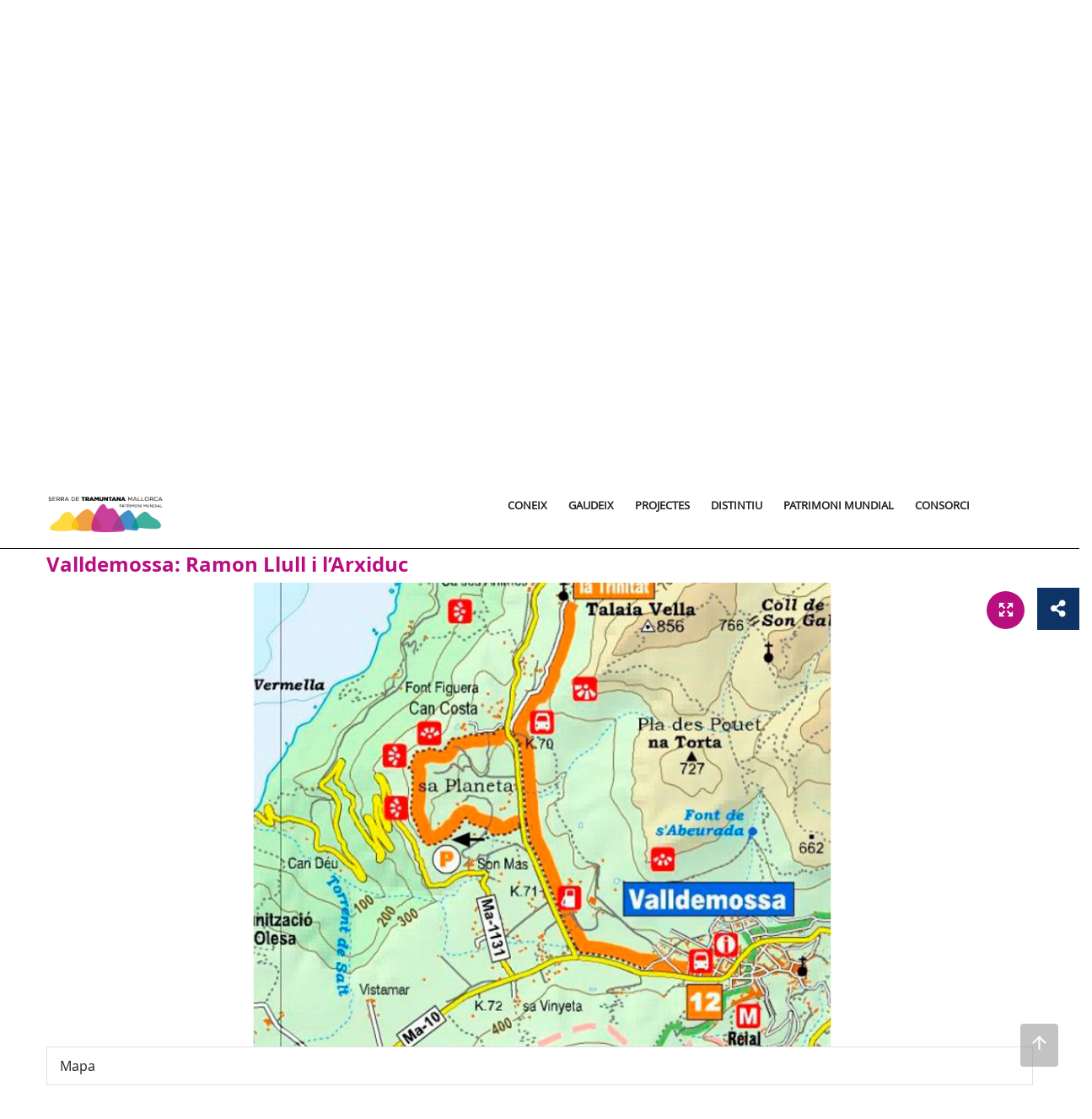

--- FILE ---
content_type: text/html;charset=UTF-8
request_url: https://serradetramuntana.net/-/valldemossa-ramon-llull
body_size: 17442
content:
































	
		
			<!DOCTYPE html>


































































	


<html class="ltr" dir="ltr" lang="ca-ES">

<head>
	<title>Valldemossa: Ramon Llull i l’Arxiduc - serradetramuntana</title>
	<meta name="viewport" content="width=device-width, initial-scale=1.0, minimum-scale=1.0, maximum-scale=1.5, user-scalable=yes">
		
	<meta property="og:title" content="Valldemossa: Ramon Llull i l’Arxiduc - serradetramuntana">
	<meta property="og:url" content="https://serradetramuntana.net/content">
	<meta property="og:image" content="https://serradetramuntana.net/image/layout_set_logo?img_id=16523939&amp;t=1768839000952">
	<meta name="twitter:title" content="Valldemossa: Ramon Llull i l’Arxiduc - serradetramuntana">
	<meta name="twitter:description" content="">
	<meta name="twitter:image" content="https://serradetramuntana.net/image/layout_set_logo?img_id=16523939&amp;t=1768839000952">
	<meta name="twitter:card" content="summary_large_image">
	































<meta content="text/html; charset=UTF-8" http-equiv="content-type" />









<meta content="rutes culturals" lang="ca-ES" name="keywords" />


<script type="importmap">{"imports":{"react-dom":"/o/frontend-js-react-web/__liferay__/exports/react-dom.js","@clayui/breadcrumb":"/o/frontend-taglib-clay/__liferay__/exports/@clayui$breadcrumb.js","@clayui/charts":"/o/frontend-taglib-clay/__liferay__/exports/@clayui$charts.js","@clayui/empty-state":"/o/frontend-taglib-clay/__liferay__/exports/@clayui$empty-state.js","react":"/o/frontend-js-react-web/__liferay__/exports/react.js","react-dom-16":"/o/frontend-js-react-web/__liferay__/exports/react-dom-16.js","@clayui/navigation-bar":"/o/frontend-taglib-clay/__liferay__/exports/@clayui$navigation-bar.js","@clayui/icon":"/o/frontend-taglib-clay/__liferay__/exports/@clayui$icon.js","@clayui/table":"/o/frontend-taglib-clay/__liferay__/exports/@clayui$table.js","@clayui/slider":"/o/frontend-taglib-clay/__liferay__/exports/@clayui$slider.js","@clayui/multi-select":"/o/frontend-taglib-clay/__liferay__/exports/@clayui$multi-select.js","@clayui/nav":"/o/frontend-taglib-clay/__liferay__/exports/@clayui$nav.js","@clayui/provider":"/o/frontend-taglib-clay/__liferay__/exports/@clayui$provider.js","@clayui/panel":"/o/frontend-taglib-clay/__liferay__/exports/@clayui$panel.js","@liferay/dynamic-data-mapping-form-field-type":"/o/dynamic-data-mapping-form-field-type/__liferay__/index.js","@clayui/list":"/o/frontend-taglib-clay/__liferay__/exports/@clayui$list.js","@clayui/date-picker":"/o/frontend-taglib-clay/__liferay__/exports/@clayui$date-picker.js","@clayui/label":"/o/frontend-taglib-clay/__liferay__/exports/@clayui$label.js","@liferay/frontend-js-api/data-set":"/o/frontend-js-dependencies-web/__liferay__/exports/@liferay$js-api$data-set.js","@clayui/core":"/o/frontend-taglib-clay/__liferay__/exports/@clayui$core.js","@clayui/pagination-bar":"/o/frontend-taglib-clay/__liferay__/exports/@clayui$pagination-bar.js","@clayui/layout":"/o/frontend-taglib-clay/__liferay__/exports/@clayui$layout.js","@clayui/multi-step-nav":"/o/frontend-taglib-clay/__liferay__/exports/@clayui$multi-step-nav.js","@liferay/frontend-js-api":"/o/frontend-js-dependencies-web/__liferay__/exports/@liferay$js-api.js","@clayui/toolbar":"/o/frontend-taglib-clay/__liferay__/exports/@clayui$toolbar.js","@clayui/badge":"/o/frontend-taglib-clay/__liferay__/exports/@clayui$badge.js","react-dom-18":"/o/frontend-js-react-web/__liferay__/exports/react-dom-18.js","@clayui/link":"/o/frontend-taglib-clay/__liferay__/exports/@clayui$link.js","@clayui/card":"/o/frontend-taglib-clay/__liferay__/exports/@clayui$card.js","@clayui/tooltip":"/o/frontend-taglib-clay/__liferay__/exports/@clayui$tooltip.js","@clayui/button":"/o/frontend-taglib-clay/__liferay__/exports/@clayui$button.js","@clayui/tabs":"/o/frontend-taglib-clay/__liferay__/exports/@clayui$tabs.js","@clayui/sticker":"/o/frontend-taglib-clay/__liferay__/exports/@clayui$sticker.js","@clayui/form":"/o/frontend-taglib-clay/__liferay__/exports/@clayui$form.js","@clayui/popover":"/o/frontend-taglib-clay/__liferay__/exports/@clayui$popover.js","@clayui/shared":"/o/frontend-taglib-clay/__liferay__/exports/@clayui$shared.js","@clayui/localized-input":"/o/frontend-taglib-clay/__liferay__/exports/@clayui$localized-input.js","@clayui/modal":"/o/frontend-taglib-clay/__liferay__/exports/@clayui$modal.js","@clayui/color-picker":"/o/frontend-taglib-clay/__liferay__/exports/@clayui$color-picker.js","@clayui/pagination":"/o/frontend-taglib-clay/__liferay__/exports/@clayui$pagination.js","@clayui/autocomplete":"/o/frontend-taglib-clay/__liferay__/exports/@clayui$autocomplete.js","@clayui/management-toolbar":"/o/frontend-taglib-clay/__liferay__/exports/@clayui$management-toolbar.js","@clayui/time-picker":"/o/frontend-taglib-clay/__liferay__/exports/@clayui$time-picker.js","@clayui/upper-toolbar":"/o/frontend-taglib-clay/__liferay__/exports/@clayui$upper-toolbar.js","@clayui/loading-indicator":"/o/frontend-taglib-clay/__liferay__/exports/@clayui$loading-indicator.js","@clayui/drop-down":"/o/frontend-taglib-clay/__liferay__/exports/@clayui$drop-down.js","@clayui/data-provider":"/o/frontend-taglib-clay/__liferay__/exports/@clayui$data-provider.js","@liferay/language/":"/o/js/language/","@clayui/css":"/o/frontend-taglib-clay/__liferay__/exports/@clayui$css.js","@clayui/alert":"/o/frontend-taglib-clay/__liferay__/exports/@clayui$alert.js","@clayui/progress-bar":"/o/frontend-taglib-clay/__liferay__/exports/@clayui$progress-bar.js","react-16":"/o/frontend-js-react-web/__liferay__/exports/react-16.js","react-18":"/o/frontend-js-react-web/__liferay__/exports/react-18.js"},"scopes":{}}</script><script data-senna-track="temporary">var Liferay = window.Liferay || {};Liferay.Icons = Liferay.Icons || {};Liferay.Icons.controlPanelSpritemap = 'https://serradetramuntana.net/o/admin-theme/images/clay/icons.svg'; Liferay.Icons.spritemap = 'https://serradetramuntana.net/o/mweb-full-theme/images/clay/icons.svg';</script>
<script data-senna-track="permanent" src="/combo?browserId=chrome&minifierType=js&languageId=ca_ES&t=1768833790727&/o/frontend-js-jquery-web/jquery/jquery.min.js&/o/frontend-js-jquery-web/jquery/init.js&/o/frontend-js-jquery-web/jquery/ajax.js&/o/frontend-js-jquery-web/jquery/bootstrap.bundle.min.js&/o/frontend-js-jquery-web/jquery/collapsible_search.js&/o/frontend-js-jquery-web/jquery/fm.js&/o/frontend-js-jquery-web/jquery/form.js&/o/frontend-js-jquery-web/jquery/popper.min.js&/o/frontend-js-jquery-web/jquery/side_navigation.js" type="text/javascript"></script>
<script data-senna-track="permanent" type="text/javascript">window.Liferay = window.Liferay || {}; window.Liferay.CSP = {nonce: ''};</script>
<link data-senna-track="temporary" href="https://serradetramuntana.net/-/valldemossa-ramon-llull-i-l-arxiduc" rel="canonical" />
<link data-senna-track="temporary" href="https://serradetramuntana.net/es/-/valldemossa-ramon-llull" hreflang="es-ES" rel="alternate" />
<link data-senna-track="temporary" href="https://serradetramuntana.net/-/valldemossa-ramon-llull-i-l-arxiduc" hreflang="ca-ES" rel="alternate" />
<link data-senna-track="temporary" href="https://serradetramuntana.net/en/-/valldemossa-ramon-llull" hreflang="en-US" rel="alternate" />
<link data-senna-track="temporary" href="https://serradetramuntana.net/-/valldemossa-ramon-llull-i-l-arxiduc" hreflang="x-default" rel="alternate" />


<link href="https://serradetramuntana.net/o/mweb-full-theme/images/favicon.ico" rel="apple-touch-icon" />
<link href="https://serradetramuntana.net/o/mweb-full-theme/images/favicon.ico" rel="icon" />



<link class="lfr-css-file" data-senna-track="temporary" href="https://serradetramuntana.net/o/mweb-full-theme/css/clay.css?browserId=chrome&amp;themeId=mwebfull_WAR_mwebfulltheme&amp;minifierType=css&amp;languageId=ca_ES&amp;t=1768833774000" id="liferayAUICSS" rel="stylesheet" type="text/css" />









	<link href="/combo?browserId=chrome&amp;minifierType=css&amp;themeId=mwebfull_WAR_mwebfulltheme&amp;languageId=ca_ES&amp;com_liferay_asset_publisher_web_portlet_AssetPublisherPortlet_INSTANCE_0jz196HTBD6k:%2Fo%2Fasset-publisher-web%2Fcss%2Fmain.css&amp;com_liferay_journal_content_web_portlet_JournalContentPortlet_INSTANCE_SXdLkzTWrwqi:%2Fo%2Fjournal-content-web%2Fcss%2Fmain.css&amp;com_liferay_portal_search_web_search_bar_portlet_SearchBarPortlet_INSTANCE_templateSearch:%2Fo%2Fportal-search-web%2Fcss%2Fmain.css&amp;com_liferay_product_navigation_product_menu_web_portlet_ProductMenuPortlet:%2Fo%2Fproduct-navigation-product-menu-web%2Fcss%2Fmain.css&amp;com_liferay_product_navigation_user_personal_bar_web_portlet_ProductNavigationUserPersonalBarPortlet:%2Fo%2Fproduct-navigation-user-personal-bar-web%2Fcss%2Fmain.css&amp;com_liferay_site_navigation_menu_web_portlet_SiteNavigationMenuPortlet:%2Fo%2Fsite-navigation-menu-web%2Fcss%2Fmain.css&amp;t=1768833774000" rel="stylesheet" type="text/css"
 data-senna-track="temporary" id="5bba8ac2" />








<script type="text/javascript" data-senna-track="temporary">
	// <![CDATA[
		var Liferay = Liferay || {};

		Liferay.Browser = {
			acceptsGzip: function () {
				return true;
			},

			

			getMajorVersion: function () {
				return 131.0;
			},

			getRevision: function () {
				return '537.36';
			},
			getVersion: function () {
				return '131.0';
			},

			

			isAir: function () {
				return false;
			},
			isChrome: function () {
				return true;
			},
			isEdge: function () {
				return false;
			},
			isFirefox: function () {
				return false;
			},
			isGecko: function () {
				return true;
			},
			isIe: function () {
				return false;
			},
			isIphone: function () {
				return false;
			},
			isLinux: function () {
				return false;
			},
			isMac: function () {
				return true;
			},
			isMobile: function () {
				return false;
			},
			isMozilla: function () {
				return false;
			},
			isOpera: function () {
				return false;
			},
			isRtf: function () {
				return true;
			},
			isSafari: function () {
				return true;
			},
			isSun: function () {
				return false;
			},
			isWebKit: function () {
				return true;
			},
			isWindows: function () {
				return false;
			}
		};

		Liferay.Data = Liferay.Data || {};

		Liferay.Data.ICONS_INLINE_SVG = true;

		Liferay.Data.NAV_SELECTOR = '#navigation';

		Liferay.Data.NAV_SELECTOR_MOBILE = '#navigationCollapse';

		Liferay.Data.isCustomizationView = function () {
			return false;
		};

		Liferay.Data.notices = [
			
		];

		(function () {
			var available = {};

			var direction = {};

			

				available['ca_ES'] = 'català\x20\x28Espanya\x29';
				direction['ca_ES'] = 'ltr';

			

				available['es_ES'] = 'espanyol\x20\x28Espanya\x29';
				direction['es_ES'] = 'ltr';

			

				available['fr_FR'] = 'francès\x20\x28França\x29';
				direction['fr_FR'] = 'ltr';

			

				available['en_US'] = 'anglès\x20\x28Estats\x20Units\x29';
				direction['en_US'] = 'ltr';

			

				available['de_DE'] = 'alemany\x20\x28Alemanya\x29';
				direction['de_DE'] = 'ltr';

			

				available['it_IT'] = 'italià\x20\x28Itàlia\x29';
				direction['it_IT'] = 'ltr';

			

			let _cache = {};

			if (Liferay && Liferay.Language && Liferay.Language._cache) {
				_cache = Liferay.Language._cache;
			}

			Liferay.Language = {
				_cache,
				available,
				direction,
				get: function(key) {
					let value = Liferay.Language._cache[key];

					if (value === undefined) {
						value = key;
					}

					return value;
				}
			};
		})();

		var featureFlags = {"LPD-10964":false,"LPD-37927":false,"LPD-10889":false,"LPS-193884":false,"LPD-30371":false,"LPD-11131":true,"LPS-178642":false,"LPS-193005":false,"LPD-31789":false,"LPD-10562":false,"LPD-11212":false,"COMMERCE-8087":false,"LPD-39304":true,"LPD-13311":true,"LRAC-10757":false,"LPD-35941":false,"LPS-180090":false,"LPS-178052":false,"LPD-21414":false,"LPS-185892":false,"LPS-186620":false,"LPD-40533":true,"LPD-40534":true,"LPS-184404":false,"LPD-40530":true,"LPD-20640":false,"LPS-198183":false,"LPD-38869":true,"LPD-35678":false,"LPD-6378":false,"LPS-153714":false,"LPD-11848":false,"LPS-170670":false,"LPD-7822":false,"LPS-169981":false,"LPD-21926":false,"LPS-177027":false,"LPD-37531":false,"LPD-11003":false,"LPD-36446":false,"LPD-39437":false,"LPS-135430":false,"LPD-20556":false,"LPD-45276":false,"LPS-134060":false,"LPS-164563":false,"LPD-32050":false,"LPS-122920":false,"LPS-199086":false,"LPD-35128":false,"LPD-10588":false,"LPD-13778":true,"LPD-11313":false,"LPD-6368":false,"LPD-34594":false,"LPS-202104":false,"LPD-19955":false,"LPD-35443":false,"LPD-39967":false,"LPD-11235":false,"LPD-11232":false,"LPS-196935":true,"LPD-43542":false,"LPS-176691":false,"LPS-197909":false,"LPD-29516":false,"COMMERCE-8949":false,"LPD-11228":false,"LPS-153813":false,"LPD-17809":false,"COMMERCE-13024":false,"LPS-165482":false,"LPS-193551":false,"LPS-197477":false,"LPS-174816":false,"LPS-186360":false,"LPD-30204":false,"LPD-32867":false,"LPS-153332":false,"LPD-35013":true,"LPS-179669":false,"LPS-174417":false,"LPD-44091":true,"LPD-31212":false,"LPD-18221":false,"LPS-155284":false,"LRAC-15017":false,"LPD-19870":false,"LPS-200108":false,"LPD-20131":false,"LPS-159643":false,"LPS-129412":false,"LPS-169837":false,"LPD-20379":false};

		Liferay.FeatureFlags = Object.keys(featureFlags).reduce(
			(acc, key) => ({
				...acc, [key]: featureFlags[key] === 'true' || featureFlags[key] === true
			}), {}
		);

		Liferay.PortletKeys = {
			DOCUMENT_LIBRARY: 'com_liferay_document_library_web_portlet_DLPortlet',
			DYNAMIC_DATA_MAPPING: 'com_liferay_dynamic_data_mapping_web_portlet_DDMPortlet',
			ITEM_SELECTOR: 'com_liferay_item_selector_web_portlet_ItemSelectorPortlet'
		};

		Liferay.PropsValues = {
			JAVASCRIPT_SINGLE_PAGE_APPLICATION_TIMEOUT: 0,
			UPLOAD_SERVLET_REQUEST_IMPL_MAX_SIZE: 107374182400
		};

		Liferay.ThemeDisplay = {

			

			
				getLayoutId: function () {
					return '7';
				},

				

				getLayoutRelativeControlPanelURL: function () {
					return '/group/serradetramuntana/~/control_panel/manage?p_p_id=com_liferay_asset_publisher_web_portlet_AssetPublisherPortlet_INSTANCE_0jz196HTBD6k';
				},

				getLayoutRelativeURL: function () {
					return '/content';
				},
				getLayoutURL: function () {
					return 'https://serradetramuntana.net/content';
				},
				getParentLayoutId: function () {
					return '17';
				},
				isControlPanel: function () {
					return false;
				},
				isPrivateLayout: function () {
					return 'false';
				},
				isVirtualLayout: function () {
					return false;
				},
			

			getBCP47LanguageId: function () {
				return 'ca-ES';
			},
			getCanonicalURL: function () {

				

				return 'https\x3a\x2f\x2fserradetramuntana\x2enet\x2f-\x2fvalldemossa-ramon-llull-i-l-arxiduc';
			},
			getCDNBaseURL: function () {
				return 'https://serradetramuntana.net';
			},
			getCDNDynamicResourcesHost: function () {
				return '';
			},
			getCDNHost: function () {
				return '';
			},
			getCompanyGroupId: function () {
				return '20151';
			},
			getCompanyId: function () {
				return '20115';
			},
			getDefaultLanguageId: function () {
				return 'ca_ES';
			},
			getDoAsUserIdEncoded: function () {
				return '';
			},
			getLanguageId: function () {
				return 'ca_ES';
			},
			getParentGroupId: function () {
				return '8935369';
			},
			getPathContext: function () {
				return '';
			},
			getPathImage: function () {
				return '/image';
			},
			getPathJavaScript: function () {
				return '/o/frontend-js-web';
			},
			getPathMain: function () {
				return '/c';
			},
			getPathThemeImages: function () {
				return 'https://serradetramuntana.net/o/mweb-full-theme/images';
			},
			getPathThemeRoot: function () {
				return '/o/mweb-full-theme';
			},
			getPlid: function () {
				return '1083579';
			},
			getPortalURL: function () {
				return 'https://serradetramuntana.net';
			},
			getRealUserId: function () {
				return '20119';
			},
			getRemoteAddr: function () {
				return '18.217.112.228';
			},
			getRemoteHost: function () {
				return '18.217.112.228';
			},
			getScopeGroupId: function () {
				return '8935369';
			},
			getScopeGroupIdOrLiveGroupId: function () {
				return '8935369';
			},
			getSessionId: function () {
				return '';
			},
			getSiteAdminURL: function () {
				return 'https://serradetramuntana.net/group/serradetramuntana/~/control_panel/manage?p_p_lifecycle=0&p_p_state=maximized&p_p_mode=view';
			},
			getSiteGroupId: function () {
				return '8935369';
			},
			getTimeZone: function() {
				return 'Europe/Paris';
			},
			getURLControlPanel: function() {
				return '/group/control_panel?refererPlid=1083579';
			},
			getURLHome: function () {
				return 'https\x3a\x2f\x2fserradetramuntana\x2enet\x2fgroup\x2fintranet';
			},
			getUserEmailAddress: function () {
				return '';
			},
			getUserId: function () {
				return '20119';
			},
			getUserName: function () {
				return '';
			},
			isAddSessionIdToURL: function () {
				return false;
			},
			isImpersonated: function () {
				return false;
			},
			isSignedIn: function () {
				return false;
			},

			isStagedPortlet: function () {
				
					
						return true;
					
					
			},

			isStateExclusive: function () {
				return false;
			},
			isStateMaximized: function () {
				return false;
			},
			isStatePopUp: function () {
				return false;
			}
		};

		var themeDisplay = Liferay.ThemeDisplay;

		Liferay.AUI = {

			

			getCombine: function () {
				return true;
			},
			getComboPath: function () {
				return '/combo/?browserId=chrome&minifierType=&languageId=ca_ES&t=1768833783794&';
			},
			getDateFormat: function () {
				return '%d/%m/%Y';
			},
			getEditorCKEditorPath: function () {
				return '/o/frontend-editor-ckeditor-web';
			},
			getFilter: function () {
				var filter = 'raw';

				
					
						filter = 'min';
					
					

				return filter;
			},
			getFilterConfig: function () {
				var instance = this;

				var filterConfig = null;

				if (!instance.getCombine()) {
					filterConfig = {
						replaceStr: '.js' + instance.getStaticResourceURLParams(),
						searchExp: '\\.js$'
					};
				}

				return filterConfig;
			},
			getJavaScriptRootPath: function () {
				return '/o/frontend-js-web';
			},
			getPortletRootPath: function () {
				return '/html/portlet';
			},
			getStaticResourceURLParams: function () {
				return '?browserId=chrome&minifierType=&languageId=ca_ES&t=1768833783794';
			}
		};

		Liferay.authToken = 'cYIm5VXW';

		

		Liferay.currentURL = '\x2f-\x2fvalldemossa-ramon-llull';
		Liferay.currentURLEncoded = '\x252F-\x252Fvalldemossa-ramon-llull';
	// ]]>
</script>

<script data-senna-track="temporary" type="text/javascript">window.__CONFIG__= {basePath: '',combine: true, defaultURLParams: null, explainResolutions: false, exposeGlobal: false, logLevel: 'warn', moduleType: 'module', namespace:'Liferay', nonce: '', reportMismatchedAnonymousModules: 'warn', resolvePath: '/o/js_resolve_modules', url: '/combo/?browserId=chrome&minifierType=js&languageId=ca_ES&t=1768833783794&', waitTimeout: 60000};</script><script data-senna-track="permanent" src="/o/frontend-js-loader-modules-extender/loader.js?&mac=9WaMmhziBCkScHZwrrVcOR7VZF4=&browserId=chrome&languageId=ca_ES&minifierType=js" type="text/javascript"></script><script data-senna-track="permanent" src="/combo?browserId=chrome&minifierType=js&languageId=ca_ES&t=1768833783794&/o/frontend-js-aui-web/aui/aui/aui-min.js&/o/frontend-js-aui-web/liferay/modules.js&/o/frontend-js-aui-web/liferay/aui_sandbox.js&/o/frontend-js-aui-web/aui/attribute-base/attribute-base-min.js&/o/frontend-js-aui-web/aui/attribute-complex/attribute-complex-min.js&/o/frontend-js-aui-web/aui/attribute-core/attribute-core-min.js&/o/frontend-js-aui-web/aui/attribute-observable/attribute-observable-min.js&/o/frontend-js-aui-web/aui/attribute-extras/attribute-extras-min.js&/o/frontend-js-aui-web/aui/event-custom-base/event-custom-base-min.js&/o/frontend-js-aui-web/aui/event-custom-complex/event-custom-complex-min.js&/o/frontend-js-aui-web/aui/oop/oop-min.js&/o/frontend-js-aui-web/aui/aui-base-lang/aui-base-lang-min.js&/o/frontend-js-aui-web/liferay/dependency.js&/o/frontend-js-aui-web/liferay/util.js&/o/frontend-js-web/liferay/dom_task_runner.js&/o/frontend-js-web/liferay/events.js&/o/frontend-js-web/liferay/lazy_load.js&/o/frontend-js-web/liferay/liferay.js&/o/frontend-js-web/liferay/global.bundle.js&/o/frontend-js-web/liferay/portlet.js&/o/frontend-js-web/liferay/workflow.js&/o/oauth2-provider-web/js/liferay.js" type="text/javascript"></script>
<script data-senna-track="temporary" type="text/javascript">window.Liferay = Liferay || {}; window.Liferay.OAuth2 = {getAuthorizeURL: function() {return 'https://serradetramuntana.net/o/oauth2/authorize';}, getBuiltInRedirectURL: function() {return 'https://serradetramuntana.net/o/oauth2/redirect';}, getIntrospectURL: function() { return 'https://serradetramuntana.net/o/oauth2/introspect';}, getTokenURL: function() {return 'https://serradetramuntana.net/o/oauth2/token';}, getUserAgentApplication: function(externalReferenceCode) {return Liferay.OAuth2._userAgentApplications[externalReferenceCode];}, _userAgentApplications: {}}</script><script data-senna-track="temporary" type="text/javascript">try {var MODULE_MAIN='@liferay/frontend-js-state-web@1.0.30/index';var MODULE_PATH='/o/frontend-js-state-web';/**
 * SPDX-FileCopyrightText: (c) 2000 Liferay, Inc. https://liferay.com
 * SPDX-License-Identifier: LGPL-2.1-or-later OR LicenseRef-Liferay-DXP-EULA-2.0.0-2023-06
 */

(function () {
	AUI().applyConfig({
		groups: {
			state: {

				// eslint-disable-next-line
				mainModule: MODULE_MAIN,
			},
		},
	});
})();
} catch(error) {console.error(error);}try {var MODULE_MAIN='contacts-web@5.0.65/index';var MODULE_PATH='/o/contacts-web';/**
 * SPDX-FileCopyrightText: (c) 2000 Liferay, Inc. https://liferay.com
 * SPDX-License-Identifier: LGPL-2.1-or-later OR LicenseRef-Liferay-DXP-EULA-2.0.0-2023-06
 */

(function () {
	AUI().applyConfig({
		groups: {
			contactscenter: {
				base: MODULE_PATH + '/js/legacy/',
				combine: Liferay.AUI.getCombine(),
				filter: Liferay.AUI.getFilterConfig(),
				modules: {
					'liferay-contacts-center': {
						path: 'main.js',
						requires: [
							'aui-io-plugin-deprecated',
							'aui-toolbar',
							'autocomplete-base',
							'datasource-io',
							'json-parse',
							'liferay-portlet-base',
							'liferay-util-window',
						],
					},
				},
				root: MODULE_PATH + '/js/legacy/',
			},
		},
	});
})();
} catch(error) {console.error(error);}try {var MODULE_MAIN='@liferay/frontend-js-react-web@5.0.54/index';var MODULE_PATH='/o/frontend-js-react-web';/**
 * SPDX-FileCopyrightText: (c) 2000 Liferay, Inc. https://liferay.com
 * SPDX-License-Identifier: LGPL-2.1-or-later OR LicenseRef-Liferay-DXP-EULA-2.0.0-2023-06
 */

(function () {
	AUI().applyConfig({
		groups: {
			react: {

				// eslint-disable-next-line
				mainModule: MODULE_MAIN,
			},
		},
	});
})();
} catch(error) {console.error(error);}try {var MODULE_MAIN='dynamic-data-mapping-web@5.0.115/index';var MODULE_PATH='/o/dynamic-data-mapping-web';/**
 * SPDX-FileCopyrightText: (c) 2000 Liferay, Inc. https://liferay.com
 * SPDX-License-Identifier: LGPL-2.1-or-later OR LicenseRef-Liferay-DXP-EULA-2.0.0-2023-06
 */

(function () {
	const LiferayAUI = Liferay.AUI;

	AUI().applyConfig({
		groups: {
			ddm: {
				base: MODULE_PATH + '/js/legacy/',
				combine: Liferay.AUI.getCombine(),
				filter: LiferayAUI.getFilterConfig(),
				modules: {
					'liferay-ddm-form': {
						path: 'ddm_form.js',
						requires: [
							'aui-base',
							'aui-datatable',
							'aui-datatype',
							'aui-image-viewer',
							'aui-parse-content',
							'aui-set',
							'aui-sortable-list',
							'json',
							'liferay-form',
							'liferay-map-base',
							'liferay-translation-manager',
							'liferay-util-window',
						],
					},
					'liferay-portlet-dynamic-data-mapping': {
						condition: {
							trigger: 'liferay-document-library',
						},
						path: 'main.js',
						requires: [
							'arraysort',
							'aui-form-builder-deprecated',
							'aui-form-validator',
							'aui-map',
							'aui-text-unicode',
							'json',
							'liferay-menu',
							'liferay-translation-manager',
							'liferay-util-window',
							'text',
						],
					},
					'liferay-portlet-dynamic-data-mapping-custom-fields': {
						condition: {
							trigger: 'liferay-document-library',
						},
						path: 'custom_fields.js',
						requires: ['liferay-portlet-dynamic-data-mapping'],
					},
				},
				root: MODULE_PATH + '/js/legacy/',
			},
		},
	});
})();
} catch(error) {console.error(error);}try {var MODULE_MAIN='staging-processes-web@5.0.65/index';var MODULE_PATH='/o/staging-processes-web';/**
 * SPDX-FileCopyrightText: (c) 2000 Liferay, Inc. https://liferay.com
 * SPDX-License-Identifier: LGPL-2.1-or-later OR LicenseRef-Liferay-DXP-EULA-2.0.0-2023-06
 */

(function () {
	AUI().applyConfig({
		groups: {
			stagingprocessesweb: {
				base: MODULE_PATH + '/js/legacy/',
				combine: Liferay.AUI.getCombine(),
				filter: Liferay.AUI.getFilterConfig(),
				modules: {
					'liferay-staging-processes-export-import': {
						path: 'main.js',
						requires: [
							'aui-datatype',
							'aui-dialog-iframe-deprecated',
							'aui-modal',
							'aui-parse-content',
							'aui-toggler',
							'liferay-portlet-base',
							'liferay-util-window',
						],
					},
				},
				root: MODULE_PATH + '/js/legacy/',
			},
		},
	});
})();
} catch(error) {console.error(error);}try {var MODULE_MAIN='portal-search-web@6.0.148/index';var MODULE_PATH='/o/portal-search-web';/**
 * SPDX-FileCopyrightText: (c) 2000 Liferay, Inc. https://liferay.com
 * SPDX-License-Identifier: LGPL-2.1-or-later OR LicenseRef-Liferay-DXP-EULA-2.0.0-2023-06
 */

(function () {
	AUI().applyConfig({
		groups: {
			search: {
				base: MODULE_PATH + '/js/',
				combine: Liferay.AUI.getCombine(),
				filter: Liferay.AUI.getFilterConfig(),
				modules: {
					'liferay-search-custom-range-facet': {
						path: 'custom_range_facet.js',
						requires: ['aui-form-validator'],
					},
				},
				root: MODULE_PATH + '/js/',
			},
		},
	});
})();
} catch(error) {console.error(error);}try {var MODULE_MAIN='portal-workflow-kaleo-designer-web@5.0.146/index';var MODULE_PATH='/o/portal-workflow-kaleo-designer-web';/**
 * SPDX-FileCopyrightText: (c) 2000 Liferay, Inc. https://liferay.com
 * SPDX-License-Identifier: LGPL-2.1-or-later OR LicenseRef-Liferay-DXP-EULA-2.0.0-2023-06
 */

(function () {
	AUI().applyConfig({
		groups: {
			'kaleo-designer': {
				base: MODULE_PATH + '/designer/js/legacy/',
				combine: Liferay.AUI.getCombine(),
				filter: Liferay.AUI.getFilterConfig(),
				modules: {
					'liferay-kaleo-designer-autocomplete-util': {
						path: 'autocomplete_util.js',
						requires: ['autocomplete', 'autocomplete-highlighters'],
					},
					'liferay-kaleo-designer-definition-diagram-controller': {
						path: 'definition_diagram_controller.js',
						requires: [
							'liferay-kaleo-designer-field-normalizer',
							'liferay-kaleo-designer-utils',
						],
					},
					'liferay-kaleo-designer-dialogs': {
						path: 'dialogs.js',
						requires: ['liferay-util-window'],
					},
					'liferay-kaleo-designer-editors': {
						path: 'editors.js',
						requires: [
							'aui-ace-editor',
							'aui-ace-editor-mode-xml',
							'aui-base',
							'aui-datatype',
							'aui-node',
							'liferay-kaleo-designer-autocomplete-util',
							'liferay-kaleo-designer-utils',
						],
					},
					'liferay-kaleo-designer-field-normalizer': {
						path: 'field_normalizer.js',
						requires: ['liferay-kaleo-designer-remote-services'],
					},
					'liferay-kaleo-designer-nodes': {
						path: 'nodes.js',
						requires: [
							'aui-datatable',
							'aui-datatype',
							'aui-diagram-builder',
							'liferay-kaleo-designer-editors',
							'liferay-kaleo-designer-utils',
						],
					},
					'liferay-kaleo-designer-remote-services': {
						path: 'remote_services.js',
						requires: ['aui-io'],
					},
					'liferay-kaleo-designer-templates': {
						path: 'templates.js',
						requires: ['aui-tpl-snippets-deprecated'],
					},
					'liferay-kaleo-designer-utils': {
						path: 'utils.js',
						requires: [],
					},
					'liferay-kaleo-designer-xml-definition': {
						path: 'xml_definition.js',
						requires: [
							'aui-base',
							'aui-component',
							'dataschema-xml',
							'datatype-xml',
						],
					},
					'liferay-kaleo-designer-xml-definition-serializer': {
						path: 'xml_definition_serializer.js',
						requires: ['escape', 'liferay-kaleo-designer-xml-util'],
					},
					'liferay-kaleo-designer-xml-util': {
						path: 'xml_util.js',
						requires: ['aui-base'],
					},
					'liferay-portlet-kaleo-designer': {
						path: 'main.js',
						requires: [
							'aui-ace-editor',
							'aui-ace-editor-mode-xml',
							'aui-tpl-snippets-deprecated',
							'dataschema-xml',
							'datasource',
							'datatype-xml',
							'event-valuechange',
							'io-form',
							'liferay-kaleo-designer-autocomplete-util',
							'liferay-kaleo-designer-editors',
							'liferay-kaleo-designer-nodes',
							'liferay-kaleo-designer-remote-services',
							'liferay-kaleo-designer-utils',
							'liferay-kaleo-designer-xml-util',
							'liferay-util-window',
						],
					},
				},
				root: MODULE_PATH + '/designer/js/legacy/',
			},
		},
	});
})();
} catch(error) {console.error(error);}try {var MODULE_MAIN='exportimport-web@5.0.100/index';var MODULE_PATH='/o/exportimport-web';/**
 * SPDX-FileCopyrightText: (c) 2000 Liferay, Inc. https://liferay.com
 * SPDX-License-Identifier: LGPL-2.1-or-later OR LicenseRef-Liferay-DXP-EULA-2.0.0-2023-06
 */

(function () {
	AUI().applyConfig({
		groups: {
			exportimportweb: {
				base: MODULE_PATH + '/js/legacy/',
				combine: Liferay.AUI.getCombine(),
				filter: Liferay.AUI.getFilterConfig(),
				modules: {
					'liferay-export-import-export-import': {
						path: 'main.js',
						requires: [
							'aui-datatype',
							'aui-dialog-iframe-deprecated',
							'aui-modal',
							'aui-parse-content',
							'aui-toggler',
							'liferay-portlet-base',
							'liferay-util-window',
						],
					},
				},
				root: MODULE_PATH + '/js/legacy/',
			},
		},
	});
})();
} catch(error) {console.error(error);}try {var MODULE_MAIN='@liferay/document-library-web@6.0.198/index';var MODULE_PATH='/o/document-library-web';/**
 * SPDX-FileCopyrightText: (c) 2000 Liferay, Inc. https://liferay.com
 * SPDX-License-Identifier: LGPL-2.1-or-later OR LicenseRef-Liferay-DXP-EULA-2.0.0-2023-06
 */

(function () {
	AUI().applyConfig({
		groups: {
			dl: {
				base: MODULE_PATH + '/js/legacy/',
				combine: Liferay.AUI.getCombine(),
				filter: Liferay.AUI.getFilterConfig(),
				modules: {
					'document-library-upload-component': {
						path: 'DocumentLibraryUpload.js',
						requires: [
							'aui-component',
							'aui-data-set-deprecated',
							'aui-overlay-manager-deprecated',
							'aui-overlay-mask-deprecated',
							'aui-parse-content',
							'aui-progressbar',
							'aui-template-deprecated',
							'liferay-search-container',
							'querystring-parse-simple',
							'uploader',
						],
					},
				},
				root: MODULE_PATH + '/js/legacy/',
			},
		},
	});
})();
} catch(error) {console.error(error);}try {var MODULE_MAIN='frontend-js-components-web@2.0.80/index';var MODULE_PATH='/o/frontend-js-components-web';/**
 * SPDX-FileCopyrightText: (c) 2000 Liferay, Inc. https://liferay.com
 * SPDX-License-Identifier: LGPL-2.1-or-later OR LicenseRef-Liferay-DXP-EULA-2.0.0-2023-06
 */

(function () {
	AUI().applyConfig({
		groups: {
			components: {

				// eslint-disable-next-line
				mainModule: MODULE_MAIN,
			},
		},
	});
})();
} catch(error) {console.error(error);}try {var MODULE_MAIN='calendar-web@5.0.105/index';var MODULE_PATH='/o/calendar-web';/**
 * SPDX-FileCopyrightText: (c) 2000 Liferay, Inc. https://liferay.com
 * SPDX-License-Identifier: LGPL-2.1-or-later OR LicenseRef-Liferay-DXP-EULA-2.0.0-2023-06
 */

(function () {
	AUI().applyConfig({
		groups: {
			calendar: {
				base: MODULE_PATH + '/js/legacy/',
				combine: Liferay.AUI.getCombine(),
				filter: Liferay.AUI.getFilterConfig(),
				modules: {
					'liferay-calendar-a11y': {
						path: 'calendar_a11y.js',
						requires: ['calendar'],
					},
					'liferay-calendar-container': {
						path: 'calendar_container.js',
						requires: [
							'aui-alert',
							'aui-base',
							'aui-component',
							'liferay-portlet-base',
						],
					},
					'liferay-calendar-date-picker-sanitizer': {
						path: 'date_picker_sanitizer.js',
						requires: ['aui-base'],
					},
					'liferay-calendar-interval-selector': {
						path: 'interval_selector.js',
						requires: ['aui-base', 'liferay-portlet-base'],
					},
					'liferay-calendar-interval-selector-scheduler-event-link': {
						path: 'interval_selector_scheduler_event_link.js',
						requires: ['aui-base', 'liferay-portlet-base'],
					},
					'liferay-calendar-list': {
						path: 'calendar_list.js',
						requires: [
							'aui-template-deprecated',
							'liferay-scheduler',
						],
					},
					'liferay-calendar-message-util': {
						path: 'message_util.js',
						requires: ['liferay-util-window'],
					},
					'liferay-calendar-recurrence-converter': {
						path: 'recurrence_converter.js',
						requires: [],
					},
					'liferay-calendar-recurrence-dialog': {
						path: 'recurrence.js',
						requires: [
							'aui-base',
							'liferay-calendar-recurrence-util',
						],
					},
					'liferay-calendar-recurrence-util': {
						path: 'recurrence_util.js',
						requires: ['aui-base', 'liferay-util-window'],
					},
					'liferay-calendar-reminders': {
						path: 'calendar_reminders.js',
						requires: ['aui-base'],
					},
					'liferay-calendar-remote-services': {
						path: 'remote_services.js',
						requires: [
							'aui-base',
							'aui-component',
							'liferay-calendar-util',
							'liferay-portlet-base',
						],
					},
					'liferay-calendar-session-listener': {
						path: 'session_listener.js',
						requires: ['aui-base', 'liferay-scheduler'],
					},
					'liferay-calendar-simple-color-picker': {
						path: 'simple_color_picker.js',
						requires: ['aui-base', 'aui-template-deprecated'],
					},
					'liferay-calendar-simple-menu': {
						path: 'simple_menu.js',
						requires: [
							'aui-base',
							'aui-template-deprecated',
							'event-outside',
							'event-touch',
							'widget-modality',
							'widget-position',
							'widget-position-align',
							'widget-position-constrain',
							'widget-stack',
							'widget-stdmod',
						],
					},
					'liferay-calendar-util': {
						path: 'calendar_util.js',
						requires: [
							'aui-datatype',
							'aui-io',
							'aui-scheduler',
							'aui-toolbar',
							'autocomplete',
							'autocomplete-highlighters',
						],
					},
					'liferay-scheduler': {
						path: 'scheduler.js',
						requires: [
							'async-queue',
							'aui-datatype',
							'aui-scheduler',
							'dd-plugin',
							'liferay-calendar-a11y',
							'liferay-calendar-message-util',
							'liferay-calendar-recurrence-converter',
							'liferay-calendar-recurrence-util',
							'liferay-calendar-util',
							'liferay-scheduler-event-recorder',
							'liferay-scheduler-models',
							'promise',
							'resize-plugin',
						],
					},
					'liferay-scheduler-event-recorder': {
						path: 'scheduler_event_recorder.js',
						requires: [
							'dd-plugin',
							'liferay-calendar-util',
							'resize-plugin',
						],
					},
					'liferay-scheduler-models': {
						path: 'scheduler_models.js',
						requires: [
							'aui-datatype',
							'dd-plugin',
							'liferay-calendar-util',
						],
					},
				},
				root: MODULE_PATH + '/js/legacy/',
			},
		},
	});
})();
} catch(error) {console.error(error);}try {var MODULE_MAIN='frontend-editor-alloyeditor-web@5.0.56/index';var MODULE_PATH='/o/frontend-editor-alloyeditor-web';/**
 * SPDX-FileCopyrightText: (c) 2000 Liferay, Inc. https://liferay.com
 * SPDX-License-Identifier: LGPL-2.1-or-later OR LicenseRef-Liferay-DXP-EULA-2.0.0-2023-06
 */

(function () {
	AUI().applyConfig({
		groups: {
			alloyeditor: {
				base: MODULE_PATH + '/js/legacy/',
				combine: Liferay.AUI.getCombine(),
				filter: Liferay.AUI.getFilterConfig(),
				modules: {
					'liferay-alloy-editor': {
						path: 'alloyeditor.js',
						requires: [
							'aui-component',
							'liferay-portlet-base',
							'timers',
						],
					},
					'liferay-alloy-editor-source': {
						path: 'alloyeditor_source.js',
						requires: [
							'aui-debounce',
							'liferay-fullscreen-source-editor',
							'liferay-source-editor',
							'plugin',
						],
					},
				},
				root: MODULE_PATH + '/js/legacy/',
			},
		},
	});
})();
} catch(error) {console.error(error);}</script>




<script type="text/javascript" data-senna-track="temporary">
	// <![CDATA[
		
			
				
		

		
	// ]]>
</script>





	
		

			

			
		
		



	
		

			

			
				<!-- Matomo -->
<script>
  var _paq = window._paq = window._paq || [];
  /* tracker methods like "setCustomDimension" should be called before "trackPageView" */
  _paq.push(['trackPageView']);
  _paq.push(['enableLinkTracking']);
  (function() {
    var u="https://venus2.conselldemallorca.net/piwik/";
    _paq.push(['setTrackerUrl', u+'matomo.php']);
    _paq.push(['setSiteId', '34']);
    var d=document, g=d.createElement('script'), s=d.getElementsByTagName('script')[0];
    g.async=true; g.src=u+'matomo.js'; s.parentNode.insertBefore(g,s);
  })();
</script>
<!-- End Matomo Code -->


<!-- Google tag (gtag.js) GA4 -->
<script async src="https://www.googletagmanager.com/gtag/js?id=G-HM78BK3955"></script>
<script>
  window.dataLayer = window.dataLayer || [];
  function gtag(){dataLayer.push(arguments);}
  gtag('js', new Date());

  gtag('config', 'G-HM78BK3955');
</script>
			
		
	












	



















<link class="lfr-css-file" data-senna-track="temporary" href="https://serradetramuntana.net/o/mweb-full-theme/css/main.css?browserId=chrome&amp;themeId=mwebfull_WAR_mwebfulltheme&amp;minifierType=css&amp;languageId=ca_ES&amp;t=1768833774000" id="liferayThemeCSS" rel="stylesheet" type="text/css" />








	<style data-senna-track="temporary" type="text/css">

		

			

				

					

#p_p_id_com_liferay_asset_publisher_web_portlet_AssetPublisherPortlet_INSTANCE_0jz196HTBD6k_ .portlet-content {

}




				

			

		

			

		

			

		

			

		

			

		

			

		

			

		

			

		

			

		

			

		

			

		

	</style>


<style data-senna-track="temporary" type="text/css">
</style>
<link data-senna-track="permanent" href="/o/frontend-js-aui-web/alloy_ui.css?&mac=favIEq7hPo8AEd6k+N5OVADEEls=&browserId=chrome&languageId=ca_ES&minifierType=css&themeId=mwebfull_WAR_mwebfulltheme" rel="stylesheet"></link>
<link data-senna-track="permanent" href="https://serradetramuntana.net/combo?browserId=chrome&minifierType=css&languageId=ca_ES&t=1768833741931&/o/net.conselldemallorca.theme.contributor-theme-contributor/css/net.conselldemallorca.theme.contributor.css" rel="stylesheet" type = "text/css" />
<script data-senna-track="permanent" src="https://serradetramuntana.net/combo?browserId=chrome&minifierType=js&languageId=ca_ES&t=1768833741931&/o/net.conselldemallorca.theme.contributor-theme-contributor/js/net.conselldemallorca.theme.contributor.js" type = "text/javascript"></script>


















<script type="text/javascript">
Liferay.on(
	'ddmFieldBlur', function(event) {
		if (window.Analytics) {
			Analytics.send(
				'fieldBlurred',
				'Form',
				{
					fieldName: event.fieldName,
					focusDuration: event.focusDuration,
					formId: event.formId,
					formPageTitle: event.formPageTitle,
					page: event.page,
					title: event.title
				}
			);
		}
	}
);

Liferay.on(
	'ddmFieldFocus', function(event) {
		if (window.Analytics) {
			Analytics.send(
				'fieldFocused',
				'Form',
				{
					fieldName: event.fieldName,
					formId: event.formId,
					formPageTitle: event.formPageTitle,
					page: event.page,
					title:event.title
				}
			);
		}
	}
);

Liferay.on(
	'ddmFormPageShow', function(event) {
		if (window.Analytics) {
			Analytics.send(
				'pageViewed',
				'Form',
				{
					formId: event.formId,
					formPageTitle: event.formPageTitle,
					page: event.page,
					title: event.title
				}
			);
		}
	}
);

Liferay.on(
	'ddmFormSubmit', function(event) {
		if (window.Analytics) {
			Analytics.send(
				'formSubmitted',
				'Form',
				{
					formId: event.formId,
					title: event.title
				}
			);
		}
	}
);

Liferay.on(
	'ddmFormView', function(event) {
		if (window.Analytics) {
			Analytics.send(
				'formViewed',
				'Form',
				{
					formId: event.formId,
					title: event.title
				}
			);
		}
	}
);

</script><script>

</script>















<script type="text/javascript" data-senna-track="temporary">
	if (window.Analytics) {
		window._com_liferay_document_library_analytics_isViewFileEntry = false;
	}
</script>



	
    <link href="https://fonts.googleapis.com/css?family=Merriweather:400,700i" rel="stylesheet">
 
	<link rel="stylesheet" type="text/css" href="https://serradetramuntana.net/o/mweb-full-theme/images/../css/color-schemes/consell-serradetramuntana.css">

</head>

<body class="no-js chrome controls-visible consell-serradetramuntana yui3-skin-sam signed-out public-page site live">

	
		
	<div id="common_top-bar" class="">
		<div class="container ">
		
			<h2 class="c_tb-logo">
              <a href="http://www.conselldemallorca.net/">Consell de Mallorca</a>
            </h2>
			
			<div class="c_tb-lang">






































































	

	<div class="portlet-boundary portlet-boundary_com_liferay_site_navigation_language_web_portlet_SiteNavigationLanguagePortlet_  portlet-static portlet-static-end portlet-no-decorate portlet-language " id="p_p_id_com_liferay_site_navigation_language_web_portlet_SiteNavigationLanguagePortlet_">
		<span id="p_com_liferay_site_navigation_language_web_portlet_SiteNavigationLanguagePortlet"></span>




	

	
		
			


































	
		
	<!-- !is_signed_in -->
	

	
			<div class=" portlet-content-container">
				


	<div class="portlet-body">



	
		
			
				
					







































	

	








	

				

				
					
						


	

		



















 <div class='current-lang'><span>CA</span></div> 
 <ul><li itemscope itemtype='http://schema.org/Language'><a itemprop='url' href='/c/portal/update_language?redirect=%2F-%2Fvalldemossa-ramon-llull&groupId=8935369&privateLayout=false&layoutId=7&languageId=es_ES'><span itemprop='name'>ES</span></a></li><li itemscope itemtype='http://schema.org/Language'><a itemprop='url' href='/c/portal/update_language?redirect=%2F-%2Fvalldemossa-ramon-llull&groupId=8935369&privateLayout=false&layoutId=7&languageId=en_US'><span itemprop='name'>EN</span></a></li></ul> 

	
	
					
				
			
		
	
	


	</div>

			</div>
		
	

	

		
		







	</div>






			</div>
			
			<div id="button_menu-type2">
				<div class="b_mt2-lines"></div>
			</div>
			
		</div>
	</div>
	
	
		
	<div id="common_microsite-logo" class="c_ml-horizontal">
		<div class="container">
		
						<h2 class="c_ml-logo">
				<a href="https://serradetramuntana.net">
					<img alt="serradetramuntana" height="auto" src="/image/layout_set_logo?img_id=16523939&amp;t=1768839000952" width="752" />
				</a>
			</h2>
			
			<div id="menu_type2">
				<nav class="m_t2-inner">







































































	

	<div class="portlet-boundary portlet-boundary_com_liferay_site_navigation_menu_web_portlet_SiteNavigationMenuPortlet_  portlet-static portlet-static-end portlet-no-decorate portlet-navigation " id="p_p_id_com_liferay_site_navigation_menu_web_portlet_SiteNavigationMenuPortlet_INSTANCE_cim_full_nav_menu_10_">
		<span id="p_com_liferay_site_navigation_menu_web_portlet_SiteNavigationMenuPortlet_INSTANCE_cim_full_nav_menu_10"></span>




	

	
		
			


































	
		
	<!-- !is_signed_in -->
	

	
			<div class=" portlet-content-container">
				


	<div class="portlet-body">



	
		
			
				
					







































	

	








	

				

				
					
						


	

		




















	
	

		

		

		
    <ul class="ul_navigation">
			
					
							<li class="has-dropdown hd-single">
								<a href="https://serradetramuntana.net/coneix">Coneix</a><span></span>
								<div class="m_t2-dropdown" style="display: none; opacity: 1;">
									<ul>
										<li><a href="https://serradetramuntana.net/municipis">Municipis de la Serra</a></li>
									
										<li><a href="https://serradetramuntana.net/histories-de-la-serra">Històries de la Serra</a></li>
									
										<li><a href="https://serradetramuntana.net/patrimoni">Patrimoni</a></li>
									
										<li><a href="https://serradetramuntana.net/cultura">Cultura</a></li>
									
										<li><a href="https://serradetramuntana.net/natura">Natura</a></li>
				 
									</ul>
								</div>
							</li> 
 		
					
					
							<li class="has-dropdown hd-single">
								<a href="https://serradetramuntana.net/gaudeix">Gaudeix</a><span></span>
								<div class="m_t2-dropdown" style="display: none; opacity: 1;">
									<ul>
										<li><a href="https://serradetramuntana.net/agenda">Agenda d&#39;activitats</a></li>
									
										<li><a href="https://serradetramuntana.net/festes-i-tradicions">Festes i tradicions</a></li>
									
										<li><a href="https://serradetramuntana.net/rutes-culturals">Rutes culturals</a></li>
									
										<li><a href="https://serradetramuntana.net/ruta-pedra-en-sec-gr-221">Ruta de la Pedra en Sec GR 221</a></li>
									
										<li><a href="https://serradetramuntana.net/finques-publiques">Finques públiques</a></li>
									
										<li><a href="https://serradetramuntana.net/raixa-i-museus">Raixa i museus de la Serra</a></li>
				 
									</ul>
								</div>
							</li> 
 		
					
					
							<li class="has-dropdown hd-single">
								<a href="https://serradetramuntana.net/projectes">Projectes</a><span></span>
								<div class="m_t2-dropdown" style="display: none; opacity: 1;">
									<ul>
										<li><a href="https://serradetramuntana.net/certamen-de-fotografia">Certamen de fotografia</a></li>
									
										<li><a href="https://serradetramuntana.net/premis-serra-de-tramuntana-d-investigacio">Premis d&#39;investigació</a></li>
									
										<li><a href="https://serradetramuntana.net/curses-a-la-serra">Curses a la Serra</a></li>
									
										<li><a href="https://serradetramuntana.net/educacio">Educació</a></li>
									
										<li><a href="https://serradetramuntana.net/publicacions">Publicacions</a></li>
									
										<li><a href="https://serradetramuntana.net/custodia-del-territori">Custòdia del territori</a></li>
									
										<li><a href="https://serradetramuntana.net/refotografia">Refotografia</a></li>
				 
									</ul>
								</div>
							</li> 
 		
					
					
							<li class="has-dropdown hd-single">
								<a href="https://serradetramuntana.net/distintiu">Distintiu</a><span></span>
								<div class="m_t2-dropdown" style="display: none; opacity: 1;">
									<ul>
										<li><a href="https://serradetramuntana.net/productes-i-serveis">Productes i serveis</a></li>
									
										<li><a href="https://serradetramuntana.net/sol-licitar-distintiu">Sol·licitar distintiu</a></li>
				 
									</ul>
								</div>
							</li> 
 		
		
				
					<li><a href="https://serradetramuntana.net/patrimoni-mundial">Patrimoni Mundial</a></li>
				
			 		
					
					
							<li class="has-dropdown hd-single">
								<a href="https://serradetramuntana.net/consorci">Consorci</a><span></span>
								<div class="m_t2-dropdown" style="display: none; opacity: 1;">
									<ul>
										<li><a href="https://serradetramuntana.net/subvencions">Subvencions</a></li>
									
										<li><a href="https://serradetramuntana.net/perfil-de-contractant">Perfil del contractant</a></li>
									
										<li><a href="https://cst.sedipualba.es/">Seu electrònica</a></li>
									
										<li><a href="https://serradetramuntana.net/totes-les-noticies">Actualitat</a></li>
				 
									</ul>
								</div>
							</li> 
 		
		 
	</ul> 

	
	
	


	
	
					
				
			
		
	
	


	</div>

			</div>
		
	

	

		
		







	</div>






				</nav>
			</div> 

			
		</div> 
	</div> 		<a href="#" class="back-to-top"><i class="icon-arrow-up"></i></a>												

	<!-- BARRA COMPARTEIX XARXES SOCIALS 2025.07.28 -->
	<!-- SHARE ICONS -->
	<div class="share-box type-row ">
		<!-- BOTO COMPARTEIX -->
		<div class="compartix-box">
			<a target="_self" href="#shareIcons" class="compartix-link"
			   data-content-local="Comparteix"
			   title="Comparteix amb les teves xarxes socials" >
			</a>
		</div>
		<!-- /BOTO COMPARTEIX -->

		<div id="shareIcons">

		</div>
	</div>
	<!-- /BARRA COMPARTEIX XARXES SOCIALS -->

		
	<header id="cim-main-header" class="main-header" style="background-image: url( );">
		<div class="container titol">
				<h1 class="mh-title">Ruta cultural</h1>
		</div>
	</header>





































































	

	<div class="portlet-boundary portlet-boundary_com_liferay_site_navigation_breadcrumb_web_portlet_SiteNavigationBreadcrumbPortlet_  portlet-static portlet-static-end portlet-no-decorate portlet-breadcrumb " id="p_p_id_com_liferay_site_navigation_breadcrumb_web_portlet_SiteNavigationBreadcrumbPortlet_">
		<span id="p_com_liferay_site_navigation_breadcrumb_web_portlet_SiteNavigationBreadcrumbPortlet"></span>




	

	
		
			


































	
		
	<!-- !is_signed_in -->
	

	
			<div class=" portlet-content-container">
				


	<div class="portlet-body">



	
		
			
				
					







































	

	








	

				

				
					
						


	

		























<nav aria-label="Ruta de navegació" id="_com_liferay_site_navigation_breadcrumb_web_portlet_SiteNavigationBreadcrumbPortlet_breadcrumbs-defaultScreen">
	
		

		<div class="container">
		  <div class="breadcrumbs">
    		<ul itemscope itemtype="http://schema.org/BreadcrumbList">

				<li itemprop="itemListElement" itemscope
					itemtype="http://schema.org/ListItem">
					<a itemprop="item" 
							href="https://serradetramuntana.net/gaudeix"
						>
						<span itemprop="name">Gaudeix</span>
					</a>
					<meta itemprop="position" content="1" />
				</li>
				<li itemprop="itemListElement" itemscope
					itemtype="http://schema.org/ListItem">
					<a itemprop="item" 
							href="https://serradetramuntana.net/rutes-culturals"
						>
						<span itemprop="name">Rutes culturals</span>
					</a>
					<meta itemprop="position" content="2" />
				</li>

		       </ul>
    	  </div>
			</div>


	
</nav>

	
	
					
				
			
		
	
	


	</div>

			</div>
		
	

	

		
		







	</div>






	





























	

		


















	
	
	
		<style type="text/css">
			.master-layout-fragment .portlet-header {
				display: none;
			}
		</style>

		

		<div class="columns-1" id="main-content" role="main">
	<div class="portlet-layout row">
		<div class="col-md-12 portlet-column portlet-column-only" id="column-1">
			<div class="portlet-dropzone portlet-column-content portlet-column-content-only" id="layout-column_column-1">



































	

	<div class="portlet-boundary portlet-boundary_com_liferay_nested_portlets_web_portlet_NestedPortletsPortlet_  portlet-static portlet-static-end portlet-no-decorate portlet-nested-portlets " id="p_p_id_com_liferay_nested_portlets_web_portlet_NestedPortletsPortlet_INSTANCE_HfA1AWLHiwyk_">
		<span id="p_com_liferay_nested_portlets_web_portlet_NestedPortletsPortlet_INSTANCE_HfA1AWLHiwyk"></span>




	

	
		
			


































	
		
	<!-- !is_signed_in -->
	

	
			<div class=" portlet-content-container">
				


	<div class="portlet-body">



	
		
			
				
					







































	

	








	

				

				
					
						


	

		























<div class="container">
	<div class="content-wide" id="_com_liferay_nested_portlets_web_portlet_NestedPortletsPortlet_INSTANCE_HfA1AWLHiwyk__main-content" role="main">
		<div class="col-md-12 portlet-column portlet-column-only" id="_com_liferay_nested_portlets_web_portlet_NestedPortletsPortlet_INSTANCE_HfA1AWLHiwyk__column-1">
			<div class="portlet-dropzone portlet-column-content portlet-column-content-only" id="layout-column__com_liferay_nested_portlets_web_portlet_NestedPortletsPortlet_INSTANCE_HfA1AWLHiwyk__column-1">



































	

	<div class="portlet-boundary portlet-boundary_com_liferay_asset_publisher_web_portlet_AssetPublisherPortlet_  portlet-static portlet-static-end portlet-no-decorate portlet-asset-publisher portlet-fitxa" id="p_p_id_com_liferay_asset_publisher_web_portlet_AssetPublisherPortlet_INSTANCE_0jz196HTBD6k_">
		<span id="p_com_liferay_asset_publisher_web_portlet_AssetPublisherPortlet_INSTANCE_0jz196HTBD6k"></span>




	

	
		
			


































	
		
	<!-- !is_signed_in -->
	

	
			<div class=" portlet-content-container">
				


	<div class="portlet-body">



	
		
			
				
					







































	

	








	

				

				
					
						


	

		


































	

		

		































<div class="asset-full-content clearfix mb-5 default-asset-publisher no-title " data-fragments-editor-item-id="31901-9211997" data-fragments-editor-item-type="fragments-editor-mapped-item" >

	

	

	
		<div class="align-items-center d-flex mb-2">
			<p class="component-title h4">
				
					<a class="header-back-to lfr-portal-tooltip" href="https://serradetramuntana.net/content/-/asset_publisher/0jz196HTBD6k/?p_r_p_assetEntryId=9211999#p_com_liferay_asset_publisher_web_portlet_AssetPublisherPortlet_INSTANCE_0jz196HTBD6k" title="Vés enrere" aria-label="Vés enrere" ><svg class="lexicon-icon lexicon-icon-angle-left" role="presentation" ><use xlink:href="https://serradetramuntana.net/o/mweb-full-theme/images/clay/icons.svg#angle-left" /></svg></a>
				

				
			</p>

			
				
			
		</div>
	

	<span class="asset-anchor lfr-asset-anchor" id="9211999"></span>

	

	<div class="asset-content mb-3">
		














































	
	
	
		<div class="journal-content-article " data-analytics-asset-id="6643564" data-analytics-asset-title="Valldemossa: Ramon Llull i l’Arxiduc" data-analytics-asset-type="web-content" data-analytics-web-content-resource-pk="9211997">
			

			
<div class="box-flow mb-xs-regular mb-md-large">




				<div class="notification informative">
					<div class="text-wrapper">
						<h4>Track GPX</h4>
						<p>Per a poder usar el track cal tenir instal·lada alguna aplicació que llegeixi aquest tipus d&#39;arxius, com poden ser per exemple, Wikiloc, Tracklia, Geo Tracker o GPX Viewer.</p>
					</div>
					<div class="btn-close"></div>
				</div>
		<div class="heading-wrapper">
			<h3 class="heading">Valldemossa: Ramon Llull i l’Arxiduc</h3>
		</div>

		<div class="images-carousel swiper-container-horizontal">
			<div class="swiper-wrapper">
						<div class="swiper-slide"
							 data-zoom="/documents/8935369/9197310/Valldemossa+Ramon+Llull+y+el+Arxiduc_carrusel_1200x625.jpg/d860e1c3-b667-3142-a0c5-52f9e726c6c9?t=1673605461633"
							 alt="El Puig de la Moneda - Ramon Llull i l'Arxiduc">

							<picture data-fileentryid="9200190"><source media="(max-width:300px)" srcset="/o/adaptive-media/image/9200190/thumbnail-300x300/Valldemossa+Ramon+Llull+y+el+Arxiduc_carrusel_1200x625.jpg?t=1673605461633" /><source media="(max-width:480px) and (min-width:300px)" srcset="/o/adaptive-media/image/9200190/petita/Valldemossa+Ramon+Llull+y+el+Arxiduc_carrusel_1200x625.jpg?t=1673605461633" /><source media="(max-width:800px) and (min-width:480px)" srcset="/o/adaptive-media/image/9200190/mitjana/Valldemossa+Ramon+Llull+y+el+Arxiduc_carrusel_1200x625.jpg?t=1673605461633" /><source media="(max-width:1000px) and (min-width:800px)" srcset="/o/adaptive-media/image/9200190/preview-1000x0/Valldemossa+Ramon+Llull+y+el+Arxiduc_carrusel_1200x625.jpg?t=1673605461633" /><source media="(max-width:1200px) and (min-width:1000px)" srcset="/o/adaptive-media/image/9200190/gran/Valldemossa+Ramon+Llull+y+el+Arxiduc_carrusel_1200x625.jpg?t=1673605461633" /><source media="(max-width:1200px) and (min-width:1200px)" srcset="/o/adaptive-media/image/9200190/molt-gran/Valldemossa+Ramon+Llull+y+el+Arxiduc_carrusel_1200x625.jpg?t=1673605461633" /><img data-zoom="/documents/8935369/9197310/Valldemossa+Ramon+Llull+y+el+Arxiduc_carrusel_1200x625.jpg/d860e1c3-b667-3142-a0c5-52f9e726c6c9?t=1673605461633"
								 alt="El Puig de la Moneda - Ramon Llull i l'Arxiduc"
								 data-fileentryid="9200190"
								 src="/documents/8935369/9197310/Valldemossa+Ramon+Llull+y+el+Arxiduc_carrusel_1200x625.jpg/d860e1c3-b667-3142-a0c5-52f9e726c6c9?t=1673605461633" /></picture>

							<div class="zoom-image">
								<i class="icon icon-arrow-expand"></i>
							</div>
							<div class="image-footer">
								<p class="ellipsis textPeu">El Puig de la Moneda - Ramon Llull i l'Arxiduc</p>
							</div>
						</div>
						<div class="swiper-slide"
							 data-zoom="/documents/8935369/10038792/Mapa+ruta+Valldemossa_Ramon+Llull+i+l%27Arxiduc_1200x625.jpg/fb97dd0a-349a-5b07-d5f3-121a9fa18d96?t=1682578658126"
							 alt="Mapa">

							<picture data-fileentryid="10039004"><source media="(max-width:300px)" srcset="/o/adaptive-media/image/10039004/thumbnail-300x300/Mapa+ruta+Valldemossa_Ramon+Llull+i+l%27Arxiduc_1200x625.jpg?t=1682578658126" /><source media="(max-width:480px) and (min-width:300px)" srcset="/o/adaptive-media/image/10039004/petita/Mapa+ruta+Valldemossa_Ramon+Llull+i+l%27Arxiduc_1200x625.jpg?t=1682578658126" /><source media="(max-width:800px) and (min-width:480px)" srcset="/o/adaptive-media/image/10039004/mitjana/Mapa+ruta+Valldemossa_Ramon+Llull+i+l%27Arxiduc_1200x625.jpg?t=1682578658126" /><source media="(max-width:1000px) and (min-width:800px)" srcset="/o/adaptive-media/image/10039004/preview-1000x0/Mapa+ruta+Valldemossa_Ramon+Llull+i+l%27Arxiduc_1200x625.jpg?t=1682578658126" /><source media="(max-width:1200px) and (min-width:1000px)" srcset="/o/adaptive-media/image/10039004/gran/Mapa+ruta+Valldemossa_Ramon+Llull+i+l%27Arxiduc_1200x625.jpg?t=1682578658126" /><source media="(max-width:1200px) and (min-width:1200px)" srcset="/o/adaptive-media/image/10039004/molt-gran/Mapa+ruta+Valldemossa_Ramon+Llull+i+l%27Arxiduc_1200x625.jpg?t=1682578658126" /><img data-zoom="/documents/8935369/10038792/Mapa+ruta+Valldemossa_Ramon+Llull+i+l%27Arxiduc_1200x625.jpg/fb97dd0a-349a-5b07-d5f3-121a9fa18d96?t=1682578658126"
								 alt="Mapa"
								 data-fileentryid="10039004"
								 src="/documents/8935369/10038792/Mapa+ruta+Valldemossa_Ramon+Llull+i+l%27Arxiduc_1200x625.jpg/fb97dd0a-349a-5b07-d5f3-121a9fa18d96?t=1682578658126" /></picture>

							<div class="zoom-image">
								<i class="icon icon-arrow-expand"></i>
							</div>
							<div class="image-footer">
								<p class="ellipsis textPeu">Mapa</p>
							</div>
						</div>
			</div>
			<div class="images-pagination text-center"></div>
		</div>
	<div class="row">
		<div class="col-xs-12 col-md-12">
				<p>Sortim del poble pel carrer paral·lel a la carretera de Deià i, al final d’aquest, anem tot recte per un camí al costat del torrent. A la cruïlla de la Ma-10, si volem anar al puig de sa Moneda, haurem de seguir tot recte uns 2,5 km per la carretera en direcció a Banyalbufar fins a la urbanització George Sand. El puig de sa Moneda està dominat per una torre d’inspiració àrab que va fer aixecar l’arxiduc Lluís Salvador, qui comprà bona part dels terrenys de la costa entre Valldemossa i Deià.&nbsp;</p>

<p>Més interessant i amb menys asfalt és la ruta cap a l’ermita de la Trinitat tornant pel camí de s’Escolta. A la cruïlla de la Ma-10, girem a la dreta pel sender lateral, molt ben traçat per evitar el tram de carretera, i arribem en pujada als voltants de can Costa. El nostre camí desemboca a la pista asfaltada de l’ermita de la Santíssima Trinitat, fundada en el segle XVII seguint la petjada de Ramon Llull. Aquest filòsof medieval és el primer personatge il·lustre que acollí Valldemossa, quan el 1276 establí un monestir de llengües orientals a Miramar, on també deixà petjada l’Arxiduc.</p>

<p>Després de gaudir de la pau i l’espiritualitat d’aquest indret màgic, tornem per la pista asfaltada. Creuem amb atenció la carretera de Deià, anem uns metres cap a l’esquerra i, després de l’entrada a una nova «mansió», passem una barrera de ferro cap a la dreta. El camí de la Volta de s’Escolta és un antic camí, aprofitat el segle XVI per a la vigilància costanera contra el corsarisme, i on l’arxiduc Lluís Salvador va construir uns miradors. El primer té vistes en direcció nord a les terres de s’Estaca, la possessió emblemàtica de l’Arxiduc i els dos següents damunt sa Marina de Valldemossa. Uns dos-cents metres després del tercer mirador i, abans que el camí davalli cap a la carretera de sa Marina, ens desviem a l’esquerra, pujant un petit escaló rocós i seguint una paret mitgera que tenim a mà dreta. Pels paisatges aspres des Roquissar, el camí ens duu a una pista on anem a la dreta fins a la carretera principal. La travessem en línia recta i agafem el sender lateral cap a la dreta en direcció a Valldemossa.&nbsp;</p>

<p><em>La Ruta de Pedra en Sec GR 221 no té cap tram obert al municipi de Valldemossa. Tota la informació actualitzada sobre aquest itinerari senderista la trobaràs a&nbsp;<a href="https://caminsdepedra.conselldemallorca.cat/ruta-pedra-en-sec-gr-221">https://caminsdepedra.conselldemallorca.cat/ruta-pedra-en-sec-gr-221</a></em></p>





				<div class="row"><hr></div>
				<div class="row">
					<div class="col-md-12">
						<h4 class="heading mt-xs-0">Informació relacionada</h4>
						<div class="extras" style="padding: 0; margin-bottom: 0; box-shadow: unset; background-color: transparent;">

							<ul> <!-- inici part nova copia plantilla esdeveniment -->

														

										<li>
											<div>
											<h4>Ruta de Ramon Llull i l&#39;Arxiduc de Valldemossa</h4>
											<a class="btn btn-primary-o" href="/documents/8935369/10034028/12-+ruta+Valldemossa.GPX/bf801b18-4d6b-7d3b-37be-a013387b9fbb?t=1745991734867" download>
												<i class="icon icon-download"></i>
												<span>Descarrega</span>
											</a>
											</div>
										</li>
							</ul>

						</div>
					</div>
				</div>
		</div>
	</div>
</div>
<script>
	$( document ).ready(function() {
		initSwiperImagesCarousel();
	});

	$(window).on("rezize orientationchange", function(){
		swiperGC.destroy(true,true);
		window.setTimeout(function(){
			initSwiperImagesCarousel();
		}, 200);
		return;
	});
</script>

			
		</div>

		

	





	</div>

	

	

	

	

	

	

	

	

	
</div>
	
	



	




	
	
					
				
			
		
	
	


	</div>

			</div>
		
	

	

		
		







	</div>






</div>
		</div>
	</div>
</div>



	
	
					
				
			
		
	
	


	</div>

			</div>
		
	

	

		
		







	</div>










































	

	<div class="portlet-boundary portlet-boundary_com_liferay_asset_publisher_web_portlet_AssetPublisherPortlet_  portlet-static portlet-static-end portlet-no-decorate portlet-asset-publisher " id="p_p_id_com_liferay_asset_publisher_web_portlet_AssetPublisherPortlet_INSTANCE_plyffyqpjFaA_">
		<span id="p_com_liferay_asset_publisher_web_portlet_AssetPublisherPortlet_INSTANCE_plyffyqpjFaA"></span>




	

	
		
			


































	
		
	<!-- !is_signed_in -->
	

	
			<div class=" portlet-content-container">
				


	<div class="portlet-body">



	
		
			
				
					







































	

	








	

				

				
					
						


	

		






































	
		
			
				































	
		
		

			

			



































	
		
	































<div class="asset-full-content clearfix mb-5  no-title " data-fragments-editor-item-id="31901-9201205" data-fragments-editor-item-type="fragments-editor-mapped-item" >

	

	

	

	<span class="asset-anchor lfr-asset-anchor" id="9201207"></span>

	

	<div class="asset-content mb-3">
		














































	
	
	
		<div class="journal-content-article " data-analytics-asset-id="6518022" data-analytics-asset-title="Serra de Tramuntana" data-analytics-asset-type="web-content" data-analytics-web-content-resource-pk="9201205">
			

			
	<div class="separator_full-width" style="background-image: url(/documents/8935369/9197205/franja+xs.jpg/e96929a1-3532-0901-1353-907080462313?t=1764763788726);">

<div class="text-wrapper text-wrapper-ampliat">
		<p class="text"><p align="center" class="heading heading-no-barres"><strong>Consorci Serra de Tamuntana</strong><br />
General Riera, 113, Palma<br />
(+34) 971 219 735<br />
serradetramuntana@conselldemallorca.net</p>

<p align="center"><a href="https://web.conselldemallorca.cat/avis-legal" rel="noopener noreferrer" target="_blank">Avís legal</a> i<a href="https://web.conselldemallorca.cat/politica-de-galetes" rel="noopener noreferrer" target="_blank"> Política de galetes</a></p></p>
		<div class="col-xs-12">
			<div class="col-sm-12 text-xs-center">


	  


							

				
						<a href="https://www.facebook.com/serratramuntanaunesco" target="_blank" 
							class="btn btn-round btn-facebook mb-xs-large mb-sm-0">
							<img src="https://serradetramuntana.net/o/web-corporate-theme/images/required/social-facebook.png"
							alt="facebook"/> 
						</a>


	  


							

				
						<a href="https://twitter.com/SdeTramuntana" target="_blank" 
							class="btn btn-round btn-twitter mb-xs-large mb-sm-0">
							<img src="https://serradetramuntana.net/o/web-corporate-theme/images/required/social-x-white.png"
							alt="twitter"/> 
						</a>


	  


							

				
						<a href="https://www.instagram.com/serratramuntanaunesco/" target="_blank" 
							class="btn btn-round btn-instagram mb-xs-large mb-sm-0">
							<img src="https://serradetramuntana.net/o/web-corporate-theme/images/required/social-instagram.png"
							alt="instagram"/> 
						</a>


	  


							

				
						<a href="https://www.youtube.com/@serratramuntanaunesco" target="_blank" 
							class="btn btn-round btn-youtube mb-xs-large mb-sm-0">
							<img src="https://serradetramuntana.net/o/web-corporate-theme/images/required/social-youtube.png"
							alt="youtube"/> 
						</a>

			</div>
		</div>
</div>


			
		</div>

		

	





	</div>

	

	

	

	

	

	

	

	

	
</div>




		
		
		
		
		
	




			
			
		
	
	








	
	
					
				
			
		
	
	


	</div>

			</div>
		
	

	

		
		







	</div>










































	

	<div class="portlet-boundary portlet-boundary_com_liferay_journal_content_web_portlet_JournalContentPortlet_  portlet-static portlet-static-end portlet-no-decorate portlet-journal-content " id="p_p_id_com_liferay_journal_content_web_portlet_JournalContentPortlet_INSTANCE_SXdLkzTWrwqi_">
		<span id="p_com_liferay_journal_content_web_portlet_JournalContentPortlet_INSTANCE_SXdLkzTWrwqi"></span>




	

	
		
			


































	
		
	<!-- !is_signed_in -->
	

	
			<div class=" portlet-content-container">
				


	<div class="portlet-body">



	
		
			
				
					







































	

	








	

				

				
					
						


	

		
































	
	
		
			
			
				
					
					
					
					

						

						

							

							<div class="" data-fragments-editor-item-id="31901-9201160" data-fragments-editor-item-type="fragments-editor-mapped-item" >
								
























	
	
	
		<div class="journal-content-article " data-analytics-asset-id="6552261" data-analytics-asset-title="Capçalera municipis" data-analytics-asset-type="web-content" data-analytics-web-content-resource-pk="9201160">
			

			
	<div style="display:none;">
		<div id="cimFotoCapcaleraId" style="background-image: url(/documents/8935369/9197211/20221221-Cap%C3%A7alera+Municipis+2000x600+px.png/d378eead-2ed1-7fb1-1a9b-d1508f07c670?t=1671630752579);" alt="Municipis" img="https://serradetramuntana.net/documents/8935369/9197211/20221221-Cap%C3%A7alera+Municipis+2000x600+px.png/d378eead-2ed1-7fb1-1a9b-d1508f07c670?t=1671630752579"></div>
	</div>


			
		</div>

		

	



							</div>
						
					
				
			
		
	




	

	

	

	

	




	
	
					
				
			
		
	
	


	</div>

			</div>
		
	

	

		
		







	</div>






</div>
		</div>
	</div>
</div>
	


<form action="#" aria-hidden="true" class="hide" id="hrefFm" method="post" name="hrefFm"><span></span><button hidden type="submit">Amagat</button></form>

	

    
		<div class="images-carousel-modal" style="display: none;">
            <div class="ic-close">
                <i class="icon icon-close"></i>
            </div>
            <img src="">
            <div class="ic-arrow ica-prev"></div>
            <div class="ic-arrow ica-next"></div>
        </div>	<footer id="common_footer">
		<div class="container">
			<h3 class="c_f-logo">
				<a href="http://www.conselldemallorca.net/">Consell de Mallorca</a>
			</h3>
			<div class="c_f-copyright">
&copy; 2024 Consell de Mallorca. Tots els drets reservats.	        </div>
		</div>
	</footer>	









































































































	









	









<script type="text/javascript">

	
		

			

			
		
	


</script><script>

</script>















	

	

	
		
	



























	
		
	



























	
		
	







































	


<script type="text/javascript">
(function() {var $ = AUI.$;var _ = AUI._;
	var assetEntryId =
		'';

	if (assetEntryId) {
		window.location.hash = assetEntryId;
	}
})();

	
		Liferay.Portlet.register('com_liferay_asset_publisher_web_portlet_AssetPublisherPortlet_INSTANCE_plyffyqpjFaA');
	

	Liferay.Portlet.onLoad(
		{
			canEditTitle: false,
			columnPos: 1,
			isStatic: 'end',
			namespacedId: 'p_p_id_com_liferay_asset_publisher_web_portlet_AssetPublisherPortlet_INSTANCE_plyffyqpjFaA_',
			portletId: 'com_liferay_asset_publisher_web_portlet_AssetPublisherPortlet_INSTANCE_plyffyqpjFaA',
			refreshURL: '\x2fc\x2fportal\x2frender_portlet\x3fp_l_id\x3d1083579\x26p_p_id\x3dcom_liferay_asset_publisher_web_portlet_AssetPublisherPortlet_INSTANCE_plyffyqpjFaA\x26p_p_lifecycle\x3d0\x26p_t_lifecycle\x3d0\x26p_p_state\x3dnormal\x26p_p_mode\x3dview\x26p_p_col_id\x3dcolumn-1\x26p_p_col_pos\x3d1\x26p_p_col_count\x3d3\x26p_p_isolated\x3d1\x26currentURL\x3d\x252F-\x252Fvalldemossa-ramon-llull',
			refreshURLData: {}
		}
	);

(function() {var $ = AUI.$;var _ = AUI._;
	var onDestroyPortlet = function () {
		Liferay.detach('messagePosted', onMessagePosted);
		Liferay.detach('destroyPortlet', onDestroyPortlet);
	};

	Liferay.on('destroyPortlet', onDestroyPortlet);

	var onMessagePosted = function (event) {
		if (window.Analytics) {
			const eventProperties = {
				className: event.className,
				classPK: event.classPK,
				commentId: event.commentId,
				text: event.text,
			};

			const blogNode = document.querySelector(
				'[data-analytics-asset-id="' + event.classPK + '"]'
			);

			const dmNode = document.querySelector(
				'[data-analytics-file-entry-id="' + event.classPK + '"]'
			);

			if (blogNode) {
				eventProperties.title = blogNode.dataset.analyticsAssetTitle;
			}
			else if (dmNode) {
				eventProperties.title = dmNode.dataset.analyticsFileEntryTitle;
			}

			Analytics.send('posted', 'Comment', eventProperties);
		}
	};

	Liferay.on('messagePosted', onMessagePosted);
})();
(function() {var $ = AUI.$;var _ = AUI._;
	var onVote = function (event) {
		if (window.Analytics) {
			let title = event.contentTitle;

			if (!title) {
				const dmNode = document.querySelector(
					'[data-analytics-file-entry-id="' + event.classPK + '"]'
				);

				if (dmNode) {
					title = dmNode.dataset.analyticsFileEntryTitle;
				}
			}

			Analytics.send('VOTE', 'Ratings', {
				className: event.className,
				classPK: event.classPK,
				ratingType: event.ratingType,
				score: event.score,
				title,
			});
		}
	};

	var onDestroyPortlet = function () {
		Liferay.detach('ratings:vote', onVote);
		Liferay.detach('destroyPortlet', onDestroyPortlet);
	};

	Liferay.on('ratings:vote', onVote);
	Liferay.on('destroyPortlet', onDestroyPortlet);
})();
(function() {var $ = AUI.$;var _ = AUI._;
	var onShare = function (data) {
		if (window.Analytics) {
			Analytics.send('shared', 'SocialBookmarks', {
				className: data.className,
				classPK: data.classPK,
				type: data.type,
				url: data.url,
			});
		}
	};

	var onDestroyPortlet = function () {
		Liferay.detach('socialBookmarks:share', onShare);
		Liferay.detach('destroyPortlet', onDestroyPortlet);
	};

	Liferay.on('socialBookmarks:share', onShare);
	Liferay.on('destroyPortlet', onDestroyPortlet);
})();

	function getValueByAttribute(node, attr) {
		return (
			node.dataset[attr] ||
			(node.parentElement && node.parentElement.dataset[attr])
		);
	}

	function sendDocumentDownloadedAnalyticsEvent(anchor) {
		var fileEntryId = getValueByAttribute(
			anchor,
			'analyticsFileEntryId'
		);
		var title = getValueByAttribute(
			anchor,
			'analyticsFileEntryTitle'
		);
		var version = getValueByAttribute(
			anchor,
			'analyticsFileEntryVersion'
		);

		if (fileEntryId) {
			Analytics.send('documentDownloaded', 'Document', {
				groupId: themeDisplay.getScopeGroupId(),
				fileEntryId,
				preview:
					!!window._com_liferay_document_library_analytics_isViewFileEntry,
				title,
				version,
			});
		}
	}

	function handleDownloadClick(event) {
		if (window.Analytics) {
			if (event.target.nodeName.toLowerCase() === 'a') {
				sendDocumentDownloadedAnalyticsEvent(
					event.target
				);
			}
			else if (
				event.target.parentNode &&
				event.target.parentNode.nodeName.toLowerCase() === 'a'
			) {
				sendDocumentDownloadedAnalyticsEvent(
					event.target.parentNode
				);
			}
			else {
				var target = event.target;
				var matchTextContent =
					target.textContent &&
					target.textContent.toLowerCase() ===
						'descarrega';
				var matchTitle =
					target.title && target.title.toLowerCase() === 'download';
				var matchAction = target.action === 'download';
				var matchLexiconIcon = !!target.querySelector(
					'.lexicon-icon-download'
				);
				var matchLexiconClassName = target.classList.contains(
					'lexicon-icon-download'
				);
				var matchParentTitle =
					target.parentNode &&
					target.parentNode.title &&
					target.parentNode.title.toLowerCase() === 'download';
				var matchParentLexiconClassName =
					target.parentNode &&
					target.parentNode.classList.contains('lexicon-icon-download');

				if (
					matchTextContent ||
					matchTitle ||
					matchParentTitle ||
					matchAction ||
					matchLexiconIcon ||
					matchLexiconClassName ||
					matchParentLexiconClassName
				) {
					var selectedFiles = document.querySelectorAll(
						'.form .custom-control-input:checked'
					);

					selectedFiles.forEach(({value}) => {
						var selectedFile = document.querySelector(
							'[data-analytics-file-entry-id="' + value + '"]'
						);

						sendDocumentDownloadedAnalyticsEvent(
							selectedFile
						);
					});
				}
			}
		}
	}

	Liferay.once('destroyPortlet', () => {
		document.body.removeEventListener(
			'click',
			handleDownloadClick
		);
	});

	Liferay.once('portletReady', () => {
		document.body.addEventListener(
			'click',
			handleDownloadClick
		);
	});


	if (window.svg4everybody && Liferay.Data.ICONS_INLINE_SVG) {
		svg4everybody(
			{
				polyfill: true,
				validate: function (src, svg, use) {
					return !src || !src.startsWith('#');
				}
			}
		);
	}

(function() {var $ = AUI.$;var _ = AUI._;
	Liferay.Util.delegate(
		document,
		'focusin',
		'.portlet',
		function(event) {
			event.delegateTarget.closest('.portlet').classList.add('open');
		}
	);

	Liferay.Util.delegate(
		document,
		'focusout',
		'.portlet',
		function(event) {
			event.delegateTarget.closest('.portlet').classList.remove('open');
		}
	);
})();

	// <![CDATA[

		

		Liferay.currentURL = '\x2f-\x2fvalldemossa-ramon-llull';
		Liferay.currentURLEncoded = '\x252F-\x252Fvalldemossa-ramon-llull';

	// ]]>

(function() {var $ = AUI.$;var _ = AUI._;
		import(Liferay.ThemeDisplay.getPathContext() + '/o/frontend-js-web/__liferay__/index.js').then(
			({openToast}) => {
				AUI().use(
					'liferay-session',
					function () {
						Liferay.Session = new Liferay.SessionBase(
							{
								autoExtend: true,
								redirectOnExpire: false,
								redirectUrl: 'https\x3a\x2f\x2fserradetramuntana\x2enet\x2fgroup\x2fintranet',
								sessionLength: 28800,
								sessionTimeoutOffset: 70,
								warningLength: 60
							}
						);

						
					}
				);
			}
		)
	})();

	
		Liferay.Portlet.register('com_liferay_journal_content_web_portlet_JournalContentPortlet_INSTANCE_SXdLkzTWrwqi');
	

	Liferay.Portlet.onLoad(
		{
			canEditTitle: false,
			columnPos: 2,
			isStatic: 'end',
			namespacedId: 'p_p_id_com_liferay_journal_content_web_portlet_JournalContentPortlet_INSTANCE_SXdLkzTWrwqi_',
			portletId: 'com_liferay_journal_content_web_portlet_JournalContentPortlet_INSTANCE_SXdLkzTWrwqi',
			refreshURL: '\x2fc\x2fportal\x2frender_portlet\x3fp_l_id\x3d1083579\x26p_p_id\x3dcom_liferay_journal_content_web_portlet_JournalContentPortlet_INSTANCE_SXdLkzTWrwqi\x26p_p_lifecycle\x3d0\x26p_t_lifecycle\x3d0\x26p_p_state\x3dnormal\x26p_p_mode\x3dview\x26p_p_col_id\x3dcolumn-1\x26p_p_col_pos\x3d2\x26p_p_col_count\x3d3\x26p_p_isolated\x3d1\x26currentURL\x3d\x252F-\x252Fvalldemossa-ramon-llull',
			refreshURLData: {}
		}
	);


	
		Liferay.Portlet.register('com_liferay_site_navigation_breadcrumb_web_portlet_SiteNavigationBreadcrumbPortlet');
	

	Liferay.Portlet.onLoad(
		{
			canEditTitle: false,
			columnPos: 0,
			isStatic: 'end',
			namespacedId: 'p_p_id_com_liferay_site_navigation_breadcrumb_web_portlet_SiteNavigationBreadcrumbPortlet_',
			portletId: 'com_liferay_site_navigation_breadcrumb_web_portlet_SiteNavigationBreadcrumbPortlet',
			refreshURL: '\x2fc\x2fportal\x2frender_portlet\x3fp_l_id\x3d1083579\x26p_p_id\x3dcom_liferay_site_navigation_breadcrumb_web_portlet_SiteNavigationBreadcrumbPortlet\x26p_p_lifecycle\x3d0\x26p_t_lifecycle\x3d0\x26p_p_state\x3dnormal\x26p_p_mode\x3dview\x26p_p_col_id\x3dnull\x26p_p_col_pos\x3dnull\x26p_p_col_count\x3dnull\x26p_p_static\x3d1\x26p_p_isolated\x3d1\x26currentURL\x3d\x252F-\x252Fvalldemossa-ramon-llull',
			refreshURLData: {}
		}
	);


	var nestedPortlet = document.getElementById(
		'_com_liferay_nested_portlets_web_portlet_NestedPortletsPortlet_INSTANCE_HfA1AWLHiwyk__main-content'
	);

	if (nestedPortlet != null) {
		nestedPortlet.removeAttribute('role');
	}


	
		Liferay.Portlet.register('com_liferay_nested_portlets_web_portlet_NestedPortletsPortlet_INSTANCE_HfA1AWLHiwyk');
	

	Liferay.Portlet.onLoad(
		{
			canEditTitle: false,
			columnPos: 0,
			isStatic: 'end',
			namespacedId: 'p_p_id_com_liferay_nested_portlets_web_portlet_NestedPortletsPortlet_INSTANCE_HfA1AWLHiwyk_',
			portletId: 'com_liferay_nested_portlets_web_portlet_NestedPortletsPortlet_INSTANCE_HfA1AWLHiwyk',
			refreshURL: '\x2fc\x2fportal\x2frender_portlet\x3fp_l_id\x3d1083579\x26p_p_id\x3dcom_liferay_nested_portlets_web_portlet_NestedPortletsPortlet_INSTANCE_HfA1AWLHiwyk\x26p_p_lifecycle\x3d0\x26p_t_lifecycle\x3d0\x26p_p_state\x3dnormal\x26p_p_mode\x3dview\x26p_p_col_id\x3dcolumn-1\x26p_p_col_pos\x3d0\x26p_p_col_count\x3d3\x26p_p_isolated\x3d1\x26currentURL\x3d\x252F-\x252Fvalldemossa-ramon-llull',
			refreshURLData: {}
		}
	);


	
		Liferay.Portlet.register('com_liferay_site_navigation_menu_web_portlet_SiteNavigationMenuPortlet_INSTANCE_cim_full_nav_menu_10');
	

	Liferay.Portlet.onLoad(
		{
			canEditTitle: false,
			columnPos: 0,
			isStatic: 'end',
			namespacedId: 'p_p_id_com_liferay_site_navigation_menu_web_portlet_SiteNavigationMenuPortlet_INSTANCE_cim_full_nav_menu_10_',
			portletId: 'com_liferay_site_navigation_menu_web_portlet_SiteNavigationMenuPortlet_INSTANCE_cim_full_nav_menu_10',
			refreshURL: '\x2fc\x2fportal\x2frender_portlet\x3fp_l_id\x3d1083579\x26p_p_id\x3dcom_liferay_site_navigation_menu_web_portlet_SiteNavigationMenuPortlet_INSTANCE_cim_full_nav_menu_10\x26p_p_lifecycle\x3d0\x26p_t_lifecycle\x3d0\x26p_p_state\x3dnormal\x26p_p_mode\x3dview\x26p_p_col_id\x3dnull\x26p_p_col_pos\x3dnull\x26p_p_col_count\x3dnull\x26p_p_static\x3d1\x26p_p_isolated\x3d1\x26currentURL\x3d\x252F-\x252Fvalldemossa-ramon-llull',
			refreshURLData: {}
		}
	);


	
		Liferay.Portlet.register('com_liferay_site_navigation_language_web_portlet_SiteNavigationLanguagePortlet');
	

	Liferay.Portlet.onLoad(
		{
			canEditTitle: false,
			columnPos: 0,
			isStatic: 'end',
			namespacedId: 'p_p_id_com_liferay_site_navigation_language_web_portlet_SiteNavigationLanguagePortlet_',
			portletId: 'com_liferay_site_navigation_language_web_portlet_SiteNavigationLanguagePortlet',
			refreshURL: '\x2fc\x2fportal\x2frender_portlet\x3fp_l_id\x3d1083579\x26p_p_id\x3dcom_liferay_site_navigation_language_web_portlet_SiteNavigationLanguagePortlet\x26p_p_lifecycle\x3d0\x26p_t_lifecycle\x3d0\x26p_p_state\x3dnormal\x26p_p_mode\x3dview\x26p_p_col_id\x3dnull\x26p_p_col_pos\x3dnull\x26p_p_col_count\x3dnull\x26p_p_static\x3d1\x26p_p_isolated\x3d1\x26currentURL\x3d\x252F-\x252Fvalldemossa-ramon-llull',
			refreshURLData: {}
		}
	);


		Liferay.once('allPortletsReady', () => {
			document
				.getElementById('p_p_id_com_liferay_asset_publisher_web_portlet_AssetPublisherPortlet_INSTANCE_0jz196HTBD6k_')
				.scrollIntoView();
		});
	

	
		Liferay.Portlet.register('com_liferay_asset_publisher_web_portlet_AssetPublisherPortlet_INSTANCE_0jz196HTBD6k');
	

	Liferay.Portlet.onLoad(
		{
			canEditTitle: false,
			columnPos: 0,
			isStatic: 'end',
			namespacedId: 'p_p_id_com_liferay_asset_publisher_web_portlet_AssetPublisherPortlet_INSTANCE_0jz196HTBD6k_',
			portletId: 'com_liferay_asset_publisher_web_portlet_AssetPublisherPortlet_INSTANCE_0jz196HTBD6k',
			refreshURL: '\x2fc\x2fportal\x2frender_portlet\x3fp_l_id\x3d1083579\x26p_p_id\x3dcom_liferay_asset_publisher_web_portlet_AssetPublisherPortlet_INSTANCE_0jz196HTBD6k\x26p_p_lifecycle\x3d0\x26p_t_lifecycle\x3d0\x26p_p_state\x3dnormal\x26p_p_mode\x3dview\x26p_p_col_id\x3d_com_liferay_nested_portlets_web_portlet_NestedPortletsPortlet_INSTANCE_HfA1AWLHiwyk__column-1\x26p_p_col_pos\x3d0\x26p_p_col_count\x3d1\x26p_p_isolated\x3d1\x26currentURL\x3d\x252F-\x252Fvalldemossa-ramon-llull',
			refreshURLData: {"_com_liferay_asset_publisher_web_portlet_AssetPublisherPortlet_INSTANCE_0jz196HTBD6k_assetEntryId":["9211999"],"_com_liferay_asset_publisher_web_portlet_AssetPublisherPortlet_INSTANCE_0jz196HTBD6k_type":["content"],"_com_liferay_asset_publisher_web_portlet_AssetPublisherPortlet_INSTANCE_0jz196HTBD6k_mvcPath":["\/view_content.jsp"],"_com_liferay_asset_publisher_web_portlet_AssetPublisherPortlet_INSTANCE_0jz196HTBD6k_languageId":["ca_ES"]}
		}
	);


</script><script type="module">
import {InfoItemActionHandler as ComponentModule} from '/o/layout-taglib/__liferay__/index.js';
AUI().use(
  'liferay-menu',
function(A) {
{
Liferay.component('infoItemActionComponent', new ComponentModule({"executeInfoItemActionURL":"https:\/\/serradetramuntana.net\/c\/portal\/execute_info_item_action?p_l_mode=view&plid=1083579","namespace":"","spritemap":"https:\/\/serradetramuntana.net\/o\/mweb-full-theme\/images\/clay\/icons.svg"}), { destroyOnNavigate: true, portletId: ''});
}
(function() {
var $ = AUI.$;var _ = AUI._;
	new Liferay.Menu();

	var liferayNotices = Liferay.Data.notices;

	for (var i = 0; i < liferayNotices.length; i++) {
		Liferay.Util.openToast(liferayNotices[i]);
	}

})();
});

</script>









<script src="https://serradetramuntana.net/o/mweb-full-theme/js/main.js?browserId=chrome&amp;minifierType=js&amp;languageId=ca_ES&amp;t=1768833774000" type="text/javascript"></script>




<script type="module">
import {main} from '/o/frontend-js-collapse-support-web/__liferay__/index.js';
{
main();
}

</script><script type="module">
import {main} from '/o/frontend-js-tooltip-support-web/__liferay__/index.js';
{
main();
}

</script><script type="module">
import {main} from '/o/frontend-js-dropdown-support-web/__liferay__/index.js';
{
main();
}

</script><script type="module">
import {main} from '/o/frontend-js-alert-support-web/__liferay__/index.js';
{
main();
}

</script><script type="module">
import {main} from '/o/frontend-js-tabs-support-web/__liferay__/index.js';
{
main();
}

</script><script type="text/javascript">
Liferay.CustomDialogs = {enabled: false};

</script><script>

</script><script type="module">
import {runThirdPartyCookiesInterval} from '/o/cookies-banner-web/__liferay__/index.js';
{
runThirdPartyCookiesInterval();
}

</script>
	<!-- inject:js -->
	<script src="/o/mweb-full-theme/themelets/common-web-ab-general-themelet/js/_custom.js"></script>
	<script src="/o/mweb-full-theme/themelets/common-web-accordion-themelet/js/_custom.js"></script>
	<script src="/o/mweb-full-theme/themelets/common-web-carousel-themelet/js/_custom.js"></script>
	<script src="/o/mweb-full-theme/themelets/common-web-llista-fitxa-themelet/js/_custom.js"></script>
	<script src="/o/mweb-full-theme/themelets/common-web-share-box-themelet/js/_custom.js"></script>
	<!-- endinject -->

	<script type="text/javascript"> var base_url = "https://serradetramuntana.net/o/mweb-full-theme/js/../"; </script>
	
	<script type="text/javascript" src="https://serradetramuntana.net/o/mweb-full-theme/js/jquery.bxslider.min.js"></script>
	<script type="text/javascript" src="https://serradetramuntana.net/o/mweb-full-theme/js/swiper-bundle.min.js"></script>

	<script type="text/javascript" src="https://serradetramuntana.net/o/mweb-full-theme/js/jssocials-mod.js"></script>

	<script type="text/javascript" src="https://serradetramuntana.net/o/mweb-full-theme/js/full-main.js"></script>


</body>
</html>
		
	



--- FILE ---
content_type: text/css;charset=UTF-8
request_url: https://serradetramuntana.net/o/mweb-full-theme/css/main.css?browserId=chrome&themeId=mwebfull_WAR_mwebfulltheme&minifierType=css&languageId=ca_ES&t=1768833774000
body_size: 58360
content:
/*1768833774000*/
@charset "UTF-8";
/**
 * Clay 3.93.0
 *
 * SPDX-FileCopyrightText: © 2020 Liferay, Inc. <https://liferay.com>
 * SPDX-FileCopyrightText: © 2020 Contributors to the project Clay <https://github.com/liferay/clay/graphs/contributors>
 *
 * SPDX-License-Identifier: BSD-3-Clause
 */
/**
 * Bootstrap v4.4.1
 *
 * SPDX-FileCopyrightText: © 2019 Twitter, Inc. <https://twitter.com>
 * SPDX-FileCopyrightText: © 2019 The Bootstrap Authors <https://getbootstrap.com/>
 *
 * SPDX-License-Identifier: LicenseRef-MIT-Bootstrap
 */
/*$line-height-base: 1 !default;*/
/**
 * Clay 3.93.0
 *
 * SPDX-FileCopyrightText: © 2020 Liferay, Inc. <https://liferay.com>
 * SPDX-FileCopyrightText: © 2020 Contributors to the project Clay <https://github.com/liferay/clay/graphs/contributors>
 *
 * SPDX-License-Identifier: BSD-3-Clause
 */
/**
 * Bootstrap v4.4.1
 *
 * SPDX-FileCopyrightText: © 2019 Twitter, Inc. <https://twitter.com>
 * SPDX-FileCopyrightText: © 2019 The Bootstrap Authors <https://getbootstrap.com/>
 *
 * SPDX-License-Identifier: LicenseRef-MIT-Bootstrap
 */
@import "jquery.bxslider.min.css";
@import "swiper-bundle.min.css";
@import "portlet-no-decorate.css";
@import "portlet-no-decorate-title.css";
@import "portlet-no-decorate-title-bars.css";
.sr-only {
  border: 0;
  clip: rect(0, 0, 0, 0);
  height: 1px;
  margin: -1px;
  overflow: hidden;
  padding: 0;
  position: absolute;
  white-space: nowrap;
  width: 1px;
}

.sr-only-focusable:active, .sr-only-focusable:focus {
  clip: auto;
  height: auto;
  overflow: visible;
  position: static;
  white-space: normal;
  width: auto;
}

.lfr-asset-column-details .lfr-asset-categories {
  color: #7d7d7d;
}
.lfr-asset-column-details .lfr-asset-categories .lfr-asset-category {
  color: #555;
}
.lfr-asset-column-details .lfr-asset-description {
  color: #444;
  font-style: italic;
  margin: 0.5em auto 2em;
  -ms-hyphens: none;
  -webkit-hyphens: none;
  hyphens: none;
}
.lfr-asset-column-details .lfr-asset-icon {
  border-right: 1px solid transparent;
  color: #999;
  float: left;
  line-height: 1em;
  margin-right: 10px;
  padding-right: 10px;
}
.lfr-asset-column-details .lfr-asset-icon.last {
  border-width: 0;
}
.lfr-asset-column-details .lfr-asset-tags {
  color: #7d7d7d;
}
.lfr-asset-column-details .lfr-asset-tags .tag {
  color: #555;
}
.lfr-asset-column-details .lfr-asset-metadata {
  clear: both;
  margin-bottom: 1.5em;
  padding-bottom: 1.5em;
}
.lfr-asset-column-details .lfr-panel {
  clear: both;
  margin-bottom: 0.2em;
}
.lfr-asset-column-details .lfr-panel.lfr-extended {
  border: 1px solid #ccc;
  margin-bottom: 0;
}
.lfr-asset-column-details .taglib-custom-attributes-list label,
.lfr-asset-column-details .lfr-asset-field label {
  display: block;
}
.lfr-asset-column-details .taglib-custom-attributes-list {
  margin-bottom: 1em;
}

.overlay {
  position: absolute;
}

.overlay-hidden,
.overlaymask-hidden {
  display: none;
}

.lfr-form-row {
  border-bottom: 1px solid #ccc;
  margin-bottom: 10px;
  margin-top: 10px;
  padding: 1px 5px 25px;
  position: relative;
}
.lfr-form-row:after {
  clear: both;
  content: "";
  display: block;
  height: 0;
}
.lfr-form-row:hover {
  border: solid #ccc;
  border-width: 1px 0;
  padding-top: 0;
}
.lfr-form-row.lfr-form-row-inline .form-group {
  margin-right: 5px;
}
.lfr-form-row legend .field-label {
  float: left;
  margin-right: 10px;
}
.lfr-form-row .handle-sort-vertical {
  background: url(../images/application/handle_sort_vertical.png) no-repeat 0 50%;
  cursor: move;
  padding-left: 20px;
}
.lfr-form-row fieldset {
  border-width: 0;
  margin: 0;
  padding: 0;
}

.lfr-autorow-controls {
  bottom: 5px;
  position: absolute;
  right: 5px;
}

.datepicker-popover-content .popover-content {
  padding: 0.75rem 1rem;
}

.dropdown.open > .dropdown-menu, .overlay-content .open > .dropdown-menu {
  display: block;
}

.form-control-inline {
  background-color: transparent;
  font-size: 1.125rem;
  font-weight: 700;
}
.form-control-inline:not(:hover) {
  border-color: transparent;
}
.form-control-inline::placeholder {
  color: #a9afb5;
  font-style: italic;
}

.form-search .input-group {
  position: relative;
}
.form-search .input-group.advanced-search .search-query {
  padding-left: 40px;
  z-index: 0;
}
.form-search .input-group.advanced-search .toggle-advanced {
  cursor: pointer;
  left: 0;
  line-height: 1;
  padding: 8px 10px;
  position: absolute;
  top: 0;
}
.form-search .input-group.advanced-search .toggle-advanced .caret {
  margin-top: 7px;
}
.form-search .input-group.advanced-search .toggle-advanced .icon-search {
  font-size: 14px;
}
@media (max-width: 991.98px) {
  .form-search .input-group {
    width: 100%;
  }
  .form-search .input-group .btn {
    clip: rect(0, 0, 0, 0);
    left: -9999px;
    position: absolute;
  }
  .form-search .input-group input.search-query {
    width: 100%;
  }
}

.lfr-table {
  border-collapse: collapse;
  clear: both;
}
.lfr-table > tbody > tr > td,
.lfr-table > tbody > tr > th,
.lfr-table > thead > tr > td,
.lfr-table > thead > tr > th,
.lfr-table > tfoot > tr > td,
.lfr-table > tfoot > tr > th {
  padding: 0 5px;
  overflow-wrap: break-all;
  word-wrap: break-all;
}
.lfr-table > tbody > tr > td:first-child, .lfr-table > tbody > tr > td.first-child,
.lfr-table > tbody > tr > th:first-child,
.lfr-table > tbody > tr > th.first-child,
.lfr-table > thead > tr > td:first-child,
.lfr-table > thead > tr > td.first-child,
.lfr-table > thead > tr > th:first-child,
.lfr-table > thead > tr > th.first-child,
.lfr-table > tfoot > tr > td:first-child,
.lfr-table > tfoot > tr > td.first-child,
.lfr-table > tfoot > tr > th:first-child,
.lfr-table > tfoot > tr > th.first-child {
  padding-left: 0;
}
.lfr-table > tbody > tr > td:last-child, .lfr-table > tbody > tr > td.last-child,
.lfr-table > tbody > tr > th:last-child,
.lfr-table > tbody > tr > th.last-child,
.lfr-table > thead > tr > td:last-child,
.lfr-table > thead > tr > td.last-child,
.lfr-table > thead > tr > th:last-child,
.lfr-table > thead > tr > th.last-child,
.lfr-table > tfoot > tr > td:last-child,
.lfr-table > tfoot > tr > td.last-child,
.lfr-table > tfoot > tr > th:last-child,
.lfr-table > tfoot > tr > th.last-child {
  padding-right: 0;
}
.lfr-table > tbody > tr > th,
.lfr-table > thead > tr > th,
.lfr-table > tfoot > tr > th {
  font-weight: bold;
}

.lfr-pagination:after {
  clear: both;
  content: "";
  display: block;
  height: 0;
  visibility: hidden;
}
.lfr-pagination .dropdown-menu {
  display: none;
}
.lfr-pagination .dropdown-toggle .icon-caret-down {
  margin-left: 5px;
}
.lfr-pagination .lfr-pagination-controls {
  float: left;
}
.lfr-pagination .lfr-pagination-controls .search-results {
  display: inline-block;
  margin-left: 10px;
  margin-top: 5px;
  top: 10px;
}
.lfr-pagination .lfr-pagination-controls li .lfr-pagination-link {
  border-width: 0;
  clear: both;
  color: #333;
  display: block;
  font-weight: normal;
  line-height: 20px;
  padding: 3px 20px;
  text-align: left;
  white-space: nowrap;
  width: 100%;
}
.lfr-pagination .lfr-pagination-delta-selector {
  float: left;
}
@media (max-width: 991.98px) {
  .lfr-pagination .lfr-pagination-delta-selector .lfr-icon-menu-text {
    display: none;
  }
}
.lfr-pagination .pagination-content {
  float: right;
}

.lfr-panel.lfr-extended {
  border: 1px solid transparent;
  border-color: #dedede #bfbfbf #bfbfbf #dedede;
}
.lfr-panel.lfr-extended.lfr-collapsible .lfr-panel-button {
  display: block;
}
.lfr-panel.lfr-extended.lfr-collapsed .lfr-panel-titlebar {
  border-bottom-width: 0;
}
.lfr-panel.panel-default .panel-heading {
  border-bottom-width: 0;
}
.lfr-panel .toggler-header {
  cursor: pointer;
}

.sidebar-sm {
  font-size: 0.875rem;
}
.sidebar-sm .sheet-subtitle {
  font-size: 0.75rem;
  margin-bottom: 1rem;
}
.sidebar-sm .form-group {
  margin-bottom: 1rem;
}
.sidebar-sm .form-control {
  border-radius: 0.1875rem;
  font-size: 0.875rem;
  height: 2rem;
  line-height: 1.5;
  min-height: auto;
  padding: 0.25rem 0.75rem;
}
.sidebar-sm .form-control.form-control-tag-group {
  height: auto;
}
.sidebar-sm .form-control.form-control-tag-group .form-control-inset {
  margin-bottom: 0;
  margin-top: 0;
}
.sidebar-sm .form-control.form-control-tag-group .label {
  margin-bottom: 0;
  margin-top: 0;
  padding: 0 0.25rem;
}
.sidebar-sm .form-control[type=file] {
  padding: 0;
}
.sidebar-sm select.form-control {
  padding-right: 1.6rem;
}
.sidebar-sm select.form-control:not([size]) {
  height: 2rem;
}
.sidebar-sm .article-content-description .input-localized.input-localized-editor .input-group-item .wrapper .form-control {
  min-height: auto;
  padding: 0.285rem 0.75rem;
}
.sidebar-sm .btn:not(.btn-unstyled) {
  border-radius: 0.1875rem;
  font-size: 0.875rem;
  line-height: 1.15;
  padding: 0.4375rem 0.75rem;
}
.sidebar-sm .btn:not(.btn-unstyled).close {
  padding: 0.4375rem;
}
.sidebar-sm .btn.btn-monospaced, .sidebar-sm .btn.btn-monospaced.btn-sm {
  height: 2rem;
  padding: 0.1875rem 0;
  width: 2rem;
}
.sidebar-sm .btn.btn-monospaced.input-localized-trigger, .sidebar-sm .btn.btn-monospaced.btn-sm.input-localized-trigger {
  padding: 0;
}
.sidebar-sm .input-group-item .input-group-text {
  font-size: 0.875rem;
  height: 2rem;
  min-width: 2rem;
  padding-left: 0.75rem;
  padding-right: 0.75rem;
}
.sidebar-sm .input-group-item .btn .btn-section {
  font-size: 0.5625rem;
}
.sidebar-sm .list-group-item-flex {
  padding: 0.5rem 0.25rem;
}
.sidebar-sm .list-group-item-flex .autofit-col {
  padding-left: 0.25rem;
  padding-right: 0.25rem;
}

.lfr-translation-manager {
  border-radius: 4px;
  display: inline-block;
  margin-top: 0.5em;
  min-height: 1.8em;
}
.lfr-translation-manager .lfr-translation-manager-content .lfr-translation-manager-default-locale {
  display: inline-block;
  width: auto;
}
.lfr-translation-manager .lfr-translation-manager-content .lfr-translation-manager-icon-menu {
  float: none;
  padding: 0.4em 0;
}
.lfr-translation-manager .lfr-translation-manager-content .lfr-translation-manager-icon-menu li,
.lfr-translation-manager .lfr-translation-manager-content .lfr-translation-manager-icon-menu li strong {
  display: inline;
}
.lfr-translation-manager .lfr-translation-manager-content .lfr-translation-manager-translations-message {
  margin: 10px 0;
}
.lfr-translation-manager .lfr-translation-manager-available-translations {
  white-space: normal;
}
.lfr-translation-manager .lfr-translation-manager-available-translations .lfr-translation-manager-available-translations-links {
  line-height: 1;
}
.lfr-translation-manager .lfr-translation-manager-translation {
  border: 1px solid transparent;
  border-radius: 4px;
  cursor: pointer;
  display: inline-block;
  margin: 0.2em;
  padding: 0.4em 0.3em 0.4em 0.5em;
  text-decoration: none;
}
.lfr-translation-manager .lfr-translation-manager-translation * {
  vertical-align: middle;
}
.lfr-translation-manager .lfr-translation-manager-translation img {
  margin-right: 0.3em;
}
.lfr-translation-manager .lfr-translation-manager-translation:hover {
  background-color: #d1e5ef;
}
.lfr-translation-manager .lfr-translation-manager-translation.lfr-translation-manager-translation-editing {
  background-color: #598bec;
  border-color: #224fa8;
  color: #fff;
}
.lfr-translation-manager .lfr-translation-manager-change-default-locale {
  margin: 0 0.4em;
}
.lfr-translation-manager .lfr-translation-manager-delete-translation {
  display: inline-block;
  padding: 0 2px;
}
.lfr-translation-manager .lfr-translation-manager-delete-translation svg {
  pointer-events: none;
}

.lfr-tree a {
  text-decoration: none;
}
.lfr-tree li {
  margin-bottom: 2px;
  padding-left: 0;
}
.lfr-tree li ul li, .lfr-tree li.tree-item {
  padding-left: 0;
}
.lfr-tree li.tree-item {
  padding-left: 5px;
}
.lfr-tree li.tree-item li {
  padding-left: 20px;
}
.lfr-tree li.tree-item ul {
  margin-left: 0;
  margin-top: 5px;
}

.lfr-upload-container {
  margin-bottom: 1rem;
}
.lfr-upload-container .upload-target {
  border: 3px dashed #e5e7e9;
  margin-bottom: 1rem;
  min-height: 2rem;
  padding: 2rem 0;
  position: relative;
  text-align: center;
}
.upload-drop-intent .lfr-upload-container .upload-target {
  z-index: 100;
}
.upload-drop-active .lfr-upload-container .upload-target {
  background-color: #92e5a5;
  border-color: #69db83;
}
.lfr-upload-container .upload-target .drop-file-text {
  font-weight: normal;
}
.mobile .lfr-upload-container .upload-target .drop-file-text {
  display: none;
}
.lfr-upload-container .upload-target .small {
  display: block;
  margin: 5px 0;
  text-transform: lowercase;
}
.lfr-upload-container .manage-upload-target {
  padding-top: 5px;
  position: relative;
}
.lfr-upload-container .manage-upload-target .select-files {
  float: left;
  line-height: 0;
  margin: 0 1.125rem 1.125rem;
  padding: 0 0 0 5px;
}
.lfr-upload-container .cancel-uploads,
.lfr-upload-container .clear-uploads {
  background-repeat: no-repeat;
  float: right;
}
.lfr-upload-container .cancel-uploads {
  background-image: url([data-uri]);
  margin-right: 0;
}
.lfr-upload-container .clear-uploads {
  background-image: url([data-uri]);
  padding-left: 16px;
}
.lfr-upload-container .upload-file.upload-complete.file-saved {
  padding-left: 25px;
}
.lfr-upload-container .upload-file .file-title {
  display: inline-block;
  max-width: 95%;
  overflow: hidden;
  padding-right: 16px;
  text-overflow: ellipsis;
  vertical-align: middle;
  white-space: nowrap;
}
.lfr-upload-container .upload-file .icon-file {
  font-size: 40px;
}
.lfr-upload-container .upload-list-info {
  margin: 1em 0 0.5em;
}
.lfr-upload-container .upload-list-info h4 {
  font-size: 1.3em;
}
.lfr-upload-container .cancel-button {
  color: #6c757d;
  margin-top: 1px;
  position: absolute;
  right: 5px;
  top: 50%;
  white-space: nowrap;
}
.lfr-upload-container .cancel-button .cancel-button-text {
  display: none;
  margin-left: 5px;
}
.lfr-upload-container .cancel-button:hover .cancel-button-text {
  display: inline;
}
.lfr-upload-container .cancel-button .lexicon-icon {
  height: 12px;
}
.lfr-upload-container .delete-button {
  color: #6c757d;
}
.lfr-upload-container .delete-button-col {
  padding-right: 10px;
}
.lfr-upload-container .file-added .success-message {
  float: right;
  font-weight: normal;
}
.lfr-upload-container .upload-error {
  opacity: 1;
  padding-left: 25px;
}
.lfr-upload-container .upload-complete .cancel-button,
.lfr-upload-container .delete-button,
.lfr-upload-container .upload-complete.file-saved .delete-button,
.lfr-upload-container .upload-complete.upload-error .delete-button {
  display: none;
}
.lfr-upload-container .multiple-files .upload-error {
  background: #f5c4c9 url([data-uri]) no-repeat 5px 5px;
  border-color: #bd2130;
  color: #bd2130;
  font-weight: normal;
  margin-bottom: 16px;
  padding: 8px 8px 8px 24px;
}
.lfr-upload-container .multiple-files .upload-error .error-message {
  display: block;
}
.lfr-upload-container .multiple-files .upload-complete.file-saved .form-check-middle-left .card-body,
.lfr-upload-container .multiple-files .upload-complete.upload-error .form-check-middle-left .card-body {
  padding-left: 1rem;
}
.lfr-upload-container .multiple-files .upload-complete.file-saved .form-check-middle-left .custom-control-label,
.lfr-upload-container .multiple-files .upload-complete.upload-error .form-check-middle-left .custom-control-label {
  display: none;
}
.lfr-upload-container .single-file .upload-error {
  list-style: none;
  margin-top: 1em;
}
.lfr-upload-container .single-file .upload-error .upload-error-message {
  margin-bottom: 0.5em;
}
.lfr-upload-container .upload-complete {
  padding-left: 5px;
}
.lfr-upload-container .upload-complete .error-message,
.lfr-upload-container .upload-complete .success-message {
  font-weight: bold;
  margin-left: 1em;
}
.lfr-upload-container .upload-complete .delete-button {
  display: inline-block;
}
.lfr-upload-container .upload-complete .select-file:disabled + .custom-control-label {
  display: none;
}
.lfr-upload-container .progress {
  display: none;
  margin-top: 0.5rem;
}
.lfr-upload-container .file-uploading .progress {
  display: flex;
}

.lfr-alert-container {
  left: 0;
  position: absolute;
  right: auto;
  top: auto;
  width: 100%;
  z-index: 430;
}
.lfr-alert-container.inline-alert-container {
  position: relative;
}
.lfr-alert-container.inline-alert-container .lfr-alert-wrapper {
  padding: 0;
}
.lfr-alert-container .lfr-alert-wrapper {
  margin-bottom: 5px;
  overflow: hidden;
}

.lfr-search-container td .overlay.entry-action {
  position: static;
}
.lfr-search-container td .overlay.entry-action .btn a {
  display: block;
  padding: 4px 12px;
}

.contextual-sidebar {
  height: calc(100vh - 49px);
  pointer-events: none;
  position: fixed;
  right: 0;
  top: 49px;
  transform: translateX(100%);
  transition: transform ease 0.5s;
  width: 320px;
  will-change: transform;
}
.contextual-sidebar.contextual-sidebar-visible {
  pointer-events: auto;
  transform: translateX(0);
}
body.has-control-menu .contextual-sidebar {
  height: calc(100vh - 98px);
  top: 98px;
}

@media (min-width: 576px) {
  .contextual-sidebar {
    height: calc(100vh - 64px);
    top: 64px;
  }
  body.has-control-menu .contextual-sidebar {
    height: calc(
				100vh - 120px
			);
    top: 120px;
  }
  .contextual-sidebar-content {
    transition: padding ease 0.5s;
    will-change: padding;
  }
  .contextual-sidebar-visible .contextual-sidebar-content,
  .contextual-sidebar-visible + .contextual-sidebar-content {
    padding-right: 320px;
  }
}
.taglib-diff-html div.diff-removed-image {
  background: #fdc6c6 url(../images/diff/minus.png);
}
.taglib-diff-html div.diff-added-image {
  background: #cfc url(../images/diff/plus.png) no-repeat;
}
.taglib-diff-html div.diff-removed-image, .taglib-diff-html div.diff-added-image {
  height: 300px;
  margin: 2px;
  opacity: 0.55;
  position: absolute;
  width: 200px;
}
.taglib-diff-html span.diff-html-added {
  background-color: #cfc;
  font-size: 1em;
}
.taglib-diff-html span.diff-html-added img {
  border: 2px solid #cfc;
}
.taglib-diff-html span.diff-html-changed {
  background: url(../images/diff/underline.png) bottom repeat-x;
}
.taglib-diff-html span.diff-html-changed img {
  border: 2px dotted #009;
}
.taglib-diff-html span.diff-html-removed {
  background-color: #fdc6c6;
  font-size: 1em;
  text-decoration: line-through;
}
.taglib-diff-html span.diff-html-removed img {
  border: 2px solid #fdc6c6;
}

.taglib-discussion {
  font-size: 0.875rem;
  margin-top: 1rem;
}
.taglib-discussion .actions-menu .component-action {
  display: inline-flex;
}
.taglib-discussion .button-holder {
  margin: 1rem 0;
}
.taglib-discussion .comment-container {
  margin-bottom: 1.5rem;
}
.taglib-discussion .lfr-discussion .lfr-discussion-form-edit .alloy-editor-placeholder {
  border-left-color: #dbdde1;
}
.taglib-discussion .lfr-discussion-body {
  font-size: 1rem;
}
@media (min-width: 576px) {
  .taglib-discussion .lfr-discussion-body {
    padding-left: 3.5rem;
  }
}
@media (min-width: 576px) {
  .taglib-discussion .lfr-discussion-details .taglib-user-display {
    word-wrap: break-word;
  }
}
.taglib-discussion .lfr-discussion-details .taglib-user-display .user-details .user-name {
  font-weight: bold;
  text-decoration: none;
}
.taglib-discussion .lfr-discussion-details .taglib-user-display .user-details .user-name:hover {
  text-decoration: underline;
}
.taglib-discussion .lfr-discussion-details .taglib-user-display .user-profile-image .avatar {
  background-size: 50px;
}
.taglib-discussion .lfr-discussion-container {
  border-bottom: 1px solid #e7e7ed;
  margin-bottom: 1.5rem;
}
.taglib-discussion .lfr-discussion-container:first-of-type {
  border-top: 1px solid #e7e7ed;
  padding-top: 1.5rem;
}
.taglib-discussion .lfr-discussion-container:last-of-type {
  border-bottom: 0;
}
.taglib-discussion .lfr-discussion-container .lfr-discussion {
  padding-left: 1rem;
}
.taglib-discussion .lfr-discussion-container .lfr-discussion .lfr-discussion .lfr-discussion .lfr-discussion {
  padding-left: 0;
}
@media (min-width: 576px) {
  .taglib-discussion .lfr-discussion-container .lfr-discussion {
    padding-left: 3.5rem;
  }
}
.taglib-discussion .lfr-discussion-parent-link {
  color: #67678c;
  font-weight: 600;
  margin-left: 1em;
}
@media (max-width: 767.98px) {
  .taglib-discussion .lfr-discussion-parent-link {
    display: block;
    margin-left: 0;
    overflow: hidden;
    text-overflow: ellipsis;
    white-space: nowrap;
  }
}
.taglib-discussion .lfr-discussion-controls .autofit-col:first-of-type > .btn-outline-borderless {
  margin-left: -0.75rem;
}
.taglib-discussion .lfr-discussion-more-comments {
  border-top: 1px solid #e7e7ed;
  margin-top: 1.5rem;
  padding-top: 1.5rem;
  text-align: center;
}
.taglib-discussion .username {
  color: #272833;
  font-weight: 600;
}
.taglib-discussion .taglib-workflow-status {
  margin-left: 0.5rem;
}
.taglib-discussion .workflow-value {
  text-transform: uppercase;
}
@media (min-width: 576px) {
  .taglib-discussion .actions-menu {
    display: none;
  }
  .taglib-discussion .comment-container:hover .actions-menu,
  .taglib-discussion .actions-menu:focus,
  .taglib-discussion .actions-menu.open {
    display: inline-block;
  }
}

.drop-zone {
  min-height: 80px;
  padding: 20px;
  text-align: center;
}
.drop-zone.drop-enabled {
  outline: 2px dashed transparent;
}
.drop-zone.drop-enabled:not(.no-border) {
  outline-color: rgba(176, 180, 187, 0.5);
}
.drop-zone p {
  margin: 10px auto 0;
  max-width: 75%;
}

.drop-here-info {
  font-size: 25px;
  height: 100%;
  left: 0;
  min-height: 100px;
  opacity: 0;
  position: absolute;
  text-align: center;
  top: 0;
  visibility: hidden;
  width: 100%;
  transition: all 0.2s ease-in-out;
}
@media (prefers-reduced-motion: reduce) {
  .drop-here-info {
    transition: none;
  }
}
.drop-here-info {
  transition: none;
}

.drop-here-info .drop-here-indicator {
  height: 115px;
  left: 0;
  margin: auto;
  position: absolute;
  right: 0;
  top: 50%;
  transform: translate(0, -50%);
}
.drop-here-info .drop-icons {
  display: inline-block;
  position: relative;
  width: 160px;
  transition: all 0.2s ease-in-out;
}
@media (prefers-reduced-motion: reduce) {
  .drop-here-info .drop-icons {
    transition: none;
  }
}
.drop-here-info .drop-icons {
  transition: none;
}

.drop-here-info .drop-icons span {
  border-radius: 3px;
  position: absolute;
  text-align: center;
  transition: all 0.3s ease-in-out;
}
@media (prefers-reduced-motion: reduce) {
  .drop-here-info .drop-icons span {
    transition: none;
  }
}
.drop-here-info .drop-icons span {
  transition: none;
}

.drop-here-info .drop-icons span:nth-of-type(1) {
  box-shadow: 5px 4px 0 0 rgba(0, 0, 0, 0.08);
  height: 60px;
  left: 0;
  line-height: 60px;
  opacity: 0;
  top: 10px;
  transform: rotate(25deg);
  width: 60px;
}
.drop-here-info .drop-icons span:nth-of-type(2) {
  background: #00c2ff;
  color: #fff;
  height: 80px;
  left: 40px;
  line-height: 80px;
  width: 80px;
  z-index: 2;
}
.drop-here-info .drop-icons span:nth-of-type(3) {
  box-shadow: -5px 4px 0 0 rgba(0, 0, 0, 0.08);
  display: block;
  font-size: 45px;
  height: 70px;
  left: 90px;
  line-height: 70px;
  opacity: 0;
  position: relative;
  top: 8px;
  transform: rotate(-25deg);
  width: 70px;
  z-index: 1;
}
.drop-here-info .drop-icons span:nth-of-type(1), .drop-here-info .drop-icons span:nth-of-type(3) {
  background: #e8e6e8;
  color: #a5a6ac;
}
.drop-here-info .drop-text {
  color: #fff;
  display: block;
  font-size: 20px;
  margin-left: 0;
  margin-top: 20px;
}
.drop-active .drop-here-info {
  background-color: rgba(0, 0, 0, 0.6);
  opacity: 1;
  visibility: visible;
  z-index: 100;
}
.drop-active .drop-here-info .drop-icons span:nth-of-type(1), .drop-active .drop-here-info .drop-icons span:nth-of-type(3) {
  opacity: 1;
}
.drop-active .drop-here-info span:nth-of-type(1) {
  transform: rotate(-20deg);
}
.drop-active .drop-here-info span:nth-of-type(2) {
  transform: scale(1);
}
.drop-active .drop-here-info span:nth-of-type(3) {
  transform: rotate(15deg);
}

.taglib-empty-result-message.sheet {
  margin-bottom: 24px;
}
.taglib-empty-result-message .taglib-empty-result-message-description {
  color: #6c757d;
  margin-top: 8px;
}
.taglib-empty-result-message .taglib-empty-result-message-header,
.taglib-empty-result-message .taglib-empty-result-message-header-has-plus-btn,
.taglib-empty-result-message .taglib-empty-search-result-message-header {
  background-position: center;
  background-repeat: no-repeat;
  background-size: 100%;
  margin-left: auto;
  margin-right: auto;
}
.taglib-empty-result-message .taglib-empty-result-message-header,
.taglib-empty-result-message .taglib-empty-result-message-header-has-plus-btn {
  max-width: 200px;
  padding-top: 250px;
}
.taglib-empty-result-message .taglib-empty-result-message-header,
.taglib-empty-result-message .taglib-empty-result-message-header-has-plus-btn {
  background-image: url(/o/mweb-full-theme/images/states/empty_state.gif);
}
@media (prefers-reduced-motion: reduce) {
  .taglib-empty-result-message .taglib-empty-result-message-header,
  .taglib-empty-result-message .taglib-empty-result-message-header-has-plus-btn {
    background-image: url(/o/mweb-full-theme/images/states/empty_state_reduced_motion.gif);
  }
}
.taglib-empty-result-message .taglib-empty-search-result-message-header {
  background-image: url(/o/mweb-full-theme/images/states/search_state.gif);
  max-width: 210px;
  padding-top: 232px;
}
@media (prefers-reduced-motion: reduce) {
  .taglib-empty-result-message .taglib-empty-search-result-message-header {
    background-image: url(/o/mweb-full-theme/images/states/search_state_reduced_motion.gif);
  }
}
.taglib-empty-result-message .taglib-empty-state {
  background-image: url(/o/mweb-full-theme/images/states/empty_state.gif);
  margin: auto;
  max-width: 250px;
  padding-top: 250px;
}
@media (prefers-reduced-motion: reduce) {
  .taglib-empty-result-message .taglib-empty-state {
    background-image: url(/o/mweb-full-theme/images/states/empty_state_reduced_motion.gif);
  }
}
.taglib-empty-result-message .taglib-success-state {
  background-image: url(/o/mweb-full-theme/images/states/success_state.gif);
  margin: auto;
  max-width: 250px;
  padding-top: 250px;
}
@media (prefers-reduced-motion: reduce) {
  .taglib-empty-result-message .taglib-success-state {
    background-image: url(/o/mweb-full-theme/images/states/success_state_reduced_motion.gif);
  }
}
.taglib-empty-result-message .taglib-search-state {
  background-image: url(/o/mweb-full-theme/images/states/search_state.gif);
  margin: auto;
  max-width: 250px;
  padding-top: 250px;
}
@media (prefers-reduced-motion: reduce) {
  .taglib-empty-result-message .taglib-search-state {
    background-image: url(/o/mweb-full-theme/images/states/search_state_reduced_motion.gif);
  }
}
.taglib-empty-result-message .taglib-empty-result-message-title {
  font-size: 1rem;
  margin-top: 48px;
}
.taglib-empty-result-message .taglib-empty-result-message-description {
  font-size: 0.875rem;
}
.taglib-empty-result-message .taglib-empty-result-message-header + .taglib-empty-result-message-title,
.taglib-empty-result-message .taglib-empty-search-result-message-header + .taglib-empty-result-message-title,
.taglib-empty-result-message .taglib-empty-state + .taglib-empty-result-message-title,
.taglib-empty-result-message .taglib-success-state + .taglib-empty-result-message-title,
.taglib-empty-result-message .taglib-search-state + .taglib-empty-result-message-title {
  font-size: 1.25rem;
  font-weight: bold;
  text-align: center;
}
.taglib-empty-result-message .taglib-empty-result-message-header ~ .taglib-empty-result-message-description, .taglib-empty-result-message .taglib-empty-result-message-header ~ .taglib-empty-result-message-actions,
.taglib-empty-result-message .taglib-empty-search-result-message-header ~ .taglib-empty-result-message-description,
.taglib-empty-result-message .taglib-empty-search-result-message-header ~ .taglib-empty-result-message-actions,
.taglib-empty-result-message .taglib-empty-state ~ .taglib-empty-result-message-description,
.taglib-empty-result-message .taglib-empty-state ~ .taglib-empty-result-message-actions,
.taglib-empty-result-message .taglib-success-state ~ .taglib-empty-result-message-description,
.taglib-empty-result-message .taglib-success-state ~ .taglib-empty-result-message-actions,
.taglib-empty-result-message .taglib-search-state ~ .taglib-empty-result-message-description,
.taglib-empty-result-message .taglib-search-state ~ .taglib-empty-result-message-actions {
  font-size: 1rem;
  text-align: center;
}

.field-wrapper.form-inline .control-label {
  display: inline-block;
}

.field-wrapper-html .input-localized .input-group-item {
  flex-wrap: nowrap;
}

.taglib-header {
  border-bottom: 1px solid #c8c9ca;
  color: #555;
  margin-bottom: 1em;
  padding-bottom: 10px;
}
.taglib-header .header-title {
  display: inline-block;
  margin: 0.1em;
  max-width: 100%;
  text-overflow: ellipsis;
  vertical-align: middle;
  white-space: nowrap;
  word-wrap: normal;
}
.taglib-header .header-back-to {
  display: inline-block;
  vertical-align: middle;
}
.taglib-header .header-back-to a {
  display: block;
  font-weight: bold;
  padding: 0 0.3em 0 0;
  text-decoration: none;
}

.taglib-icon {
  text-decoration: none;
}
.taglib-icon:not(.btn):hover .taglib-text, .taglib-icon:not(.btn):focus .taglib-text {
  text-decoration: underline;
}
.taglib-icon[lang] > img {
  vertical-align: baseline;
  width: 16px;
}

.icon-monospaced {
  color: inherit;
  display: inline-block;
  height: 2rem;
  line-height: 34px;
  text-align: center;
  width: 2rem;
}
.icon-monospaced.lexicon-icon {
  padding: 8px;
}

.taglib-icon-list li {
  float: left;
  margin-right: 1em;
}
.taglib-icon-list:after {
  clear: both;
  content: "";
  display: block;
  height: 0;
  visibility: hidden;
}

.lfr-icon-menu .lfr-icon-menu-icon {
  max-width: none;
}
@media (max-width: 767.98px) {
  .table-cell.last .lfr-icon-menu .dropdown-toggle {
    text-align: center;
  }
  .table-cell.last .lfr-icon-menu .dropdown-toggle > img,
  .table-cell.last .lfr-icon-menu .dropdown-toggle .lfr-icon-menu-text {
    display: none;
  }
}

.lfr-menu-list {
  float: none;
  overflow-y: auto;
  position: relative;
}
.lfr-menu-list.direction-right {
  margin: 0 2px;
}
.lfr-menu-list.dropdown-menu {
  float: none;
  position: relative;
}
@media (max-width: 991.98px) {
  .lfr-menu-list.dropdown-menu > li > a {
    font-size: 22px;
    line-height: 40px;
    white-space: normal;
  }
  .lfr-menu-list.dropdown-menu > li > a img {
    margin-bottom: 3px;
  }
}
.lfr-menu-list.dropdown-menu .search-panel {
  margin-bottom: 0;
}
.lfr-menu-list.dropdown-menu .search-panel .form-group {
  margin: 0 16px;
}
.lfr-menu-list.dropdown-menu .search-panel .menu-item-filter {
  width: auto;
}
body > .lfr-menu-list ul {
  border-radius: 4px;
}

.lfr-icon-menu-open:after {
  clear: both;
  content: "";
  display: table;
}
.lfr-icon-menu-open .dropdown-menu {
  position: static;
}

.input-localized.input-localized-editor .form-control {
  border-width: 0;
  height: 100%;
  padding: 0;
}
.input-localized .input-group-item {
  flex-direction: column;
}
.input-localized .input-localized-content {
  margin-left: 6px;
}
.input-group .input-localized .input-localized-content {
  margin-top: 3px;
}
.input-localized .lfr-input-localized .lfr-input-localized-state {
  background-color: #ddd;
}
.input-localized .lfr-input-localized .lfr-input-localized-state.lfr-input-localized-state-error {
  background-color: #ff0047;
}
.input-localized .lfr-input-localized-default a {
  margin-right: 14px;
}
.input-localized .lfr-input-localized-state {
  height: 4px;
  margin: 3px 5px;
  width: 4px;
}
.input-localized .palette-item-inner .lfr-input-localized-flag {
  font-size: 16px;
  opacity: 0.5;
}
.input-localized .palette-item,
.input-localized .palette-item-hover,
.input-localized .palette-item-hover .palette-item-inner {
  border-color: transparent;
}
.input-localized .palette-item-inner {
  border-color: #666;
  display: block;
  height: 16px;
  width: 16px;
}
.input-localized .palette-item-selected .lfr-input-localized-state {
  background: #27c1f2;
}

.input-localized-palette-container .palette-items-container {
  font-size: 0;
  margin: 0;
  white-space: normal;
}
.input-localized-palette-container .palette-item {
  border-width: 0;
  padding: 0.5rem 1.25rem;
}
.input-localized-palette-container .palette-item-inner {
  border: 1px solid;
  margin-right: 4px;
  width: 16px;
}
.input-localized-palette-container .palette-item-inner img {
  display: block;
}

.taglib-move-boxes {
  margin-bottom: 1em;
}
.taglib-move-boxes label {
  border-bottom: 1px solid transparent;
  display: block;
  margin-bottom: 5px;
  padding: 5px;
}
.taglib-move-boxes .toolbar {
  text-align: center;
}
.taglib-move-boxes .arrow-button img {
  border-width: 0;
  height: 16px;
  width: 16px;
}
.taglib-move-boxes .choice-selector {
  width: 100%;
}
.taglib-move-boxes .choice-selector label {
  background: #ebf1f9;
  border-bottom-color: #8db2f3;
}
.taglib-move-boxes .field-content {
  margin-bottom: 0;
}
.taglib-move-boxes .move-arrow-buttons {
  margin-top: 5em;
}
.taglib-move-boxes .move-arrow-buttons .arrow-button {
  display: block;
}
.taglib-move-boxes .sortable-container {
  margin-top: 10px;
}
.taglib-move-boxes .sortable-container .btn.edit-selection {
  margin-bottom: 10px;
}
.taglib-move-boxes .sortable-container .move-option {
  background-color: transparent;
  border-top: 1px solid #ddd;
  display: none;
  margin: 2px 0;
  padding: 2px;
  position: relative;
}
.taglib-move-boxes .sortable-container .move-option.selected {
  display: block;
}
.taglib-move-boxes .sortable-container .move-option.move-option-dragging {
  background-color: #fafafa;
}
.taglib-move-boxes .sortable-container .move-option .checkbox,
.taglib-move-boxes .sortable-container .move-option .handle {
  position: absolute;
}
.taglib-move-boxes .sortable-container .move-option .checkbox {
  display: none;
  margin: 7px 0 0 5px;
}
.taglib-move-boxes .sortable-container .move-option .handle {
  color: #999;
  cursor: pointer;
  font-size: 1.5em;
  padding: 6px;
}
.taglib-move-boxes .sortable-container .move-option .title {
  font-size: 1.2em;
  margin: 1px 0 1px 30px;
}
.taglib-move-boxes .sortable-container.edit-list-active .move-option {
  display: block;
}
.taglib-move-boxes .sortable-container.edit-list-active .move-option .checkbox {
  display: inline-block;
}
.taglib-move-boxes .sortable-container.edit-list-active .move-option .handle {
  display: none;
}
.mobile .taglib-move-boxes .selector-container {
  display: none;
}

.item-selector .card-row > .autofit-col-expand {
  padding-top: 4px;
}
.item-selector .drop-zone {
  background-color: #f1f2f5;
  margin-top: 1rem;
}
.item-selector .input-file {
  height: 0.1px;
  opacity: 0;
  overflow: hidden;
  position: absolute;
  width: 0.1px;
  z-index: -1;
}
.item-selector .input-file + label {
  position: relative;
}
.item-selector .input-file + label::before {
  border-radius: 4px;
  bottom: -2px;
  content: "";
  display: block;
  left: -2px;
  position: absolute;
  right: -2px;
  top: -2px;
  transition: box-shadow 0.15s ease-in-out;
}
.item-selector .input-file:focus + label::before {
  box-shadow: 0 0 0 2px #fff, 0 0 0 4px #75b8ff;
}
.item-selector .item-selector-list-row:hover {
  background-color: #e5f2ff;
  cursor: pointer;
}

.lfr-map {
  border: 1px solid #ccc;
  min-height: 400px;
  width: 100%;
}
.lfr-map .home-button {
  margin: 5px;
}
@media (max-width: 575.98px) {
  .lfr-map .home-button {
    height: 35px;
    width: 45px;
  }
}
.lfr-map .search-controls {
  font-size: 15px;
  margin-top: 5px;
  width: 100%;
}
@media (min-width: 576px) {
  .lfr-map .search-controls {
    width: 50%;
  }
}
.lfr-map .search-controls .search-input {
  width: 100%;
}

.navbar .navbar-collapse {
  max-height: none;
}
.navbar .navbar-collapse:after, .navbar .navbar-collapse:before {
  display: inline;
}
@media (max-width: 767.98px) {
  .navbar .navbar-search {
    background-color: #f3f3f3;
    border-top-width: 0;
    width: 100%;
  }
}
.navbar .navbar-search .form-search {
  margin: 8px 0;
}
@media (min-width: 768px) {
  .navbar .navbar-search .form-search {
    float: right;
    max-width: 275px;
  }
}
@media (max-width: 767.98px) {
  .navbar .navbar-search .form-search .input-group {
    width: 100%;
  }
}
@media (max-width: 991.98px) {
  .navbar .container .navbar-btn,
  .navbar .container-fluid .navbar-btn {
    margin-bottom: 5px;
    width: 45px;
  }
  .navbar .container .navbar-collapse.open,
  .navbar .container-fluid .navbar-collapse.open {
    border-width: 0;
    display: block;
    height: auto;
    overflow: visible;
  }
}

.taglib-portlet-preview.show-borders {
  border: 1px solid #828f95;
  margin-bottom: 1em;
  padding: 3px 3px 1em;
}
.taglib-portlet-preview.show-borders .title {
  background-color: #d3dadd;
  font-size: 1.4em;
  font-weight: bold;
  padding: 0.5em;
}
.taglib-portlet-preview .preview {
  margin: 1em;
  min-height: 90px;
}

.lfr-search-container .entry-action {
  width: 1px;
}
.lfr-search-container .entry-action .taglib-icon {
  white-space: nowrap;
}

.lfr-search-container-wrapper.lfr-search-container-fixed-first-column {
  position: relative;
}
@media (min-width: 576px) {
  .lfr-search-container-wrapper.lfr-search-container-fixed-first-column .table-responsive {
    margin-left: 375px;
    width: auto;
  }
}
.lfr-search-container-wrapper.lfr-search-container-fixed-first-column .table-responsive .table {
  position: static;
}
.lfr-search-container-wrapper.lfr-search-container-fixed-first-column .table-responsive .table .lfr-search-iterator-fixed-header {
  left: 12px;
  position: fixed;
  right: 12px;
  top: -1px;
  z-index: 1020;
}
.lfr-search-container-wrapper.lfr-search-container-fixed-first-column .table-responsive .table .lfr-search-iterator-fixed-header > th {
  display: block;
  padding: 0;
}
.lfr-search-container-wrapper.lfr-search-container-fixed-first-column .table-responsive .table .lfr-search-iterator-fixed-header > th .lfr-search-iterator-fixed-header-inner-wrapper {
  overflow-x: hidden;
}
@media (min-width: 576px) {
  .lfr-search-container-wrapper.lfr-search-container-fixed-first-column .table-responsive .table .lfr-search-iterator-fixed-header > th .lfr-search-iterator-fixed-header-inner-wrapper {
    margin-left: 375px;
  }
}
.lfr-search-container-wrapper.lfr-search-container-fixed-first-column .table-responsive .table .lfr-search-iterator-fixed-header > th .lfr-search-iterator-fixed-header-inner-wrapper table {
  border-collapse: collapse;
  width: 100%;
}
.lfr-search-container-wrapper.lfr-search-container-fixed-first-column .table-responsive .table .lfr-search-iterator-fixed-header > th .lfr-search-iterator-fixed-header-inner-wrapper table th {
  border-radius: 0;
}
.lfr-search-container-wrapper.lfr-search-container-fixed-first-column .table-responsive .table td,
.lfr-search-container-wrapper.lfr-search-container-fixed-first-column .table-responsive .table th {
  width: auto;
}
@media (min-width: 576px) {
  .lfr-search-container-wrapper.lfr-search-container-fixed-first-column .table-responsive .table td:first-child,
  .lfr-search-container-wrapper.lfr-search-container-fixed-first-column .table-responsive .table th:first-child {
    left: 0;
    position: absolute;
    right: 15px;
  }
}
.lfr-search-container-wrapper.lfr-search-container-fixed-first-column .table-responsive .table th {
  height: auto;
}
.lfr-search-container-wrapper a:not(.btn):not(.component-action):not(.page-link) {
  color: #495057;
  font-weight: 500;
  text-decoration: underline;
}
.lfr-search-container-wrapper a:not(.btn):not(.component-action):not(.page-link):focus, .lfr-search-container-wrapper a:not(.btn):not(.component-action):not(.page-link):hover {
  color: #000;
}
.lfr-search-container-wrapper .dropdown-action .dropdown-toggle {
  color: #6c757d;
}
.lfr-search-container-wrapper .dropdown-action .dropdown-toggle:hover {
  color: #343a40;
}
.lfr-search-container-wrapper .lfr-icon-menu > .dropdown-toggle {
  color: #6c757d;
}
.lfr-search-container-wrapper .lfr-icon-menu > .dropdown-toggle:active, .lfr-search-container-wrapper .lfr-icon-menu > .dropdown-toggle:focus, .lfr-search-container-wrapper .lfr-icon-menu > .dropdown-toggle:hover {
  background-color: #f7f8f9;
  border-radius: 4px;
  color: #343a40;
}
.lfr-search-container-wrapper .lfr-search-container-list .list-group:last-child .list-group-item:nth-last-child(2) {
  border-bottom-left-radius: 0.25rem;
  border-bottom-right-radius: 0.25rem;
}
.lfr-search-container-wrapper .lfr-search-container-list + .taglib-search-iterator-page-iterator-bottom {
  margin-top: 20px;
}
.lfr-search-container-wrapper .list-group {
  margin-bottom: 0;
}
.lfr-search-container-wrapper .list-group + .list-group .list-group-header:first-child,
.lfr-search-container-wrapper .list-group + .list-group .list-group-item:first-child {
  border-top-left-radius: 0;
  border-top-right-radius: 0;
}
.lfr-search-container-wrapper .list-group .list-group-item h4 {
  font-size: 0.875rem;
  line-height: 1.5;
  margin-bottom: 0;
}
.lfr-search-container-wrapper .list-group .list-group-item h5,
.lfr-search-container-wrapper .list-group .list-group-item h6,
.lfr-search-container-wrapper .list-group .list-group-item .h5,
.lfr-search-container-wrapper .list-group .list-group-item .h6 {
  font-size: 0.875rem;
  font-weight: 400;
  line-height: 1.5;
  margin-bottom: 0;
}
.lfr-search-container-wrapper .list-group .list-group-item span + h2.h5 {
  font-weight: 600;
}
.lfr-search-container-wrapper .list-group .list-group-item h6 + h5 {
  font-weight: 600;
}
.lfr-search-container-wrapper .table-list tbody tr:nth-last-child(2) td:first-child,
.lfr-search-container-wrapper .table-list tbody tr:nth-last-child(2) th:first-child {
  border-bottom-left-radius: 0.25rem;
}
.lfr-search-container-wrapper .table-list tbody tr:nth-last-child(2) td:last-child,
.lfr-search-container-wrapper .table-list tbody tr:nth-last-child(2) th:last-child {
  border-bottom-right-radius: 0.25rem;
}

.user-info {
  display: flex;
}
.user-info .sticker {
  align-self: center;
}
.user-info .user-details {
  margin-left: 1rem;
}
.user-info .user-name {
  color: #343a40;
  font-weight: 600;
}
.user-info .date-info {
  color: #6c757d;
}

.user-status-tooltip .user-status-avatar {
  float: left;
  margin-right: 5px;
}
.user-status-tooltip .user-status-avatar .user-status-avatar-image {
  width: 27px;
}
.user-status-tooltip .user-status-info {
  display: inline-block;
  overflow: hidden;
}
.user-status-tooltip .user-status-info .user-status-date {
  font-size: 11px;
}

.lfr-search-container {
  margin-top: 1.5em;
  overflow: auto;
}
@media (max-width: 767.98px) {
  .lfr-search-container .selector-button {
    width: auto;
  }
}
.touch .lfr-search-container {
  -webkit-overflow-scrolling: touch;
}
.touch .lfr-search-container .searchcontainer-content .table {
  max-width: none;
}

.taglib-page-iterator {
  clear: both;
  height: auto;
  width: auto;
}
.taglib-page-iterator .lfr-pagination-buttons {
  float: right;
  margin: 0;
}
@media (max-width: 991.98px) {
  .taglib-page-iterator .lfr-pagination-buttons {
    width: 100%;
  }
}
@media (max-width: 991.98px) and (max-width: 767.98px) {
  .taglib-page-iterator .lfr-pagination-buttons {
    float: none;
    margin-top: 20px;
  }
}
@media (max-width: 991.98px) {
  .taglib-page-iterator .lfr-pagination-buttons > li {
    display: inline-block;
    width: 50%;
  }
  .taglib-page-iterator .lfr-pagination-buttons > li.first, .taglib-page-iterator .lfr-pagination-buttons > li.last {
    display: none;
  }
  .taglib-page-iterator .lfr-pagination-buttons > li > a {
    line-height: 20px;
    padding: 11px 19px;
  }
}
.taglib-page-iterator .lfr-pagination-config {
  float: left;
  line-height: 46px;
}
@media (max-width: 767.98px) {
  .taglib-page-iterator .lfr-pagination-config {
    float: none;
  }
  .taglib-page-iterator .lfr-pagination-config .current-page-menu {
    display: block;
  }
  .taglib-page-iterator .lfr-pagination-config .current-page-menu .btn {
    display: block;
  }
}
.taglib-page-iterator .lfr-pagination-config .lfr-pagination-delta-selector,
.taglib-page-iterator .lfr-pagination-config .lfr-pagination-page-selector {
  display: inline;
}
.taglib-page-iterator .lfr-pagination-config .lfr-pagination-delta-selector {
  float: none;
}
@media (max-width: 991.98px) {
  .taglib-page-iterator .lfr-pagination-config .lfr-pagination-delta-selector {
    display: none;
  }
}
.taglib-page-iterator .search-results {
  float: left;
  line-height: 46px;
  margin-left: 10px;
}
@media (max-width: 991.98px) {
  .taglib-page-iterator .search-results {
    display: none;
  }
}

.taglib-search-toggle .form-search {
  position: relative;
}
.taglib-search-toggle .form-search .input-group-btn {
  position: absolute;
}
@media (min-width: 992px) {
  .taglib-search-toggle .form-search .input-group-btn {
    position: static;
  }
}
.taglib-search-toggle .toggle-advanced {
  color: inherit;
  margin-left: 10px;
  position: absolute;
  top: 8px;
}
.taglib-search-toggle .toggle-advanced, .taglib-search-toggle .toggle-advanced:hover, .taglib-search-toggle .toggle-advanced:focus {
  text-decoration: none;
}

.taglib-search-toggle-advanced-wrapper .taglib-search-toggle-advanced {
  background-color: #fcfcfc;
  border: solid #ddd;
  border-width: 0 1px 1px;
  margin-top: 0;
  padding: 15px 15px 0;
}
.navbar-search .taglib-search-toggle-advanced-wrapper .taglib-search-toggle-advanced {
  border-width: 1px 0 0;
}
.taglib-search-toggle-advanced-wrapper .taglib-search-toggle-advanced .taglib-search-toggle-advanced-content {
  position: relative;
}
.taglib-search-toggle-advanced-wrapper .taglib-search-toggle-advanced .taglib-search-toggle-advanced-content .match-fields {
  margin-bottom: 0;
}
.taglib-search-toggle-advanced-wrapper .taglib-search-toggle-advanced .taglib-search-toggle-advanced-content .match-fields-legend {
  color: #999;
  font-size: 13px;
}
.taglib-search-toggle-advanced-wrapper .btn.close {
  margin-right: 5px;
  position: relative;
  z-index: 1;
}

.taglib-user-display {
  padding: 0.5em;
}
.taglib-user-display .avatar {
  background: no-repeat center;
  background-size: 60px;
  display: block;
  height: 60px;
  margin: 0 auto;
  width: 60px;
}
.taglib-user-display .avatar.author:after {
  background: rgba(50, 168, 230, 0.5);
  border-radius: 50%;
  content: "";
  display: block;
  height: 100%;
  width: 100%;
}
.taglib-user-display .user-details {
  margin-top: 1em;
}
.taglib-user-display .user-name {
  font-size: 1.1em;
  font-weight: bold;
}
.taglib-user-display a .user-name {
  text-decoration: underline;
}
.taglib-user-display.display-style-1 .user-profile-image {
  float: left;
  margin-right: 24px;
}
.taglib-user-display.display-style-1 .user-name {
  display: inline-block;
  margin-top: 10px;
}
.taglib-user-display.display-style-1 .user-details {
  margin-top: 0;
}
.taglib-user-display.display-style-2 .user-profile-image,
.taglib-user-display.display-style-2 .user-name {
  clear: both;
  display: block;
  min-height: 20px;
  text-align: center;
}
.taglib-user-display.display-style-3 {
  padding: 0;
}
.taglib-user-display.display-style-3 .user-profile-image {
  display: inline-block;
  vertical-align: middle;
}

.taglib-workflow-status .workflow-id,
.taglib-workflow-status .workflow-version,
.taglib-workflow-status .workflow-status {
  color: #999;
}
.table-cell .taglib-workflow-status {
  margin: 0;
}
.table-cell .taglib-workflow-status .workflow-status {
  padding-left: 0;
}

.lfr-autocomplete-input-list .yui3-aclist-list {
  margin: 0;
}

.portal-popup .sheet > .lfr-nav {
  margin-top: -24px;
}
.portal-popup .contacts-portlet .portlet-configuration-container .form {
  position: static;
}
.portal-popup .lfr-form-content {
  padding: 24px 12px;
}
.portal-popup .portlet-body,
.portal-popup .portlet-boundary,
.portal-popup .portlet-column,
.portal-popup .portlet-layout {
  height: 100%;
}
.portal-popup .portlet-column {
  position: static;
}
.portal-popup .dialog-body > .container-fluid-max-xl,
.portal-popup .dialog-body .container-view,
.portal-popup .export-dialog-tree > .container-fluid-max-xl,
.portal-popup .export-dialog-tree .container-view,
.portal-popup .lfr-dynamic-uploader > .container-fluid-max-xl,
.portal-popup .lfr-dynamic-uploader .container-view,
.portal-popup .lfr-form-content > .container-fluid-max-xl,
.portal-popup .lfr-form-content .container-view,
.portal-popup .portlet-configuration-body-content > .container-fluid-max-xl,
.portal-popup .portlet-configuration-body-content .container-view,
.portal-popup .process-list > .container-fluid-max-xl,
.portal-popup .process-list .container-view,
.portal-popup .roles-selector-body > .container-fluid-max-xl,
.portal-popup .roles-selector-body .container-view {
  padding-top: 20px;
}
.portal-popup .dialog-body > .container-fluid-max-xl .nav-tabs-underline,
.portal-popup .dialog-body .container-view .nav-tabs-underline,
.portal-popup .export-dialog-tree > .container-fluid-max-xl .nav-tabs-underline,
.portal-popup .export-dialog-tree .container-view .nav-tabs-underline,
.portal-popup .lfr-dynamic-uploader > .container-fluid-max-xl .nav-tabs-underline,
.portal-popup .lfr-dynamic-uploader .container-view .nav-tabs-underline,
.portal-popup .lfr-form-content > .container-fluid-max-xl .nav-tabs-underline,
.portal-popup .lfr-form-content .container-view .nav-tabs-underline,
.portal-popup .portlet-configuration-body-content > .container-fluid-max-xl .nav-tabs-underline,
.portal-popup .portlet-configuration-body-content .container-view .nav-tabs-underline,
.portal-popup .process-list > .container-fluid-max-xl .nav-tabs-underline,
.portal-popup .process-list .container-view .nav-tabs-underline,
.portal-popup .roles-selector-body > .container-fluid-max-xl .nav-tabs-underline,
.portal-popup .roles-selector-body .container-view .nav-tabs-underline {
  margin-left: -15px;
  margin-right: -15px;
  margin-top: -20px;
}
.portal-popup .dialog-body > .lfr-nav + .container-fluid-max-xl,
.portal-popup .export-dialog-tree > .lfr-nav + .container-fluid-max-xl,
.portal-popup .lfr-dynamic-uploader > .lfr-nav + .container-fluid-max-xl,
.portal-popup .lfr-form-content > .lfr-nav + .container-fluid-max-xl,
.portal-popup .portlet-configuration-body-content > .lfr-nav + .container-fluid-max-xl,
.portal-popup .process-list > .lfr-nav + .container-fluid-max-xl,
.portal-popup .roles-selector-body > .lfr-nav + .container-fluid-max-xl {
  padding-top: 0;
}
.portal-popup .login-container {
  padding: 1rem;
}
.portal-popup .navbar ~ .portlet-configuration-setup,
.portal-popup .portlet-export-import-container {
  height: calc(100% - 48px);
  position: relative;
}
@media (min-width: 576px) {
  .portal-popup .navbar ~ .portlet-configuration-setup,
  .portal-popup .portlet-export-import-container {
    height: calc(100% - 48px);
  }
}
.portal-popup .panel-group .panel {
  border-left-width: 0;
  border-radius: 0;
  border-right-width: 0;
}
.portal-popup .panel-group .panel + .panel {
  border-top-width: 0;
  margin-top: 0;
}
.portal-popup .panel-heading {
  border-top-left-radius: 0;
  border-top-right-radius: 0;
}
.portal-popup .portlet-configuration-setup .lfr-nav {
  margin-left: auto;
  margin-right: auto;
  max-width: 1280px;
  padding-left: 3px;
  padding-right: 3px;
}
@media (min-width: 576px) {
  .portal-popup .portlet-configuration-setup .lfr-nav {
    padding-left: 8px;
    padding-right: 8px;
  }
}
.portal-popup .lfr-dynamic-uploader,
.portal-popup .process-list {
  bottom: 0;
  display: block;
  left: 0;
  overflow: auto;
  position: absolute;
  right: 0;
  top: 48px;
  -webkit-overflow-scrolling: touch;
}
@media (min-width: 576px) {
  .portal-popup .lfr-dynamic-uploader,
  .portal-popup .process-list {
    top: 48px;
  }
}
.portal-popup .portlet-export-import-publish-processes {
  top: 0;
}
.portal-popup .dialog-footer {
  background-color: #fff;
  border-top: 1px solid #dee2e6;
  bottom: 0;
  display: flex;
  flex-direction: row-reverse;
  left: 0;
  margin: 0;
  padding: 10px 24px;
  width: 100%;
  z-index: 1020;
}
@media (min-width: 768px) {
  .portal-popup .dialog-footer {
    position: fixed;
  }
}
.portal-popup .dialog-footer .btn {
  margin-left: 1rem;
  margin-right: 0;
}
.portal-popup .dialog-footer.dialog-footer-not-reverse {
  flex-direction: initial;
  justify-content: flex-end;
}
@media (min-width: 768px) {
  .portal-popup .dialog-body:not(:last-child),
  .portal-popup .lfr-dynamic-uploader:not(:last-child),
  .portal-popup .lfr-form-content:not(:last-child),
  .portal-popup .portlet-configuration-body-content:not(:last-child),
  .portal-popup .roles-selector-body:not(:last-child) {
    padding-bottom: 60px;
  }
}
.portal-popup .lfr-dynamic-uploader {
  display: table;
  table-layout: fixed;
  width: 100%;
}
.portal-popup .lfr-dynamic-uploader.hide-dialog-footer {
  bottom: 0;
}
.portal-popup .lfr-dynamic-uploader.hide-dialog-footer + .dialog-footer {
  display: none;
}
.portal-popup .portlet-configuration-edit-permissions .portlet-configuration-body-content {
  display: flex;
  flex-direction: column;
  overflow: visible;
}
.portal-popup .portlet-configuration-edit-permissions .portlet-configuration-body-content > form {
  flex-grow: 1;
  max-width: none;
  overflow: auto;
}
.portal-popup .portlet-configuration-edit-templates .portlet-configuration-body-content {
  bottom: 0;
}
.portal-popup:not(.article-preview) #main-content,
.portal-popup:not(.article-preview) #wrapper {
  bottom: 0;
  left: 0;
  overflow: auto;
  padding: 0;
  position: absolute;
  right: 0;
  top: 0;
  -webkit-overflow-scrolling: touch;
}
@media print {
  .portal-popup:not(.article-preview) #main-content,
  .portal-popup:not(.article-preview) #wrapper {
    position: initial;
  }
}
.portal-popup .columns-max > .portlet-layout.row {
  margin-left: 0;
  margin-right: 0;
}
.portal-popup .columns-max > .portlet-layout.row > .portlet-column {
  padding-left: 0;
  padding-right: 0;
}

html:not(#__):not(#___) .portlet-layout.dragging {
  border-collapse: separate;
}
html:not(#__):not(#___) .drop-area {
  background-color: #d3dadd;
}
html:not(#__):not(#___) .active-area {
  background: #ffc;
}
html:not(#__):not(#___) .portlet-boundary.yui3-dd-dragging {
  opacity: 0.6;
}
html:not(#__):not(#___) .portlet-boundary.yui3-dd-dragging .portlet {
  border: 2px dashed #ccc;
}
html:not(#__):not(#___) .sortable-layout-proxy {
  opacity: 1;
}
html:not(#__):not(#___) .sortable-layout-proxy .portlet-topper {
  background-image: none;
}
html:not(#__):not(#___) .proxy {
  cursor: move;
  opacity: 0.65;
  position: absolute;
}
html:not(#__):not(#___) .proxy.generic-portlet {
  height: 200px;
  width: 300px;
}
html:not(#__):not(#___) .proxy.generic-portlet .portlet-title {
  padding: 10px;
}
html:not(#__):not(#___) .proxy.not-intersecting .forbidden-action {
  background: url(../images/application/forbidden_action.png) no-repeat;
  display: block;
  height: 32px;
  position: absolute;
  right: -15px;
  top: -15px;
  width: 32px;
}
html:not(#__):not(#___) .resizable-proxy {
  border: 1px dashed #828f95;
  position: absolute;
  visibility: hidden;
}
html:not(#__):not(#___) .sortable-proxy {
  background: #727c81;
  margin-top: 1px;
}
html:not(#__):not(#___) .sortable-layout-drag-target-indicator {
  margin: 2px 0;
}
html:not(#__):not(#___) .yui3-dd-proxy {
  z-index: 1110 !important;
}

.portlet-layout.dragging {
  border-collapse: separate;
}

.drop-area {
  background-color: #d3dadd;
}

.active-area {
  background: #ffc;
}

.portlet-boundary.yui3-dd-dragging {
  opacity: 0.6;
  transform: scale(0.8);
  transition: transform 0.3s ease;
}
@media (prefers-reduced-motion: reduce) {
  .portlet-boundary.yui3-dd-dragging {
    transition: none;
  }
}
.portlet-boundary.yui3-dd-dragging .portlet {
  border: 2px dashed #ccc;
}

.sortable-layout-proxy {
  opacity: 1;
}
.sortable-layout-proxy .portlet-topper {
  background-image: none;
}

.proxy {
  cursor: move;
  opacity: 0.65;
  position: absolute;
}
.proxy.generic-portlet {
  height: 200px;
  width: 300px;
}
.proxy.generic-portlet .portlet-title {
  padding: 10px;
}
.proxy.not-intersecting .forbidden-action {
  background: url(../images/application/forbidden_action.png) no-repeat;
  display: block;
  height: 32px;
  position: absolute;
  right: -15px;
  top: -15px;
  width: 32px;
}

.resizable-proxy {
  border: 1px dashed #828f95;
  position: absolute;
  visibility: hidden;
}

.sortable-proxy {
  background: #727c81;
  margin-top: 1px;
}

.sortable-layout-drag-target-indicator {
  margin: 2px 0;
}

.yui3-dd-proxy {
  z-index: 1110 !important;
}

.portlet-column-content.empty {
  padding: 50px;
}

.lfr-portlet-title-editable {
  margin-top: 0;
  z-index: 9999;
}
.lfr-portlet-title-editable .lfr-portlet-title-editable-content {
  padding: 0;
}
.lfr-portlet-title-editable .lfr-portlet-title-editable-content .field-input {
  margin-bottom: 0;
}
.lfr-portlet-title-editable .lfr-portlet-title-editable-content .textfield-label {
  display: none;
}
.lfr-portlet-title-editable .lfr-portlet-title-editable-content .btn-toolbar-content {
  display: inline-block;
  vertical-align: bottom;
}
.lfr-portlet-title-editable .lfr-portlet-title-editable-content .btn-group {
  margin-top: 0;
}
.lfr-portlet-title-editable .lfr-portlet-title-editable-content .btn {
  display: inline-block;
  float: none;
  margin-top: 0;
  width: auto;
}

.lfr-source-editor {
  border: solid 0 #ccc;
  border-bottom-width: 2px;
  position: relative;
}
.lfr-source-editor .ace_editor {
  height: 100%;
}
.lfr-source-editor .lfr-source-editor-toolbar li > .btn {
  background-color: #fff;
  border: transparent;
  color: #717383;
  outline: 0;
}
.lfr-source-editor .lfr-source-editor-code {
  background-color: #fff;
  color: #2b4259;
}
.lfr-source-editor .lfr-source-editor-code .ace_gutter {
  background-color: #ededef;
  color: #868896;
  overflow: hidden;
}
.lfr-source-editor .lfr-source-editor-code .ace_gutter .ace_fold-widget {
  font-family: fontawesome-alloy;
  text-align: center;
  vertical-align: middle;
}
.lfr-source-editor .lfr-source-editor-code .ace_gutter .ace_fold-widget.ace_open, .lfr-source-editor .lfr-source-editor-code .ace_gutter .ace_fold-widget.ace_closed {
  background-image: none;
}
.lfr-source-editor .lfr-source-editor-code .ace_gutter .ace_fold-widget.ace_open:before {
  content: "▾";
}
.lfr-source-editor .lfr-source-editor-code .ace_gutter .ace_fold-widget.ace_closed:before {
  content: "▸";
}
.lfr-source-editor .lfr-source-editor-code .ace_gutter .ace_gutter-active-cell {
  color: #fff;
}
.lfr-source-editor .lfr-source-editor-code .ace_gutter .ace_gutter-active-line {
  background-color: #717383;
}
.lfr-source-editor .lfr-source-editor-code .ace_gutter .ace_gutter-layer {
  border-right: solid 1px #ccc;
}
.lfr-source-editor .lfr-source-editor-code .ace_gutter .ace_info {
  background-image: none;
}
.lfr-source-editor .lfr-source-editor-code .ace_content .ace_active-line {
  background-color: #ededef;
}
.lfr-source-editor .lfr-source-editor-code .ace_content .ace_constant {
  color: #34adab;
}
.lfr-source-editor .lfr-source-editor-code .ace_content .ace_tag {
  color: #1d5ec7;
}
.lfr-source-editor .lfr-source-editor-code .ace_content .ace_string {
  color: #ff6c58;
}
.lfr-source-editor .lfr-source-editor-code .ace_content .ace_string.ace_regex {
  color: #f00;
}
.lfr-source-editor.ace_dark .lfr-source-editor-code {
  background-color: #47474f;
  color: #fff;
}
.lfr-source-editor.ace_dark .lfr-source-editor-code .ace_gutter {
  background: #54555e;
  color: #fff;
}
.lfr-source-editor.ace_dark .lfr-source-editor-code .ace_gutter .ace_gutter-active-line {
  background-color: #009aed;
}
.lfr-source-editor.ace_dark .lfr-source-editor-code .ace_content .ace_active-line {
  background-color: #11394e;
}
.lfr-source-editor.ace_dark .lfr-source-editor-code .ace_content .ace_cursor {
  color: #fff;
}
.lfr-source-editor.ace_dark .lfr-source-editor-code .ace_content .ace_tag {
  color: #4d91ff;
}

.lfr-fullscreen-source-editor {
  height: 100%;
  overflow: hidden;
}
.lfr-fullscreen-source-editor .lfr-fullscreen-source-editor-header {
  height: 40px;
  margin-right: 4px;
  margin-top: 4px;
  min-height: 40px;
}
.lfr-fullscreen-source-editor .lfr-fullscreen-source-editor-content {
  height: 95%;
  position: relative;
}
.lfr-fullscreen-source-editor .lfr-fullscreen-source-editor-content .panel-splitter {
  border: 1px solid #ccc;
  position: absolute;
}
.lfr-fullscreen-source-editor .lfr-fullscreen-source-editor-content .preview-panel {
  display: inline-block;
  overflow-y: auto;
  padding-left: 20px;
}
.lfr-fullscreen-source-editor .lfr-fullscreen-source-editor-content .source-panel {
  display: inline-block;
}
.lfr-fullscreen-source-editor .lfr-fullscreen-source-editor-content.vertical .source-panel,
.lfr-fullscreen-source-editor .lfr-fullscreen-source-editor-content.vertical .preview-panel {
  height: 100%;
  width: 50%;
}
.lfr-fullscreen-source-editor .lfr-fullscreen-source-editor-content.vertical .panel-splitter {
  height: 100%;
  left: 50%;
  top: 0;
}
.lfr-fullscreen-source-editor .lfr-fullscreen-source-editor-content.horizontal .source-panel,
.lfr-fullscreen-source-editor .lfr-fullscreen-source-editor-content.horizontal .preview-panel {
  height: 50%;
  width: 100%;
}
.lfr-fullscreen-source-editor .lfr-fullscreen-source-editor-content.horizontal .panel-splitter {
  top: 50%;
  width: 100%;
}
.lfr-fullscreen-source-editor .lfr-fullscreen-source-editor-content.simple .panel-splitter,
.lfr-fullscreen-source-editor .lfr-fullscreen-source-editor-content.simple .preview-panel {
  display: none;
}
.lfr-fullscreen-source-editor .lfr-fullscreen-source-editor-content.simple .source-panel {
  height: 100%;
  width: 100%;
}

.lfr-fulscreen-source-editor-dialog .modal-footer {
  text-align: left;
}

.file-icon-color-0 {
  background-color: #fff;
  color: #6b6c7e;
}

.file-icon-color-1 {
  background-color: #fff;
  color: #a7a9bc;
}

.file-icon-color-2 {
  background-color: #fff;
  color: #50d2a0;
}

.file-icon-color-3 {
  background-color: #fff;
  color: #af78ff;
}

.file-icon-color-4 {
  background-color: #fff;
  color: #ffb46e;
}

.file-icon-color-5 {
  background-color: #fff;
  color: #ff5f5f;
}

.file-icon-color-6 {
  background-color: #fff;
  color: #4b9bff;
}

.file-icon-color-7 {
  background-color: #fff;
  color: #272833;
}

.lfr-item-viewer.uploading > div:not(.progress-container) {
  opacity: 0.3;
}
.lfr-item-viewer.uploading > .progress-container {
  visibility: visible;
}
.lfr-item-viewer .aspect-ratio a.item-preview {
  background-position: center center;
  background-repeat: no-repeat;
  background-size: cover;
  height: 100%;
  position: absolute;
  width: 100%;
}
.lfr-item-viewer .image-viewer-base-image-list {
  padding-top: 35px;
}
.lfr-item-viewer .item-preview:hover {
  cursor: pointer;
}
.lfr-item-viewer .progress-container {
  background-color: #fff;
  left: 0;
  margin: 0 auto;
  padding: 20px 30px;
  position: absolute;
  right: 0;
  text-align: center;
  top: 50%;
  transform: translateY(-50%);
  visibility: hidden;
  width: 80%;
  z-index: 1000;
}
.lfr-item-viewer .progress-container a {
  position: absolute;
  right: 30px;
}
.lfr-item-viewer .progress-container .progress {
  margin-top: 10px;
}
.lfr-item-viewer .search-info {
  background-color: #d3e8f1;
}
.lfr-item-viewer .search-info .keywords {
  font-size: 1.4em;
  font-weight: bold;
}
.lfr-item-viewer .search-info .change-search-folder {
  font-size: 0.8em;
  font-weight: normal;
}
.lfr-item-viewer .upload-view {
  display: table;
  height: 400px;
  margin-top: 20px;
  width: 100%;
}
.lfr-item-viewer .upload-view > div {
  display: table-cell;
  vertical-align: middle;
}
.lfr-item-viewer .yui3-widget-bd {
  position: relative;
}

.lfr-menu-expanded li a:focus {
  background-color: #5b677d;
  color: #fff;
  text-shadow: -1px -1px #2c2f34;
}

.lfr-url-error {
  display: inline-block;
  white-space: normal;
  overflow-wrap: break-all;
  word-wrap: break-all;
}

.lfr-page-layouts {
  padding: 0;
}
.lfr-page-layouts input[type=radio] {
  opacity: 0;
  position: absolute;
}
.lfr-page-layouts input[type=radio]:checked + .card-horizontal {
  cursor: default;
}
.lfr-page-layouts input[type=radio]:checked + .card-horizontal::after {
  bottom: -0.0625rem;
  content: "";
  left: -0.0625rem;
  position: absolute;
  right: -0.0625rem;
  transition: height 0.15s ease-out;
}
@media (prefers-reduced-motion: reduce) {
  .lfr-page-layouts input[type=radio]:checked + .card-horizontal::after {
    transition: none;
  }
}
.lfr-page-layouts input[type=radio]:checked + .card-horizontal::after {
  transition: none;
}

.lfr-page-layouts .card-horizontal {
  cursor: pointer;
  outline: 0;
  transition: color 0.15s ease-in-out, background-color 0.15s ease-in-out, border-color 0.15s ease-in-out, box-shadow 0.15s ease-in-out;
}
@media (prefers-reduced-motion: reduce) {
  .lfr-page-layouts .card-horizontal {
    transition: none;
  }
}
.lfr-page-layouts .card-horizontal {
  transition: none;
}

.lfr-page-layouts .card-horizontal::after {
  border-radius: 0 0 0.25rem 0.25rem;
  bottom: -0.0625rem;
  content: "";
  height: 0;
  left: -0.0625rem;
  position: absolute;
  right: -0.0625rem;
  transition: height 0.15s ease-out;
}
@media (prefers-reduced-motion: reduce) {
  .lfr-page-layouts .card-horizontal::after {
    transition: none;
  }
}
.lfr-page-layouts .card-horizontal::after {
  transition: none;
}

.modal-body.dialog-iframe-bd {
  overflow: hidden;
  padding: 0;
}

.modal-dialog:not(.dialog-iframe-modal):not(.modal-full-screen) {
  position: relative;
}
.modal-dialog.dialog-iframe-modal {
  max-width: none;
}
.modal-dialog.modal-dialog-sm {
  max-width: 500px;
}
.modal-dialog .yui3-resize-handles-wrapper {
  pointer-events: all;
}
.modal-dialog .yui3-resize-handles-wrapper .yui3-resize-handle-inner-br {
  bottom: 0;
  right: 0;
}

.modal-open .modal {
  display: block;
}

.sheet > .panel-group .sheet-footer {
  margin-bottom: 0;
}

.sheet-footer .btn {
  margin-right: 0.5rem;
}
.sheet-footer .btn:last-child {
  margin-right: 0;
}

.tag-items {
  list-style: none;
  margin: 0 1em 0 0;
  padding: 0 1em 0.5em;
  white-space: normal;
}
.tag-items li {
  display: inline-block;
  margin: 0 1em 0 0;
  max-width: 100%;
}

.tag-selected {
  color: #000;
  font-weight: bold;
  text-decoration: none;
}

.tag-cloud .tag-popularity-1 {
  font-size: 1em;
}
.tag-cloud .tag-popularity-2 {
  font-size: 1.3em;
}
.tag-cloud .tag-popularity-3 {
  font-size: 1.6em;
}
.tag-cloud .tag-popularity-4 {
  font-size: 1.9em;
}
.tag-cloud .tag-popularity-5 {
  font-size: 2.2em;
}
.tag-cloud .tag-popularity-6 {
  font-size: 2.5em;
}

.lfr-portal-tooltip {
  display: inline-flex;
}
.lfr-portal-tooltip,
.lfr-portal-tooltip a {
  -webkit-touch-callout: none;
  -moz-user-select: none;
  -ms-user-select: none;
  -webkit-user-select: none;
  user-select: none;
}

.tree-node .icon-check {
  padding-right: 2px;
}
.tree-node .tree-node-checked .icon-check {
  padding-right: 0;
}
.tree-node [class^=icon-] {
  margin-right: 5px;
}
.tree-node .tree-node-checkbox-container {
  margin-right: 0;
}
.tree-node .tree-node-selected .tree-label {
  background: none;
}

.tree-node-content .tree-hitarea {
  color: #999;
  font-size: 10px;
  padding-right: 6px;
}
.tree-node-content .tree-label {
  margin-left: 3px;
}
.tree-node-content .tree-node-hidden-hitarea {
  visibility: hidden;
}

.tree-node-selected .tree-label {
  background-color: transparent;
}

.tree-view li.tree-node .tree-node-content svg.lexicon-icon {
  pointer-events: none;
}

.user-icon-color-0 {
  background-color: #fff;
  box-shadow: 0 0 0 1px #dee2e6;
  color: #6b6c7e;
}

.user-icon-color-1 {
  background-color: #fff;
  box-shadow: 0 0 0 1px #dee2e6;
  color: #4a97f2;
}

.user-icon-color-2 {
  background-color: #fff;
  box-shadow: 0 0 0 1px #dee2e6;
  color: #e87523;
}

.user-icon-color-3 {
  background-color: #fff;
  box-shadow: 0 0 0 1px #dee2e6;
  color: #fb625b;
}

.user-icon-color-4 {
  background-color: #fff;
  box-shadow: 0 0 0 1px #dee2e6;
  color: #4fa488;
}

.user-icon-color-5 {
  background-color: #fff;
  box-shadow: 0 0 0 1px #dee2e6;
  color: #fe4fb5;
}

.user-icon-color-6 {
  background-color: #fff;
  box-shadow: 0 0 0 1px #dee2e6;
  color: #879b7a;
}

.user-icon-color-7 {
  background-color: #fff;
  box-shadow: 0 0 0 1px #dee2e6;
  color: #af78ff;
}

.user-icon-color-8 {
  background-color: #fff;
  box-shadow: 0 0 0 1px #dee2e6;
  color: #bf8c2a;
}

.user-icon-color-9 {
  background-color: #fff;
  box-shadow: 0 0 0 1px #dee2e6;
  color: #5f9bc7;
}

.collapse.open {
  display: block;
}

.navbar-toggler-icon {
  background-image: url("data:image/svg+xml;charset=utf8,%3Csvg%20xmlns='http://www.w3.org/2000/svg'%20viewBox='0%200%20512%20512'%3E%3Cpath%20class='lexicon-icon-outline%20bars-line-top'%20d='M480%2064H32C14.336%2064%200%2049.664%200%2032S14.336%200%2032%200h448c17.664%200%2032%2014.336%2032%2032s-14.336%2032-32%2032z'%20fill='%23212529'/%3E%3Cpath%20class='lexicon-icon-outline%20bars-line-middle'%20d='M480%20288H32c-17.664%200-32-14.336-32-32s14.336-32%2032-32h448c17.664%200%2032%2014.336%2032%2032s-14.336%2032-32%2032z'%20fill='%23212529'/%3E%3Cpath%20class='lexicon-icon-outline%20bars-line-bottom'%20d='M480%20512H32c-17.664%200-32-14.336-32-32s14.336-32%2032-32h448c17.664%200%2032%2014.336%2032%2032s-14.336%2032-32%2032z'%20fill='%23212529'/%3E%3C/svg%3E");
  height: 1em;
  width: 1em;
}

.navbar-nav .nav-item.hover:after {
  bottom: -0.125rem;
  content: "";
  height: 0.125rem;
  left: 0;
  position: absolute;
  width: 100%;
}

.navbar .navbar-toggler .c-inner {
  max-width: none;
}

html:not(#__):not(#___) .cadmin.portlet-topper {
  position: relative;
}
html:not(#__):not(#___) .cadmin.portlet-topper .portlet-topper-toolbar .portlet-icon-back {
  background: url(../images/arrows/12_left.png) no-repeat 0 50%;
  padding: 5px 5px 5px 18px;
}
html:not(#__):not(#___) .cadmin.portlet-topper .portlet-topper-toolbar .portlet-options .lfr-icon-menu-text {
  display: none;
}
html:not(#__):not(#___) .cadmin .component-action.portlet-options {
  color: white;
}

body.portlet {
  border-width: 0;
}

.portlet-icon-back {
  margin-top: -2px;
}
.portlet-topper .portlet-topper-toolbar .portlet-icon-back {
  background: url(../images/arrows/12_left.png) no-repeat 0 50%;
  padding: 5px 5px 5px 18px;
}

.portlet-options-dropdown {
  z-index: 1035;
}

.portlet-topper {
  position: relative;
}
.portlet-topper .portlet-topper-toolbar .portlet-options .lfr-icon-menu-text {
  display: none;
}
.portlet-draggable .portlet-topper {
  cursor: move;
}

.portlet-title-editable {
  cursor: pointer;
}

.portlet-title-text {
  display: inline-block;
  margin-top: 0;
  max-width: 95%;
  overflow: hidden;
  text-overflow: ellipsis;
  vertical-align: top;
  white-space: nowrap;
}
.panel-page-body .portlet-title-text, .panel-page-content .portlet-title-text {
  cursor: auto;
}

.portlet-minimized .portlet-content {
  padding: 0;
}

.portlet-nested-portlets .portlet-boundary {
  left: 0 !important;
  position: relative !important;
  top: 0 !important;
}

.portlet-layout .portlet-header {
  margin-bottom: 1rem;
}

@media (min-width: 576px) {
  .portlet .visible-interaction {
    display: none;
  }
}
@media (max-width: 767.98px) {
  .controls-hidden .portlet .visible-interaction {
    display: none;
  }
}
.portlet:hover .visible-interaction, .portlet.open .visible-interaction, .portlet.focus .visible-interaction {
  display: block;
}

.controls-hidden .lfr-meta-actions,
.controls-hidden .lfr-configurator-visibility {
  display: none;
}
.controls-hidden .portlet-topper-toolbar {
  display: none !important;
}
.controls-hidden .portlet-topper {
  display: none !important;
}

html:not(#__):not(#___) .cadmin.portlet-topper {
  background-color: #f7f7f7;
  border-color: transparent;
  border-radius: 0 0;
  border-style: solid;
  border-width: 1px 1px 1px 1px;
  color: rgba(0, 0, 0, 0.5);
  display: box;
  display: flex;
  padding: 3px 12px 3px 24px;
  position: relative;
}
html:not(#__):not(#___) .portlet > .cadmin.portlet-topper {
  display: none;
}
@media (min-width: 768px) {
  html:not(#__):not(#___) .portlet > .cadmin.portlet-topper {
    display: flex;
    left: 0;
    opacity: 0;
    position: absolute;
    right: 0;
    transition: opacity 0.25s, transform 0.25s;
    top: 0;
  }
}
@media (min-width: 768px) and (prefers-reduced-motion: reduce) {
  html:not(#__):not(#___) .portlet > .cadmin.portlet-topper {
    transition: none;
  }
}
@media (min-width: 768px) {
  html:not(#__):not(#___) .portlet > .cadmin.portlet-topper {
    transition: none;
  }
}
html:not(#__):not(#___) .cadmin .portlet-actions {
  float: right;
}
html:not(#__):not(#___) .cadmin .portlet-options {
  display: inline-block;
}
html:not(#__):not(#___) .cadmin .portlet-title-menu {
  flex: 0 1 auto;
}
html:not(#__):not(#___) .cadmin .portlet-title-menu > span > a {
  display: inline-block;
  text-decoration: none;
}
html:not(#__):not(#___) .cadmin .portlet-topper-toolbar {
  margin: 0;
  padding-left: 0;
}
html:not(#__):not(#___) .cadmin .portlet-topper-toolbar > a,
html:not(#__):not(#___) .cadmin .portlet-topper-toolbar > span > a,
html:not(#__):not(#___) .cadmin .portlet-topper-toolbar .lfr-icon-menu > a {
  color: rgba(0, 0, 0, 0.5);
}
html:not(#__):not(#___) .cadmin .portlet-topper-toolbar > a:focus, html:not(#__):not(#___) .cadmin .portlet-topper-toolbar > a:hover {
  text-decoration: none;
}
html:not(#__):not(#___) .cadmin .portlet-name-text {
  font-size: 14px;
  font-weight: 600;
}
html:not(#__):not(#___) .cadmin .portlet-title-default {
  flex: 1 1 auto;
  line-height: 2;
  overflow: hidden;
  text-overflow: ellipsis;
  white-space: nowrap;
}
@media (min-width: 576px) {
  html:not(#__):not(#___) .lfr-configurator-visibility .portlet:hover .portlet-topper, html:not(#__):not(#___) .lfr-configurator-visibility .portlet.focus .portlet-topper, html:not(#__):not(#___) .lfr-configurator-visibility .portlet.open .portlet-topper {
    opacity: 0.5;
  }
}
@media (min-width: 768px) {
  html:not(#__):not(#___) .controls-visible .portlet:hover > .portlet-content-editable, html:not(#__):not(#___) .controls-visible .portlet.open > .portlet-content-editable, html:not(#__):not(#___) .controls-visible .portlet.focus > .portlet-content-editable {
    border-color: transparent;
    border-top-left-radius: 0;
    border-top-right-radius: 0;
  }
}
@media (min-width: 768px) {
  html:not(#__):not(#___) .controls-visible .portlet:hover > .cadmin.portlet-topper, html:not(#__):not(#___) .controls-visible .portlet.open > .cadmin.portlet-topper, html:not(#__):not(#___) .controls-visible .portlet.focus > .cadmin.portlet-topper {
    opacity: 1;
    transform: translateY(-97%);
  }
}
@media (min-width: 768px) {
  html:not(#__):not(#___) .controls-visible .portlet.open > .cadmin.portlet-topper {
    transition-duration: 0ms;
  }
}
@media (max-width: 767.98px) {
  html:not(#__):not(#___) .controls-visible .cadmin.portlet-topper {
    display: box;
    display: flex;
  }
}
html:not(#__):not(#___) .controls-visible .cadmin .portlet-topper-toolbar {
  display: block;
}

.portlet {
  margin-bottom: 10px;
  position: relative;
}
@media (min-width: 768px) {
  .controls-visible .portlet:hover > .portlet-content-editable, .controls-visible .portlet.open > .portlet-content-editable, .controls-visible .portlet.focus > .portlet-content-editable {
    border-color: transparent;
    border-top-left-radius: 0;
    border-top-right-radius: 0;
  }
}
@media (min-width: 768px) {
  .controls-visible .portlet:hover > .portlet-topper, .controls-visible .portlet.open > .portlet-topper, .controls-visible .portlet.focus > .portlet-topper {
    opacity: 1;
    transform: translateY(-97%);
  }
}
@media (min-width: 576px) {
  .lfr-configurator-visibility .portlet:hover .portlet-topper, .lfr-configurator-visibility .portlet.focus .portlet-topper, .lfr-configurator-visibility .portlet.open .portlet-topper {
    opacity: 0.5;
  }
}

.portlet-content-editable {
  border-color: transparent;
  border-radius: 0 0;
  border-style: solid;
  border-width: 1px 1px 1px 1px;
}
.portlet > .portlet-content-editable {
  border-color: transparent;
}
@media (max-width: 767.98px) {
  .controls-visible .portlet-content-editable {
    border-color: transparent;
    border-top-left-radius: 0;
    border-top-right-radius: 0;
  }
}

.portlet-name-text {
  font-size: 0.875rem;
  font-weight: 600;
}

.portlet-options {
  display: inline-block;
}

.portlet-title-default {
  flex: 1 1 auto;
  line-height: 2;
  overflow: hidden;
  text-overflow: ellipsis;
  white-space: nowrap;
}

.portlet-title-menu {
  flex: 0 1 auto;
}
.portlet-title-menu > span > a {
  display: inline-block;
  text-decoration: none;
}

.portlet-topper {
  background-color: #f7f7f7;
  border-color: transparent;
  border-radius: 0 0;
  border-style: solid;
  border-width: 1px 1px 1px 1px;
  color: rgba(0, 0, 0, 0.5);
  display: box;
  display: flex;
  padding: 3px 12px 3px 24px;
  position: relative;
}
.portlet > .portlet-topper {
  display: none;
}
@media (min-width: 768px) {
  .portlet > .portlet-topper {
    display: flex;
    left: 0;
    opacity: 0;
    position: absolute;
    right: 0;
    transition: opacity 0.25s, transform 0.25s;
    top: 0;
  }
}
@media (min-width: 768px) and (prefers-reduced-motion: reduce) {
  .portlet > .portlet-topper {
    transition: none;
  }
}
@media (min-width: 768px) {
  .portlet > .portlet-topper {
    transition: none;
  }
}
@media (max-width: 767.98px) {
  .controls-visible .portlet-topper {
    display: box;
    display: flex;
  }
}

.portlet-topper-toolbar {
  margin: 0;
  padding-left: 0;
}
.portlet-topper-toolbar > a,
.portlet-topper-toolbar > span > a,
.portlet-topper-toolbar .lfr-icon-menu > a {
  color: rgba(0, 0, 0, 0.5);
}
.portlet-topper-toolbar > a:focus, .portlet-topper-toolbar > a:hover {
  text-decoration: none;
}
.controls-visible .portlet-topper-toolbar {
  display: block;
}

.lfr-panel-page .portlet-title {
  font-size: 13px;
}

.portlet-borderless .portlet-content {
  padding: 1rem;
}
.portlet-decorate .portlet-content {
  background: #fff;
  border-color: transparent;
  border-style: solid;
  border-width: 1px 1px 1px 1px;
  padding: 1rem;
  word-wrap: break-word;
}
.portlet-barebone .portlet-content {
  padding: 0;
}

.portlet-dynamic-data-lists-display .lfr-ddm-field-group,
.portlet-dynamic-data-lists .lfr-ddm-field-group {
  margin-bottom: 10px;
  margin-top: 10px;
  padding: 28px 24px;
}

.breadcrumb.breadcrumb-vertical {
  display: inline-block;
  text-align: center;
}
.breadcrumb.breadcrumb-vertical li {
  display: block;
}
.breadcrumb.breadcrumb-vertical li.last, .breadcrumb.breadcrumb-vertical li.only {
  background: none;
}
.breadcrumb.breadcrumb-vertical .divider {
  background: url(../images/arrows/07_down.png) no-repeat 50% 100%;
  display: block;
  height: 10px;
  overflow: hidden;
  text-indent: 101%;
  white-space: nowrap;
}

.navbar form {
  margin: 0;
}

:not(.inline-item) > .loading-animation {
  margin-bottom: 20px;
  margin-top: 20px;
}
.product-menu .loading-animation {
  margin-top: 160px;
}

@keyframes lfr-drop-active {
  0% {
    background-color: #ebebeb;
    border-color: #ddd;
  }
  50% {
    background-color: #ddedde;
    border-color: #7d7;
    transform: scale(1.1);
  }
  75% {
    background-color: #ddedde;
    border-color: #7d7;
  }
  100% {
    background-color: #ebebeb;
    border-color: #ddd;
  }
}
.lfr-upload-container .progress-bar,
.lfr-upload-container .progress {
  border-radius: 10px;
}
.lfr-upload-container .upload-file,
.lfr-upload-container .upload-target {
  border-radius: 5px;
}
.upload-drop-active .lfr-upload-container .upload-target {
  animation: none;
}
.upload-drop-intent .lfr-upload-container .upload-target {
  animation: lfr-drop-active 1s ease 0.2s infinite;
}

.select-files {
  border-radius: 5px;
}

.taglib-form-navigator > .form-steps > ul.form-navigator.list-group {
  box-shadow: none;
}
.taglib-form-navigator > .form-steps > ul.form-navigator.list-group .tab .tab-label:hover .number, .taglib-form-navigator > .form-steps > ul.form-navigator.list-group .tab .tab-label:focus .number {
  box-shadow: 0 0 5px 0 #333;
  transition-duration: 0.25s;
  transition-property: box-shadow;
  transition-timing-function: ease-out;
}
.taglib-form-navigator > .form-steps > ul.form-navigator.list-group .tab .tab-label .number {
  border-radius: 50%;
}

@keyframes progress-bar-stripes {
  from {
    background-position: 40px 0;
  }
  to {
    background-position: 0 0;
  }
}
.lfr-progress-active .progress-bar-status,
.lfr-upload-container .file-uploading .progress-bar .progress {
  animation: progress-bar-stripes 0.5s linear infinite;
  background-image: linear-gradient(-45deg, rgba(255, 255, 255, 0.3) 25%, rgba(255, 255, 255, 0) 25%, rgba(255, 255, 255, 0) 50%, rgba(255, 255, 255, 0.3) 50%, rgba(255, 255, 255, 0.3) 75%, rgba(255, 255, 255, 0) 75%, rgba(255, 255, 255, 0));
  background-size: 40px 40px;
  transition: width, 0.5s, ease-out;
}
@media (prefers-reduced-motion: reduce) {
  .lfr-progress-active .progress-bar-status,
  .lfr-upload-container .file-uploading .progress-bar .progress {
    transition: none;
  }
}

@keyframes highlight-animation {
  from {
    background-color: #ffc;
  }
  to {
    background-color: transparent;
  }
}
.highlight-animation {
  animation: highlight-animation 0.7s;
}

.portlet-options.btn-group .dropdown-toggle, .portlet-options.btn-group.open .dropdown-toggle {
  box-shadow: none;
}

.form-group.form-inline.input-boolean-wrapper label, .form-group.form-inline.input-checkbox-wrapper label {
  gap: 0.3125rem;
}

/* These inject tags are used for dynamically creating imports for themelet styles, you can place them where ever you like in this file. */
/* inject:imports */
/*--------------------------------
 COLORS negre i aparicions
--------------------------------*/
/*--------------------------------
 COLORS marron
--------------------------------*/
/*--------------------------------
 COLORS blanc
--------------------------------*/
/*--------------------------------
 COLORS blau
--------------------------------*/
/*--------------------------------
 COLORS verd
--------------------------------*/
/* 3 */
/* 4 */
/* 2 */
/* 2 */
/* 2*/
/* 2 */
/*--------------------------------
 COLORS gris
--------------------------------*/
/* 2 */
/* 110 */
/* 4 */
/* 1 */
/* 15 */
/* 32 */
/* 3 */
/* 1 */
/*--------------------------------
 COLORS vermell
--------------------------------*/
/* 7 */
/* 2 */
/* 2 */
/* 2 */
/* 1 */
/* 2 */
/*2 */
/* 2 $color-vermell*/
/* 2 $color-vermell*/
/* 2 $color-vermell-redwine */
/*--------------------------------
 COLORS rosa
--------------------------------*/
/* 2 */
/* 2 */
/* 2 */
/*--------------------------------
 COLORS altres
--------------------------------*/
/* 2 */
/* 2 */
/* 2 */
/* 2 */
/* 2 */
/* 2 */
/* 2 */
/* 2*/
/*--------------------------------
  COMPONENTS: BREADCRUMBS
--------------------------------*/
.breadcrumbs {
  margin: 30px 10px 0 10px;
  background-color: inherit;
}

.breadcrumbs h2 {
  display: none;
}

.breadcrumbs ul {
  list-style: none;
  padding: 0;
  margin-bottom: 10px;
}

.breadcrumbs ul li {
  display: inline-block;
  padding-right: 5px;
  font-size: 0.9rem;
  font-family: "OpenSans-Regular", Arial, Sans-serif, Serif, serif;
  font-weight: 400;
}

.breadcrumbs ul li:after {
  content: ">";
  margin-left: 5px;
}

.breadcrumbs ul li:last-of-type:after,
.breadcrumbs ul li:last-child:after {
  content: "";
  margin-left: 0;
}

.breadcrumbs ul li:last-child {
  font-weight: bold;
}

.breadcrumbs ul li a {
  font-size: inherit;
  color: inherit;
  opacity: 0.8;
}

.breadcrumbs ul li a:hover {
  opacity: 1;
}

@media (min-width: 768px) {
  .breadcrumbs {
    margin: 30px 0 0 0;
  }
}
.breadcrumbs-horizontal > li + li:before {
  background-image: none;
}

/*--------------------------------
  COMPONENTS: ACCORDION (JS)
--------------------------------*/
aside .accordion {
  display: none;
}

.accordion {
  margin-bottom: 30px;
}

.accordion .item {
  background-color: #fff;
  margin-bottom: 15px;
}

.accordion .item .btn-accordion {
  position: relative;
  padding: 20px;
  cursor: pointer;
  background-color: #f5f5f5;
  border: 1px solid #f5f5f5;
  border-radius: 0.25rem;
  z-index: 2;
}

.accordion .item .btn-accordion .heading,
.accordion .item .btn-accordion h1, .accordion .item .btn-accordion h2,
.accordion .item .btn-accordion h3, .accordion .item .btn-accordion h4,
.accordion .item .btn-accordion h5, .accordion .item .btn-accordion h6 {
  width: calc(100% - 30px);
  margin: 0;
  font-family: "OpenSans-Regular";
}

.accordion .item .btn-accordion .icon {
  position: absolute;
  top: 50%;
  right: 15px;
  color: #0E3366;
  font-size: 2em;
  line-height: 0;
  -webkit-transform: translate(0, -50%);
  -moz-transform: translate(0, -50%);
  -ms-transform: translate(0, -50%);
  -o-transform: translate(0, -50%);
  transform: translate(0, -50%);
}

.accordion .item .inner {
  font-size: 1rem;
  padding: 10px 15px 20px 15px;
  border: 1px solid #e0e0e0;
  border-radius: 0.25rem;
}

.accordion .extras .inner ul {
  padding-left: 10px;
}

.accordion .extras .inner ul li {
  max-width: 100%;
  width: 100%;
}

.accordion .extras .inner ul li h4 {
  width: 65%;
  height: auto;
  font-size: 1rem;
  margin-top: auto;
  margin-bottom: auto;
  grid-column: 1;
  grid-row: 1;
  /*padding-top: 5px;*/
}

.accordion .extras .inner ul li p {
  /*display: none;*/
  grid-column: 1;
  grid-row: 2;
  font-size: 0.875rem;
}

.accordion.tramits .extras .inner ul li p {
  /*display: none;*/
  grid-column: 1;
  grid-row: 3;
  font-size: 0.875rem;
  padding-left: 5px;
}

.accordion .extras .inner ul li .btn {
  margin-left: auto;
  grid-column: 2;
  grid-row: 1/span 2;
  align-self: center;
  margin-bottom: auto;
  /*margin-top: auto;*/
}

.accordion.tramits .extras .inner ul li p:empty {
  display: none;
}

.accordion .extras .inner ul li p:empty {
  height: 21px;
}

@media (min-width: 420px) {
  .accordion .extras .inner ul li h4 {
    width: 78%;
  }
}
@media (min-width: 568px) {
  .accordion .extras .inner ul li h4 {
    width: 80%;
  }
}
@media (min-width: 768px) {
  .accordion .extras .btn-accordion .heading,
  .accordion .extras .btn-accordion h1, .accordion .extras .btn-accordion h2,
  .accordion .extras .btn-accordion h3, .accordion .extras .btn-accordion h4,
  .accordion .extras .btn-accordion h5, .accordion .extras .btn-accordion h6 {
    width: calc(100% - 50px);
  }
  .accordion .extras .inner ul li {
    width: 100%; /*width: 49.6%;*/
    padding: 0px !important;
  }
}
@media (min-width: 992px) {
  .accordion .extras .inner ul li h4 {
    width: 85%;
  }
}
/*--------------------------------
  COMPONENTS: ACCORDION (JS) > TRAMITS
--------------------------------*/
.accordion.tramits .extras .inner ul li:before {
  display: none;
}

.accordion.tramits .extras .inner ul li h4 {
  display: none;
}

.accordion.tramits .extras .inner ul li .btn i {
  display: none;
}

.accordion.tramits .extras .inner ul li .btn .btn-text {
  display: none;
}

.accordion.tramits .extras .inner ul {
  list-style-type: ">  ";
}

.accordion.tramits .extras .inner ul li {
  max-width: 100%;
  width: 100%;
  padding: 0;
  position: initial;
}

.accordion.tramits .extras .inner ul li a {
  max-width: 100%;
  display: block;
  width: 100%;
  text-align: initial;
  position: initial;
  transform: none;
}

.accordion.tramits .extras .inner ul li .btn.btn-primary-o {
  border: none;
  background-color: initial;
  color: #567490;
  font-size: 1rem;
  font-weight: 500;
  grid-column: 1;
  margin-right: auto;
  margin-left: 0;
}

.accordion.tramits .extras .inner ul li .btn .tramit-titol {
  display: inline !important;
  overflow-x: hidden;
  overflow-wrap: break-word;
  word-wrap: break-word;
  white-space: normal;
  font-family: "OpenSans-bold", Arial, Sans-serif, serif;
}

.accordion.tramits .extras .inner ul li .btn .tramit-titol:hover {
  text-decoration: underline;
}

@media (min-width: 768px) {
  .accordion.tramits .extras .inner ul li .btn {
    width: initial;
    display: flex;
  }
}
/*--------------------------------
  GENERALS
--------------------------------*/
html {
  width: 100%;
  height: 100%;
  margin: 0;
}

body {
  min-height: 100%;
  font-family: "OpenSans-Regular", Arial, Sans-serif, serif;
  margin: 0;
}

table {
  width: 100%;
  margin-bottom: 20px;
}

table tbody tr {
  border-bottom: 1px solid #e0e0e0;
}

table tbody tr th,
table tbody tr td {
  padding: 10px 0;
}

p {
  color: #1f1f1f;
}

img {
  width: 100%;
}

a {
  color: #337AB7;
}

/* DIV CONTAINER & ROW
**************/
.container {
  position: relative;
  padding-left: 0;
  padding-right: 0;
  margin-left: 0;
  margin-right: 0;
}

.row hr {
  width: 100%;
  float: none;
}

@media (max-width: 767px) {
  .container,
  .container-sm {
    max-width: initial;
  }
}
@media (min-width: 768px) {
  div.container {
    margin: auto;
    max-width: 750px;
  }
}
@media (min-width: 992px) {
  div.container {
    max-width: 970px;
  }
}
@media (min-width: 1200px) {
  div.container {
    max-width: 1170px;
  }
}
/* DEVICES CHECK (JS)
********************/
.mobile-check, .tablet-check, .tablet-l-check, .desktop-check {
  position: absolute;
  width: 1px;
  height: 1px;
  bottom: 0;
  left: 0;
  background: transparent;
}

@media (min-device-width: 320px) {
  .mobile-check {
    display: block;
  }
  .tablet-check, .tablet-l-check, .desktop-check {
    display: none;
  }
  .consell-mobile-check {
    display: block !important;
  }
  .consell-tablet-check, .consell-tablet-l-check, .consell-desktop-check {
    display: none !important;
  }
}
@media (min-device-width: 768px) {
  .mobile-check, .tablet-l-check, .desktop-check {
    display: none;
  }
  .tablet-check {
    display: block;
  }
  .consell-mobile-check, .consell-tablet-l-check, .consell-desktop-check {
    display: none !important;
  }
  .consell-tablet-check {
    display: block !important;
  }
}
@media (min-device-width: 992px) {
  .mobile-check, .tablet-check, .desktop-check {
    display: none;
  }
  .tablet-l-check {
    display: block;
  }
  .consell-mobile-check, .consell-tablet-check, .consell-desktop-check {
    display: none !important;
  }
  .consell-tablet-l-check {
    display: block !important;
  }
}
@media (min-device-width: 1200px) {
  .mobile-check, .tablet-check, .tablet-l-check {
    display: none;
  }
  .desktop-check {
    display: block;
  }
  .consell-mobile-check, .consell-tablet-check, .consell-tablet-l-check {
    display: none !important;
  }
  .consell-desktop-check {
    display: block !important;
  }
}
/* SWIPER PAGINATION
********************/
.swiper-pagination-bullet {
  width: 15px;
  height: 15px;
}

/* ---------------------------------
  GENERALS: BOX FLOW & BOX MUTED
--------------------------------- */
.box-flow {
  background-color: #fff !important;
}

.box-muted {
  color: #999999;
  background-color: #e0e0e0 !important;
}

.box-flow:before, .box-flow:after,
.box-muted:before, .box-muted:after {
  content: "";
  display: table;
}

.box-flow:after,
.box-muted:after {
  clear: both;
}

/*--------------------------------
MARC TRANSPARENT-> Nou
--------------------------------*/
.box-transparent {
  background-color: transparent !important;
  box-shadow: none;
}

/*--------------------------------
OCULTAR I MOSTRAR
--------------------------------*/
.hide {
  display: none;
}

.show {
  display: block;
}

/*--------------------------------
  COMPONENTS: EXTRAS
--------------------------------*/
header .extras,
aside .extras,
footer .extras {
  display: none;
}

.extras {
  background-color: #fff;
}

.extras ul {
  list-style: disc;
  padding-left: 10px;
}

.extras ul li {
  max-width: 100%;
  width: 100%;
  margin-bottom: 7px;
  padding: 0;
}

.extras ul li h1, .extras ul li h2,
.extras ul li h3, .extras ul li h4,
.extras ul li h5, .extras ul li h6,
.extras ul li p {
  -webkit-line-clamp: 2;
  -webkit-box-orient: vertical;
  text-overflow: ellipsis;
  height: auto;
}

.extras ul li h1, .extras ul li h2,
.extras ul li h3, .extras ul li h4,
.extras ul li h5, .extras ul li h6 {
  line-height: 1.2;
  margin-top: 0;
  margin-bottom: 0;
  width: 65%;
  height: auto;
  font-size: 1.1rem;
}

.extras ul li .btn {
  padding: 5px 5px;
  width: fit-content;
  height: fit-content;
  float: inline-end;
  position: relative;
  top: 6px;
}

.extras ul li .btn i {
  display: none;
}

.extras .btn-accordion {
  position: relative;
  padding: 20px;
  cursor: pointer;
  background-color: #e0e0e0;
  border: 1px solid #e0e0e0;
  border-radius: 0.25rem;
}

.extras .btn-accordion .heading,
.extras .btn-accordion h1, .extras .btn-accordion h2,
.extras .btn-accordion h3, .extras .btn-accordion h4,
.extras .btn-accordion h5, .extras .btn-accordion h6 {
  width: calc(100% - 30px);
  margin: 0;
  font-family: "OpenSans-Regular";
}

@media (min-width: 320px) {
  .extras {
    /*padding: 15px;*/
  }
  .extras .heading {
    margin-bottom: 15px;
  }
  .extras ul li {
    padding: 0;
    margin-bottom: 5px;
  }
  .extras ul li div {
    display: grid;
    grid-template-columns: 1fr auto;
    grid-template-rows: auto auto;
  }
  .extras ul li h1, .extras ul li h2,
  .extras ul li h3, .extras ul li h4,
  .extras ul li h5, .extras ul li h6 {
    width: 85%;
    font-size: 1.1rem;
  }
  .extras ul li p {
    width: 85%;
    margin-top: 0;
  }
  .extras ul li .btn {
    width: fit-content;
    height: fit-content;
  }
  .extrasInclos ul li .btn {
    margin-left: 0; /*25%;*/
    margin-right: 0; /*25%*/
    top: 2px; /*-24px;*/
  }
}
@media (min-width: 420px) {
  .extras ul li h4 {
    width: 78%;
  }
}
@media (min-width: 568px) {
  .extras ul li h4 {
    width: 80%;
  }
}
@media (min-width: 768px) {
  .extras .btn-accordion .heading,
  .extras .btn-accordion h1, .extras .btn-accordion h2,
  .extras .btn-accordion h3, .extras .btn-accordion h4,
  .extras .btn-accordion h5, .extras .btn-accordion h6 {
    width: calc(100% - 50px);
  }
  .extras ul li {
    width: 100%;
  }
}
@media (min-width: 992px) {
  .extras ul li h4 {
    width: 85%;
  }
}
.box-flow .extras .inner ul li h4 {
  margin-top: auto;
}

.extras.relacionats {
  margin-bottom: 34px;
}

.extras ul li .llista-relacionats .btn {
  left: 0px;
  top: 0px;
}

.extras ul li .desc-relacionats {
  grid-row: auto;
  grid-column: 1;
}

/*--------------------------------
  COMPONENTS: PAGINATION
--------------------------------*/
.pagination {
  display: block;
  margin: 30px 0 0;
}

.pagination ul, .pagination li {
  display: inline;
  list-style: none;
  padding-left: 0;
}

.pagination li {
  counter-increment: pagination;
}

.pagination li:hover a {
  color: #1f1f1f;
  background-color: #fff;
  border: solid 1px #e0e0e0;
}

.pagination li.active a {
  color: #1f1f1f;
  background-color: transparent;
  border: solid 1px #1f1f1f;
}

.pagination li:nth-child(2) {
  counter-reset: pagination;
}

.pagination li a {
  display: inline-block;
  position: relative;
  color: #999999;
  text-align: center;
  text-decoration: none;
  text-transform: uppercase;
  border: 1px solid transparent;
  padding: 0.5rem 0.9rem;
}

*.pagination li a:after {
  content: " " counter(pagination) " ";
}

.pagination li a {
  display: none;
}

.pagination li:first-child a,
.pagination li:first-of-type a {
  display: inline;
  padding: 5px 14px;
}

.pagination li.back-arrow a:after {
  content: "";
  position: absolute;
  width: 8px;
  height: 8px;
  top: 10px;
  left: 11px;
  border: solid #1f1f1f;
  border-width: 0 2px 2px 0;
  -webkit-transform: rotate(135deg);
  -moz-transform: rotate(135deg);
  -ms-transform: rotate(135deg);
  -o-transform: rotate(135deg);
  transform: rotate(135deg);
}

.pagination li:last-child a,
.pagination li:last-of-type a {
  display: inline;
  padding: 5px 14px;
}

.pagination li.forward-arrow a:after {
  content: "";
  position: absolute;
  width: 8px;
  height: 8px;
  left: 8px;
  top: 50%;
  border: solid #1f1f1f;
  border-width: 0 2px 2px 0;
  -webkit-transform: translateY(-50%) rotate(-45deg);
  -moz-transform: translateY(-50%) rotate(-45deg);
  -ms-transform: translateY(-50%) rotate(-45deg);
  -o-transform: translateY(-50%) rotate(-45deg);
  transform: translateY(-50%) rotate(-45deg);
}

.pagination li:nth-child(2) a {
  display: inline-block;
}

.pagination li:nth-child(3) a {
  display: inline-block;
}

.pagination li:nth-child(4) a {
  display: inline-block;
}

.pagination li:nth-child(5) a {
  display: inline-block;
}

.pagination li:nth-last-child(2) a {
  display: inline-block;
}

.pagination li:nth-last-child(3) {
  display: inline-block;
}

.pagination li:nth-last-child(3):after {
  /*padding: 0 1rem;*/
  content: "...";
}

/*----------------------------------
COMPONENTS: PAGINATION DE LIFERAY
--------------------------------- */
.pagination li.page-item a:after {
  display: none;
}

.pagination li.page-item:first-child a::after {
  border-width: 0;
}

.pagination li.page-item:last-child a::after {
  border-width: 0;
}

.pagination li.page-item {
  margin-right: 0 !important;
  font-size: 11px;
}

.pagination li.page-item a {
  text-transform: capitalize;
}

/*----------------------------------
DE CLAY 7.2 - PAGINADOR
--------------------------------- */
.taglib-page-iterator .lfr-pagination-buttons {
  margin-right: 14px;
}

.lfr-pagination-buttons {
  list-style: none;
  margin: 0;
  padding-left: 0;
  text-align: center;
  padding-top: 9px !important;
}

.lfr-pagination-buttons::after {
  display: block;
  clear: both;
  content: "";
}

.lfr-pagination-buttons li {
  display: inline;
}

.lfr-pagination-buttons li > a, .lfr-pagination-buttons li > span {
  background-color: #fff;
  border: 1px solid #e0e0e0;
  border-radius: 0.25rem;
  display: inline-block;
  padding: 5px 14px;
}

.lfr-pagination-buttons li > a:hover, .lfr-pagination-buttons li > a:focus {
  background-color: #e0e0e0;
  text-decoration: none;
}

.lfr-pagination-buttons .next > a, .lfr-pagination-buttons .next > span {
  float: right;
}

.lfr-pagination-buttons .previous > a, .lfr-pagination-buttons .previous > span {
  float: left;
}

.lfr-pagination-buttons .disabled > a, .lfr-pagination-buttons .disabled > a:hover, .lfr-pagination-buttons .disabled > a:focus, .lfr-pagination-buttons .disabled > span {
  background-color: #fff;
  color: #6b6c7e;
  cursor: not-allowed;
}

@media (min-width: 992px) {
  .taglib-page-iterator .lfr-pagination-buttons > li {
    padding: 0 5px 0 5px;
  }
}
@media (max-width: 375px) {
  .taglib-page-iterator .lfr-pagination-buttons > li {
    width: 47% !important;
  }
}
@media (min-width: 375px) {
  .taglib-page-iterator .lfr-pagination-buttons > li {
    width: 45% !important;
  }
}
@media (min-width: 789px) {
  .taglib-page-iterator .lfr-pagination-buttons > li {
    width: auto !important;
  }
}
@media (max-width: 991.98px) {
  .taglib-page-iterator .lfr-pagination-buttons > li {
    width: 40% !important;
  }
  .pagination li:nth-last-child(3):after {
    padding-left: 50%;
  }
}
@media (max-width: 549px) {
  .pagination li:nth-last-child(3):after {
    padding-left: 20%;
  }
}
@media (max-width: 440px) {
  .taglib-page-iterator .lfr-pagination-buttons > li {
    width: 43% !important;
  }
}
@media (max-width: 370px) {
  .pagination li:nth-last-child(3):after {
    padding-left: 17%;
  }
  @-moz-document url-prefix() {
    .pagination li:nth-last-child(3):after {
      padding-left: 8%;
    }
  }
}
/*--------------------------------
  LAST NEWS CAROUSEL
--------------------------------*/
.last-news-carousel {
  display: block;
  position: relative;
  width: 100%;
  padding-top: 50px;
  overflow: hidden;
  height: 600px;
  margin-bottom: 30px;
}

.last-news-carousel:before {
  content: "";
  display: block;
}

.last-news-carousel .heading {
  position: absolute;
  top: 0;
  left: 0;
}

.last-news-carousel .boto-totes {
  position: absolute;
  top: 0;
  right: 0;
}

.last-news-carousel .swiper-wrapper {
  position: absolute;
  width: 100%;
  height: 380px;
  top: 50px;
  left: 0;
}

.last-news-carousel .swiper-slide {
  background-size: cover !important;
  background-position: center !important;
  margin-bottom: 130px;
  height: 60%;
}

.last-news-carousel .swiper-slide a {
  display: block;
  position: absolute;
  top: 100%;
  left: 0;
  width: 100%;
  height: 70%;
  text-decoration: none;
  border: 1px solid #e0e0e0;
  border-right-width: 2px;
}

.last-news-carousel .last-news-pagination.swiper-pagination-bullets {
  position: absolute;
  top: 95%;
}

.last-news-carousel .last-news-footer {
  padding: 15px;
}

.last-news-carousel .last-news-footer .date {
  font-size: 1rem;
  color: #6b6c7e;
}

.last-news-carousel .last-news-footer .title {
  display: block;
  font-family: "OpenSans-Regular", Arial, sans-serif;
  font-size: 1.1rem;
  font-weight: bold;
  line-height: 1.2;
  margin-top: 0;
  margin-bottom: 10px;
  color: #1f1f1f;
}

.last-news-carousel .last-news-footer .extract {
  display: none;
  height: 38px;
  color: #1f1f1f;
  margin: 0 auto;
  -webkit-line-clamp: 2;
  -webkit-box-orient: vertical;
  overflow: hidden;
  text-overflow: ellipsis;
}

.last-news-carousel .swiper-buttons-wrapper {
  display: none;
}

.last-news-carousel .swiper-buttons-wrapper:before,
.last-news-carousel .swiper-buttons-wrapper:after {
  content: "";
  display: table;
}

.last-news-carousel .swiper-buttons-wrapper:after {
  clear: both;
}

.last-news-carousel .swiper-buttons-wrapper .swiper-button-next,
.last-news-carousel .swiper-buttons-wrapper .swiper-button-prev {
  width: 40px;
  height: 40px;
  background-image: none;
  background-size: auto 65%;
  background-color: #fff;
  border-radius: 50%;
  box-shadow: 0 2px 12px #e0e0e0;
}

.last-news-carousel .swiper-buttons-wrapper .swiper-button-prev {
  margin-right: 30px;
}

.last-news-carousel .swiper-buttons-wrapper .swiper-button-next:before,
.last-news-carousel .swiper-buttons-wrapper .swiper-button-prev:before {
  position: absolute;
  top: 50%;
  left: 50%;
  font-family: "fontsell";
  font-size: 25px;
  line-height: 1;
  transform: translate(-50%, -50%);
  color: #1f1f1f;
}

.last-news-carousel .swiper-buttons-wrapper .swiper-button-next:before {
  content: "l";
}

.last-news-carousel .swiper-buttons-wrapper .swiper-button-prev:before {
  content: "k";
}

@media (min-width: 320px) {
  .last-news-carousel .swiper-wrapper {
    height: 100%;
  }
  .last-news-carousel .swiper-slide {
    height: 80%;
    margin-bottom: 0;
  }
  .last-news-carousel .swiper-slide a {
    height: 30%;
    top: 70%;
    background-color: rgba(255, 255, 255, 0.7);
  }
}
@media (min-width: 568px) {
  .last-news-carousel .swiper-buttons-wrapper {
    display: block;
  }
}
/*--------------------------------
  IMAGES CAROUSEL
--------------------------------*/
header .images-carousel,
footer .images-carousel {
  display: none;
}

.images-carousel {
  position: relative;
  width: 100%;
  overflow: hidden;
  /*padding-bottom: 50px;*/
  margin-bottom: 20px;
  z-index: 0;
}

.images-carousel .swiper-slide {
  background-color: #fff;
  background-size: cover !important;
  background-position: center !important;
}

.images-carousel .swiper-slide .image-footer {
  position: absolute;
  width: 100%;
  font-family: "OpenSans-Regular", Arial, Sans-serif, serif;
  font-weight: normal;
  padding: 10px 15px;
  border: 1px solid #e0e0e0;
  min-height: 46px;
}

.images-carousel .swiper-slide .image-footer p {
  font-family: inherit;
  margin-bottom: 0;
}

.images-carousel .swiper-slide .zoom-image {
  position: absolute;
  width: 45px;
  height: 45px;
  top: 10px;
  right: 10px;
  color: #fff;
  box-sizing: content-box;
  cursor: pointer;
  background-color: #0E3366;
  border-radius: 50%;
}

.images-carousel .swiper-slide .zoom-image:hover {
  box-shadow: 0 0 6px #e0e0e0, 0 6px 12px #999999;
}

.images-carousel .swiper-slide .zoom-image .icon {
  position: absolute;
  top: 50%;
  left: 50%;
  font-size: 26px;
  line-height: 0.8;
  -webkit-transform: translate(-50%, -50%);
  -moz-transform: translate(-50%, -50%);
  -ms-transform: translate(-50%, -50%);
  -o-transform: translate(-50%, -50%);
  transform: translate(-50%, -50%);
}

/*.images-carousel .images-pagination {
  position: absolute;
  top: 93%;
}*/
.images-carousel-modal {
  display: none;
  position: fixed;
  width: 100%;
  height: 100%;
  top: 0;
  left: 0;
  background-color: #1f1f1f;
  z-index: 999999;
}

.images-carousel-modal .ic-close {
  position: absolute;
  width: 100%;
  height: 100%;
  top: 0;
  left: 0;
}

.images-carousel-modal .ic-close i {
  position: absolute;
  top: 15px;
  right: 15px;
  color: #fff;
  font-size: 30px;
  line-height: 0.7;
  cursor: pointer;
}

.images-carousel-modal img {
  position: absolute;
  top: 50%;
  left: 50%;
  -webkit-transform: translate(-50%, -50%);
  -moz-transform: translate(-50%, -50%);
  -ms-transform: translate(-50%, -50%);
  -o-transform: translate(-50%, -50%);
  transform: translate(-50%, -50%);
  z-index: 200;
}

.images-carousel-modal .ic-arrow {
  position: absolute;
  top: 50%;
  -webkit-transform: translateY(-50%);
  -moz-transform: translateY(-50%);
  -ms-transform: translateY(-50%);
  -o-transform: translateY(-50%);
  transform: translateY(-50%);
  cursor: pointer;
  z-index: 2000;
}

.images-carousel-modal .ic-arrow.ica-prev {
  left: 0;
}

.images-carousel-modal .ic-arrow.ica-next {
  right: 0;
}

.images-carousel-modal .ic-arrow.ica-prev:before,
.images-carousel-modal .ic-arrow.ica-next:before {
  color: #fff;
  font-family: "fontsell";
  font-size: 60px;
}

.images-carousel-modal .ic-arrow.ica-prev:before {
  content: "k";
}

.images-carousel-modal .ic-arrow.ica-next:before {
  content: "l";
}

.content-wide .images-carousel .swiper-slide,
.content-narrow .images-carousel .swiper-slide {
  height: 310px;
}

.content-wide .images-carousel .swiper-slide img,
.content-narrow .images-carousel .swiper-slide img {
  height: 250px;
  object-fit: cover;
}

.content-wide .images-carousel .swiper-slide .image-footer p,
.content-narrow .images-carousel .swiper-slide .image-footer p {
  font-size: 0.8em;
}

.images-carousel-modal img.img-horizontal,
.images-carousel-modal img.img-vertical {
  width: 90%;
  height: auto;
}

@media (min-width: 768px) {
  .images-carousel .swiper-wrapper {
    margin-bottom: 5px;
  }
  /*.images-carousel .images-pagination {
    top: 95%;
  }*/
  .content-wide .images-carousel .swiper-slide,
  .content-narrow .images-carousel .swiper-slide {
    height: 450px;
  }
  .content-wide .images-carousel .swiper-slide img,
  .content-narrow .images-carousel .swiper-slide img {
    height: 400px;
  }
  .content-wide .images-carousel .swiper-slide .image-footer p,
  .content-narrow .images-carousel .swiper-slide .image-footer p {
    font-size: 1em;
  }
  .images-carousel-modal img.img-horizontal {
    width: 90%;
    height: auto;
  }
  .images-carousel-modal img.img-vertical {
    width: auto;
    height: 80%;
  }
}
@media (min-width: 992px) {
  .content-wide .images-carousel .swiper-slide {
    height: 500px;
  }
  .content-wide .images-carousel .swiper-slide img {
    height: 450px;
  }
  .content-narrow .images-carousel .swiper-slide {
    height: 500px;
  }
  .content-narrow .images-carousel .swiper-slide img {
    height: 450px;
  }
  .images-carousel-modal img.img-horizontal {
    width: 70%;
    height: auto;
  }
}
@media (min-width: 1200px) {
  .content-wide .images-carousel .swiper-slide {
    height: 600px;
  }
  .content-wide .images-carousel .swiper-slide img {
    height: 550px;
  }
  .content-narrow .images-carousel .swiper-slide {
    height: 500px;
  }
  .content-narrow .images-carousel .swiper-slide img {
    height: 450px;
  }
  .images-carousel-modal img.img-horizontal {
    width: 100vh;
    max-width: 1024px;
  }
  .images-carousel-modal img.img-vertical {
    width: auto;
    height: 70vh;
    max-height: 1024px;
  }
}
/*--------------------------------
  COMPONENTS: SPONSORS CAROUSEL
--------------------------------*/
.sponsors-carousel {
  padding-bottom: 30px;
  overflow: hidden;
}

.sponsors-carousel a {
  display: block;
}

.sponsors-carousel .swiper-pagination {
  bottom: 0;
}

/*--------------------------------
 FONT FONTAWESOME -> fontawesome-all.css
--------------------------------*/
/*!
 * Font Awesome Free 5.0.13 by @fontawesome - https://fontawesome.com
 * License - https://fontawesome.com/license (Icons: CC BY 4.0, Fonts: SIL OFL 1.1, Code: MIT License)
 */
.fa,
.fas,
.far,
.fal,
.fab,
.fa-brands {
  -moz-osx-font-smoothing: grayscale;
  -webkit-font-smoothing: antialiased;
  display: inline-block;
  font-style: normal;
  font-variant: normal;
  text-rendering: auto;
  line-height: 1;
}

.fa-lg {
  font-size: 1.33333em;
  line-height: 0.75em;
  vertical-align: -0.0667em;
}

.fa-xs {
  font-size: 0.75em;
}

.fa-sm {
  font-size: 0.875em;
}

.fa-1x {
  font-size: 1em;
}

.fa-2x {
  font-size: 2em;
}

.fa-3x {
  font-size: 3em;
}

.fa-4x {
  font-size: 4em;
}

.fa-5x {
  font-size: 5em;
}

.fa-6x {
  font-size: 6em;
}

.fa-7x {
  font-size: 7em;
}

.fa-8x {
  font-size: 8em;
}

.fa-9x {
  font-size: 9em;
}

.fa-10x {
  font-size: 10em;
}

.fa-fw {
  text-align: center;
  width: 1.25em;
}

.fa-ul {
  list-style-type: none;
  margin-left: 2.5em;
  padding-left: 0;
}

.fa-ul > li {
  position: relative;
}

.fa-li {
  left: -2em;
  position: absolute;
  text-align: center;
  width: 2em;
  line-height: inherit;
}

.fa-border {
  border: solid 0.08em #eee;
  border-radius: 0.1em;
  padding: 0.2em 0.25em 0.15em;
}

.fa-pull-left {
  float: left;
}

.fa-pull-right {
  float: right;
}

.fa.fa-pull-left,
.fas.fa-pull-left,
.far.fa-pull-left,
.fal.fa-pull-left,
.fab.fa-pull-left {
  margin-right: 0.3em;
}

.fa.fa-pull-right,
.fas.fa-pull-right,
.far.fa-pull-right,
.fal.fa-pull-right,
.fab.fa-pull-right {
  margin-left: 0.3em;
}

.fa-spin {
  -webkit-animation: fa-spin 2s infinite linear;
  animation: fa-spin 2s infinite linear;
}

.fa-pulse {
  -webkit-animation: fa-spin 1s infinite steps(8);
  animation: fa-spin 1s infinite steps(8);
}

@-webkit-keyframes fa-spin {
  0% {
    -webkit-transform: rotate(0deg);
    transform: rotate(0deg);
  }
  100% {
    -webkit-transform: rotate(360deg);
    transform: rotate(360deg);
  }
}
@keyframes fa-spin {
  0% {
    -webkit-transform: rotate(0deg);
    transform: rotate(0deg);
  }
  100% {
    -webkit-transform: rotate(360deg);
    transform: rotate(360deg);
  }
}
.fa-rotate-90 {
  -ms-filter: "progid:DXImageTransform.Microsoft.BasicImage(rotation=1)";
  -webkit-transform: rotate(90deg);
  transform: rotate(90deg);
}

.fa-rotate-180 {
  -ms-filter: "progid:DXImageTransform.Microsoft.BasicImage(rotation=2)";
  -webkit-transform: rotate(180deg);
  transform: rotate(180deg);
}

.fa-rotate-270 {
  -ms-filter: "progid:DXImageTransform.Microsoft.BasicImage(rotation=3)";
  -webkit-transform: rotate(270deg);
  transform: rotate(270deg);
}

.fa-flip-horizontal {
  -ms-filter: "progid:DXImageTransform.Microsoft.BasicImage(rotation=0, mirror=1)";
  -webkit-transform: scale(-1, 1);
  transform: scale(-1, 1);
}

.fa-flip-vertical {
  -ms-filter: "progid:DXImageTransform.Microsoft.BasicImage(rotation=2, mirror=1)";
  -webkit-transform: scale(1, -1);
  transform: scale(1, -1);
}

.fa-flip-horizontal.fa-flip-vertical {
  -ms-filter: "progid:DXImageTransform.Microsoft.BasicImage(rotation=2, mirror=1)";
  -webkit-transform: scale(-1, -1);
  transform: scale(-1, -1);
}

:root .fa-rotate-90,
:root .fa-rotate-180,
:root .fa-rotate-270,
:root .fa-flip-horizontal,
:root .fa-flip-vertical {
  -webkit-filter: none;
  filter: none;
}

.fa-stack {
  display: inline-block;
  height: 2em;
  line-height: 2em;
  position: relative;
  vertical-align: middle;
  width: 2em;
}

.fa-stack-1x,
.fa-stack-2x {
  left: 0;
  position: absolute;
  text-align: center;
  width: 100%;
}

.fa-stack-1x {
  line-height: inherit;
}

.fa-stack-2x {
  font-size: 2em;
}

.fa-inverse {
  color: #fff;
}

/* Font Awesome uses the Unicode Private Use Area (PUA) to ensure screen
readers do not read off random characters that represent icons */
.fa-500px:before {
  content: "\f26e";
}

.fa-accessible-icon:before {
  content: "\f368";
}

.fa-accusoft:before {
  content: "\f369";
}

.fa-address-book:before {
  content: "\f2b9";
}

.fa-address-card:before {
  content: "\f2bb";
}

.fa-adjust:before {
  content: "\f042";
}

.fa-adn:before {
  content: "\f170";
}

.fa-adversal:before {
  content: "\f36a";
}

.fa-affiliatetheme:before {
  content: "\f36b";
}

.fa-algolia:before {
  content: "\f36c";
}

.fa-align-center:before {
  content: "\f037";
}

.fa-align-justify:before {
  content: "\f039";
}

.fa-align-left:before {
  content: "\f036";
}

.fa-align-right:before {
  content: "\f038";
}

.fa-allergies:before {
  content: "\f461";
}

.fa-amazon:before {
  content: "\f270";
}

.fa-amazon-pay:before {
  content: "\f42c";
}

.fa-ambulance:before {
  content: "\f0f9";
}

.fa-american-sign-language-interpreting:before {
  content: "\f2a3";
}

.fa-amilia:before {
  content: "\f36d";
}

.fa-anchor:before {
  content: "\f13d";
}

.fa-android:before {
  content: "\f17b";
}

.fa-angellist:before {
  content: "\f209";
}

.fa-angle-double-down:before {
  content: "\f103";
}

.fa-angle-double-left:before {
  content: "\f100";
}

.fa-angle-double-right:before {
  content: "\f101";
}

.fa-angle-double-up:before {
  content: "\f102";
}

.fa-angle-down:before {
  content: "\f107";
}

.fa-angle-left:before {
  content: "\f104";
}

.fa-angle-right:before {
  content: "\f105";
}

.fa-angle-up:before {
  content: "\f106";
}

.fa-angrycreative:before {
  content: "\f36e";
}

.fa-angular:before {
  content: "\f420";
}

.fa-app-store:before {
  content: "\f36f";
}

.fa-app-store-ios:before {
  content: "\f370";
}

.fa-apper:before {
  content: "\f371";
}

.fa-apple:before {
  content: "\f179";
}

.fa-apple-pay:before {
  content: "\f415";
}

.fa-archive:before {
  content: "\f187";
}

.fa-arrow-alt-circle-down:before {
  content: "\f358";
}

.fa-arrow-alt-circle-left:before {
  content: "\f359";
}

.fa-arrow-alt-circle-right:before {
  content: "\f35a";
}

.fa-arrow-alt-circle-up:before {
  content: "\f35b";
}

.fa-arrow-circle-down:before {
  content: "\f0ab";
}

.fa-arrow-circle-left:before {
  content: "\f0a8";
}

.fa-arrow-circle-right:before {
  content: "\f0a9";
}

.fa-arrow-circle-up:before {
  content: "\f0aa";
}

.fa-arrow-down:before {
  content: "\f063";
}

.fa-arrow-left:before {
  content: "\f060";
}

.fa-arrow-right:before {
  content: "\f061";
}

.fa-arrow-up:before {
  content: "\f062";
}

.fa-arrows-alt:before {
  content: "\f0b2";
}

.fa-arrows-alt-h:before {
  content: "\f337";
}

.fa-arrows-alt-v:before {
  content: "\f338";
}

.fa-assistive-listening-systems:before {
  content: "\f2a2";
}

.fa-asterisk:before {
  content: "\f069";
}

.fa-asymmetrik:before {
  content: "\f372";
}

.fa-at:before {
  content: "\f1fa";
}

.fa-audible:before {
  content: "\f373";
}

.fa-audio-description:before {
  content: "\f29e";
}

.fa-autoprefixer:before {
  content: "\f41c";
}

.fa-avianex:before {
  content: "\f374";
}

.fa-aviato:before {
  content: "\f421";
}

.fa-aws:before {
  content: "\f375";
}

.fa-backward:before {
  content: "\f04a";
}

.fa-balance-scale:before {
  content: "\f24e";
}

.fa-ban:before {
  content: "\f05e";
}

.fa-band-aid:before {
  content: "\f462";
}

.fa-bandcamp:before {
  content: "\f2d5";
}

.fa-barcode:before {
  content: "\f02a";
}

.fa-bars:before {
  content: "\f0c9";
}

.fa-baseball-ball:before {
  content: "\f433";
}

.fa-basketball-ball:before {
  content: "\f434";
}

.fa-bath:before {
  content: "\f2cd";
}

.fa-battery-empty:before {
  content: "\f244";
}

.fa-battery-full:before {
  content: "\f240";
}

.fa-battery-half:before {
  content: "\f242";
}

.fa-battery-quarter:before {
  content: "\f243";
}

.fa-battery-three-quarters:before {
  content: "\f241";
}

.fa-bed:before {
  content: "\f236";
}

.fa-beer:before {
  content: "\f0fc";
}

.fa-behance:before {
  content: "\f1b4";
}

.fa-behance-square:before {
  content: "\f1b5";
}

.fa-bell:before {
  content: "\f0f3";
}

.fa-bell-slash:before {
  content: "\f1f6";
}

.fa-bicycle:before {
  content: "\f206";
}

.fa-bimobject:before {
  content: "\f378";
}

.fa-binoculars:before {
  content: "\f1e5";
}

.fa-birthday-cake:before {
  content: "\f1fd";
}

.fa-bitbucket:before {
  content: "\f171";
}

.fa-bitcoin:before {
  content: "\f379";
}

.fa-bity:before {
  content: "\f37a";
}

.fa-black-tie:before {
  content: "\f27e";
}

.fa-blackberry:before {
  content: "\f37b";
}

.fa-blender:before {
  content: "\f517";
}

.fa-blind:before {
  content: "\f29d";
}

.fa-blogger:before {
  content: "\f37c";
}

.fa-blogger-b:before {
  content: "\f37d";
}

.fa-bluetooth:before {
  content: "\f293";
}

.fa-bluetooth-b:before {
  content: "\f294";
}

.fa-bold:before {
  content: "\f032";
}

.fa-bolt:before {
  content: "\f0e7";
}

.fa-bomb:before {
  content: "\f1e2";
}

.fa-book:before {
  content: "\f02d";
}

.fa-book-open:before {
  content: "\f518";
}

.fa-bookmark:before {
  content: "\f02e";
}

.fa-bowling-ball:before {
  content: "\f436";
}

.fa-box:before {
  content: "\f466";
}

.fa-box-open:before {
  content: "\f49e";
}

.fa-boxes:before {
  content: "\f468";
}

.fa-braille:before {
  content: "\f2a1";
}

.fa-briefcase:before {
  content: "\f0b1";
}

.fa-briefcase-medical:before {
  content: "\f469";
}

.fa-broadcast-tower:before {
  content: "\f519";
}

.fa-broom:before {
  content: "\f51a";
}

.fa-btc:before {
  content: "\f15a";
}

.fa-bug:before {
  content: "\f188";
}

.fa-building:before {
  content: "\f1ad";
}

.fa-bullhorn:before {
  content: "\f0a1";
}

.fa-bullseye:before {
  content: "\f140";
}

.fa-burn:before {
  content: "\f46a";
}

.fa-buromobelexperte:before {
  content: "\f37f";
}

.fa-bus:before {
  content: "\f207";
}

.fa-buysellads:before {
  content: "\f20d";
}

.fa-calculator:before {
  content: "\f1ec";
}

.fa-calendar:before {
  content: "\f133";
}

.fa-calendar-alt:before {
  content: "\f073";
}

.fa-calendar-check:before {
  content: "\f274";
}

.fa-calendar-minus:before {
  content: "\f272";
}

.fa-calendar-plus:before {
  content: "\f271";
}

.fa-calendar-times:before {
  content: "\f273";
}

.fa-camera:before {
  content: "\f030";
}

.fa-camera-retro:before {
  content: "\f083";
}

.fa-capsules:before {
  content: "\f46b";
}

.fa-car:before {
  content: "\f1b9";
}

.fa-caret-down:before {
  content: "\f0d7";
}

.fa-caret-left:before {
  content: "\f0d9";
}

.fa-caret-right:before {
  content: "\f0da";
}

.fa-caret-square-down:before {
  content: "\f150";
}

.fa-caret-square-left:before {
  content: "\f191";
}

.fa-caret-square-right:before {
  content: "\f152";
}

.fa-caret-square-up:before {
  content: "\f151";
}

.fa-caret-up:before {
  content: "\f0d8";
}

.fa-cart-arrow-down:before {
  content: "\f218";
}

.fa-cart-plus:before {
  content: "\f217";
}

.fa-cc-amazon-pay:before {
  content: "\f42d";
}

.fa-cc-amex:before {
  content: "\f1f3";
}

.fa-cc-apple-pay:before {
  content: "\f416";
}

.fa-cc-diners-club:before {
  content: "\f24c";
}

.fa-cc-discover:before {
  content: "\f1f2";
}

.fa-cc-jcb:before {
  content: "\f24b";
}

.fa-cc-mastercard:before {
  content: "\f1f1";
}

.fa-cc-paypal:before {
  content: "\f1f4";
}

.fa-cc-stripe:before {
  content: "\f1f5";
}

.fa-cc-visa:before {
  content: "\f1f0";
}

.fa-centercode:before {
  content: "\f380";
}

.fa-certificate:before {
  content: "\f0a3";
}

.fa-chalkboard:before {
  content: "\f51b";
}

.fa-chalkboard-teacher:before {
  content: "\f51c";
}

.fa-chart-area:before {
  content: "\f1fe";
}

.fa-chart-bar:before {
  content: "\f080";
}

.fa-chart-line:before {
  content: "\f201";
}

.fa-chart-pie:before {
  content: "\f200";
}

.fa-check:before {
  content: "\f00c";
}

.fa-check-circle:before {
  content: "\f058";
}

.fa-check-square:before {
  content: "\f14a";
}

.fa-chess:before {
  content: "\f439";
}

.fa-chess-bishop:before {
  content: "\f43a";
}

.fa-chess-board:before {
  content: "\f43c";
}

.fa-chess-king:before {
  content: "\f43f";
}

.fa-chess-knight:before {
  content: "\f441";
}

.fa-chess-pawn:before {
  content: "\f443";
}

.fa-chess-queen:before {
  content: "\f445";
}

.fa-chess-rook:before {
  content: "\f447";
}

.fa-chevron-circle-down:before {
  content: "\f13a";
}

.fa-chevron-circle-left:before {
  content: "\f137";
}

.fa-chevron-circle-right:before {
  content: "\f138";
}

.fa-chevron-circle-up:before {
  content: "\f139";
}

.fa-chevron-down:before {
  content: "\f078";
}

.fa-chevron-left:before {
  content: "\f053";
}

.fa-chevron-right:before {
  content: "\f054";
}

.fa-chevron-up:before {
  content: "\f077";
}

.fa-child:before {
  content: "\f1ae";
}

.fa-chrome:before {
  content: "\f268";
}

.fa-church:before {
  content: "\f51d";
}

.fa-circle:before {
  content: "\f111";
}

.fa-circle-notch:before {
  content: "\f1ce";
}

.fa-clipboard:before {
  content: "\f328";
}

.fa-clipboard-check:before {
  content: "\f46c";
}

.fa-clipboard-list:before {
  content: "\f46d";
}

.fa-clock:before {
  content: "\f017";
}

.fa-clone:before {
  content: "\f24d";
}

.fa-closed-captioning:before {
  content: "\f20a";
}

.fa-cloud:before {
  content: "\f0c2";
}

.fa-cloud-download-alt:before {
  content: "\f381";
}

.fa-cloud-upload-alt:before {
  content: "\f382";
}

.fa-cloudscale:before {
  content: "\f383";
}

.fa-cloudsmith:before {
  content: "\f384";
}

.fa-cloudversify:before {
  content: "\f385";
}

.fa-code:before {
  content: "\f121";
}

.fa-code-branch:before {
  content: "\f126";
}

.fa-codepen:before {
  content: "\f1cb";
}

.fa-codiepie:before {
  content: "\f284";
}

.fa-coffee:before {
  content: "\f0f4";
}

.fa-cog:before {
  content: "\f013";
}

.fa-cogs:before {
  content: "\f085";
}

.fa-coins:before {
  content: "\f51e";
}

.fa-columns:before {
  content: "\f0db";
}

.fa-comment:before {
  content: "\f075";
}

.fa-comment-alt:before {
  content: "\f27a";
}

.fa-comment-dots:before {
  content: "\f4ad";
}

.fa-comment-slash:before {
  content: "\f4b3";
}

.fa-comments:before {
  content: "\f086";
}

.fa-compact-disc:before {
  content: "\f51f";
}

.fa-compass:before {
  content: "\f14e";
}

.fa-compress:before {
  content: "\f066";
}

.fa-connectdevelop:before {
  content: "\f20e";
}

.fa-contao:before {
  content: "\f26d";
}

.fa-copy:before {
  content: "\f0c5";
}

.fa-copyright:before {
  content: "\f1f9";
}

.fa-couch:before {
  content: "\f4b8";
}

.fa-cpanel:before {
  content: "\f388";
}

.fa-creative-commons:before {
  content: "\f25e";
}

.fa-creative-commons-by:before {
  content: "\f4e7";
}

.fa-creative-commons-nc:before {
  content: "\f4e8";
}

.fa-creative-commons-nc-eu:before {
  content: "\f4e9";
}

.fa-creative-commons-nc-jp:before {
  content: "\f4ea";
}

.fa-creative-commons-nd:before {
  content: "\f4eb";
}

.fa-creative-commons-pd:before {
  content: "\f4ec";
}

.fa-creative-commons-pd-alt:before {
  content: "\f4ed";
}

.fa-creative-commons-remix:before {
  content: "\f4ee";
}

.fa-creative-commons-sa:before {
  content: "\f4ef";
}

.fa-creative-commons-sampling:before {
  content: "\f4f0";
}

.fa-creative-commons-sampling-plus:before {
  content: "\f4f1";
}

.fa-creative-commons-share:before {
  content: "\f4f2";
}

.fa-credit-card:before {
  content: "\f09d";
}

.fa-crop:before {
  content: "\f125";
}

.fa-crosshairs:before {
  content: "\f05b";
}

.fa-crow:before {
  content: "\f520";
}

.fa-crown:before {
  content: "\f521";
}

.fa-css3:before {
  content: "\f13c";
}

.fa-css3-alt:before {
  content: "\f38b";
}

.fa-cube:before {
  content: "\f1b2";
}

.fa-cubes:before {
  content: "\f1b3";
}

.fa-cut:before {
  content: "\f0c4";
}

.fa-cuttlefish:before {
  content: "\f38c";
}

.fa-d-and-d:before {
  content: "\f38d";
}

.fa-dashcube:before {
  content: "\f210";
}

.fa-database:before {
  content: "\f1c0";
}

.fa-deaf:before {
  content: "\f2a4";
}

.fa-delicious:before {
  content: "\f1a5";
}

.fa-deploydog:before {
  content: "\f38e";
}

.fa-deskpro:before {
  content: "\f38f";
}

.fa-desktop:before {
  content: "\f108";
}

.fa-deviantart:before {
  content: "\f1bd";
}

.fa-diagnoses:before {
  content: "\f470";
}

.fa-dice:before {
  content: "\f522";
}

.fa-dice-five:before {
  content: "\f523";
}

.fa-dice-four:before {
  content: "\f524";
}

.fa-dice-one:before {
  content: "\f525";
}

.fa-dice-six:before {
  content: "\f526";
}

.fa-dice-three:before {
  content: "\f527";
}

.fa-dice-two:before {
  content: "\f528";
}

.fa-digg:before {
  content: "\f1a6";
}

.fa-digital-ocean:before {
  content: "\f391";
}

.fa-discord:before {
  content: "\f392";
}

.fa-discourse:before {
  content: "\f393";
}

.fa-divide:before {
  content: "\f529";
}

.fa-dna:before {
  content: "\f471";
}

.fa-dochub:before {
  content: "\f394";
}

.fa-docker:before {
  content: "\f395";
}

.fa-dollar-sign:before {
  content: "\f155";
}

.fa-dolly:before {
  content: "\f472";
}

.fa-dolly-flatbed:before {
  content: "\f474";
}

.fa-donate:before {
  content: "\f4b9";
}

.fa-door-closed:before {
  content: "\f52a";
}

.fa-door-open:before {
  content: "\f52b";
}

.fa-dot-circle:before {
  content: "\f192";
}

.fa-dove:before {
  content: "\f4ba";
}

.fa-download:before {
  content: "\f019";
}

.fa-draft2digital:before {
  content: "\f396";
}

.fa-dribbble:before {
  content: "\f17d";
}

.fa-dribbble-square:before {
  content: "\f397";
}

.fa-dropbox:before {
  content: "\f16b";
}

.fa-drupal:before {
  content: "\f1a9";
}

.fa-dumbbell:before {
  content: "\f44b";
}

.fa-dyalog:before {
  content: "\f399";
}

.fa-earlybirds:before {
  content: "\f39a";
}

.fa-ebay:before {
  content: "\f4f4";
}

.fa-edge:before {
  content: "\f282";
}

.fa-edit:before {
  content: "\f044";
}

.fa-eject:before {
  content: "\f052";
}

.fa-elementor:before {
  content: "\f430";
}

.fa-ellipsis-h:before {
  content: "\f141";
}

.fa-ellipsis-v:before {
  content: "\f142";
}

.fa-ember:before {
  content: "\f423";
}

.fa-empire:before {
  content: "\f1d1";
}

.fa-envelope:before {
  content: "\f0e0";
}

.fa-envelope-open:before {
  content: "\f2b6";
}

.fa-envelope-square:before {
  content: "\f199";
}

.fa-envira:before {
  content: "\f299";
}

.fa-equals:before {
  content: "\f52c";
}

.fa-eraser:before {
  content: "\f12d";
}

.fa-erlang:before {
  content: "\f39d";
}

.fa-ethereum:before {
  content: "\f42e";
}

.fa-etsy:before {
  content: "\f2d7";
}

.fa-euro-sign:before {
  content: "\f153";
}

.fa-exchange-alt:before {
  content: "\f362";
}

.fa-exclamation:before {
  content: "\f12a";
}

.fa-exclamation-circle:before {
  content: "\f06a";
}

.fa-exclamation-triangle:before {
  content: "\f071";
}

.fa-expand:before {
  content: "\f065";
}

.fa-expand-arrows-alt:before {
  content: "\f31e";
}

.fa-expeditedssl:before {
  content: "\f23e";
}

.fa-external-link-alt:before {
  content: "\f35d";
}

.fa-external-link-square-alt:before {
  content: "\f360";
}

.fa-eye:before {
  content: "\f06e";
}

.fa-eye-dropper:before {
  content: "\f1fb";
}

.fa-eye-slash:before {
  content: "\f070";
}

.fa-facebook:before {
  content: "\f09a";
}

.fa-facebook-f:before {
  content: "\f39e";
}

.fa-facebook-messenger:before {
  content: "\f39f";
}

.fa-facebook-square:before {
  content: "\f082";
}

.fa-fast-backward:before {
  content: "\f049";
}

.fa-fast-forward:before {
  content: "\f050";
}

.fa-fax:before {
  content: "\f1ac";
}

.fa-feather:before {
  content: "\f52d";
}

.fa-female:before {
  content: "\f182";
}

.fa-fighter-jet:before {
  content: "\f0fb";
}

.fa-file:before {
  content: "\f15b";
}

.fa-file-alt:before {
  content: "\f15c";
}

.fa-file-archive:before {
  content: "\f1c6";
}

.fa-file-audio:before {
  content: "\f1c7";
}

.fa-file-code:before {
  content: "\f1c9";
}

.fa-file-excel:before {
  content: "\f1c3";
}

.fa-file-image:before {
  content: "\f1c5";
}

.fa-file-medical:before {
  content: "\f477";
}

.fa-file-medical-alt:before {
  content: "\f478";
}

.fa-file-pdf:before {
  content: "\f1c1";
}

.fa-file-powerpoint:before {
  content: "\f1c4";
}

.fa-file-video:before {
  content: "\f1c8";
}

.fa-file-word:before {
  content: "\f1c2";
}

.fa-film:before {
  content: "\f008";
}

.fa-filter:before {
  content: "\f0b0";
}

.fa-fire:before {
  content: "\f06d";
}

.fa-fire-extinguisher:before {
  content: "\f134";
}

.fa-firefox:before {
  content: "\f269";
}

.fa-first-aid:before {
  content: "\f479";
}

.fa-first-order:before {
  content: "\f2b0";
}

.fa-first-order-alt:before {
  content: "\f50a";
}

.fa-firstdraft:before {
  content: "\f3a1";
}

.fa-flag:before {
  content: "\f024";
}

.fa-flag-checkered:before {
  content: "\f11e";
}

.fa-flask:before {
  content: "\f0c3";
}

.fa-flickr:before {
  content: "\f16e";
}

.fa-flipboard:before {
  content: "\f44d";
}

.fa-fly:before {
  content: "\f417";
}

.fa-folder:before {
  content: "\f07b";
}

.fa-folder-open:before {
  content: "\f07c";
}

.fa-font:before {
  content: "\f031";
}

.fa-font-awesome:before {
  content: "\f2b4";
}

.fa-font-awesome-alt:before {
  content: "\f35c";
}

.fa-font-awesome-flag:before {
  content: "\f425";
}

.fa-font-awesome-logo-full:before {
  content: "\f4e6";
}

.fa-fonticons:before {
  content: "\f280";
}

.fa-fonticons-fi:before {
  content: "\f3a2";
}

.fa-football-ball:before {
  content: "\f44e";
}

.fa-fort-awesome:before {
  content: "\f286";
}

.fa-fort-awesome-alt:before {
  content: "\f3a3";
}

.fa-forumbee:before {
  content: "\f211";
}

.fa-forward:before {
  content: "\f04e";
}

.fa-foursquare:before {
  content: "\f180";
}

.fa-free-code-camp:before {
  content: "\f2c5";
}

.fa-freebsd:before {
  content: "\f3a4";
}

.fa-frog:before {
  content: "\f52e";
}

.fa-frown:before {
  content: "\f119";
}

.fa-fulcrum:before {
  content: "\f50b";
}

.fa-futbol:before {
  content: "\f1e3";
}

.fa-galactic-republic:before {
  content: "\f50c";
}

.fa-galactic-senate:before {
  content: "\f50d";
}

.fa-gamepad:before {
  content: "\f11b";
}

.fa-gas-pump:before {
  content: "\f52f";
}

.fa-gavel:before {
  content: "\f0e3";
}

.fa-gem:before {
  content: "\f3a5";
}

.fa-genderless:before {
  content: "\f22d";
}

.fa-get-pocket:before {
  content: "\f265";
}

.fa-gg:before {
  content: "\f260";
}

.fa-gg-circle:before {
  content: "\f261";
}

.fa-gift:before {
  content: "\f06b";
}

.fa-git:before {
  content: "\f1d3";
}

.fa-git-square:before {
  content: "\f1d2";
}

.fa-github:before {
  content: "\f09b";
}

.fa-github-alt:before {
  content: "\f113";
}

.fa-github-square:before {
  content: "\f092";
}

.fa-gitkraken:before {
  content: "\f3a6";
}

.fa-gitlab:before {
  content: "\f296";
}

.fa-gitter:before {
  content: "\f426";
}

.fa-glass-martini:before {
  content: "\f000";
}

.fa-glasses:before {
  content: "\f530";
}

.fa-glide:before {
  content: "\f2a5";
}

.fa-glide-g:before {
  content: "\f2a6";
}

.fa-globe:before {
  content: "\f0ac";
}

.fa-gofore:before {
  content: "\f3a7";
}

.fa-golf-ball:before {
  content: "\f450";
}

.fa-goodreads:before {
  content: "\f3a8";
}

.fa-goodreads-g:before {
  content: "\f3a9";
}

.fa-google:before {
  content: "\f1a0";
}

.fa-google-drive:before {
  content: "\f3aa";
}

.fa-google-play:before {
  content: "\f3ab";
}

.fa-google-wallet:before {
  content: "\f1ee";
}

.fa-graduation-cap:before {
  content: "\f19d";
}

.fa-gratipay:before {
  content: "\f184";
}

.fa-grav:before {
  content: "\f2d6";
}

.fa-greater-than:before {
  content: "\f531";
}

.fa-greater-than-equal:before {
  content: "\f532";
}

.fa-gripfire:before {
  content: "\f3ac";
}

.fa-grunt:before {
  content: "\f3ad";
}

.fa-gulp:before {
  content: "\f3ae";
}

.fa-h-square:before {
  content: "\f0fd";
}

.fa-hacker-news:before {
  content: "\f1d4";
}

.fa-hacker-news-square:before {
  content: "\f3af";
}

.fa-hand-holding:before {
  content: "\f4bd";
}

.fa-hand-holding-heart:before {
  content: "\f4be";
}

.fa-hand-holding-usd:before {
  content: "\f4c0";
}

.fa-hand-lizard:before {
  content: "\f258";
}

.fa-hand-paper:before {
  content: "\f256";
}

.fa-hand-peace:before {
  content: "\f25b";
}

.fa-hand-point-down:before {
  content: "\f0a7";
}

.fa-hand-point-left:before {
  content: "\f0a5";
}

.fa-hand-point-right:before {
  content: "\f0a4";
}

.fa-hand-point-up:before {
  content: "\f0a6";
}

.fa-hand-pointer:before {
  content: "\f25a";
}

.fa-hand-rock:before {
  content: "\f255";
}

.fa-hand-scissors:before {
  content: "\f257";
}

.fa-hand-spock:before {
  content: "\f259";
}

.fa-hands:before {
  content: "\f4c2";
}

.fa-hands-helping:before {
  content: "\f4c4";
}

.fa-handshake:before {
  content: "\f2b5";
}

.fa-hashtag:before {
  content: "\f292";
}

.fa-hdd:before {
  content: "\f0a0";
}

.fa-heading:before {
  content: "\f1dc";
}

.fa-headphones:before {
  content: "\f025";
}

.fa-heart:before {
  content: "\f004";
}

.fa-heartbeat:before {
  content: "\f21e";
}

.fa-helicopter:before {
  content: "\f533";
}

.fa-hips:before {
  content: "\f452";
}

.fa-hire-a-helper:before {
  content: "\f3b0";
}

.fa-history:before {
  content: "\f1da";
}

.fa-hockey-puck:before {
  content: "\f453";
}

.fa-home:before {
  content: "\f015";
}

.fa-hooli:before {
  content: "\f427";
}

.fa-hospital:before {
  content: "\f0f8";
}

.fa-hospital-alt:before {
  content: "\f47d";
}

.fa-hospital-symbol:before {
  content: "\f47e";
}

.fa-hotjar:before {
  content: "\f3b1";
}

.fa-hourglass:before {
  content: "\f254";
}

.fa-hourglass-end:before {
  content: "\f253";
}

.fa-hourglass-half:before {
  content: "\f252";
}

.fa-hourglass-start:before {
  content: "\f251";
}

.fa-houzz:before {
  content: "\f27c";
}

.fa-html5:before {
  content: "\f13b";
}

.fa-hubspot:before {
  content: "\f3b2";
}

.fa-i-cursor:before {
  content: "\f246";
}

.fa-id-badge:before {
  content: "\f2c1";
}

.fa-id-card:before {
  content: "\f2c2";
}

.fa-id-card-alt:before {
  content: "\f47f";
}

.fa-image:before {
  content: "\f03e";
}

.fa-images:before {
  content: "\f302";
}

.fa-imdb:before {
  content: "\f2d8";
}

.fa-inbox:before {
  content: "\f01c";
}

.fa-indent:before {
  content: "\f03c";
}

.fa-industry:before {
  content: "\f275";
}

.fa-infinity:before {
  content: "\f534";
}

.fa-info:before {
  content: "\f129";
}

.fa-info-circle:before {
  content: "\f05a";
}

.fa-instagram:before {
  content: "\f16d";
}

.fa-internet-explorer:before {
  content: "\f26b";
}

.fa-ioxhost:before {
  content: "\f208";
}

.fa-italic:before {
  content: "\f033";
}

.fa-itunes:before {
  content: "\f3b4";
}

.fa-itunes-note:before {
  content: "\f3b5";
}

.fa-java:before {
  content: "\f4e4";
}

.fa-jedi-order:before {
  content: "\f50e";
}

.fa-jenkins:before {
  content: "\f3b6";
}

.fa-joget:before {
  content: "\f3b7";
}

.fa-joomla:before {
  content: "\f1aa";
}

.fa-js:before {
  content: "\f3b8";
}

.fa-js-square:before {
  content: "\f3b9";
}

.fa-jsfiddle:before {
  content: "\f1cc";
}

.fa-key:before {
  content: "\f084";
}

.fa-keybase:before {
  content: "\f4f5";
}

.fa-keyboard:before {
  content: "\f11c";
}

.fa-keycdn:before {
  content: "\f3ba";
}

.fa-kickstarter:before {
  content: "\f3bb";
}

.fa-kickstarter-k:before {
  content: "\f3bc";
}

.fa-kiwi-bird:before {
  content: "\f535";
}

.fa-korvue:before {
  content: "\f42f";
}

.fa-language:before {
  content: "\f1ab";
}

.fa-laptop:before {
  content: "\f109";
}

.fa-laravel:before {
  content: "\f3bd";
}

.fa-lastfm:before {
  content: "\f202";
}

.fa-lastfm-square:before {
  content: "\f203";
}

.fa-leaf:before {
  content: "\f06c";
}

.fa-leanpub:before {
  content: "\f212";
}

.fa-lemon:before {
  content: "\f094";
}

.fa-less:before {
  content: "\f41d";
}

.fa-less-than:before {
  content: "\f536";
}

.fa-less-than-equal:before {
  content: "\f537";
}

.fa-level-down-alt:before {
  content: "\f3be";
}

.fa-level-up-alt:before {
  content: "\f3bf";
}

.fa-life-ring:before {
  content: "\f1cd";
}

.fa-lightbulb:before {
  content: "\f0eb";
}

.fa-line:before {
  content: "\f3c0";
}

.fa-link:before {
  content: "\f0c1";
}

.fa-linkedin:before {
  content: "\f08c";
}

.fa-linkedin-in:before {
  content: "\f0e1";
}

.fa-linode:before {
  content: "\f2b8";
}

.fa-linux:before {
  content: "\f17c";
}

.fa-lira-sign:before {
  content: "\f195";
}

.fa-list:before {
  content: "\f03a";
}

.fa-list-alt:before {
  content: "\f022";
}

.fa-list-ol:before {
  content: "\f0cb";
}

.fa-list-ul:before {
  content: "\f0ca";
}

.fa-location-arrow:before {
  content: "\f124";
}

.fa-lock:before {
  content: "\f023";
}

.fa-lock-open:before {
  content: "\f3c1";
}

.fa-long-arrow-alt-down:before {
  content: "\f309";
}

.fa-long-arrow-alt-left:before {
  content: "\f30a";
}

.fa-long-arrow-alt-right:before {
  content: "\f30b";
}

.fa-long-arrow-alt-up:before {
  content: "\f30c";
}

.fa-low-vision:before {
  content: "\f2a8";
}

.fa-lyft:before {
  content: "\f3c3";
}

.fa-magento:before {
  content: "\f3c4";
}

.fa-magic:before {
  content: "\f0d0";
}

.fa-magnet:before {
  content: "\f076";
}

.fa-male:before {
  content: "\f183";
}

.fa-mandalorian:before {
  content: "\f50f";
}

.fa-map:before {
  content: "\f279";
}

.fa-map-marker:before {
  content: "\f041";
}

.fa-map-marker-alt:before {
  content: "\f3c5";
}

.fa-map-pin:before {
  content: "\f276";
}

.fa-map-signs:before {
  content: "\f277";
}

.fa-mars:before {
  content: "\f222";
}

.fa-mars-double:before {
  content: "\f227";
}

.fa-mars-stroke:before {
  content: "\f229";
}

.fa-mars-stroke-h:before {
  content: "\f22b";
}

.fa-mars-stroke-v:before {
  content: "\f22a";
}

.fa-mastodon:before {
  content: "\f4f6";
}

.fa-maxcdn:before {
  content: "\f136";
}

.fa-medapps:before {
  content: "\f3c6";
}

.fa-medium:before {
  content: "\f23a";
}

.fa-medium-m:before {
  content: "\f3c7";
}

.fa-medkit:before {
  content: "\f0fa";
}

.fa-medrt:before {
  content: "\f3c8";
}

.fa-meetup:before {
  content: "\f2e0";
}

.fa-meh:before {
  content: "\f11a";
}

.fa-memory:before {
  content: "\f538";
}

.fa-mercury:before {
  content: "\f223";
}

.fa-microchip:before {
  content: "\f2db";
}

.fa-microphone:before {
  content: "\f130";
}

.fa-microphone-alt:before {
  content: "\f3c9";
}

.fa-microphone-alt-slash:before {
  content: "\f539";
}

.fa-microphone-slash:before {
  content: "\f131";
}

.fa-microsoft:before {
  content: "\f3ca";
}

.fa-minus:before {
  content: "\f068";
}

.fa-minus-circle:before {
  content: "\f056";
}

.fa-minus-square:before {
  content: "\f146";
}

.fa-mix:before {
  content: "\f3cb";
}

.fa-mixcloud:before {
  content: "\f289";
}

.fa-mizuni:before {
  content: "\f3cc";
}

.fa-mobile:before {
  content: "\f10b";
}

.fa-mobile-alt:before {
  content: "\f3cd";
}

.fa-modx:before {
  content: "\f285";
}

.fa-monero:before {
  content: "\f3d0";
}

.fa-money-bill:before {
  content: "\f0d6";
}

.fa-money-bill-alt:before {
  content: "\f3d1";
}

.fa-money-bill-wave:before {
  content: "\f53a";
}

.fa-money-bill-wave-alt:before {
  content: "\f53b";
}

.fa-money-check:before {
  content: "\f53c";
}

.fa-money-check-alt:before {
  content: "\f53d";
}

.fa-moon:before {
  content: "\f186";
}

.fa-motorcycle:before {
  content: "\f21c";
}

.fa-mouse-pointer:before {
  content: "\f245";
}

.fa-music:before {
  content: "\f001";
}

.fa-napster:before {
  content: "\f3d2";
}

.fa-neuter:before {
  content: "\f22c";
}

.fa-newspaper:before {
  content: "\f1ea";
}

.fa-nintendo-switch:before {
  content: "\f418";
}

.fa-node:before {
  content: "\f419";
}

.fa-node-js:before {
  content: "\f3d3";
}

.fa-not-equal:before {
  content: "\f53e";
}

.fa-notes-medical:before {
  content: "\f481";
}

.fa-npm:before {
  content: "\f3d4";
}

.fa-ns8:before {
  content: "\f3d5";
}

.fa-nutritionix:before {
  content: "\f3d6";
}

.fa-object-group:before {
  content: "\f247";
}

.fa-object-ungroup:before {
  content: "\f248";
}

.fa-odnoklassniki:before {
  content: "\f263";
}

.fa-odnoklassniki-square:before {
  content: "\f264";
}

.fa-old-republic:before {
  content: "\f510";
}

.fa-opencart:before {
  content: "\f23d";
}

.fa-openid:before {
  content: "\f19b";
}

.fa-opera:before {
  content: "\f26a";
}

.fa-optin-monster:before {
  content: "\f23c";
}

.fa-osi:before {
  content: "\f41a";
}

.fa-outdent:before {
  content: "\f03b";
}

.fa-page4:before {
  content: "\f3d7";
}

.fa-pagelines:before {
  content: "\f18c";
}

.fa-paint-brush:before {
  content: "\f1fc";
}

.fa-palette:before {
  content: "\f53f";
}

.fa-palfed:before {
  content: "\f3d8";
}

.fa-pallet:before {
  content: "\f482";
}

.fa-paper-plane:before {
  content: "\f1d8";
}

.fa-paperclip:before {
  content: "\f0c6";
}

.fa-parachute-box:before {
  content: "\f4cd";
}

.fa-paragraph:before {
  content: "\f1dd";
}

.fa-parking:before {
  content: "\f540";
}

.fa-paste:before {
  content: "\f0ea";
}

.fa-patreon:before {
  content: "\f3d9";
}

.fa-pause:before {
  content: "\f04c";
}

.fa-pause-circle:before {
  content: "\f28b";
}

.fa-paw:before {
  content: "\f1b0";
}

.fa-paypal:before {
  content: "\f1ed";
}

.fa-pen-square:before {
  content: "\f14b";
}

.fa-pencil-alt:before {
  content: "\f303";
}

.fa-people-carry:before {
  content: "\f4ce";
}

.fa-percent:before {
  content: "\f295";
}

.fa-percentage:before {
  content: "\f541";
}

.fa-periscope:before {
  content: "\f3da";
}

.fa-phabricator:before {
  content: "\f3db";
}

.fa-phoenix-framework:before {
  content: "\f3dc";
}

.fa-phoenix-squadron:before {
  content: "\f511";
}

.fa-phone:before {
  content: "\f095";
}

.fa-phone-slash:before {
  content: "\f3dd";
}

.fa-phone-square:before {
  content: "\f098";
}

.fa-phone-volume:before {
  content: "\f2a0";
}

.fa-php:before {
  content: "\f457";
}

.fa-pied-piper:before {
  content: "\f2ae";
}

.fa-pied-piper-alt:before {
  content: "\f1a8";
}

.fa-pied-piper-hat:before {
  content: "\f4e5";
}

.fa-pied-piper-pp:before {
  content: "\f1a7";
}

.fa-piggy-bank:before {
  content: "\f4d3";
}

.fa-pills:before {
  content: "\f484";
}

.fa-pinterest:before {
  content: "\f0d2";
}

.fa-pinterest-p:before {
  content: "\f231";
}

.fa-pinterest-square:before {
  content: "\f0d3";
}

.fa-plane:before {
  content: "\f072";
}

.fa-play:before {
  content: "\f04b";
}

.fa-play-circle:before {
  content: "\f144";
}

.fa-playstation:before {
  content: "\f3df";
}

.fa-plug:before {
  content: "\f1e6";
}

.fa-plus:before {
  content: "\f067";
}

.fa-plus-circle:before {
  content: "\f055";
}

.fa-plus-square:before {
  content: "\f0fe";
}

.fa-podcast:before {
  content: "\f2ce";
}

.fa-poo:before {
  content: "\f2fe";
}

.fa-portrait:before {
  content: "\f3e0";
}

.fa-pound-sign:before {
  content: "\f154";
}

.fa-power-off:before {
  content: "\f011";
}

.fa-prescription-bottle:before {
  content: "\f485";
}

.fa-prescription-bottle-alt:before {
  content: "\f486";
}

.fa-print:before {
  content: "\f02f";
}

.fa-procedures:before {
  content: "\f487";
}

.fa-product-hunt:before {
  content: "\f288";
}

.fa-project-diagram:before {
  content: "\f542";
}

.fa-pushed:before {
  content: "\f3e1";
}

.fa-puzzle-piece:before {
  content: "\f12e";
}

.fa-python:before {
  content: "\f3e2";
}

.fa-qq:before {
  content: "\f1d6";
}

.fa-qrcode:before {
  content: "\f029";
}

.fa-question:before {
  content: "\f128";
}

.fa-question-circle:before {
  content: "\f059";
}

.fa-quidditch:before {
  content: "\f458";
}

.fa-quinscape:before {
  content: "\f459";
}

.fa-quora:before {
  content: "\f2c4";
}

.fa-quote-left:before {
  content: "\f10d";
}

.fa-quote-right:before {
  content: "\f10e";
}

.fa-r-project:before {
  content: "\f4f7";
}

.fa-random:before {
  content: "\f074";
}

.fa-ravelry:before {
  content: "\f2d9";
}

.fa-react:before {
  content: "\f41b";
}

.fa-readme:before {
  content: "\f4d5";
}

.fa-rebel:before {
  content: "\f1d0";
}

.fa-receipt:before {
  content: "\f543";
}

.fa-recycle:before {
  content: "\f1b8";
}

.fa-red-river:before {
  content: "\f3e3";
}

.fa-reddit:before {
  content: "\f1a1";
}

.fa-reddit-alien:before {
  content: "\f281";
}

.fa-reddit-square:before {
  content: "\f1a2";
}

.fa-redo:before {
  content: "\f01e";
}

.fa-redo-alt:before {
  content: "\f2f9";
}

.fa-registered:before {
  content: "\f25d";
}

.fa-rendact:before {
  content: "\f3e4";
}

.fa-renren:before {
  content: "\f18b";
}

.fa-reply:before {
  content: "\f3e5";
}

.fa-reply-all:before {
  content: "\f122";
}

.fa-replyd:before {
  content: "\f3e6";
}

.fa-researchgate:before {
  content: "\f4f8";
}

.fa-resolving:before {
  content: "\f3e7";
}

.fa-retweet:before {
  content: "\f079";
}

.fa-ribbon:before {
  content: "\f4d6";
}

.fa-road:before {
  content: "\f018";
}

.fa-robot:before {
  content: "\f544";
}

.fa-rocket:before {
  content: "\f135";
}

.fa-rocketchat:before {
  content: "\f3e8";
}

.fa-rockrms:before {
  content: "\f3e9";
}

.fa-rss:before {
  content: "\f09e";
}

.fa-rss-square:before {
  content: "\f143";
}

.fa-ruble-sign:before {
  content: "\f158";
}

.fa-ruler:before {
  content: "\f545";
}

.fa-ruler-combined:before {
  content: "\f546";
}

.fa-ruler-horizontal:before {
  content: "\f547";
}

.fa-ruler-vertical:before {
  content: "\f548";
}

.fa-rupee-sign:before {
  content: "\f156";
}

.fa-safari:before {
  content: "\f267";
}

.fa-sass:before {
  content: "\f41e";
}

.fa-save:before {
  content: "\f0c7";
}

.fa-schlix:before {
  content: "\f3ea";
}

.fa-school:before {
  content: "\f549";
}

.fa-screwdriver:before {
  content: "\f54a";
}

.fa-scribd:before {
  content: "\f28a";
}

.fa-search:before {
  content: "\f002";
}

.fa-search-minus:before {
  content: "\f010";
}

.fa-search-plus:before {
  content: "\f00e";
}

.fa-searchengin:before {
  content: "\f3eb";
}

.fa-seedling:before {
  content: "\f4d8";
}

.fa-sellcast:before {
  content: "\f2da";
}

.fa-sellsy:before {
  content: "\f213";
}

.fa-server:before {
  content: "\f233";
}

.fa-servicestack:before {
  content: "\f3ec";
}

.fa-share:before {
  content: "\f064";
}

.fa-share-alt:before {
  content: "\f1e0";
}

.fa-share-alt-square:before {
  content: "\f1e1";
}

.fa-share-square:before {
  content: "\f14d";
}

.fa-shekel-sign:before {
  content: "\f20b";
}

.fa-shield-alt:before {
  content: "\f3ed";
}

.fa-ship:before {
  content: "\f21a";
}

.fa-shipping-fast:before {
  content: "\f48b";
}

.fa-shirtsinbulk:before {
  content: "\f214";
}

.fa-shoe-prints:before {
  content: "\f54b";
}

.fa-shopping-bag:before {
  content: "\f290";
}

.fa-shopping-basket:before {
  content: "\f291";
}

.fa-shopping-cart:before {
  content: "\f07a";
}

.fa-shower:before {
  content: "\f2cc";
}

.fa-sign:before {
  content: "\f4d9";
}

.fa-sign-in-alt:before {
  content: "\f2f6";
}

.fa-sign-language:before {
  content: "\f2a7";
}

.fa-sign-out-alt:before {
  content: "\f2f5";
}

.fa-signal:before {
  content: "\f012";
}

.fa-simplybuilt:before {
  content: "\f215";
}

.fa-sistrix:before {
  content: "\f3ee";
}

.fa-sitemap:before {
  content: "\f0e8";
}

.fa-sith:before {
  content: "\f512";
}

.fa-skull:before {
  content: "\f54c";
}

.fa-skyatlas:before {
  content: "\f216";
}

.fa-skype:before {
  content: "\f17e";
}

.fa-slack:before {
  content: "\f198";
}

.fa-slack-hash:before {
  content: "\f3ef";
}

.fa-sliders-h:before {
  content: "\f1de";
}

.fa-slideshare:before {
  content: "\f1e7";
}

.fa-smile:before {
  content: "\f118";
}

.fa-smoking:before {
  content: "\f48d";
}

.fa-smoking-ban:before {
  content: "\f54d";
}

.fa-snapchat:before {
  content: "\f2ab";
}

.fa-snapchat-ghost:before {
  content: "\f2ac";
}

.fa-snapchat-square:before {
  content: "\f2ad";
}

.fa-snowflake:before {
  content: "\f2dc";
}

.fa-sort:before {
  content: "\f0dc";
}

.fa-sort-alpha-down:before {
  content: "\f15d";
}

.fa-sort-alpha-up:before {
  content: "\f15e";
}

.fa-sort-amount-down:before {
  content: "\f160";
}

.fa-sort-amount-up:before {
  content: "\f161";
}

.fa-sort-down:before {
  content: "\f0dd";
}

.fa-sort-numeric-down:before {
  content: "\f162";
}

.fa-sort-numeric-up:before {
  content: "\f163";
}

.fa-sort-up:before {
  content: "\f0de";
}

.fa-soundcloud:before {
  content: "\f1be";
}

.fa-space-shuttle:before {
  content: "\f197";
}

.fa-speakap:before {
  content: "\f3f3";
}

.fa-spinner:before {
  content: "\f110";
}

.fa-spotify:before {
  content: "\f1bc";
}

.fa-square:before {
  content: "\f0c8";
}

.fa-square-full:before {
  content: "\f45c";
}

.fa-stack-exchange:before {
  content: "\f18d";
}

.fa-stack-overflow:before {
  content: "\f16c";
}

.fa-star:before {
  content: "\f005";
}

.fa-star-half:before {
  content: "\f089";
}

.fa-staylinked:before {
  content: "\f3f5";
}

.fa-steam:before {
  content: "\f1b6";
}

.fa-steam-square:before {
  content: "\f1b7";
}

.fa-steam-symbol:before {
  content: "\f3f6";
}

.fa-step-backward:before {
  content: "\f048";
}

.fa-step-forward:before {
  content: "\f051";
}

.fa-stethoscope:before {
  content: "\f0f1";
}

.fa-sticker-mule:before {
  content: "\f3f7";
}

.fa-sticky-note:before {
  content: "\f249";
}

.fa-stop:before {
  content: "\f04d";
}

.fa-stop-circle:before {
  content: "\f28d";
}

.fa-stopwatch:before {
  content: "\f2f2";
}

.fa-store:before {
  content: "\f54e";
}

.fa-store-alt:before {
  content: "\f54f";
}

.fa-strava:before {
  content: "\f428";
}

.fa-stream:before {
  content: "\f550";
}

.fa-street-view:before {
  content: "\f21d";
}

.fa-strikethrough:before {
  content: "\f0cc";
}

.fa-stripe:before {
  content: "\f429";
}

.fa-stripe-s:before {
  content: "\f42a";
}

.fa-stroopwafel:before {
  content: "\f551";
}

.fa-studiovinari:before {
  content: "\f3f8";
}

.fa-stumbleupon:before {
  content: "\f1a4";
}

.fa-stumbleupon-circle:before {
  content: "\f1a3";
}

.fa-subscript:before {
  content: "\f12c";
}

.fa-subway:before {
  content: "\f239";
}

.fa-suitcase:before {
  content: "\f0f2";
}

.fa-sun:before {
  content: "\f185";
}

.fa-superpowers:before {
  content: "\f2dd";
}

.fa-superscript:before {
  content: "\f12b";
}

.fa-supple:before {
  content: "\f3f9";
}

.fa-sync:before {
  content: "\f021";
}

.fa-sync-alt:before {
  content: "\f2f1";
}

.fa-syringe:before {
  content: "\f48e";
}

.fa-table:before {
  content: "\f0ce";
}

.fa-table-tennis:before {
  content: "\f45d";
}

.fa-tablet:before {
  content: "\f10a";
}

.fa-tablet-alt:before {
  content: "\f3fa";
}

.fa-tablets:before {
  content: "\f490";
}

.fa-tachometer-alt:before {
  content: "\f3fd";
}

.fa-tag:before {
  content: "\f02b";
}

.fa-tags:before {
  content: "\f02c";
}

.fa-tape:before {
  content: "\f4db";
}

.fa-tasks:before {
  content: "\f0ae";
}

.fa-taxi:before {
  content: "\f1ba";
}

.fa-teamspeak:before {
  content: "\f4f9";
}

.fa-telegram:before {
  content: "\f2c6";
}

.fa-telegram-plane:before {
  content: "\f3fe";
}

.fa-tencent-weibo:before {
  content: "\f1d5";
}

.fa-terminal:before {
  content: "\f120";
}

.fa-text-height:before {
  content: "\f034";
}

.fa-text-width:before {
  content: "\f035";
}

.fa-th:before {
  content: "\f00a";
}

.fa-th-large:before {
  content: "\f009";
}

.fa-th-list:before {
  content: "\f00b";
}

.fa-themeisle:before {
  content: "\f2b2";
}

.fa-thermometer:before {
  content: "\f491";
}

.fa-thermometer-empty:before {
  content: "\f2cb";
}

.fa-thermometer-full:before {
  content: "\f2c7";
}

.fa-thermometer-half:before {
  content: "\f2c9";
}

.fa-thermometer-quarter:before {
  content: "\f2ca";
}

.fa-thermometer-three-quarters:before {
  content: "\f2c8";
}

.fa-thumbs-down:before {
  content: "\f165";
}

.fa-thumbs-up:before {
  content: "\f164";
}

.fa-thumbtack:before {
  content: "\f08d";
}

.fa-ticket-alt:before {
  content: "\f3ff";
}

.fa-times:before {
  content: "\f00d";
}

.fa-times-circle:before {
  content: "\f057";
}

.fa-tint:before {
  content: "\f043";
}

.fa-toggle-off:before {
  content: "\f204";
}

.fa-toggle-on:before {
  content: "\f205";
}

.fa-toolbox:before {
  content: "\f552";
}

.fa-trade-federation:before {
  content: "\f513";
}

.fa-trademark:before {
  content: "\f25c";
}

.fa-train:before {
  content: "\f238";
}

.fa-transgender:before {
  content: "\f224";
}

.fa-transgender-alt:before {
  content: "\f225";
}

.fa-trash:before {
  content: "\f1f8";
}

.fa-trash-alt:before {
  content: "\f2ed";
}

.fa-tree:before {
  content: "\f1bb";
}

.fa-trello:before {
  content: "\f181";
}

.fa-tripadvisor:before {
  content: "\f262";
}

.fa-trophy:before {
  content: "\f091";
}

.fa-truck:before {
  content: "\f0d1";
}

.fa-truck-loading:before {
  content: "\f4de";
}

.fa-truck-moving:before {
  content: "\f4df";
}

.fa-tshirt:before {
  content: "\f553";
}

.fa-tty:before {
  content: "\f1e4";
}

.fa-tumblr:before {
  content: "\f173";
}

.fa-tumblr-square:before {
  content: "\f174";
}

.fa-tv:before {
  content: "\f26c";
}

.fa-twitch:before {
  content: "\f1e8";
}

.fa-twitter:before {
  content: "\f099";
}

.fa-twitter-square:before {
  content: "\f081";
}

.fa-x-twitter:before {
  content: "\e61b";
}

.fa-typo3:before {
  content: "\f42b";
}

.fa-uber:before {
  content: "\f402";
}

.fa-uikit:before {
  content: "\f403";
}

.fa-umbrella:before {
  content: "\f0e9";
}

.fa-underline:before {
  content: "\f0cd";
}

.fa-undo:before {
  content: "\f0e2";
}

.fa-undo-alt:before {
  content: "\f2ea";
}

.fa-uniregistry:before {
  content: "\f404";
}

.fa-universal-access:before {
  content: "\f29a";
}

.fa-university:before {
  content: "\f19c";
}

.fa-unlink:before {
  content: "\f127";
}

.fa-unlock:before {
  content: "\f09c";
}

.fa-unlock-alt:before {
  content: "\f13e";
}

.fa-untappd:before {
  content: "\f405";
}

.fa-upload:before {
  content: "\f093";
}

.fa-usb:before {
  content: "\f287";
}

.fa-user:before {
  content: "\f007";
}

.fa-user-alt:before {
  content: "\f406";
}

.fa-user-alt-slash:before {
  content: "\f4fa";
}

.fa-user-astronaut:before {
  content: "\f4fb";
}

.fa-user-check:before {
  content: "\f4fc";
}

.fa-user-circle:before {
  content: "\f2bd";
}

.fa-user-clock:before {
  content: "\f4fd";
}

.fa-user-cog:before {
  content: "\f4fe";
}

.fa-user-edit:before {
  content: "\f4ff";
}

.fa-user-friends:before {
  content: "\f500";
}

.fa-user-graduate:before {
  content: "\f501";
}

.fa-user-lock:before {
  content: "\f502";
}

.fa-user-md:before {
  content: "\f0f0";
}

.fa-user-minus:before {
  content: "\f503";
}

.fa-user-ninja:before {
  content: "\f504";
}

.fa-user-plus:before {
  content: "\f234";
}

.fa-user-secret:before {
  content: "\f21b";
}

.fa-user-shield:before {
  content: "\f505";
}

.fa-user-slash:before {
  content: "\f506";
}

.fa-user-tag:before {
  content: "\f507";
}

.fa-user-tie:before {
  content: "\f508";
}

.fa-user-times:before {
  content: "\f235";
}

.fa-users:before {
  content: "\f0c0";
}

.fa-users-cog:before {
  content: "\f509";
}

.fa-ussunnah:before {
  content: "\f407";
}

.fa-utensil-spoon:before {
  content: "\f2e5";
}

.fa-utensils:before {
  content: "\f2e7";
}

.fa-vaadin:before {
  content: "\f408";
}

.fa-venus:before {
  content: "\f221";
}

.fa-venus-double:before {
  content: "\f226";
}

.fa-venus-mars:before {
  content: "\f228";
}

.fa-viacoin:before {
  content: "\f237";
}

.fa-viadeo:before {
  content: "\f2a9";
}

.fa-viadeo-square:before {
  content: "\f2aa";
}

.fa-vial:before {
  content: "\f492";
}

.fa-vials:before {
  content: "\f493";
}

.fa-viber:before {
  content: "\f409";
}

.fa-video:before {
  content: "\f03d";
}

.fa-video-slash:before {
  content: "\f4e2";
}

.fa-vimeo:before {
  content: "\f40a";
}

.fa-vimeo-square:before {
  content: "\f194";
}

.fa-vimeo-v:before {
  content: "\f27d";
}

.fa-vine:before {
  content: "\f1ca";
}

.fa-vk:before {
  content: "\f189";
}

.fa-vnv:before {
  content: "\f40b";
}

.fa-volleyball-ball:before {
  content: "\f45f";
}

.fa-volume-down:before {
  content: "\f027";
}

.fa-volume-off:before {
  content: "\f026";
}

.fa-volume-up:before {
  content: "\f028";
}

.fa-vuejs:before {
  content: "\f41f";
}

.fa-walking:before {
  content: "\f554";
}

.fa-wallet:before {
  content: "\f555";
}

.fa-warehouse:before {
  content: "\f494";
}

.fa-weibo:before {
  content: "\f18a";
}

.fa-weight:before {
  content: "\f496";
}

.fa-weixin:before {
  content: "\f1d7";
}

.fa-whatsapp:before {
  content: "\f232";
}

.fa-whatsapp-square:before {
  content: "\f40c";
}

.fa-wheelchair:before {
  content: "\f193";
}

.fa-whmcs:before {
  content: "\f40d";
}

.fa-wifi:before {
  content: "\f1eb";
}

.fa-wikipedia-w:before {
  content: "\f266";
}

.fa-window-close:before {
  content: "\f410";
}

.fa-window-maximize:before {
  content: "\f2d0";
}

.fa-window-minimize:before {
  content: "\f2d1";
}

.fa-window-restore:before {
  content: "\f2d2";
}

.fa-windows:before {
  content: "\f17a";
}

.fa-wine-glass:before {
  content: "\f4e3";
}

.fa-wolf-pack-battalion:before {
  content: "\f514";
}

.fa-won-sign:before {
  content: "\f159";
}

.fa-wordpress:before {
  content: "\f19a";
}

.fa-wordpress-simple:before {
  content: "\f411";
}

.fa-wpbeginner:before {
  content: "\f297";
}

.fa-wpexplorer:before {
  content: "\f2de";
}

.fa-wpforms:before {
  content: "\f298";
}

.fa-wrench:before {
  content: "\f0ad";
}

.fa-x-ray:before {
  content: "\f497";
}

.fa-xbox:before {
  content: "\f412";
}

.fa-xing:before {
  content: "\f168";
}

.fa-xing-square:before {
  content: "\f169";
}

.fa-y-combinator:before {
  content: "\f23b";
}

.fa-yahoo:before {
  content: "\f19e";
}

.fa-yandex:before {
  content: "\f413";
}

.fa-yandex-international:before {
  content: "\f414";
}

.fa-yelp:before {
  content: "\f1e9";
}

.fa-yen-sign:before {
  content: "\f157";
}

.fa-yoast:before {
  content: "\f2b1";
}

.fa-youtube:before {
  content: "\f167";
}

.fa-youtube-square:before {
  content: "\f431";
}

.sr-only {
  border: 0;
  clip: rect(0, 0, 0, 0);
  height: 1px;
  margin: -1px;
  overflow: hidden;
  padding: 0;
  position: absolute;
  width: 1px;
}

.sr-only-focusable:active, .sr-only-focusable:focus {
  clip: auto;
  height: auto;
  margin: 0;
  overflow: visible;
  position: static;
  width: auto;
}

@font-face {
  font-family: "Font Awesome 5 Brands";
  font-style: normal;
  font-weight: normal;
  src: url("../themelets/common-web-font-fontawesome-themelet/fonts/fa-brands-400.eot");
  src: url("../themelets/common-web-font-fontawesome-themelet/fonts/fa-brands-400.eot?#iefix") format("embedded-opentype"), url("../themelets/common-web-font-fontawesome-themelet/fonts/fa-brands-400.woff2") format("woff2"), url("../themelets/common-web-font-fontawesome-themelet/fonts/fa-brands-400.woff") format("woff"), url("../themelets/common-web-font-fontawesome-themelet/fonts/fa-brands-400.ttf") format("truetype"), url("../themelets/common-web-font-fontawesome-themelet/fonts/fa-brands-400.svg#fontawesome") format("svg");
}
@font-face {
  font-family: "Font Awesome 5 Free";
  font-style: normal;
  font-weight: 900;
  src: url("../themelets/common-web-font-fontawesome-themelet/fonts/fa-solid-900.eot");
  src: url("../themelets/common-web-font-fontawesome-themelet/fonts/fa-solid-900.eot?#iefix") format("embedded-opentype"), url("../themelets/common-web-font-fontawesome-themelet/fonts/fa-solid-900.woff2") format("woff2"), url("../themelets/common-web-font-fontawesome-themelet/fonts/fa-solid-900.woff") format("woff"), url("../themelets/common-web-font-fontawesome-themelet/fonts/fa-solid-900.ttf") format("truetype"), url("../themelets/common-web-font-fontawesome-themelet/fonts/fa-solid-900.svg#fontawesome") format("svg");
}
@font-face {
  font-family: "Font Awesome 6 Brands";
  font-style: normal;
  font-weight: 400;
  font-display: block;
  src: url("../themelets/common-web-font-fontawesome-themelet/fonts/fa-brands-400-v6.woff2") format("woff2"), url("../themelets/common-web-font-fontawesome-themelet/fonts/fa-brands-400-v6.ttf") format("truetype");
}
.fabv6 {
  font-family: "Font Awesome 6 Brands";
  font-weight: 400;
}

.fab {
  font-family: "Font Awesome 5 Brands";
}

.fa,
.fas {
  font-family: "Font Awesome 5 Free";
  font-weight: 900;
}

.far {
  font-family: "Font Awesome 5 Free";
  font-weight: 400;
}

/*--------------------------------
 FONT FONTSELL
--------------------------------*/
@font-face {
  font-family: "fontsell";
  src: url("../themelets/common-web-font-fontsell-themelet/fonts/fontsell.eot");
  src: url("../themelets/common-web-font-fontsell-themelet/fonts/fontsell.eot?#iefix") format("embedded-opentype"), url("../themelets/common-web-font-fontsell-themelet/fonts/fontsell.woff") format("woff"), url("../themelets/common-web-font-fontsell-themelet/fonts/fontsell.ttf") format("truetype"), url("../themelets/common-web-font-fontsell-themelet/fonts/fontsell.svg#fontsell") format("svg");
  font-weight: normal;
  font-style: normal;
}
[data-icon]:before {
  font-family: "fontsell" !important;
  content: attr(data-icon);
  font-style: normal !important;
  font-weight: normal !important;
  font-variant: normal !important;
  text-transform: none !important;
  speak: none;
  line-height: 1;
  -webkit-font-smoothing: antialiased;
  -moz-osx-font-smoothing: grayscale;
}

[class^=icon-]:before, [class*=" icon-"]:before {
  font-family: "fontsell" !important;
  font-style: normal !important;
  font-weight: normal !important;
  font-variant: normal !important;
  text-transform: none !important;
  speak: none;
  line-height: 1;
  -webkit-font-smoothing: antialiased;
  -moz-osx-font-smoothing: grayscale;
}

/*--------------------------------
ICONES
--------------------------------*/
.icon-arrow-up:before {
  content: "a";
}

.icon-arrow-forward:before {
  content: "b";
}

.icon-arrow-down:before {
  content: "c";
}

.icon-arrow-back:before {
  content: "d";
}

.icon-search:before {
  content: "e";
}

.icon-facebook:before {
  content: "f";
}

.icon-twitter:before {
  content: "g";
}

.icon-googleplus:before {
  content: "h";
}

.icon-close:before {
  content: "i";
}

.icon-favicon:before {
  content: "j";
}

.icon-slim-arrow-left:before {
  content: "k";
}

.icon-slim-arrow-right:before {
  content: "l";
}

.icon-slim-arrow-down:before {
  content: "m";
}

.icon-slim-arrow-up:before {
  content: "n";
}

.icon-information-circle-o:before {
  content: "o";
}

.icon-information-circle:before {
  content: "p";
}

.icon-checkmark-semicircle:before {
  content: "q";
}

.icon-alert-triangle:before {
  content: "r";
}

.icon-alert-rounded:before {
  content: "s";
}

.icon-checkmark-circle-o:before {
  content: "t";
}

.icon-checkmark-circle:before {
  content: "u";
}

.icon-cross-rounded:before {
  content: "v";
}

.icon-circle:before {
  content: "x";
}

.icon-download:before {
  content: "y";
}

.icon-attach:before {
  content: "z";
}

.icon-picture-o:before {
  content: "A";
}

.icon-telephone-o:before {
  content: "B";
}

.icon-telephone:before {
  content: "C";
}

.icon-pin:before {
  content: "D";
}

.icon-fax:before {
  content: "F";
}

.icon-mail:before {
  content: "E";
}

.icon-plus:before {
  content: "G";
}

.icon-minus:before {
  content: "H";
}

.icon-check-bold:before {
  content: "I";
}

.icon-open:before {
  content: "J";
}

.icon-expand:before {
  content: "w";
}

.icon-arrow-expand:before {
  content: "K";
}

.icon-building-o:before {
  content: "L";
}

.icon-clipboard:before {
  content: "M";
}

.icon-home:before {
  content: "N";
}

.icon-university:before {
  content: "O";
}

.icon-road:before {
  content: "P";
}

.icon-futbol-o:before {
  content: "Q";
}

.icon-printer:before {
  content: "R";
}

.icon-quotes:before {
  content: "S";
}

.icon-lock:before {
  content: "T";
}

.icon-bookmark:before {
  content: "U";
}

.icon-bookmark-o:before {
  content: "V";
}

.icon-user:before {
  content: "W";
}

.icon-subscribe:before {
  content: "X";
}

.icon-notification-off:before {
  content: "Y";
}

.icon-notification:before {
  content: "Z";
}

.icon-twitter-sign:before {
  content: "g";
}

.icon-facebook-sign:before {
  content: "f";
}

.icon-google-plus-sign:before {
  content: "h";
}

/*--------------------------------
 FONT OPENSANS
--------------------------------*/
@font-face {
  font-family: "OpenSans-Light";
  src: url("../themelets/common-web-font-opensans-themelet/fonts/OpenSans-Light-webfont.eot");
  src: url("../themelets/common-web-font-opensans-themelet/fonts/OpenSans-Light-webfont.eot?#iefix") format("embedded-opentype"), url("../themelets/common-web-font-opensans-themelet/fonts/OpenSans-Light-webfont.woff") format("woff"), url("../themelets/common-web-font-opensans-themelet/fonts/OpenSans-Light-webfont.ttf") format("truetype"), url("../themelets/common-web-font-opensans-themelet/fonts/OpenSans-Light-webfont.svg#open_sanslight") format("svg");
  font-weight: normal;
  font-style: normal;
}
@font-face {
  font-family: "OpenSans-Regular";
  src: url("../themelets/common-web-font-opensans-themelet/fonts/OpenSans-Regular-webfont.eot");
  src: url("../themelets/common-web-font-opensans-themelet/fonts/OpenSans-Regular-webfont.eot?#iefix") format("embedded-opentype"), url("../themelets/common-web-font-opensans-themelet/fonts/OpenSans-Regular-webfont.woff") format("woff"), url("../themelets/common-web-font-opensans-themelet/fonts/OpenSans-Regular-webfont.ttf") format("truetype"), url("../themelets/common-web-font-opensans-themelet/fonts/OpenSans-Regular-webfont.svg#open_sansregular") format("svg");
  font-weight: normal;
  font-style: normal;
}
@font-face {
  font-family: "OpenSans-Semibold";
  src: url("../themelets/common-web-font-opensans-themelet/fonts/OpenSans-Semibold-webfont.eot");
  src: url("../themelets/common-web-font-opensans-themelet/fonts/OpenSans-Semibold-webfont.eot?#iefix") format("embedded-opentype"), url("../themelets/common-web-font-opensans-themelet/fonts/OpenSans-Semibold-webfont.woff") format("woff"), url("../themelets/common-web-font-opensans-themelet/fonts/OpenSans-Semibold-webfont.ttf") format("truetype"), url("../themelets/common-web-font-opensans-themelet/fonts/OpenSans-Semibold-webfont.svg#open_sanssemibold") format("svg");
  font-weight: normal;
  font-style: normal;
}
@font-face {
  font-family: "OpenSans-Bold";
  src: url("../themelets/common-web-font-opensans-themelet/fonts/OpenSans-Bold-webfont.eot");
  src: url("../themelets/common-web-font-opensans-themelet/fonts/OpenSans-Bold-webfont.eot?#iefix") format("embedded-opentype"), url("../themelets/common-web-font-opensans-themelet/fonts/OpenSans-Bold-webfont.woff") format("woff"), url("../themelets/common-web-font-opensans-themelet/fonts/OpenSans-Bold-webfont.ttf") format("truetype"), url("../themelets/common-web-font-opensans-themelet/fonts/OpenSans-Bold-webfont.svg#open_sansbold") format("svg");
  font-weight: normal;
  font-style: normal;
}
/*--------------------------------
    ELEMENTS: LISTING
  --------------------------------*/
.listing {
  background: #fff;
  padding: 30px;
}

.listing .title {
  color: #0E3366;
  margin-top: 0;
}

.listing ul {
  padding-left: 15px;
  list-style: none;
}

.listing ul li {
  position: relative;
  color: #567490;
  margin-bottom: 0;
}

.listing ul li:before {
  content: "";
  position: absolute;
  top: 6px;
  left: -13px;
  width: 5px;
  height: 5px;
  background-color: #567490;
  border-radius: 50%;
}

.listing ul li a {
  color: inherit;
}

@media (min-width: 768px) {
  .listing ul li {
    position: relative;
  }
  .listing ul li a {
    display: block;
    height: 18px;
    -webkit-box-orient: vertical;
    overflow: hidden;
    text-overflow: ellipsis;
  }
  #home-quick-view .listing {
    margin-top: 30px;
  }
}
/*--------------------------------
  ELEMENTS: LISTING INLINE
--------------------------------*/
ul.listing-inline {
  padding-left: 0;
  list-style: none;
  margin: 10px 0;
}

ul.listing-inline li {
  display: inline;
}

ul.listing-inline li:after {
  content: ",";
}

ul.listing-inline li:last-child:after {
  content: "";
}

ul.listing-inline li a {
  color: #567490;
}

/*--------------------------------
  COMPONENTS: LISTING BIG
--------------------------------*/
.listing-big:before, .listing-big:after {
  content: "";
  display: table;
}

.listing-big:after {
  clear: both;
}

.listing-big .item {
  position: relative;
  width: 100%;
  float: left;
  background-color: #fff;
  box-shadow: 0 -1px 0 #e0e0e0, 0 0 2px #e0e0e0, 0 2px 4px #999999;
  margin-bottom: 15px;
  overflow: hidden;
}

.listing-big .item:before {
  content: "";
  display: block;
  padding-top: 40%;
}

.listing-big .item:last-child,
.listing-big .item:last-of-type {
  margin-bottom: 0;
}

.listing-big .item a {
  display: block;
  display: -webkit-box;
  position: absolute;
  width: 100%;
  height: 100%;
  top: 0;
  left: 0;
  text-decoration: none;
  -webkit-transition: all 0.3s;
  -moz-transition: all 0.3s;
  -ms-transition: all 0.3s;
  -o-transition: all 0.3s;
  transition: all 0.3s;
}

.listing-big .item a:before {
  display: block;
  display: -webkit-box;
  position: absolute;
  top: 58px;
  left: -7px;
  font-family: "fontsell";
  content: "b";
  color: #0E3366;
  font-size: 2em;
  opacity: 0;
  -webkit-transition: all 0.3s;
  -moz-transition: all 0.3s;
  -ms-transition: all 0.3s;
  -o-transition: all 0.3s;
  transition: all 0.3s;
}

.listing-big .item .background {
  position: absolute;
  width: 50%;
  height: 100%;
  top: 0;
  right: 0;
  background-color: #e0e0e0;
  background-size: cover !important;
  background-position: center !important;
  overflow: hidden;
}

.listing-big .item .background:before {
  content: "";
  position: absolute;
  width: 150%;
  height: 200%;
  top: -200%;
  right: 0;
  background-color: #fff;
  -webkit-transform-origin: 100% 100%;
  -moz-transform-origin: 100% 100%;
  -ms-transform-origin: 100% 100%;
  -o-transform-origin: 100% 100%;
  transform-origin: 100% 100%;
  -webkit-transform: rotate(-45deg);
  -moz-transform: rotate(-45deg);
  -ms-transform: rotate(-45deg);
  -o-transform: rotate(-45deg);
  transform: rotate(-45deg);
}

.listing-big .item .text-wrapper {
  position: relative;
  width: 85%;
  padding: 0 20px;
}

.listing-big .item .text-wrapper h3 {
  display: block;
  display: -webkit-box;
  width: 100%;
  max-height: 48px;
  color: #0E3366;
  font-size: 1.3em;
  line-height: 1.2;
  text-transform: uppercase;
  margin-bottom: 0;
  -webkit-box-orient: vertical;
  -webkit-line-clamp: 2;
  overflow: hidden;
  text-overflow: ellipsis;
}

.listing-big .item .text-wrapper p {
  display: block;
  display: -webkit-box;
  width: 80%;
  max-height: 35px;
  color: #0E3366;
  font-size: 1em;
  margin-bottom: 15px;
  -webkit-line-clamp: 2;
  -webkit-box-orient: vertical;
  overflow: hidden;
  text-overflow: ellipsis;
}

@media (min-width: 375px) {
  .listing-big .item .text-wrapper {
    width: 80%;
  }
  .listing-big .item .text-wrapper h3 {
    font-size: 1.4em;
  }
  .listing-big .item .text-wrapper p {
    max-height: 56px;
    width: 90%;
    -webkit-line-clamp: 3;
  }
}
@media (min-width: 414px) {
  .listing-big .item .text-wrapper h3 {
    margin-top: 30px;
  }
}
@media (min-width: 768px) {
  .listing-big .item:before {
    padding-top: 33%;
  }
  .listing-big .item .background {
    width: 40%;
    height: 100%;
  }
  .listing-big .item .text-wrapper {
    padding: 30px;
  }
  .listing-big .item .text-wrapper h3 {
    max-height: 80px;
    font-size: 2em;
    margin-top: 20px;
    margin-bottom: 10px;
  }
  .listing-big .item .text-wrapper p {
    font-size: 1.6em;
    max-height: 90px;
    -webkit-line-clamp: 3;
  }
}
@media (min-width: 992px) {
  .listing-big .item:before {
    padding-top: 22%;
  }
  .listing-big .item .background {
    width: 30%;
  }
  .listing-big .item .text-wrapper h3 {
    margin-top: 15px;
  }
  .listing-big .item .text-wrapper p {
    font-size: 1.6em;
    max-height: 62px;
    -webkit-line-clamp: 2;
  }
  .content-narrow .listing-big .item:before {
    padding-top: 25%;
  }
}
@media (min-width: 1200px) {
  .listing-big .item {
    margin-bottom: 30px;
  }
  .listing-big .item:hover a {
    left: 30px;
  }
  .listing-big .item:hover a:before {
    opacity: 1;
  }
  .listing-big .item .text-wrapper h3 {
    margin-top: 30px;
  }
  .listing-big .item .text-wrapper p {
    width: 100%;
    font-size: 1.2em;
  }
}
/*--------------------------------
  COMPONENTS: LISTING MEDIUM  -> 3128 (css nou a partir del BIG)
--------------------------------*/
.listing-medium {
  height: fit-content;
  display: flow-root;
}

.listing-medium .item {
  position: relative;
  float: left;
  background-color: #fff;
  margin-bottom: 15px;
  overflow: hidden;
  width: calc((100% - 30px) / 2);
  border: 1px solid #e0e0e0;
  border-radius: 0.25rem;
  height: 180px;
}

.listing-medium .item:nth-child(odd) {
  margin-right: 30px;
}

.listing-medium .item:before {
  content: "";
  display: block;
  padding-top: 40%;
}

.listing-medium .item:last-child,
.listing-medium .item:last-of-type {
  margin-bottom: 0;
}

.listing-medium .item a {
  display: block;
  display: -webkit-box;
  position: absolute;
  width: 100%;
  height: 100%;
  top: 0;
  left: 0;
  text-decoration: none;
  -webkit-transition: all 0.3s;
  -moz-transition: all 0.3s;
  -ms-transition: all 0.3s;
  -o-transition: all 0.3s;
  transition: all 0.3s;
}

.listing-medium .item .background {
  position: absolute;
  width: 100%;
  height: 70%;
  top: 0;
  right: 0;
  background-size: cover !important;
  background-position: center !important;
  overflow: hidden;
}

.listing-medium .item .text-wrapper {
  position: absolute;
  width: 100%;
  padding: 0 20px;
  height: 30%;
}

.listing-medium .item .text-wrapper h3 {
  display: block;
  display: -webkit-box;
  width: 100%;
  max-height: 48px;
  color: #1f1f1f;
  font-size: 1.3em;
  line-height: 1.2;
  text-transform: uppercase;
  margin-bottom: 0;
  -webkit-box-orient: vertical;
  -webkit-line-clamp: 2;
  overflow: hidden;
  text-overflow: ellipsis;
}

.listing-medium .item .text-wrapper p {
  display: none;
  width: 80%;
  max-height: 35px;
  color: #1f1f1f;
  font-size: 1em;
  margin-bottom: 15px;
  -webkit-line-clamp: 2;
  -webkit-box-orient: vertical;
  overflow: hidden;
  text-overflow: ellipsis;
}

@media (min-width: 768px) {
  .listing-medium .item .text-wrapper {
    top: 63% !important;
  }
}
@media (max-width: 768px) {
  .listing-medium .item {
    width: 100% !important;
    margin-right: 0% !important;
  }
  .listing-medium .item .text-wrapper {
    top: 70%;
  }
}
@media (min-width: 768px) {
  .listing-medium .item:before {
    padding-top: 33%;
  }
  .listing-medium .item .text-wrapper {
    top: 63% !important;
  }
  .listing-medium .item .text-wrapper h3 {
    max-height: 80px;
    margin-top: 20px;
    margin-bottom: 10px;
  }
  .listing-medium .item .text-wrapper p {
    max-height: 90px;
    -webkit-line-clamp: 3;
  }
}
@media (min-width: 992px) {
  .listing-medium .item:before {
    padding-top: 22%;
  }
  .listing-medium .item .text-wrapper h3 {
    margin-top: 15px;
  }
  .listing-medium .item .text-wrapper p {
    max-height: 62px;
    -webkit-line-clamp: 2;
  }
  .content-narrow .listing-medium .item:before {
    padding-top: 25%;
  }
}
@media (min-width: 1200px) {
  .listing-medium .item {
    margin-bottom: 30px;
  }
  .listing-medium .item .text-wrapper p {
    width: 100%;
    font-size: 1.2em;
  }
}
/*--------------------------------
  COMPONENTS: LISTING BITS
--------------------------------*/
.listing-bits {
  width: 100%;
}

.listing-bits:before, .listing-bits:after {
  content: "";
  display: table;
}

.listing-bits:after {
  clear: both;
}

.listing-bits .item {
  width: 100%;
  background-color: #fff;
  padding: 10px;
  margin-bottom: 15px;
  /*box-shadow: 0 -1px 0 $color-gris-x-light, 0 0 2px $color-gris-x-light, 0 2px 4px $color-gris-11;*/
  border: 1px solid #e0e0e0;
}

.listing-bits .item .lb-item-header {
  padding-bottom: 10px;
  border-bottom: 1px solid #e0e0e0;
  margin-bottom: 10px;
}

.listing-bits .item .lb-item-header:before,
.listing-bits .item .lb-item-header:after {
  content: "";
  display: table;
}

.listing-bits .item .lb-item-header:after {
  clear: both;
}

.listing-bits .item .lb-item-header .lb-item-icon {
  position: relative;
  width: 10%;
  float: left;
  color: #fff;
  background-color: #0E3366;
  border-radius: 50%;
}

.listing-bits .item .lb-item-header .lb-item-icon:before {
  content: "";
  display: block;
  padding-top: 100%;
}

.listing-bits .item .lb-item-header .lb-item-icon i {
  position: absolute;
  top: 50%;
  left: 50%;
  font-size: 17px;
  line-height: 17px;
  -webkit-transform: translate(-50%, -50%);
  -moz-transform: translate(-50%, -50%);
  -ms-transform: translate(-50%, -50%);
  -o-transform: translate(-50%, -50%);
  transform: translate(-50%, -50%);
}

.listing-bits .item .lb-item-header .lb-item-title {
  display: block;
  display: -webkit-box;
  position: relative;
  width: 85%;
  max-height: 34px;
  color: #0E3366;
  font-family: "OpenSans-SemiBold", Arial, sans-serif;
  font-size: 1.1rem;
  line-height: 1.2;
  padding-left: 10px;
  margin-top: 5px;
  margin-bottom: 0;
  -webkit-line-clamp: 2;
  -webkit-box-orient: vertical;
  overflow: hidden;
  text-overflow: ellipsis;
}

.listing-bits .item .lb-item-content:before,
.listing-bits .item .lb-item-content:after {
  content: "";
  display: table;
}

.listing-bits .item .lb-item-content:after {
  clear: both;
}

.listing-bits .item .lb-item-content ul {
  color: #0E3366;
  list-style: none;
  padding: 0;
  padding-bottom: 10px;
  border-bottom: 1px solid #e0e0e0;
  margin-bottom: 10px;
}

.listing-bits .item .lb-item-content ul li {
  display: block;
  display: -webkit-box;
  max-height: 21px;
  color: inherit;
  font-size: 12px;
  margin-bottom: 5px;
  -webkit-line-clamp: 1;
  -webkit-box-orient: vertical;
  overflow: hidden;
  text-overflow: ellipsis;
}

.listing-bits .item .lb-item-content ul li:last-child,
.listing-bits .item .lb-item-content ul li:last-of-type {
  margin-bottom: 0;
}

.listing-bits .item .lb-item-content ul li:before {
  display: inline-block;
  width: 10%;
  font-family: "fontsell";
  text-align: center;
  vertical-align: middle;
}

.listing-bits .item .lb-item-content ul li.telephone:before {
  content: "C";
}

.listing-bits .item .lb-item-content ul li.address:before {
  content: "D";
}

.listing-bits .item .lb-item-content ul li.email:before {
  content: "E";
}

.listing-bits .item .lb-item-content ul li a {
  text-decoration: none;
}

.listing-bits .item .lb-item-content p {
  display: block;
  height: 84px;
  display: -webkit-box;
  font-size: 14px;
  padding: 0 10px;
  -webkit-line-clamp: 4;
  -webkit-box-orient: vertical;
  overflow: hidden;
  text-overflow: ellipsis;
  border-bottom: 1px solid #e0e0e0;
}

.listing-bits .item .lb-item-content .btn {
  display: block;
  font-size: 13px;
  margin-right: auto;
  margin-left: auto;
}

.listing-bits .item.type-favorite .btn {
  width: 70%;
  float: left;
}

.listing-bits .item.type-favorite .btn.btn-fav-remove {
  width: 30%;
}

@media (min-width: 375px) {
  .listing-bits .item .lb-item-header .lb-item-icon {
    width: 12%;
  }
  .listing-bits .item .lb-item-header .lb-item-title {
    max-height: 50px;
    line-height: 1.3;
    margin-top: 2.5%;
  }
  .listing-bits .item .lb-item-content ul li {
    font-size: 13px;
  }
}
@media (min-width: 414px) {
  .listing-bits .item .lb-item-header .lb-item-title {
    line-height: 1.2;
    font-size: 1.2rem;
    margin-top: 2.5%;
  }
  .listing-bits .item .lb-item-content ul li {
    font-size: 14px;
  }
}
@media (min-width: 768px) {
  .listing-bits .item {
    width: 48%;
    height: 220px;
    float: left;
    margin-right: 4%;
    margin-bottom: 4%;
  }
  .listing-bits .item:nth-child(even) {
    margin-right: 0;
  }
  .listing-bits .item .lb-item-header .lb-item-title {
    height: 50px;
    max-height: 50px;
    margin-top: 2%;
  }
}
@media (min-width: 992px) {
  .listing-bits .item {
    width: 32%;
    float: left;
    margin-right: 2%;
    margin-bottom: 3%;
  }
  .listing-bits .item:nth-child(even) {
    margin-right: 2%;
  }
  .listing-bits .item:nth-child(3n) {
    margin-right: 0;
  }
  .listing-bits .item .lb-item-header .lb-item-title {
    margin-top: 1.2%;
  }
  .content-narrow .listing-bits .item {
    width: 48%;
    margin-right: 4%;
    margin-bottom: 4%;
  }
  .content-narrow .listing-bits .item:nth-child(even) {
    margin-right: 0;
  }
}
@media (min-width: 1200px) {
  .listing-bits .item .lb-item-header .lb-item-title {
    margin-top: 2%;
  }
}
/*--------------------------------
  COMPONENTS: GRIDS
--------------------------------*/
header .grid,
aside .grid,
footer .grid {
  display: none;
}

/*--------------------------------
COMPONENTS: GRID - REGULAR
--------------------------------*/
.grid .grid-wrapper {
  margin-bottom: inherit;
}

.grid .grid-wrapper:before,
.grid .grid-wrapper:after {
  content: "";
  display: table;
}

.grid .grid-wrapper:after {
  clear: both;
}

.grid .grid-wrapper .item {
  position: relative;
  float: left;
  width: 100%;
  height: 200px;
  max-height: 200px;
  padding-bottom: 0;
  margin-bottom: 120px;
  background-size: cover;
  background-position: center;
  background-repeat: no-repeat;
  background-origin: content-box;
}

.grid .grid-wrapper .item > a {
  display: block;
  position: relative;
  top: 200px;
  left: 0;
  width: 100%;
  height: 100px;
  padding: 0 15px;
  border: 1px solid #e0e0e0;
  border-radius: 0.25rem;
}

.grid .grid-wrapper .item > a:hover {
  font-weight: bold;
  text-decoration: none;
}

.grid .grid-wrapper .item > a:hover h3 {
  font-weight: bold;
}

.grid .grid-wrapper .item > a:hover ul li {
  font-weight: bold;
}

.grid .grid-wrapper .item > a ul {
  display: none;
}

.grid .grid-wrapper .item > a h3 {
  top: 0;
  margin-top: 5px;
  display: block;
  display: -webkit-box;
  position: relative;
  width: 100%;
  height: 125px;
  color: #1f1f1f;
  font-family: "OpenSans-Light", Arial, Sans-serif, serif;
  font-size: 1.2rem;
  line-height: 1.3;
  margin-bottom: 0;
  overflow: hidden;
}

@media (min-width: 768px) {
  /*.content-narrow*/
  .grid .grid-wrapper .item {
    width: 46%;
    margin-right: 2%;
  }
}
@media (min-width: 992px) {
  .grid .grid-wrapper .item {
    width: 23%;
    margin-right: 2%;
  }
}
/*--------------------------------
COMPONENTS: GRID - .noticies  (HERETA DE GRID - REGULAR)
--------------------------------*/
.grid.noticies .grid-wrapper .item {
  margin-top: 0;
  margin-bottom: 180px;
  height: 250px;
}

.grid.noticies .grid-wrapper .item a {
  height: 80%;
}

.grid.noticies .grid-wrapper .item a p {
  position: relative;
  top: -120px;
}

.grid.noticies .grid-wrapper .item a h3 {
  top: 30px;
}

@media (min-width: 992px) {
  .grid.noticies .grid-wrapper .item {
    margin-top: 0;
    margin-bottom: 230px;
    height: 300px;
  }
  .grid.noticies .grid-wrapper .item:nth-of-type(4n) {
    margin-right: 0;
  }
  .grid.noticies .grid-wrapper .item a {
    height: 210px;
  }
}
/*--------------------------------
COMPONENTS: GRID - .item.btn-1-col  (HERETA DE GRID - REGULAR)
--------------------------------*/
.content-narrow .grid .grid-wrapper .item.btn-1-col {
  width: 100%;
  height: 200px;
  max-height: 200px;
  margin-bottom: 100px;
}

/*--------------------------------
COMPONENTS: GRID - BOTONS (HERETA DE GRID - REGULAR)
--------------------------------*/
.grid.botons .grid-wrapper .item {
  border: 1px solid #e0e0e0;
  height: 200px;
  max-height: 200px;
  margin-top: 100px;
  margin-bottom: 20px;
  padding-top: 0;
}

.grid.botons .grid-wrapper .item a {
  border-top-left-radius: 0;
  border-top-right-radius: 0;
  background-color: #f5f5f5;
  top: -100px;
  left: 0;
  padding: 7px;
}

.grid.botons .grid-wrapper .item a ul {
  display: none;
}

.grid.botons .grid-wrapper .item a h3 {
  font-family: "OpenSans-Bold", Arial, sans-serif, serif;
  font-size: 1rem;
  overflow-wrap: anywhere;
  word-break: normal;
  height: auto;
  top: 0;
  margin-top: 5px;
}

@media (min-width: 768px) {
  .content-wide .grid.botons .grid-wrapper .item {
    width: 49%;
  }
  .content-narrow .grid.botons .grid-wrapper .item {
    width: 49%;
  }
  .content-wide .grid.botons .grid-wrapper .item:nth-child(2n) {
    margin-right: 0;
  }
  .content-narrow .grid.botons .grid-wrapper .item:nth-child(2n) {
    margin-right: 0;
  }
}
@media (min-width: 992px) {
  .grid.botons .grid-wrapper .item {
    margin-bottom: 2%;
    margin-left: 150px;
    margin-top: 0;
  }
  .content-wide .grid.botons .grid-wrapper .item {
    width: 16%;
  }
  .content-narrow .grid.botons .grid-wrapper .item {
    width: 27.2%;
  }
  .content-wide .grid.botons .grid-wrapper .item:nth-child(2n) {
    margin-right: 2%;
  }
  .content-wide .grid.botons .grid-wrapper .item:nth-child(3n) {
    margin-right: 0;
  }
  .content-narrow .grid.botons .grid-wrapper .item:nth-child(1n) {
    margin-right: 2%;
  }
  .content-narrow .grid.botons .grid-wrapper .item:nth-child(2n) {
    margin-right: 0;
  }
  .grid.botons .grid-wrapper .item a {
    top: 0;
    left: -150px;
    height: 200px;
    width: 150px;
    display: grid;
    align-content: end;
  }
}
@media (min-width: 1200px) {
  .content-wide .grid.botons .grid-wrapper .item {
    width: 18.8%;
  }
  .content-narrow .grid.botons .grid-wrapper .item {
    width: 31.1%;
  }
}
/*--------------------------------
COMPONENTS: GRID - TRIANGLE (HERETA DE GRID - REGULAR)
--------------------------------*/
.grid.triangle .grid-wrapper .item {
  height: 350px;
  width: calc((100% - 44px) / 2);
  margin-right: 11px;
  margin-left: 11px;
  background-size: contain;
}

.grid.triangle .grid-wrapper .item a {
  border: none;
}

.grid.triangle .grid-wrapper .item a h3 {
  font-weight: bold;
  text-align: center;
}

@media (min-width: 568px) {
  .grid.triangle .grid-wrapper .item {
    width: calc((100% - 66px) / 3);
  }
}
@media (min-width: 768px) {
  .grid.triangle .grid-wrapper .item:before {
    padding-top: 70%;
  }
  .grid.triangle .grid-wrapper .item h3 {
    width: 100%;
    font-size: 1.5em;
  }
}
@media (min-width: 992px) {
  .grid.triangle .grid-wrapper .item {
    width: calc((100% - 132px) / 6);
  }
  .grid.triangle .grid-wrapper .item a {
    top: 200px;
  }
  .grid.triangle .grid-wrapper .item a h3 {
    font-size: 1.3em;
  }
}
@media (min-width: 1200px) {
  .grid.triangle .grid-wrapper .item:hover {
    background-color: transparent;
  }
  .grid.triangle .grid-wrapper .item:before {
    padding-top: 100%;
  }
}
/*------------------------------------------
COMPONENTS: GRID - LLISTA VIDEOS (COL3) --> NOU
------------------------------------------*/
.grid .grid-wrapper.col3 .item {
  width: 100%;
}

.grid .grid-wrapper.col3 {
  margin-left: 3%;
}

.grid-wrapper.col3 .ellipsis-TwoLines {
  height: 46px;
}

.content-wide .grid .grid-wrapper.col3 {
  margin-right: 3%;
}

@media (max-width: 414px) {
  .grid-wrapper.col3 .ellipsis-TwoLines {
    font-size: 1.2em;
  }
}
@media (min-width: 992px) {
  .grid .grid-wrapper.col3 .item {
    width: 32%;
  }
  .content-narrow .grid .grid-wrapper.col3 {
    margin-right: 1%;
  }
  .content-narrow .grid .grid-wrapper.col3 .item {
    padding-left: 3%;
    margin-left: auto;
    margin-right: auto !important;
  }
}
/*--------------------------------
COMPONENTS: GRID - ITEM3 (HERETA DE GRID - REGULAR)
--------------------------------*/
.grid .grid-wrapper .item3 {
  position: relative;
  width: 100%;
  float: left;
  background-size: cover !important;
  background-repeat: no-repeat;
  background-position: center !important;
  margin-bottom: 15px;
  -webkit-transition: all 0.5s;
  -moz-transition: all 0.5s;
  -ms-transition: all 0.5s;
  -o-transition: all 0.5s;
  transition: all 0.5s;
  -webkit-animation-timing-function: ease-in-out;
  -moz-animation-timing-function: ease-in-out;
  -ms-animation-timing-function: ease-in-out;
  -o-animation-timing-function: ease-in-out;
  animation-timing-function: ease-in-out;
  box-shadow: 0 -1px 0 #e0e0e0, 0 0 2px rgba(0, 0, 0, 0.12), 3px 3px 4px rgba(0, 0, 0, 0.24);
}

.grid .grid-wrapper .item3:nth-last-child(-n+1) {
  margin-bottom: 0;
  margin-right: 0;
}

.grid .grid-wrapper .item3:nth-child(6n) {
  margin-right: 0;
}

.grid .grid-wrapper .item3 a {
  display: block;
  position: relative;
  width: 100%;
  height: 100%;
  top: 0;
  left: 0;
  text-decoration: none;
  padding: 15px;
  -webkit-transition: 0.3s;
  -moz-transition: 0.3s;
  -ms-transition: 0.3s;
  -o-transition: 0.3s;
  transition: 0.3s;
  z-index: 10;
}

.grid .grid-wrapper .item3 span {
  float: left;
  color: #fff;
  padding-right: 10px;
  margin-right: 10px;
}

.grid .grid-wrapper .item3 ul {
  width: 100%;
  height: 18px;
  float: left;
  color: #fff;
  text-overflow: ellipsis;
  padding: 0;
  overflow: hidden;
  white-space: nowrap;
}

.grid .grid-wrapper .item3 ul li {
  display: inline;
  color: #fff;
  font-family: "OpenSans-Light", Arial, sans-serif;
  margin-right: 2px;
}

.grid .grid-wrapper .item3 ul li:after {
  content: ",";
}

.grid .grid-wrapper .item3 ul li:last-child:after {
  content: "";
}

.grid .grid-wrapper .item3 h3 {
  display: block;
  display: -webkit-box;
  position: relative;
  width: 100%;
  height: 60px;
  color: #fff;
  font-family: "OpenSans-Light", Arial, sans-serif;
  font-size: 1.2em;
  line-height: 1.3;
  margin-top: 65px;
  margin-bottom: 0;
  -webkit-transition: all 0.3s;
  -moz-transition: all 0.3s;
  -ms-transition: all 0.3s;
  -o-transition: all 0.3s;
  transition: all 0.3s;
  -webkit-animation-timing-function: ease-in-out;
  -moz-animation-timing-function: ease-in-out;
  -ms-animation-timing-function: ease-in-out;
  -o-animation-timing-function: ease-in-out;
  animation-timing-function: ease-in-out;
  -webkit-box-orient: vertical;
  -moz-box-orient: vertical;
  -ms-box-orient: vertical;
  -o-box-orient: vertical;
  box-orient: vertical;
  overflow: hidden;
  text-overflow: ellipsis;
  padding-top: 15px;
}

.grid .grid-wrapper .item3 h1,
.grid .grid-wrapper .item3 h2,
.grid .grid-wrapper .item3 h4,
.grid .grid-wrapper .item3 h5,
.grid .grid-wrapper .item3 h6,
.grid .grid-wrapper .item3 p {
  display: none;
}

@media (min-width: 768px) {
  .grid .grid-wrapper .item3 {
    width: 15%;
    margin-right: 2%;
    margin-bottom: 2%;
    background-size: cover !important;
  }
  .grid .grid-wrapper .item3 ul {
    width: 70%;
  }
  .grid .grid-wrapper .item3 h3 {
    height: 55px;
    font-size: 1.1em;
    padding-top: 12px;
  }
}
@media (min-width: 992px) {
  .grid .grid-wrapper .item3 h3 {
    height: 60px;
    font-size: 1.2em;
  }
}
@media (min-width: 1200px) {
  .grid .grid-wrapper .item3:hover {
    transition: 1s;
  }
  .grid .grid-wrapper .item3:hover {
    transform: scale(1.1);
  }
}
/*--------------------------------
COMPONENTS: GRID - ITEM4 (HERETA DE GRID - REGULAR)
--------------------------------*/
.grid .grid-wrapper .item4 {
  position: relative;
  float: left;
  width: 100%;
  height: 200px;
  max-height: 200px;
  padding-bottom: 0;
  margin-bottom: 120px;
  background-size: cover;
  background-position: center;
  background-repeat: no-repeat;
  background-origin: content-box;
}

.grid .grid-wrapper .item4 > a {
  display: block;
  position: relative;
  top: 200px;
  left: 0;
  width: 100%;
  height: 100px;
  padding: 0 15px;
  border: 1px solid #e0e0e0;
  border-radius: 0.25rem;
}

.grid .grid-wrapper .item4 > a:hover {
  font-weight: bold;
  text-decoration: none;
}

.grid .grid-wrapper .item4 > a:hover h3 {
  font-weight: bold;
}

.grid .grid-wrapper .item4 > a:hover ul li {
  font-weight: bold;
}

.grid .grid-wrapper .item4 > a ul {
  display: none;
}

.grid .grid-wrapper .item4 > a h3 {
  top: 0;
  margin-top: 5px;
  display: block;
  display: -webkit-box;
  position: relative;
  width: 100%;
  height: 120px;
  color: #1f1f1f;
  font-family: "OpenSans-Light", Arial, Sans-serif, serif;
  font-size: 1.2em;
  line-height: 1.3;
  margin-bottom: 0;
  overflow: hidden;
}

@media (min-width: 768px) {
  .grid .grid-wrapper .item4 {
    width: 46%;
    margin-right: 2%;
  }
}
@media (min-width: 992px) {
  .grid .grid-wrapper .item4 {
    width: 23%;
    margin-right: 2%;
  }
}
/*----------------------------------
ESDEVENIMENTS (PER A LLISTES)
--------------------------------- */
.grid.esdeveniments .grid-wrapper .item {
  margin-bottom: 220px;
}

.grid.esdeveniments .grid-wrapper .item a {
  height: 200px;
}

.grid.esdeveniments .grid-wrapper .item a .title {
  font-family: "OpenSans-Light", Arial, sans-serif, serif;
  font-size: 1.1rem;
  font-weight: 600;
  height: 35%;
  color: #1f1f1f;
  margin: 10px auto 0 auto;
}

.grid.esdeveniments .grid-wrapper .item a .subtitle {
  font-family: "OpenSans-Light", Arial, sans-serif, serif;
  font-size: 1.1rem;
  font-weight: 500;
  height: 24%;
  color: #1f1f1f;
  margin: 10px auto 0 auto;
}

.grid.esdeveniments .grid-wrapper .item a p {
  font-family: "OpenSans-Light", Arial, sans-serif, serif;
  font-size: 0.9rem;
  font-weight: 400;
  height: 15%;
  color: #1f1f1f;
  margin: 10px auto 0 auto;
}

/*----------------------------------
ESDEVENIMENTS (PER A SEPARADOR AMB CARROUSEL de 4 col)
--------------------------------- */
.esdeveniments .separador .gallery.columns4 .swiper-wrapper .swiper-slide .item .title {
  height: 30%;
}

.esdeveniments .separador .gallery.columns4 .swiper-wrapper .swiper-slide .item .subtitle {
  height: 25%;
}

.esdeveniments .separador .gallery.columns4 .swiper-wrapper .swiper-slide .item p {
  height: 15%;
}

/* --------------------------------
LLISTA FITXES 2 COLUMNES AMB IMATGE GRAN -> Nou
-------------------------------- */
.llista-fitxa-2 .text-wrapper {
  border: 1px solid rgba(0, 0, 0, 0.125);
  border-radius: 0.25rem;
  padding: 10px 15px;
}

.llista-fitxa-2 .text-wrapper .titol-fitxa {
  padding-left: 0;
  margin-top: 5px;
}

.llista-fitxa-2 .text-wrapper .subtitol-fitxa {
  padding-top: 10px;
  padding-bottom: 0;
}

.llista-fitxa-2 .text-wrapper .subtitol-fitxa p,
.llista-fitxa-2 .text-wrapper .subtitol-fitxa div {
  overflow: hidden;
  line-height: inherit;
  text-overflow: ellipsis;
  display: -webkit-box !important;
  -webkit-line-clamp: 1;
  -webkit-box-orient: vertical;
}

.llista-fitxa-2 .text-wrapper p {
  margin-bottom: 0;
}

.llista-fitxa-2 .imatge img {
  width: auto;
  height: 200px;
}

@supports (object-fit: cover) {
  .llista-fitxa-2 .imatge img {
    width: 100%;
    object-fit: cover;
    object-position: center center;
  }
}
@media (min-width: 768px) {
  .llista-fitxa-2 .imatge img {
    height: 300px;
  }
}
.llista-fitxa-2 .text-wrapper h4.heading:before {
  display: none;
}

/* --------------------------------
LLISTA FITXES 3 COLUMNES AMB IMATGE MITJANA -> Nou
-------------------------------- */
.llista-fitxa-3 .text-wrapper {
  border: 1px solid #e0e0e0;
  height: 130px;
  padding: 0 15px;
  max-height: 150px;
}

.llista-fitxa-3 .text-wrapper a:hover {
  text-decoration: none;
}

.llista-fitxa-3 .text-wrapper a:hover h4 {
  font-weight: bold;
}

.llista-fitxa-3 .text-wrapper .titol-fitxa {
  font-family: "OpenSans-Light", Arial, Sans-serif, serif;
  font-size: 1.2em;
  font-weight: 500;
  color: #1f1f1f;
  padding-left: 0;
  padding-top: 6px !important;
  margin-top: 0;
  -webkit-line-clamp: 4;
}

.llista-fitxa-3 .text-wrapper h4.heading.titol-fitxa:before {
  display: none;
}

.llista-fitxa-3 .text-wrapper .subtitol-fitxa {
  padding-top: 10px;
  padding-bottom: 0;
}

.llista-fitxa-3 .text-wrapper .subtitol-fitxa p,
.llista-fitxa-3 .text-wrapper .subtitol-fitxa div {
  overflow: hidden;
  line-height: inherit;
  text-overflow: ellipsis;
  display: -webkit-box !important;
  -webkit-line-clamp: 1;
  -webkit-box-orient: vertical;
}

.llista-fitxa-3 .text-wrapper .subtitol-fitxa p {
  margin-bottom: 0;
}

.llista-fitxa-3 .imatge img {
  width: auto;
  height: 200px;
  border: 1px solid #e0e0e0;
}

.tamany .llista-fitxa-3 .imatge img {
  height: 100%;
}

@supports (object-fit: cover) {
  .llista-fitxa-3 .imatge img {
    width: 100%;
    object-fit: cover;
    object-position: center center;
  }
}
@media (min-width: 768px) {
  .llista-fitxa-3 .imatge img {
    height: 200px;
  }
}
/*--------------------------------
COMPONENTS: SHARE ICONS (JS)
--------------------------------*/
/* SHARE BOX: TYPE LIST
**********************/
.share-box.type-list .jssocials .jssocials-shares .jssocials-share {
  padding-bottom: 5px;
  border-bottom: 1px solid #e0dfdf;
  margin-bottom: 5px;
}

.share-box.type-list .jssocials .jssocials-shares .jssocials-share:last-child,
.share-box.type-list .jssocials .jssocials-shares .jssocials-share:last-of-type {
  padding-bottom: 0;
  border-bottom: 0;
  margin-bottom: 0;
}

.share-box.type-list .jssocials .jssocials-shares .jssocials-share .jssocials-share-link {
  font-size: 16px;
  text-decoration: none;
}

.share-box.type-list .jssocials .jssocials-shares .jssocials-share .jssocials-share-link .jssocials-share-logo {
  display: none;
}

.share-box.type-list .jssocials .jssocials-shares .jssocials-share .jssocials-share-link .jssocials-share-label {
  position: relative;
  padding-left: 30px;
  color: #333;
}

.share-box.type-list .jssocials .jssocials-shares .jssocials-share .jssocials-share-link .jssocials-share-label:before {
  position: absolute;
  top: 50%;
  left: 0;
  font-family: "fontsell";
  font-size: 20px;
  -webkit-transform: translateY(-50%);
  -moz-transform: translateY(-50%);
  -ms-transform: translateY(-50%);
  -o-transform: translateY(-50%);
  transform: translateY(-50%);
}

.share-box.type-list .jssocials .jssocials-shares .jssocials-share.jssocials-share-email .jssocials-share-link .jssocials-share-label:before {
  content: "E";
  color: #3490F3;
}

.share-box.type-list .jssocials .jssocials-shares .jssocials-share.jssocials-share-twitter .jssocials-share-link .jssocials-share-label:before {
  content: "g";
  color: #000;
}

.share-box.type-list .jssocials .jssocials-shares .jssocials-share.jssocials-share-facebook .jssocials-share-link .jssocials-share-label:before {
  content: "f";
  color: #3b5998;
}

.share-box.type-list .jssocials .jssocials-shares .jssocials-share.jssocials-share-copyURL .jssocials-share-link .jssocials-share-label:before {
  font-family: "Font Awesome 5 Brands";
  content: "\f0c5";
  color: #3b5998;
}

/* SHARE ICONS: TYPE ROW
***********************/
.journal-content-article .share-box,
.share-box .heading {
  display: none;
}

.share-box.type-row {
  text-align: center;
}

.share-box.type-row .jssocials {
  display: inline-block;
}

.share-box.type-row .jssocials .jssocials-shares .jssocials-share {
  display: inline-block;
  margin: 0 0 -9px 5px;
}

.share-box.type-row .jssocials .jssocials-shares .jssocials-share .jssocials-share-link {
  display: inline-block;
  position: relative;
  width: 50px;
  height: 50px;
  background-color: #1f1f1f;
  color: #fff;
  right: 17px;
  z-index: 1;
  overflow: hidden;
  transition: all 0.3s ease;
  margin-top: -4px;
}

.share-box.type-row .jssocials .jssocials-shares .jssocials-share .jssocials-share-link:before {
  position: absolute;
  top: 50%;
  left: 50%;
  font-family: "fontsell";
  font-size: 25px;
  -webkit-transform: translate(-50%, -50%);
  -moz-transform: translate(-50%, -50%);
  -ms-transform: translate(-50%, -50%);
  -o-transform: translate(-50%, -50%);
  transform: translate(-50%, -50%);
}

@media (min-width: 1200px) {
  .share-box.type-row .jssocials .jssocials-shares .jssocials-share .jssocials-share-link:after {
    display: inline-block;
  }
  .share-box.type-row .jssocials .jssocials-shares .jssocials-share .jssocials-share-link:hover:after {
    font-family: "OpenSans-Light";
    align-content: center;
    margin-top: 10px;
    text-decoration: none;
    font-size: 20px;
  }
}
.share-box.type-row .jssocials .jssocials-shares .jssocials-share .jssocials-share-link:hover:before {
  left: 16%;
  font-size: 25px;
}

/* 2025.04.01 COMPARTEIX */
.share-box.type-row .jssocials .jssocials-shares .jssocials-share.jssocials-share-compartix .jssocials-share-link {
  background-color: #3490F3;
}

.share-box.type-row .jssocials .jssocials-shares .jssocials-share.jssocials-share-compartix .jssocials-share-link:before {
  content: "\f1e0";
}

@media (min-width: 1200px) {
  .share-box.type-row .jssocials .jssocials-shares .jssocials-share.jssocials-share-compartix .jssocials-share-link:hover {
    width: 120px;
    right: 87px;
  }
  .share-box.type-row .jssocials .jssocials-shares .jssocials-share.jssocials-share-compartix .jssocials-share-link:hover:after {
    content: "Comparteix";
    margin-right: 10px;
  }
}
/* MAIL */
.share-box.type-row .jssocials .jssocials-shares .jssocials-share.jssocials-share-email .jssocials-share-link {
  background-color: #3490F3;
}

.share-box.type-row .jssocials .jssocials-shares .jssocials-share.jssocials-share-email .jssocials-share-link:before {
  content: "E";
}

@media (min-width: 1200px) {
  .share-box.type-row .jssocials .jssocials-shares .jssocials-share.jssocials-share-email .jssocials-share-link:hover {
    width: 120px;
    right: 87px;
  }
  .share-box.type-row .jssocials .jssocials-shares .jssocials-share.jssocials-share-email .jssocials-share-link:hover:after {
    content: "Correu";
    margin-right: 10px;
  }
}
/* X-TWITTER */
.share-box.type-row .jssocials .jssocials-shares .jssocials-share.jssocials-share-twitter .jssocials-share-link {
  background-color: #000;
}

.share-box.type-row .jssocials .jssocials-shares .jssocials-share.jssocials-share-twitter .jssocials-share-link:before {
  font-family: "Font Awesome 6 Brands";
  content: "\e61b";
}

@media (min-width: 1200px) {
  .share-box.type-row .jssocials .jssocials-shares .jssocials-share.jssocials-share-twitter .jssocials-share-link:hover {
    width: 120px;
    right: 87px;
  }
  .share-box.type-row .jssocials .jssocials-shares .jssocials-share.jssocials-share-twitter .jssocials-share-link:hover:after {
    content: "Twitter";
    margin-right: 10px;
  }
}
/* FACEBOOK */
.share-box.type-row .jssocials .jssocials-shares .jssocials-share.jssocials-share-facebook .jssocials-share-link {
  background-color: #3b5998;
}

.share-box.type-row .jssocials .jssocials-shares .jssocials-share.jssocials-share-facebook .jssocials-share-link:before {
  content: "f";
}

@media (min-width: 1200px) {
  .share-box.type-row .jssocials .jssocials-shares .jssocials-share.jssocials-share-facebook .jssocials-share-link:hover {
    width: 144px;
    right: 111px;
  }
  .share-box.type-row .jssocials .jssocials-shares .jssocials-share.jssocials-share-facebook .jssocials-share-link:hover:after {
    content: "Facebook";
    margin-right: 10px;
  }
}
/* WHATSAPP */
.share-box.type-row .jssocials .jssocials-shares .jssocials-share.jssocials-share-whatsapp .jssocials-share-link {
  background-color: #29a628;
}

.share-box.type-row .jssocials .jssocials-shares .jssocials-share.jssocials-share-whatsapp .jssocials-share-link:before {
  font-family: "Font Awesome 5 Brands";
  content: "\f232";
}

@media (min-width: 1200px) {
  .share-box.type-row .jssocials .jssocials-shares .jssocials-share.jssocials-share-whatsapp .jssocials-share-link:hover {
    width: 154px;
    right: 121px;
  }
  .share-box.type-row .jssocials .jssocials-shares .jssocials-share.jssocials-share-whatsapp .jssocials-share-link:hover:after {
    content: "Whatsapp";
    margin-right: 10px;
  }
}
/* TELEGRAM */
.share-box.type-row .jssocials .jssocials-shares .jssocials-share.jssocials-share-telegram .jssocials-share-link {
  background-color: #2ca5e0;
}

.share-box.type-row .jssocials .jssocials-shares .jssocials-share.jssocials-share-telegram .jssocials-share-link:before {
  font-family: "Font Awesome 5 Brands";
  content: "\f2c6";
}

@media (min-width: 1200px) {
  .share-box.type-row .jssocials .jssocials-shares .jssocials-share.jssocials-share-telegram .jssocials-share-link:hover {
    width: 144px;
    right: 111px;
  }
  .share-box.type-row .jssocials .jssocials-shares .jssocials-share.jssocials-share-telegram .jssocials-share-link:hover:after {
    content: "Telegram";
    margin-right: 10px;
  }
}
/* PINTEREST */
.share-box.type-row .jssocials .jssocials-shares .jssocials-share.jssocials-share-pinterest .jssocials-share-link {
  background-color: #e60023;
}

.share-box.type-row .jssocials .jssocials-shares .jssocials-share.jssocials-share-pinterest .jssocials-share-link:before {
  font-family: "Font Awesome 5 Brands";
  content: "\f0d2";
}

@media (min-width: 1200px) {
  .share-box.type-row .jssocials .jssocials-shares .jssocials-share.jssocials-share-pinterest .jssocials-share-link:hover {
    width: 144px;
    right: 111px;
  }
  .share-box.type-row .jssocials .jssocials-shares .jssocials-share.jssocials-share-pinterest .jssocials-share-link:hover:after {
    content: "Pinterest";
    margin-right: 10px;
  }
}
/* COPY URL */
.share-box.type-row .jssocials .jssocials-shares .jssocials-share.jssocials-share-copyURL .jssocials-share-link {
  background-color: #0E3366;
  cursor: pointer;
}

.share-box.type-row .jssocials .jssocials-shares .jssocials-share.jssocials-share-copyURL .jssocials-share-link:before {
  font-family: "Font Awesome 5 Free";
  content: "\f0c5";
}

@media (min-width: 1200px) {
  .share-box.type-row .jssocials .jssocials-shares .jssocials-share.jssocials-share-copyURL .jssocials-share-link:hover {
    width: 105px;
    right: 73px;
  }
  .share-box.type-row .jssocials .jssocials-shares .jssocials-share.jssocials-share-copyURL .jssocials-share-link:hover:after {
    content: "Copy";
    margin-right: 10px;
  }
}
.share-box.type-row .jssocials .jssocials-shares .jssocials-share .jssocials-share-link .jssocials-share-label {
  position: absolute;
  top: 30px;
  color: #0E3366;
  width: 100px;
  text-align: center;
  left: -30px;
}

.share-box.type-row .jssocials .jssocials-shares .jssocials-share .jssocials-share-link .jssocials-share-actionDone {
  display: none;
  position: absolute;
  top: -25px;
  color: #0E3366;
  width: 100px;
  text-align: center;
  left: -30px;
}

.share-box.type-row .jssocials .jssocials-shares .jssocials-share .jssocials-share-link .jssocials-share-logo {
  display: none;
}

/*.share-box.type-row .heading:before {
     background-image: none;
}
 .share-box.type-row .heading {
     display: inline;
}*/
@media (min-width: 1200px) {
  .share-box.type-row {
    text-align: right;
  }
}
/* Barra comparteix xarxes socials sempre visible a la dreta de la pàgina */
div#shareIcons {
  position: fixed;
  right: -12px;
  top: 300px;
  z-index: 100;
  width: 50px;
}

/* endinject */
/* ------------------------------
THEMELET: common-web-grids-themelet > particularitzacions
--------------------------------- */
/*--------------------------------
COMPONENTS: GRID - BOTONS (HERETA DE GRID - REGULAR)
--------------------------------*/
@media (min-width: 992px) {
  .content-wide .grid.botons .grid-wrapper .item {
    width: 16.5%;
  }
}
@media (min-width: 1200px) {
  .content-wide .grid.botons .grid-wrapper .item {
    width: 19.1%;
  }
}
@media (min-width: 992px) {
  .content-narrow .grid.botons .grid-wrapper .item {
    width: 28.5%;
  }
}
@media (min-width: 1200px) {
  .content-narrow .grid.botons .grid-wrapper .item {
    width: 32%;
  }
}
/* ------------------------------
THEMELET: common-web-accordion-themelet > particularitzacions
--------------------------------- */
.accordion.tramits .extras .inner ul li .btn.btn-primary-o {
  background-color: transparent !important;
  border: 0 !important;
}

.accordion.tramits .extras .inner ul li .btn.btn-primary-o:hover {
  background-color: transparent !important;
}

/* ------------------------------
THEMELET: common-web-listing-themelet > particularitzacions
--------------------------------- */
@media (min-width: 768px) {
  .card-detail.contacte-detail .details .heading {
    font-size: 1.63rem;
  }
  .card-detail.contacte-detail .details .subheading {
    font-size: 1rem;
  }
  .card-detail.contacte-detail .details .card-detail-info .cdi-info-row p {
    font-size: 1rem;
  }
}
/** 2025.07.23 EVOLUTIU COMPARTEIX AMB LES TEVES XARXES SOCIALS **/
/* ------------------------------
THEMELET: common-web-share-box-themelet > particularitzacions 2025.05.06
--------------------------------- */
div#shareIcons {
  display: none; /* inline-block */
  position: fixed;
  right: -12px;
  top: 103px; /* 2025.04.30 51px; */
  z-index: 100;
}

@media (min-width: 1200px) {
  div#shareIcons {
    display: none;
    position: fixed;
    right: -12px;
    top: 183px; /* 131px; */
    z-index: 100;
  }
  /** 2025.05.13 Localitzacio de descripcio de xarxa social*/
  html[lang=ca-ES] .share-box.type-row .jssocials .jssocials-shares .jssocials-share.jssocials-share-email .jssocials-share-link:hover:after {
    content: "Correu";
    margin-right: 10px;
  }
  html[lang=es-ES] .share-box.type-row .jssocials .jssocials-shares .jssocials-share.jssocials-share-email .jssocials-share-link:hover:after {
    content: "Correo";
    margin-right: 10px;
  }
}
@media (max-width: 768px) {
  div#shareIcons {
    position: fixed;
    right: -20px;
    top: 93px; /* 2025.04.30 51px; */
    z-index: 100;
  }
  .share-box.type-row .jssocials .jssocials-shares .jssocials-share .jssocials-share-link {
    width: 40px;
    height: 40px;
    right: 17px;
    margin-top: -4px;
  }
  .share-box.type-row .jssocials .jssocials-shares .jssocials-share .jssocials-share-link:before {
    font-size: 20px;
  }
}
/* ------------------------------
THEMELET: common-web-carousel-themelet > particularitzacions 2025.09.03
--------------------------------- */
.images-carousel.videos-carousel .swiper-slide {
  height: 467px;
}

/* -------------------------------- */
/* NOTA COLORS: Venen de common-web-colors-themelet */
/* -------------------------------- */
/*--------------------------------
 COLORS negre i aparicions
--------------------------------*/
/*--------------------------------
 COLORS marron
--------------------------------*/
/*--------------------------------
 COLORS blanc
--------------------------------*/
/*--------------------------------
 COLORS blau
--------------------------------*/
/*--------------------------------
 COLORS verd
--------------------------------*/
/* 3 */
/* 4 */
/* 2 */
/* 2 */
/* 2*/
/* 2 */
/*--------------------------------
 COLORS gris
--------------------------------*/
/* 2 */
/* 110 */
/* 4 */
/* 1 */
/* 15 */
/* 32 */
/* 3 */
/* 1 */
/*--------------------------------
 COLORS vermell
--------------------------------*/
/* 7 */
/* 2 */
/* 2 */
/* 2 */
/* 1 */
/* 2 */
/*2 */
/* 2 $color-vermell*/
/* 2 $color-vermell*/
/* 2 $color-vermell-redwine */
/*--------------------------------
 COLORS rosa
--------------------------------*/
/* 2 */
/* 2 */
/* 2 */
/*--------------------------------
 COLORS altres
--------------------------------*/
/* 2 */
/* 2 */
/* 2 */
/* 2 */
/* 2 */
/* 2 */
/* 2 */
/* 2*/
/* --------------------------------
FONTS
--------------------------------*/
/* NOTA FONT OPENSANS: Ve de common-web-font-opensans-themelet */
/* NOTA FONT FONTSELL: Ve de common-web-font-fontsell-themelet */
/*--------------------------------
ICONES
--------------------------------*/
/* NOTA ICONES FONTSELL: Ve de common-web-font-fontsell-themelet */
/* ---------------------------------
GENERALS
--------------------------------- */
body {
  padding-bottom: 40px;
  overflow-x: hidden;
}

body.menu-is-visible {
  overflow: hidden;
}

/* ---------------------------------
GENERALS: COMMON TOP BAR
--------------------------------- */
#common_top-bar {
  position: relative;
  width: 100%;
  height: 45px;
  background-color: #0E3366;
  overflow: hidden;
  z-index: 150;
}

#common_top-bar .container {
  height: inherit;
  position: relative;
}

#common_top-bar .container:before {
  background-color: #1f1f1f;
}

#common_top-bar .c_tb-logo {
  position: absolute;
  width: 24px;
  height: 31px;
  top: 6px;
  left: 9px;
  color: transparent;
  background-image: url(../images/required/logo-corp-small.png);
  background-position: center;
  background-repeat: no-repeat;
  background-size: 100%;
  margin-top: 0;
  margin-bottom: 0;
}

#common_top-bar .c_tb-logo a {
  color: inherit;
  -webkit-touch-callout: none;
  -webkit-user-select: none;
  -khtml-user-select: none;
  -moz-user-select: none;
  -ms-user-select: none;
  user-select: none;
}

#common_top-bar .c_tb-logo a:hover {
  color: inherit !important;
}

#common_top-bar .c_tb-lang {
  position: relative;
  width: 100px;
  height: inherit;
  float: right;
  color: #fff;
  -webkit-transform: skewX(-45deg);
  -moz-transform: skewX(-45deg);
  -ms-transform: skewX(-45deg);
  -o-transform: skewX(-45deg);
  transform: skewX(-45deg);
  margin-right: -35px;
}

#common_top-bar .c_tb-lang .current-lang {
  position: absolute;
  width: 100%;
  height: 100%;
  color: inherit;
  background-color: #1f1f1f;
  z-index: 10;
}

#common_top-bar .c_tb-lang .current-lang span,
#common_top-bar .c_tb-lang ul li {
  display: block;
  color: inherit;
  -webkit-transform: skewX(45deg);
  -moz-transform: skewX(45deg);
  -ms-transform: skewX(45deg);
  -o-transform: skewX(45deg);
  transform: skewX(45deg);
}

#common_top-bar .c_tb-lang .current-lang span {
  display: -webkit-flex;
  display: -moz-flex;
  display: -ms-flexbox;
  display: flex;
  -webkit-flex-direction: column;
  flex-direction: column;
  -webkit-justify-content: center;
  justify-content: center;
  width: 100%;
  height: 100%;
  text-align: center;
  text-decoration: none;
  cursor: pointer;
}

#common_top-bar .c_tb-lang ul {
  position: absolute;
  height: 100%;
  top: 0;
  right: 0;
  color: inherit;
  text-align: center;
  list-style: none;
  background-color: #292929;
  padding: 5px 15px;
  margin-bottom: 0;
  will-change: right;
  -webkit-transition: right 0.3s;
  -moz-transition: right 0.3s;
  -o-transition: right 0.3s;
  transition: right 0.3s;
  white-space: nowrap;
  width: unset;
}

#common_top-bar .c_tb-lang:hover ul {
  right: 100%;
  visibility: visible;
}

#common_top-bar .c_tb-lang ul li {
  position: relative;
  display: inline-block;
  top: calc(50% - 12px);
  color: inherit;
  margin-right: 10px;
  width: 35px;
}

#common_top-bar .c_tb-lang ul li:last-child,
#common_top-bar .c_tb-lang ul li:last-of-type {
  margin-right: 0;
}

#common_top-bar .c_tb-lang ul li a {
  color: inherit;
}

@media (min-width: 414px) {
  #common_top-bar .c_tb-logo {
    width: 195px;
    height: 32px;
    top: 7px;
    /* left: auto; */
    background-image: url(../images/required/logo-conselldemallorca.svg);
  }
}
@media (min-width: 768px) {
  #common_top-bar .container:before {
    content: "";
    position: absolute;
    width: 0;
    height: inherit;
    top: 0;
    right: calc(-50vw + 45px);
    background-color: transparent;
  }
  #common_top-bar .c_tb-lang {
    margin-right: 0;
  }
}
@media (min-width: 1200px) {
  #common_top-bar {
    overflow: hidden;
  }
  #common_top-bar .container:before {
    width: 50vw;
    background-color: #1f1f1f;
  }
  #common_top-bar .c_tb-lang ul {
    visibility: hidden;
  }
}
@media (max-width: 1199px) {
  #common_top-bar .container {
    position: initial;
  }
  #common_top-bar .c_tb-lang {
    position: absolute;
    width: 50%;
    top: 0;
    left: calc(100% + 15px);
    padding: 10px 20px;
    background-color: #1f1f1f;
    box-shadow: 0 0 0 0 #e0e0e0, 0 0 0 rgba(0, 0, 0, 0.12), -2px -3px 3px rgba(0, 0, 0, 0.24);
    -webkit-transform: none;
    -moz-transform: none;
    -ms-transform: none;
    -o-transform: none;
    transform: none;
    -webkit-transition: left 0.5s;
    -moz-transition: left 0.5s;
    -ms-transition: left 0.5s;
    -o-transition: left 0.5s;
    transition: left 0.5s;
  }
  #common_top-bar .c_tb-lang.is-visible {
    left: 50%;
  }
  #common_top-bar .c_tb-lang .current-lang {
    display: inline-block;
    position: initial;
    width: auto;
    height: auto;
    background-color: transparent;
    border-bottom: 1px solid #fff;
    z-index: initial;
  }
  #common_top-bar .c_tb-lang .current-lang span,
  #common_top-bar .c_tb-lang ul li {
    display: inline-block;
    -webkit-transform: none;
    -moz-transform: none;
    -ms-transform: none;
    -o-transform: none;
    transform: none;
  }
  #common_top-bar .c_tb-lang ul {
    display: inline-block;
    position: initial;
    width: auto;
    height: auto;
    top: auto;
    right: auto;
    text-align: initial;
    list-style: none;
    background-color: transparent;
  }
}
@media (max-width: 567px) {
  #common_top-bar .c_tb-lang {
    width: calc(100% - 45px);
  }
  #common_top-bar .c_tb-lang.is-visible {
    left: 45px;
  }
}
/* ---------------------------------
GENERALS: COMMON MICROSITE LOGO
--------------------------------- */
#common_microsite-logo {
  position: relative;
  width: 100%;
  top: auto;
  left: auto;
  z-index: 200;
  border-bottom: 1px #000 solid;
  background-color: #fff;
}

#common_microsite-logo .container {
  height: 5rem;
  max-height: 5rem;
}

#common_microsite-logo .c_ml-logo {
  z-index: 0;
  position: absolute;
  max-height: inherit;
  margin-bottom: 0;
}

#common_microsite-logo .c_ml-logo a {
  display: block;
  margin: 0 auto 0;
  max-height: inherit;
}

#common_microsite-logo.c_ml-horizontal .c_ml-logo a {
  max-width: 125px;
}

#common_microsite-logo.c_ml-vertical .c_ml-logo a {
  max-width: 75px;
}

#common_microsite-logo .c_ml-logo a img {
  max-height: inherit;
}

@media (min-width: 320px) {
  #common_microsite-logo .container {
    margin-right: 0;
    max-width: 100%;
  }
}
@media (max-width: 640px) {
  #common_microsite-logo {
    position: initial;
    background-color: white;
  }
}
@media (min-width: 768px) {
  #common_microsite-logo .container {
    margin-right: 0;
    max-width: 95%;
  }
}
@media (min-width: 992px) {
  #common_microsite-logo .container {
    margin-right: 0;
    max-width: 95%;
  }
  #common_microsite-logo .c_ml-logo a {
    display: block;
  }
}
@media (max-width: 1199px) {
  #common_microsite-logo {
    z-index: initial;
  }
}
@media (min-width: 1200px) {
  #common_microsite-logo .container {
    margin-right: auto;
    max-width: 1170px;
  }
  #common_microsite-logo .c_ml-logo {
    position: absolute;
    top: 50%;
    float: left;
    -webkit-transform: translateY(-50%);
    -moz-transform: translateY(-50%);
    -ms-transform: translateY(-50%);
    -o-transform: translateY(-50%);
    transform: translateY(-50%);
  }
  #common_microsite-logo.c_ml-horizontal .c_ml-logo a {
    max-width: 140px;
  }
}
/*--------------------------------
GENERALS: CONTENT WIDE
--------------------------------*/
@media (min-width: 320px) {
  .content-wide {
    margin-top: 30px;
    margin-bottom: 30px;
  }
}
@media (min-width: 768px) {
  .content-wide {
    margin-top: 30px;
    margin-bottom: 30px;
  }
}
.content-wide .portlet-no-decorate-title-bars .portlet-content-container {
  overflow: hidden;
}

/*--------------------------------
GENERALS: COLUMNS-MAX
-------------------------------*/
.columns-max {
  width: 100%;
  padding-right: 15px;
  padding-left: 15px;
  margin-right: auto;
  margin-left: auto;
}

@media (min-width: 320px) {
  .columns-max {
    margin-top: 30px;
    margin-bottom: 30px;
  }
}
@media (min-width: 576px) {
  .columns-max {
    max-width: 540px;
  }
}
@media (min-width: 768px) {
  .columns-max {
    max-width: 720px;
  }
}
@media (min-width: 992px) {
  .columns-max {
    max-width: 960px;
  }
}
@media (min-width: 1200px) {
  .columns-max {
    max-width: 1170px;
  }
}
/*--------------------------------
GENERALS: CONTENT NARROW
--------------------------------*/
.content-narrow {
  position: relative;
  float: left;
}

@media (min-width: 320px) {
  .content-narrow {
    width: 100%;
    margin-top: 30px;
    margin-bottom: 30px;
  }
}
@media (min-width: 768px) {
  .content-narrow {
    padding-right: 15px;
    padding-left: 15px;
  }
}
@media (min-width: 992px) {
  .content-narrow {
    width: 75%;
    padding-left: 0;
    margin-top: 30px;
    margin-bottom: 30px;
  }
}
/*--------------------------------
GENERALS: SIDEBAR
--------------------------------*/
aside {
  position: relative;
  float: left;
}

@media (min-width: 320px) {
  aside {
    width: 100%;
  }
}
@media (min-width: 768px) {
  aside {
    padding-right: 15px;
    padding-left: 15px;
  }
}
@media (min-width: 992px) {
  aside {
    width: 25%;
    padding-right: 0;
    margin-top: 30px;
    margin-bottom: 30px;
  }
}
/* ---------------------------------
GENERALS: COMMON FOOTER
--------------------------------- */
#common_footer {
  width: 100%;
  height: 40px;
  background-color: #1f1f1f;
  position: absolute;
  right: 0;
  left: 0;
}

#common_footer .c_f-logo {
  position: relative;
  width: 20px;
  height: 28px;
  top: 5px;
  float: left;
  background-image: url(../images/required/logo-corp-small.png);
  background-position: center;
  background-repeat: no-repeat;
  background-size: 100%;
  margin: 0;
  overflow: hidden;
}

#common_footer .c_f-logo a {
  position: absolute;
  width: 100%;
  color: transparent;
  -webkit-touch-callout: none;
  -webkit-user-select: none;
  -khtml-user-select: none;
  -moz-user-select: none;
  -ms-user-select: none;
  user-select: none;
}

#common_footer .c_f-copyright {
  width: calc(100% - 30px);
  float: right;
  color: #fff;
  font-size: 0.8rem;
  text-align: right;
  margin-top: 15px;
}

@media (min-width: 768px) {
  #common_footer .c_f-logo {
    width: 195px;
    height: 32px;
    top: 4px;
    background-image: url(../images/required/logo-conselldemallorca.svg);
  }
  #common_footer .c_f-copyright {
    width: calc(100% - 230px);
    margin-top: 10px;
  }
}
/*--------------------------------
GENERALS: MAIN HEADER
--------------------------------*/
header.main-header {
  position: relative;
  width: 100%;
  color: #fff;
  background-size: cover;
  background-position: initial;
  background-repeat: no-repeat;
  height: 250px;
  align-items: center;
  display: flex;
}

header.main-header:before {
  content: "";
  position: absolute;
  width: 100%;
  height: 100%;
  top: 0;
  left: 0;
}

header.main-header .container {
  justify-content: center;
  display: flex;
}

header.main-header .mh-title {
  margin-top: 0;
  background-color: rgba(255, 255, 255, 0.8);
  color: #000;
  text-align: center;
  font-family: "OpenSans-Regular", serif;
  padding: 15px;
  width: fit-content;
}

@media (min-width: 320px) {
  header.main-header .container,
  header.main-header#home-quick-view .container {
    padding: 0 15px;
  }
  header.main-header .mh-title {
    font-size: 2.3em;
    letter-spacing: 1px;
  }
}
@media (min-width: 768px) {
  header.main-header {
    height: 300px;
    position: relative;
  }
  header.main-header .container {
    padding: 0 30px;
  }
  header.main-header .mh-title {
    font-size: 3.5em;
  }
  header.main-header.mh-section {
    height: 350px;
  }
}
@media (min-width: 992px) {
  header.main-header {
    height: 350px;
  }
  header.main-header.mh-section {
    height: 350px;
  }
}
/*--------------------------------
ELEMENTS: REGULAR HEADINGS
--------------------------------*/
h1, h2, h3, h4, h5, h6 {
  font-family: "OpenSans-Bold", Arial, sans-serif, serif;
}

/*--------------------------------
ELEMENTS: LINKS & BUTTONS
--------------------------------*/
a:focus, button:focus {
  outline: 0;
}

.btn {
  display: inline-block;
  width: auto;
  padding: 6px 12px;
  margin-bottom: 0;
  font-size: 14px;
  font-weight: 400;
  line-height: 1.42857143;
  text-align: center;
  white-space: nowrap;
  vertical-align: middle;
  -ms-touch-action: manipulation;
  touch-action: manipulation;
  cursor: pointer;
  -webkit-user-select: none;
  -moz-user-select: none;
  -ms-user-select: none;
  user-select: none;
  background-image: none;
  border: 0;
  border-radius: 0.25rem;
  -webkit-transition: all 0.3s;
  -moz-transition: all 0.3s;
  -ms-transition: all 0.3s;
  -o-transition: all 0.3s;
  transition: all 0.3s;
}

.btn.active.focus, .btn.active:focus, .btn.focus, .btn:active.focus, .btn:active:focus, .btn:focus {
  outline: 0;
}

.btn-lg {
  font-size: 18px;
  padding: 10px 16px;
}

.btn-md {
  font-size: 14px;
  padding: 6px 12px;
}

.btn-sm {
  font-size: 12px;
  padding: 5px 10px;
}

.btn-xs {
  font-size: 12px;
  padding: 1px 5px;
}

.btn-block {
  display: block;
  width: 100%;
  height: 45px;
  line-height: 45px;
  line-height: 31px;
}

/* BUTTON - LINK
***************/
.btn-link, .btn-link:active, .btn-link:visited, .btn-link:focus {
  color: #6a90b5;
  background-color: transparent;
}

.btn-link:hover, .btn-link:active {
  color: #6a90b5;
  background-color: transparent;
  text-decoration: underline;
}

/* BUTTON - DEFAULT
******************/
.btn-default, .btn-default:active, .btn-default:visited, .btn-default:focus {
  color: #292929;
  background-color: #e6e6e6;
  border: 1px solid #e6e6e6;
}

.btn-default:hover, .btn-default:active {
  color: #292929;
  background-color: #c1c1c1;
}

/* BUTTON - DEFAULT OUTLINE
**************************/
.btn-default-o, .btn-default-o:active, .btn-default-o:visited, .btn-default-o:focus {
  color: #9a9a9a;
  background-color: transparent;
  border: 1px solid #e6e6e6;
}

.btn-default-o:hover, .btn-default-o:active {
  color: #292929;
  background-color: #e6e6e6;
  border: 1px solid #e6e6e6;
}

/* BUTTON - DARK
***************/
.btn-dark, .btn-dark:active, .btn-dark:visited, .btn-dark:focus {
  color: #fff;
  background-color: #292929;
  border: 1px solid #292929;
}

.btn-dark:hover, .btn-dark:active {
  color: #fff;
  background-color: #393939;
}

/* BUTTON - DARK OUTLINE
***********************/
.btn-dark-o, .btn-dark-o:active, .btn-dark-o:visited, .btn-dark-o:focus {
  color: #292929;
  background-color: transparent;
  border: 1px solid #292929;
}

.btn-dark-o:hover, .btn-dark-o:active {
  color: #fff;
  background-color: #292929;
  border: 1px solid #292929;
}

/* BUTTON - PRIMARY
******************/
.btn-primary, .btn-primary:active, .btn-primary:visited, .btn-primary:focus {
  color: #fff;
  background-color: #0E3366;
  border: 1px solid #0E3366;
}

.btn-primary:hover, .btn-primary:active {
  color: #fff;
  background-color: #204f90;
}

/* BUTTON - PRIMARY OUTLINE
**************************/
.btn-primary-o, .btn-primary-o:active,
.btn-primary-o:visited, .btn-primary-o:focus,
.btn-primary-o:hover {
  color: #fff;
  background-color: #0E3366;
  padding: 5px 20px;
}

/* BUTTON - CTA
**************/
.btn-cta, .btn-cta:active, .btn-cta:visited, .btn-cta:focus {
  color: #fff;
  background-color: #c62526;
  border: 1px solid #c62526;
}

.btn-cta:hover, .btn-cta:active {
  color: #fff;
  background-color: #af1a1e;
}

/* BUTTON - CTA OUTLINE
**********************/
.btn-cta-o, .btn-cta-o:active, .btn-cta-o:visited, .btn-cta-o:focus {
  color: #c62526;
  background-color: transparent;
  border: 1px solid #c62526;
}

.btn-cta-o:hover, .btn-cta-o:active {
  color: #fff;
  background-color: #c62526;
}

/* BUTTON - ROUND
****************/
.btn-round {
  width: 40px;
  height: 40px;
  border-radius: 50%;
  background-color: blue;
  padding: 9px;
  margin-right: 5px;
}

.btn-round:last-child, .btn-round:last-of-type {
  margin-right: 0;
}

/* BUTTON - SOCIAL COLORS
************************/
.btn-compartix {
  background-color: #4e3431;
} /*  2025.07.23 */
.btn-facebook {
  background-color: #3b5998;
}

.btn-twitter {
  background-color: #000;
}

.btn-google-plus {
  background-color: #dd4b39;
}

.btn-issuu {
  background-color: #f26f61;
}

.btn-librarything {
  background-color: #4e3431;
}

.btn-newsletter {
  background-color: #FC8A16;
}

.btn-instagram {
  background-color: #da3683;
}

.btn-youtube {
  background-color: #FF0000;
}

.btn-flickr {
  background-color: #ff0084;
}

.btn-pinterest {
  background-color: #BD081C;
}

.btn-whatsapp {
  background-color: #29a71a;
}

/*
aside .btn-facebook {	background-color: $color_negre;}
aside .btn-twitter {	background-color: $color_negre;}
aside .btn-google-plus {	background-color: $color_negre;}
aside .btn-issuu { background-color: $color_negre; }
aside .btn-librarything {	background-color: $color_negre; }
aside .btn-newsletter { background-color: $color_negre; }
aside .btn-instagram { background-color: $color_negre; }
aside .btn-youtube {	background-color: $color_negre; }
aside .btn-flickr { background-color: $color_negre;}
aside .btn-pinterest { background-color: $color_negre;}
*/
/* ---------------------------------
ELEMENTS: TRIANGLE CTA
--------------------------------- */
.triangle-cta {
  position: relative;
  width: 100%;
  overflow: hidden;
}

.triangle-cta:before {
  content: "";
  display: block;
  padding-top: 100%;
}

.triangle-cta a {
  display: block;
  position: absolute;
  width: 100%;
  height: 100%;
  top: 0;
  left: 0;
  color: inherit;
  text-decoration: none;
}

.triangle-cta .background {
  position: absolute;
  width: 100%;
  height: 100%;
  top: 0;
  left: 0;
  background-position: center !important;
  background-repeat: no-repeat !important;
  background-size: cover !important;
}

.triangle-cta .text-wrapper {
  display: -webkit-flex;
  display: -moz-flex;
  display: -ms-flexbox;
  display: flex;
  -webkit-flex-direction: column;
  flex-direction: column;
  -webkit-justify-content: center;
  justify-content: center;
  position: absolute;
  width: 100%;
  height: 100%;
  top: 0;
  left: 0;
  color: #fff;
  padding: 30px;
  background-color: rgba(103, 154, 200, 0.7);
  will-change: padding;
  -webkit-transition: all 0.3s;
  -moz-transition: all 0.3s;
  -o-transition: all 0.3s;
  transition: all 0.3s;
}

.triangle-cta:hover .text-wrapper {
  padding-left: 45px;
}

.triangle-cta .text-wrapper:after {
  content: "";
  display: none;
  position: absolute;
  width: 0;
  height: 0;
  top: 0;
  right: -50%;
  margin-left: -500px;
  border-bottom: 500px solid transparent;
  border-left: 500px solid #679ac8;
}

.triangle-cta .text-wrapper .title, .triangle-cta .text-wrapper .subtitle {
  position: relative;
  text-align: center;
  z-index: 10;
}

.triangle-cta .text-wrapper .subtitle:before {
  content: "b";
  position: absolute;
  top: -2px;
  left: -25px;
  font-family: "fontsell";
  font-size: 18px;
  opacity: 0;
  will-change: opacity;
  -webkit-transition: all 0.3s;
  -moz-transition: all 0.3s;
  -o-transition: all 0.3s;
  transition: all 0.3s;
}

.triangle-cta:hover .text-wrapper .subtitle:before {
  opacity: 1;
}

.triangle-cta .text-wrapper .title {
  color: inherit;
  font-family: "OpenSans-Bold", Arial, sans-serif;
  font-size: 2.3em;
  margin-top: 10px;
}

.triangle-cta .text-wrapper .subtitle {
  font-size: 1.05em;
  margin-bottom: 0;
}

@media (min-width: 568px) {
  .triangle-cta:before {
    padding-top: 30%;
  }
}
@media (min-width: 768px) {
  .triangle-cta:before {
    padding-top: 25%;
  }
  .triangle-cta .background {
    width: 40%;
    left: 60%;
  }
  .triangle-cta .text-wrapper {
    width: 60%;
    background-color: #679ac8;
  }
  .triangle-cta .text-wrapper:after {
    display: block;
  }
  .triangle-cta .text-wrapper .title, .triangle-cta .text-wrapper .subtitle {
    text-align: left;
  }
}
@media (min-width: 1200px) {
  .triangle-cta:before {
    padding-top: 20%;
  }
}
/*--------------------------------
ELEMENTS: FORMS & INPUTS
--------------------------------*/
form:after {
  clear: both;
}

form div.row {
  margin-right: -7px;
  margin-left: -7px;
}

form div[class*=col-xs], form div[class*=col-sm], form div[class*=col-md], form div[class*=col-lg] {
  padding-right: 7px;
  padding-left: 7px;
}

/* INPUT REGULAR
***************/
.consellForm input {
  width: 100%;
  height: 45px;
  color: #888888;
  padding: 5px 10px;
  border: 1px solid #888888;
  box-shadow: none;
  outline: 0;
  margin-bottom: 15px;
}

.consellForm input:focus {
  border-width: 2px;
  border-color: #0e3366;
  outline: none;
}

html .consellForm input[disabled] {
  color: #dadada;
  background-color: transparent;
  border: 1px solid #dadada;
  cursor: not-allowed;
}

html .consellForm input[disabled]::-webkit-input-placeholder {
  color: #dadada;
}

html .consellForm input[disabled]:disabled:-moz-placeholder {
  color: #dadada;
  opacity: 1;
}

html .consellForm input[disabled]:disabled::-moz-placeholder {
  color: #dadada;
  opacity: 1;
}

html .consellForm input[disabled]:disabled:-ms-input-placeholder {
  color: #dadada;
}

/* INPUTS (Bootstrap Overwrite) 
******************************/
.input-group {
  width: 100%;
}

.form-control {
  height: 45px;
  border: 1px solid #888888;
  border-radius: 0;
}

.form-control:focus {
  border: 2px solid #0e3366;
  box-shadow: none;
  outline: none;
}

.input-group .input-group-addon {
  width: 45px;
  color: #fff;
  background-color: #0e3366;
  border-radius: 0;
  border: 1px solid #0e3366;
  border-left: 0;
}

.form-control[disabled], fieldset[disabled] .form-control {
  background: transparent;
  border-color: #dadada;
  box-shadow: none;
}

.form-control[disabled] + .input-group-addon {
  opacity: 0.5;
  cursor: not-allowed;
}

/* SELECT WITH STYLE 
*******************/
.select-style {
  width: 100%;
  height: 45px;
  padding: 0;
  background-color: #fff;
  background: url(../images/required/select-arrow.png) no-repeat 98% 50%;
  background-size: 30px;
  border: 1px solid #888888;
  margin: 0;
  margin-bottom: 15px;
  overflow: hidden;
}

.select-style select {
  padding: 5px 8px;
  width: 120%;
  height: 100%;
  border: none;
  box-shadow: none;
  background-color: transparent;
  background-image: none;
  -webkit-appearance: none;
  -moz-appearance: none;
  appearance: none;
  cursor: pointer;
}

.select-style select:focus {
  outline: none;
}

.select-style.disabled {
  border: 1px solid #dadada;
}

.select-style.disabled select[disabled] {
  color: #dadada;
  cursor: not-allowed;
}

/* INPUT BOX-OPTION (checkbox & radiobuttons) 
********************************************/
.box-option {
  position: absolute;
  z-index: -1;
  opacity: 0;
}

.box-option:not(:checked) + label, .box-option:checked + label {
  position: relative;
  padding-top: 3px;
  padding-left: 1.95em;
  margin-bottom: 10px;
  margin-right: 15px;
  cursor: pointer;
}

.box-option:not(:checked) + label:before, .box-option:checked + label:before {
  content: "";
  position: absolute;
  width: 20px;
  height: 20px;
  top: 2px;
  left: 0;
  background: #eaeaea;
  border: 1px solid #dcd9d9;
}

.box-option.type-radio:not(:checked) + label:before, .box-option.type-radio:checked + label:before {
  border-radius: 50%;
}

.box-option:checked + label:before {
  background: rgb(75, 120, 165);
}

.box-option.type-check:not(:checked) + label:after, .box-option.type-check:checked + label:after {
  content: "";
  position: absolute;
  width: 5px;
  height: 12px;
  left: 8px;
  top: 4px;
  border: solid #fff;
  border-width: 0 2px 2px 0;
  -webkit-transform: rotate(45deg);
  -moz-transform: rotate(45deg);
  -ms-transform: rotate(45deg);
  -o-transform: rotate(45deg);
  transform: rotate(45deg);
}

.box-option.type-radio:not(:checked) + label:after, .box-option.type-radio:checked + label:after {
  content: "";
  position: absolute;
  left: 6px;
  top: 8px;
  height: 8px;
  width: 8px;
  border-radius: 50%;
  background: #fff;
}

.box-option:not(:checked) + label:after {
  opacity: 0;
}

.box-option:checked + label:after {
  opacity: 1;
}

.box-option:disabled:not(:checked) + label:before, .box-option:disabled:checked + label:before {
  box-shadow: none;
  background-color: #eeeeee;
}

.box-option:disabled:checked + label:after {
  color: #999999;
}

.box-option:disabled + label {
  color: #d0d0d0;
}

/* SWITCHBOX 
***********/
.switchbox {
  position: absolute;
  width: 1px;
  height: 1px;
  margin: 8px 0 0 16px;
  opacity: 0;
}

.switchbox + label {
  position: relative;
  line-height: 1.7em;
  padding: 0 0 0 50px;
  margin-bottom: 10px;
  -webkit-touch-callout: none;
  -webkit-user-select: none;
  -khtml-user-select: none;
  -moz-user-select: none;
  -ms-user-select: none;
  user-select: none;
  cursor: pointer;
}

.switchbox:disabled + label {
  color: #d0d0d0;
  cursor: not-allowed;
}

.switchbox + label:before {
  content: "";
  position: absolute;
  display: block;
  left: 0;
  top: 0;
  width: 40px;
  height: 24px;
  border-radius: 16px;
  background: #eaeaea;
  border: 1px solid #dcd9d9;
  -webkit-transition: all 0.3s;
  -moz-transition: all 0.3s;
  -ms-transition: all 0.3s;
  -o-transition: all 0.3s;
  transition: all 0.3s;
}

.switchbox + label:after {
  content: "";
  position: absolute;
  display: block;
  left: 3px;
  top: 3px;
  width: 18px;
  height: 18px;
  border-radius: 16px;
  background: #fff;
  border: 1px solid #dcd9d9;
  -webkit-transition: all 0.3s;
  -moz-transition: all 0.3s;
  -ms-transition: all 0.3s;
  -o-transition: all 0.3s;
  transition: all 0.3s;
}

.switchbox:checked + label:before {
  border-color: rgb(56, 97, 138);
  background: rgb(75, 120, 165);
}

.switchbox:checked + label:after {
  border-color: rgb(56, 97, 138);
  margin-left: 16px;
}

.switchbox:disabled + label:before {
  border: 1px solid #dadada;
  background: #f1f1f1;
}

input:disabled.switchbox:checked + label:before {
  border: 1px solid #c5dee4;
  background: #d1e7ec;
}

.switchbox:disabled + label:after {
  border: 1px solid #dadada;
  background: #f1f1f1;
}

input:disabled.switchbox:checked + label:after {
  border: 1px solid #c5dee4;
  background: #fff;
}

.switchbox.favorite:checked + label:before {
  border-color: rgb(185, 48, 41);
  background: rgb(224, 105, 99);
}

.switchbox.favorite:checked + label:after {
  border-color: rgb(185, 48, 41);
}

/* SWITCH-BLOCK (JS) ******************/
.switch-block {
  width: 100%;
}

.switch-block:before, .switch-block:after {
  content: "";
  display: table;
}

.switch-block:after {
  clear: both;
}

.switch-block .switchbox + label {
  width: 0;
  float: right;
  overflow: hidden;
  padding: 0 0 3px 42px;
  margin: 0;
}

.switch-block .switch-block-title {
  float: left;
  font-size: 17px;
  margin-top: 3px;
  margin-bottom: 0;
}

.switch-content {
  display: none;
}

/* INPUT UPLOAD FILE (JS) ************************/
.upload-file {
  width: 0.1px;
  height: 0.1px;
  opacity: 0;
  overflow: hidden;
  position: absolute;
  z-index: -1;
}

.upload-file + label {
  display: block;
  position: relative;
  width: 100%;
  height: 45px;
  font-size: 1.25rem;
  font-weight: 700;
  text-overflow: ellipsis;
  background-color: transparent;
  border: 1px solid #888888;
  padding: 5px 5px;
  margin-bottom: 15px;
  white-space: nowrap;
  cursor: pointer;
  overflow: hidden;
}

.upload-file + label span {
  padding: 5px 0;
}

.upload-file + label span {
  width: 75%;
  height: 100%;
  display: inline-block;
  text-overflow: ellipsis;
  white-space: nowrap;
  overflow: hidden;
  vertical-align: top;
}

.upload-file + label .btn {
  position: absolute;
  display: inline-block;
  right: 5px;
}

.upload-file:focus + label, .upload-file.has-focus + label {
  border-width: 2px;
  border-color: #0e3366;
  outline: none;
}

.upload-file:focus + label .btn, .upload-file.has-focus + label .btn {
  top: 4px;
}

.upload-file:disabled + label {
  color: #dadada;
  border: 1px solid #dadada;
  cursor: not-allowed;
}

.upload-file:disabled + label .btn {
  opacity: 0.5;
  cursor: not-allowed;
}

@media screen and (max-width: 50em) {
  .upload-file + label .btn {
    display: block;
  }
}
/* TEXTAREA **********/
textarea {
  width: 100%;
  max-width: 100%;
  height: 135px;
  border: 1px solid #888888;
  padding: 10px;
  margin-bottom: 15px;
}

textarea:focus {
  border-width: 2px;
  border-color: #0e3366;
  outline: none;
}

textarea:disabled {
  color: #dadada;
  background-color: transparent;
  border: 1px solid #dadada;
  cursor: not-allowed;
}

textarea:disabled::-webkit-input-placeholder {
  color: #dadada;
}

textarea:disabled:-moz-placeholder {
  color: #dadada;
  opacity: 1;
}

textarea:disabled::-moz-placeholder {
  color: #dadada;
  opacity: 1;
}

textarea:disabled:-ms-input-placeholder {
  color: #dadada;
}

/* DATEPICKER (Bootstrap Overwrite) **********************************/
.bootstrap-datetimepicker-widget .glyphicon {
  color: #0e3366;
}

.bootstrap-datetimepicker-widget table th.prev::after {
  content: "Mes anterior";
}

.bootstrap-datetimepicker-widget table th.next::after {
  content: "Mes següent";
}

.bootstrap-datetimepicker-widget .datepicker-days {
  color: #0e3366;
}

.bootstrap-datetimepicker-widget table td.active, .bootstrap-datetimepicker-widget table td.active:hover {
  background-color: #0e3366;
  font-family: "OpenSans-Bold";
}

.bootstrap-datetimepicker-widget table td.today:before {
  border-bottom-color: #0e3366;
}

.bootstrap-datetimepicker-widget table td.active.today:before {
  border-bottom-color: #fff;
}

/*--------------------------------
  COMPONENTS: NOTIFICATION (JS)
--------------------------------*/
.notification {
  position: relative;
  padding: 10px;
  background-color: #0E3366;
  margin-bottom: 30px;
}

.notification.informative {
  background: #1859B2;
}

.notification.success {
  background: #07c145;
}

.notification.warning {
  background: #ff9933;
}

.notification.error {
  background: #c62526;
}

.notification .text-wrapper {
  position: relative;
  width: 100%;
  color: #fff;
  padding-left: 40px;
}

.notification .text-wrapper:before {
  position: absolute;
  top: 12px;
  left: 0;
  font-family: "fontsell";
  font-size: 2em;
  line-height: 0;
}

.notification .text-wrapper h4 {
  font-size: 1.2em;
}

.notification .text-wrapper p {
  color: #fff;
  margin-bottom: 0.6rem;
}

.notification .text-wrapper a {
  color: #fff;
  text-decoration: underline;
}

.notification.informative .text-wrapper:before {
  content: "p";
}

.notification.success .text-wrapper:before {
  content: "u";
}

.notification.warning .text-wrapper:before {
  content: "r";
}

.notification.error .text-wrapper:before {
  content: "v";
}

.notification .btn-close {
  position: absolute;
  width: 21px;
  height: 21px;
  top: 10px;
  right: 10px;
  border-radius: 50px;
  cursor: pointer;
  -webkit-transition: all 0.3s;
  -moz-transition: all 0.3s;
  -o-transition: all 0.3s;
  transition: all 0.3s;
}

.notification .btn-close:before {
  position: absolute;
  top: 1px;
  left: 3px;
  font-family: "fontsell";
  font-size: 1.2em;
  font-weight: bold;
  content: "i";
  color: #fff;
}

@media (min-width: 375px) {
  .notification .btn-close {
    top: 17px;
  }
}
@media (min-width: 768px) {
  .notification {
    padding: 15px;
  }
  .notification .text-wrapper {
    padding-right: 40px;
    padding-left: 55px;
  }
  .notification .text-wrapper:before {
    top: 12px;
    left: 0;
    font-size: 3em;
  }
  .notification .btn-close {
    width: 26px;
    height: 26px;
    top: 50%;
    right: 15px;
    -webkit-transform: translate(0, -50%);
    -moz-transform: translate(0, -50%);
    -ms-transform: translate(0, -50%);
    -o-transform: translate(0, -50%);
    transform: translate(0, -50%);
  }
  .notification .btn-close:before {
    top: 2px;
    left: 5px;
    font-size: 1.3em;
  }
}
@media (min-width: 1200px) {
  .notification .text-wrapper a:hover {
    opacity: 0.8;
  }
  .notification .btn-close:hover {
    background: #6b6c7e;
  }
  .notification .btn-close:hover:before {
    color: #fff;
  }
}
/*--------------------------------
COMPONENTS: TEXT EXPAND (JS)
--------------------------------*/
header .text-expanded, aside .text-expand {
  display: none;
}

.text-expand {
  position: relative;
  background: #fff;
  box-shadow: 0 -1px 0 #e0e0e0, 0 0 2px rgba(0, 0, 0, 0.12), 0 2px 4px rgba(0, 0, 0, 0.24);
  margin-bottom: 30px;
}

.text-expand-wrapper {
  margin: 0 auto;
  margin-bottom: 15px;
  max-height: 122px;
  overflow: hidden;
}

.btn-expand {
  display: none;
  position: absolute;
  bottom: 0;
  left: 50%;
  padding: 5px 15px;
  cursor: pointer;
  -webkit-transform: translate(-50%, 0);
  -moz-transform: translate(-50%, 0);
  -ms-transform: translate(-50%, 0);
  -o-transform: translate(-50%, 0);
  transform: translate(-50%, 0);
}

.btn-expand .less, .btn-expand.expand .more {
  display: none;
}

.btn-expand.expand .less {
  display: inline;
}

.btn-expand:focus {
  outline: none;
}

.btn-expand i {
  color: #0e3366;
  font-size: 2em;
  line-height: 0;
}

@media (min-width: 320px) {
  .text-expand {
    padding: 15px;
  }
}
@media (min-width: 768px) {
  .text-expand {
    padding: 30px;
  }
}
/*--------------------------------
  COMPONENTS: EXTRAS ajustar botons i línies de text
--------------------------------*/
.extras.comunicacio ul li p {
  display: inline-flex;
}

.extras.comunicacio ul li p:empty {
  display: none;
}

@media (min-width: 769px) {
  .extras.comunicacio ul li .btn {
    align-self: center;
    margin-left: auto;
    flex-basis: 8%;
  }
}
.extras.comunicacio ul li .mt-xs-regular {
  flex-basis: 8%;
  align-items: center;
  flex-grow: 1;
  display: flex;
  flex-wrap: wrap;
}

@media (max-width: 769px) {
  .extras.comunicacio ul li .btn {
    align-self: center;
    flex-basis: 8%;
  }
}
@media (min-width: 320px) {
  .extras.comunicacio .basic {
    font-size: 1rem;
  }
}
/*--------------------------------
  COMPONENTS: TABS (JS)
--------------------------------*/
header .tabs,
aside .tabs,
footer .tabs {
  display: none;
}

.tabs {
  position: relative;
  margin-bottom: 30px;
}

.tabs .tabs-nav {
  width: 100%;
  height: 42px;
  margin-bottom: 15px;
}

.tabs .tabs-nav .tabs-nav-wrapper {
  width: 100%;
  border-bottom: 1px solid #0E3366;
}

.tabs .tabs-nav .tabs-nav-wrapper .items-nav-wrapper {
  width: 100%;
  overflow-x: auto;
  display: flex;
  scrollbar-width: thin;
}

.tabs .tabs-nav .tabs-nav-wrapper .items-nav-wrapper .item {
  display: inline-block;
  color: #0E3366;
  font-size: 1rem;
  text-decoration: none;
  padding: 10px 15px;
  cursor: pointer;
  margin-right: 5px;
  -webkit-transition: all 0.3s;
  -moz-transition: all 0.3s;
  -o-transition: all 0.3s;
  transition: all 0.3s;
  white-space: nowrap;
}

.tabs .tabs-nav .tabs-nav-wrapper .items-nav-wrapper .item:hover {
  font-weight: 800;
  border-bottom: 1px solid #0E3366;
}

.tabs .tabs-nav .tabs-nav-wrapper .items-nav-wrapper .item.active {
  font-weight: 800;
  border-bottom: 1px solid #0E3366;
}

.tabs .tabs-nav .tabs-nav-wrapper .items-nav-wrapper .item i {
  display: inline-block;
  font-size: 18px;
  line-height: 12px;
  vertical-align: top;
  padding-right: 5px;
}

.tabs .tabs-inner-wrapper {
  position: relative;
}

.tabs .tabs-inner-wrapper .tabs-inner {
  display: none;
  width: 100%;
  top: 0;
  left: 0;
}

.tabs .tabs-inner-wrapper .tabs-inner:before,
.tabs .tabs-inner-wrapper .tabs-inner:after {
  content: "";
  display: table;
}

.tabs .tabs-inner-wrapper .tabs-inner:after {
  clear: both;
}

.tabs.splitted {
  margin-bottom: 80px;
}

.tabs.splitted .tabs-inner-wrapper .tabs-inner {
  background-color: #fff;
  padding: 15px;
  box-shadow: 0 -1px 0 #e0e0e0, 0 0 2px #e0e0e0, 0 2px 4px #999999;
}

.tabs form .tabs-form-buttons {
  position: absolute;
  width: calc(100% - 30px);
  bottom: -65px;
  left: 15px;
}

@media (min-width: 992px) {
  .tabs .tabs-nav {
    margin-bottom: 10px;
  }
  .tabs.splitted {
    margin-bottom: 120px;
  }
  .tabs.splitted:before, .tabs.splitted:after {
    content: "";
    display: table;
  }
  .tabs.splitted:after {
    clear: both;
  }
  .tabs.splitted .tabs-nav {
    width: 25%;
    height: auto;
    float: left;
  }
  .tabs.splitted .tabs-nav .tabs-nav-wrapper {
    overflow-y: initial;
    overflow-x: initial;
  }
  .tabs.splitted .tabs-nav .tabs-nav-wrapper .items-nav-wrapper {
    width: 100% !important;
  }
  .tabs.splitted .tabs-nav .tabs-nav-wrapper .items-nav-wrapper .item {
    width: 100%;
    margin-bottom: 10px;
  }
  .tabs.splitted .tabs-inner-wrapper {
    width: 75%;
    float: left;
    padding: 0 15px;
  }
  .tabs.splitted .tabs-inner-wrapper .tabs-inner {
    background-color: #fff;
    padding: 30px;
  }
}
/*-------------------------------- 
COMPONENTS: SIDE LINKS (aside) 
--------------------------------*/
header .side-links, .content-wide .side-links, .content-narrow .side-links {
  display: none;
}

.side-links {
  background-color: #f1f1f1;
  padding: 15px;
  margin-bottom: 30px;
}

.side-links ul {
  list-style: none;
  padding: 0;
}

.side-links ul li {
  padding-bottom: 10px;
  border-bottom: 1px solid #e0dfdf;
  margin-bottom: 10px;
}

.side-links ul li:last-child {
  padding-bottom: 0;
  border-bottom: 0;
  margin-bottom: 0;
}

.side-links ul li a {
  display: block;
  position: relative;
  text-decoration: none;
  line-height: 1rem;
}

.side-links ul li h1, .side-links ul li h2,
.side-links ul li h3, .side-links ul li h4,
.side-links ul li h5, .side-links ul li h6,
.side-links ul li p {
  display: block;
  display: -webkit-box;
  max-height: 33px;
  overflow: hidden;
  text-overflow: ellipsis;
  line-height: 1rem;
  color: #393a4a;
}

.side-links ul li h1, .side-links ul li h2,
.side-links ul li h3, .side-links ul li h4,
.side-links ul li h5, .side-links ul li h6 {
  font-size: 1em;
  line-height: 1rem;
  margin: 0.3rem 0 0.4rem;
}

.side-links ul li p {
  font-size: 0.9em;
  line-height: 1rem;
  margin: 0.2778rem 0 0.8333rem;
}

@media (min-width: 768px) {
  .side-links {
    padding: 30px;
  }
}
@media (min-width: 992px) {
  .side-links {
    padding: 15px;
  }
}
/*-----------------------------------
  COMPONENTS: GALLERIES (SWIPER.JS)
  GENERICS (SWIPER.JS) -> ¡This styles runs only when swiper.js is loaded!
-----------------------------------*/
.swiper-pagination-bullets {
  padding: 5px 0;
}

.swiper-pagination-bullets .swiper-pagination-bullet {
  width: 15px;
  height: 15px;
  opacity: 0.5;
}

.swiper-pagination-bullets .swiper-pagination-bullet.swiper-pagination-bullet-active {
  opacity: 1;
}

.swiper-buttons-wrapper .swiper-button-prev:after {
  content: inherit;
}

.swiper-buttons-wrapper .swiper-button-next:after {
  content: inherit;
}

/*--------------------------------
GALLERY - COLUMNS
--------------------------------*/
.gallery.columns {
  position: relative;
  overflow: hidden;
  margin-bottom: 30px;
  width: 100%;
  height: 380px;
}

.gallery.columns .swiper-slide {
  background-color: #fff;
  overflow: hidden;
  height: calc(100% - 30px);
}

.gallery.columns .swiper-slide a {
  position: absolute;
  width: 100%;
  height: 100%;
  top: 0;
  left: 0;
  color: #1f1f1f;
  border: 1px solid #e0e0e0;
  border-radius: 0.25rem;
}

.gallery.columns .swiper-slide a .background {
  position: absolute;
  width: 100%;
  height: 65%;
  top: 0;
  left: 0;
}

.gallery.columns .swiper-slide a .background img {
  position: absolute;
  top: 0;
  width: 100%;
  height: auto;
  max-height: 100%;
  object-fit: cover;
}

.gallery.columns .swiper-slide a .text-wrapper {
  position: absolute;
  width: 100%;
  height: 35%;
  top: 65%;
  left: 0;
  padding: 0 15px;
  z-index: 10;
}

.gallery.columns .swiper-slide a .text-wrapper .subtitle {
  height: 30%;
  color: #1f1f1f;
  font-family: "OpenSans-Regular", Arial, sans-serif;
  font-size: 1em;
  margin-top: 10px;
  overflow: hidden;
}

.gallery.columns .swiper-slide a .text-wrapper .title {
  display: block;
  height: 70%;
  font-family: "OpenSans-Regular", Arial, sans-serif;
  font-size: 1.2em;
  line-height: 1.2;
  margin: 0 auto;
  overflow: hidden;
  color: #1f1f1f;
}

.gallery.columns .swiper-slide a .background2 {
  display: none;
}

.gallery.columns .swiper-pagination-bullets {
  bottom: 0;
  padding: 0;
  display: flex;
  justify-content: center;
}

.gallery.columns .swiper-pagination .swiper-pagination-bullet {
  width: 15px;
  height: 15px;
  display: inline-block;
  border-radius: 100%;
  background-color: #000;
  opacity: 0.2;
}

.gallery.columns .swiper-pagination .swiper-pagination-bullet.swiper-pagination-bullet-active {
  background-color: #0E3366;
  opacity: 1;
}

.gallery.columns .swiper-buttons-wrapper .swiper-button-next,
.gallery.columns .swiper-buttons-wrapper .swiper-button-prev {
  background-color: #fff;
  background-image: none;
  border-radius: 50%;
  width: 40px;
  height: 40px;
}

.gallery.columns .swiper-buttons-wrapper .swiper-button-next:before,
.gallery.columns .swiper-buttons-wrapper .swiper-button-prev:before {
  position: absolute;
  top: 50%;
  left: 50%;
  color: #1f1f1f;
  font-family: "fontsell";
  font-size: 25px;
  line-height: 1;
  -webkit-transform: translate(-50%, -50%);
  -moz-transform: translate(-50%, -50%);
  -ms-transform: translate(-50%, -50%);
  -o-transform: translate(-50%, -50%);
  transform: translate(-50%, -50%);
}

.gallery.columns .swiper-buttons-wrapper .swiper-button-next:before {
  content: "l";
}

.gallery.columns .swiper-buttons-wrapper .swiper-button-prev:before {
  content: "k";
}

@media (min-width: 568px) {
  .gallery.columns .swiper-slide {
    height: calc(100% - 50px);
  }
  .gallery.columns .swiper-buttons-wrapper {
    display: block;
  }
  .gallery.columns .swiper-slide a .text-wrapper .title {
    font-size: 1.1em;
  }
}
@media (min-width: 768px) {
  .gallery.columns .swiper-slide:before {
    padding-top: 150%;
  }
  .gallery.columns .swiper-slide a .text-wrapper .title {
    font-size: 1.2em;
  }
}
@media (min-width: 992px) {
  .gallery.columns .swiper-wrapper .item:nth-of-type(4n) {
    margin-right: 0;
  }
}
@media (min-width: 1200px) {
  .gallery.columns .swiper-slide a {
    -webkit-transition: all 0.3s;
    -moz-transition: all 0.3s;
    -ms-transition: all 0.3s;
    -o-transition: all 0.3s;
    transition: all 0.3s;
  }
}
/*--------------------------------
GALLERY - columns4
--------------------------------*/
.gallery.columns4 {
  position: relative;
  overflow: hidden;
  margin-bottom: 30px;
  width: 100%;
  height: 450px;
}

.gallery.columns4 .swiper-wrapper {
  height: 90%;
}

.gallery.columns4 .swiper-slide {
  background-color: #fff;
  overflow: hidden;
  height: calc(100% - 30px);
}

.gallery.columns4 .swiper-slide a {
  position: absolute;
  width: 100%;
  height: 100%;
  top: 0;
  left: 0;
  color: #1f1f1f;
  border: 1px solid rgba(0, 0, 0, 0.125);
  border-radius: 0.25rem;
}

.gallery.columns4 .swiper-slide a .background {
  position: absolute;
  width: 100%;
  height: 50%;
  top: 0;
  left: 0;
}

.gallery.columns4 .swiper-slide a .background img {
  position: absolute;
  top: 0;
  height: 100%;
  max-height: 100%;
  object-fit: cover;
}

.gallery.columns4 .swiper-slide a .text-wrapper {
  position: absolute;
  width: 100%;
  height: 50%;
  top: 50%;
  left: 0;
  padding: 0 15px;
  z-index: 10;
}

.gallery.columns4 .swiper-slide a .text-wrapper .title {
  display: block;
  height: 40%;
  font-family: "OpenSans-Light", Arial, sans-serif;
  font-size: 1.1em;
  margin: 10px auto 0 auto;
  overflow: hidden;
  color: #1f1f1f;
  font-weight: 600;
}

.gallery.columns4 .swiper-slide a .text-wrapper .subtitle {
  display: block;
  height: 30%;
  font-family: "OpenSans-Light", Arial, sans-serif;
  font-size: 1.1em;
  margin: 10px auto 0 auto;
  overflow: hidden;
  color: #1f1f1f;
}

.gallery.columns4 .swiper-slide a .text-wrapper p {
  display: block;
  height: 20%;
  font-family: "OpenSans-Light", Arial, sans-serif;
  font-size: 0.9em;
  margin: 10px auto 0 auto;
  overflow: hidden;
  color: #1f1f1f;
}

.gallery.columns4 .swiper-slide a .background2 {
  display: none;
}

.gallery.columns4 .swiper-pagination-bullets {
  bottom: 0;
  padding: 0;
  display: flex;
  justify-content: center;
}

.gallery.columns4 .swiper-pagination .swiper-pagination-bullet {
  width: 15px;
  height: 15px;
  display: inline-block;
  border-radius: 100%;
  background-color: #000;
  opacity: 0.2;
}

.gallery.columns4 .swiper-pagination .swiper-pagination-bullet.swiper-pagination-bullet-active {
  background-color: #0E3366;
  opacity: 1;
}

.gallery.columns4 .swiper-buttons-wrapper .swiper-button-next,
.gallery.columns4 .swiper-buttons-wrapper .swiper-button-prev {
  background-color: #fff;
  background-image: none;
  border-radius: 50%;
  width: 40px;
  height: 40px;
  -webkit-box-shadow: 0 2px 12px rgba(0, 0, 0, 0.175);
  box-shadow: 0 2px 12px rgba(0, 0, 0, 0.175);
}

.gallery.columns4 .swiper-buttons-wrapper .swiper-button-next:before,
.gallery.columns4 .swiper-buttons-wrapper .swiper-button-prev:before {
  position: absolute;
  top: 50%;
  left: 50%;
  color: #000;
  font-family: "fontsell";
  font-size: 25px;
  line-height: 1;
  -webkit-transform: translate(-50%, -50%);
  -moz-transform: translate(-50%, -50%);
  -ms-transform: translate(-50%, -50%);
  -o-transform: translate(-50%, -50%);
  transform: translate(-50%, -50%);
}

.gallery.columns4 .swiper-buttons-wrapper .swiper-button-next:before {
  content: "l";
}

.gallery.columns4 .swiper-buttons-wrapper .swiper-button-prev:before {
  content: "k";
}

@media (min-width: 568px) {
  .gallery.columns4 .swiper-slide {
    height: calc(100% - 50px);
  }
  .gallery.columns4 .swiper-buttons-wrapper {
    display: block;
  }
  .gallery.columns4 .swiper-slide a .text-wrapper .title {
    font-size: 1.1em;
  }
}
@media (min-width: 768px) {
  .gallery.columns4 .swiper-slide:before {
    padding-top: 150%;
  }
  .gallery.columns4 .swiper-slide a .text-wrapper .title {
    font-size: 1.1em;
  }
}
@media (min-width: 1200px) {
  .gallery.columns4 .swiper-slide a {
    -webkit-transition: all 0.3s;
    -moz-transition: all 0.3s;
    -ms-transition: all 0.3s;
    -o-transition: all 0.3s;
    transition: all 0.3s;
  }
}
/*--------------------------------
COMPONENTS: CARD DETAIL
--------------------------------*/
.card-detail {
  width: 100%;
  background-color: #fff;
  box-shadow: 0 -1px 0 #e0e0e0, 0 0 2px rgba(0, 0, 0, 0.12), 0 2px 4px rgba(0, 0, 0, 0.24);
  margin-bottom: 30px;
}

.card-detail:before, .card-detail:after {
  content: "";
  display: table;
}

.card-detail:after {
  clear: both;
}

.card-detail .header {
  display: -webkit-box;
  display: block;
  width: 100%;
  background-color: #1f548a;
  background-blend-mode: multiply;
  background-size: cover !important;
  background-position: center !important;
}

.card-detail .header:before {
  content: "";
  display: block;
}

.card-detail .details:before, .card-detail .details:after {
  content: "";
  display: table;
}

.card-detail .details:after {
  clear: both;
}

.card-detail .details .image {
  background: #555555;
  border-radius: 50%;
  box-shadow: 0 -1px 0 #e0e0e0, 0 0 2px rgba(0, 0, 0, 0.12), 0 2px 4px rgba(0, 0, 0, 0.24);
  overflow: hidden;
}

.card-detail .details .subheading {
  font-family: "OpenSans-Regular", Arial, sans-serif;
  font-size: 1.1em;
  margin-top: 10px;
}

.card-detail .details .card-detail-info .cdi-info-row {
  font-size: 1.1em;
  padding-bottom: 10px;
}

.card-detail .details .card-detail-info .cdi-info-row:last-child,
.card-detail .details .card-detail-info .cdi-info-row:last-of-type {
  padding-bottom: 0;
}

.card-detail .details .card-detail-info .cdi-info-row i {
  color: #0e3366;
  font-size: 1.3em;
  line-height: 0;
  vertical-align: middle;
}

.card-detail .details .card-detail-info .cdi-info-row p {
  margin-bottom: 0;
}

aside .card-detail .details .image {
  width: 80px;
  margin: -40px auto 15px;
}

aside .card-detail .details .heading {
  width: 100%;
  max-width: 100%;
  font-size: 1.3em;
  margin: 0;
}

aside .card-detail .details .subheading {
  width: 100%;
  max-width: 100%;
  font-size: 1em;
  margin: 5px auto 0;
}

aside .card-detail .details {
  padding: 0 15px 15px;
}

aside .card-detail .details .card-detail-info .cdi-info-row {
  width: 100%;
  float: none;
  margin-bottom: 5px;
}

aside .card-detail .details .card-detail-info .cdi-info-row:first-child,
aside .card-detail .details .card-detail-info .cdi-info-row:first-of-type {
  border: none;
  padding-bottom: 0;
  margin-bottom: 5px;
}

aside .card-detail .details .card-detail-info .cdi-info-row p {
  font-size: 0.9em;
}

aside .card-detail .details .card-detail-info .cdi-info-row i {
  font-size: 18px;
}

@media (min-width: 320px) {
  .card-detail {
    text-align: center;
    padding: 0;
  }
  .card-detail .header:before {
    padding-top: 40%;
  }
  .card-detail .details {
    padding: 0 15px 15px;
  }
  .card-detail .details .image {
    width: 110px;
    margin: -50px auto 15px;
    border: 5px solid #fff;
  }
  .card-detail .details .heading {
    color: #0e3366;
    font-family: "OpenSans-Regular", Arial, Sans-serif;
    font-size: 1.5em;
    padding-left: 0;
    margin-bottom: 0;
  }
  .card-detail .details .heading:before {
    background-image: none;
  }
  .card-detail .details .card-detail-info .cdi-info-row i {
    display: block;
    margin-bottom: 10px;
  }
}
@media (min-width: 768px) {
  .card-detail .header:before {
    padding-top: 30%;
  }
  .card-detail .details {
    padding: 0 30px 30px;
  }
  .card-detail .details .image {
    width: 150px;
    margin: -75px auto 15px;
  }
  .card-detail .details .heading {
    max-width: 65%;
    font-size: 2em;
    margin: 0 auto;
  }
  .card-detail .details .subheading {
    max-width: 65%;
    font-size: 1.4em;
    margin: 10px auto 0;
  }
  .card-detail .details .card-detail-info .cdi-info-row {
    width: 33.3333334%;
    float: left;
    padding-right: 15px;
    padding-left: 15px;
    padding-bottom: 0;
  }
  .card-detail .details .card-detail-info .cdi-info-row:first-child,
  .card-detail .details .card-detail-info .cdi-info-row:first-of-type {
    width: 100%;
    padding-bottom: 20px;
    border-bottom: 1px solid #eee;
    margin-bottom: 20px;
  }
  .card-detail .details .card-detail-info .cdi-info-row i {
    font-size: 25px;
  }
  .card-detail .details .card-detail-info .cdi-info-row p {
    font-size: 1.1em;
  }
}
/* END min-width: 768px;
 */
@media (min-width: 1200px) {
  .card-detail .details .image {
    width: 150px;
    margin: -75px auto 30px;
  }
}
/*--------------------------------
COMPONENTS: SEARCH
--------------------------------*/
/* SEARCH - HOME QUICK VIEW **************************/
.quick-search {
  width: 100%;
  background-color: rgb(0, 51, 102);
  margin-bottom: 15px;
}

.quick-search .title {
  float: left;
  color: #fff;
  letter-spacing: 1px;
  text-transform: uppercase;
  margin-top: 0;
  margin-bottom: 15px;
}

.quick-search .switch-block {
  width: auto;
  float: right;
}

.quick-search .switch-block h4 {
  color: #fff;
  font-family: "OpenSans-Regular", Arial, sans-serif;
}

.quick-search .switch-block .switchbox + label:before {
  background-color: rgb(0, 51, 102);
  border: 2px solid #f1f1f1;
}

.quick-search .switch-block .switchbox:checked + label:before {
  border: 2px solid #f1f1f1;
  background-color: rgb(75, 120, 165);
}

.quick-search .switch-block .switchbox + label:after {
  left: 4px;
  top: 4px;
  width: 16px;
  height: 16px;
  border: 1px solid rgb(0, 51, 102);
}

.quick-search .switch-block .switchbox:checked + label:after {
  border: 1px solid rgb(75, 120, 165);
}

.quick-search input {
  width: inherit;
  height: 45px;
  font-size: 1.2em;
  letter-spacing: 1px;
  background: #fff;
  border: 0;
  box-shadow: none;
  outline: 0;
  padding: 0 15px;
}

.quick-search .input-group-btn .btn {
  height: 45px;
  width: 45px;
  border: 0;
}

.quick-search .input-group-btn .btn:focus {
  outline: 0;
}

.quick-search .input-group-btn .btn i {
  display: block;
  font-size: 22px;
  line-height: 0.9;
  padding-top: 2px;
}

.quick-search .example {
  color: #fff;
  font-size: 1em;
  font-style: italic;
  margin-top: 10px;
  margin-bottom: 0;
}

.quick-search .input-group-btn {
  font-size: 1em;
}

#home-quick-view .quick-search {
  background-color: rgba(0, 51, 102, 0.85);
  margin-bottom: 0;
}

#home-quick-view #btn-quick-search {
  display: none;
}

@media (min-width: 320px) {
  .quick-search {
    padding: 15px;
  }
  .quick-search .title {
    font-size: 1.4em;
    margin-top: 2px;
  }
  .quick-search .switch-block h4 {
    font-size: 0.85em;
    margin-top: 5px;
    margin-right: 5px;
  }
}
@media (min-width: 768px) {
  .quick-search {
    padding: 30px;
  }
  .quick-search .title {
    margin-top: 0;
    font-size: 1.7em;
  }
  .quick-search .switch-block h4 {
    font-size: 15px;
    margin-top: 3px;
    margin-right: 10px;
  }
}
/* SEARCH - RESULTS ******************/
.search-results ul {
  list-style: none;
  padding: 10px 0;
}

.search-results ul li {
  border-bottom: 1px solid #e0dfdf;
  padding-bottom: 10px;
  margin-bottom: 10px;
}

.search-results ul li h3, .search-results ul li h4 {
  font-family: "OpenSans-Regular";
  font-weight: normal;
  margin-top: 0;
  margin-bottom: 3px;
}

.search-results ul li h3 {
  font-size: 19px;
  line-height: 1.2;
}

.search-results ul li h3 a {
  color: #0e3366;
}

.search-results ul li h4 {
  font-size: 14px;
}

/*--------------------------------
keyframes
--------------------------------*/
@-webkit-keyframes gota {
  0% {
    -webkit-transform: scale(0.2);
    transform: scale(0.2);
    opacity: 0.8;
  }
  80% {
    -webkit-transform: scale(1.2);
    transform: scale(1.2);
    opacity: 0;
  }
  100% {
    -webkit-transform: scale(2.2);
    transform: scale(2.2);
    opacity: 0;
  }
}
@keyframes gota {
  0% {
    -webkit-transform: scale(0.2);
    transform: scale(0.2);
    opacity: 0.8;
  }
  80% {
    -webkit-transform: scale(1.2);
    transform: scale(1.2);
    opacity: 0;
  }
  100% {
    -webkit-transform: scale(2.2);
    transform: scale(2.2);
    opacity: 0;
  }
}
/*--------------------------------
GENERALS: CONTENT NARROW --> 434
--------------------------------*/
@media (min-width: 992px) {
  .content-narrow {
    margin-left: 15px;
    margin-right: inherit;
  }
}
/*--------------------------------
GALLERY - COLUMNS -> 2513
--------------------------------*/
.gallery.columns .swiper-slide a .background img {
  position: absolute;
  bottom: 0;
}

.gallery.columns .swiper-slide a .background2 {
  z-index: 10;
}

.gallery.columns .swiper-slide a .text-wrapper {
  z-index: 10;
}

/*--------------------------------
ELEMENTS: VIDEO EMBED
--------------------------------*/
.video-embed.mb-xs-large {
  margin-bottom: 0 !important;
}

.video-embed .grid .heading-wrapper .heading {
  margin-bottom: 15px;
}

.video-embed .grid .grid-wrapper .item {
  height: 250px;
  max-height: 250px;
}

.video-embed .grid .grid-wrapper .item .embed-container {
  position: relative;
  max-width: 100%;
  height: 60%;
  padding-bottom: 56.25%;
  overflow: hidden;
}

.video-embed .grid .grid-wrapper .item .embed-container iframe,
.video-embed .grid .grid-wrapper .item .embed-container object,
.video-embed .grid .grid-wrapper .item .embed-container embed {
  position: absolute;
  top: 0;
  left: 0;
  width: 100%;
  height: 100%;
}

.video-embed .grid .grid-wrapper .item h5,
.video-embed .grid .grid-wrapper .item h6,
.video-embed .grid .grid-wrapper .item p {
  margin-bottom: 0;
  font-family: "OpenSans-Light", Arial, Sans-serif, serif;
  font-weight: 500;
  font-size: 1.2rem;
  height: 100px;
  min-height: 100px;
  padding: 5px 15px 0;
  border: 1px solid rgba(0, 0, 0, 0.125);
  border-radius: 0.25rem;
}

@media (min-width: 768px) {
  .video-embed {
    margin-bottom: 15px;
  }
  .video-embed .grid .heading-wrapper .heading {
    margin-bottom: 30px;
  }
  aside .video-embed .grid .heading-wrapper .heading {
    margin-bottom: 15px;
  }
  .content-narrow .video-embed .grid .grid-wrapper {
    margin-bottom: -2%;
  }
  .content-narrow .video-embed .grid .grid-wrapper .item {
    width: 32%;
    margin-right: 2%;
    margin-bottom: 2%;
  }
  .content-narrow .video-embed .grid .grid-wrapper .item:nth-child(3n) {
    margin-right: 0;
  }
  .content-narrow .video-embed .grid .grid-wrapper .item:nth-child(even) {
    margin-left: inherit;
  }
}
/*--------------------------------
  ELEMENTS: VIDEO EMBED --> línia 2097
--------------------------------*/
.video-embed .embed-container {
  position: relative;
  max-width: 100%;
  height: 0;
  padding-bottom: 56.25%;
  overflow: hidden;
}

.video-embed .embed-container iframe,
.video-embed .embed-container object,
.video-embed .embed-container embed {
  position: absolute;
  top: 0;
  left: 0;
  width: 100%;
  height: 100%;
}

.video-embed > .heading {
  display: none;
  margin-bottom: 15px;
}

.video-embed .journal-content-article {
  border: 1px solid #e0e0e0;
  border-radius: 0.25rem;
  margin-bottom: 15px;
}

.video-embed .journal-content-article h5 {
  font-family: "OpenSans-Light", Arial, Sans-serif, serif;
  font-weight: 500;
  font-size: 1rem;
  padding-left: 10px;
}

.video-embed .grid .grid-wrapper .item:hover {
  background-color: #fff;
}

.video-embed .grid .grid-wrapper .item h5 {
  border: 1px solid #e0e0e0;
  border-radius: 0.25rem;
}

@media (min-width: 768px) {
  .video-embed .grid .grid-wrapper .item {
    max-height: 250px;
    height: 250px;
  }
  .video-embed .grid .grid-wrapper .item h5,
  .video-embed .grid .grid-wrapper .item h6,
  .video-embed .grid .grid-wrapper .item p {
    font-size: 1rem;
  }
}
@media (min-width: 992px) {
  .video-embed .grid .grid-wrapper .item h5,
  .video-embed .grid .grid-wrapper .item h6,
  .video-embed .grid .grid-wrapper .item p {
    font-size: 1rem;
  }
}
@media (min-width: 1200px) {
  .video-embed .grid .grid-wrapper .item h5,
  .video-embed .grid .grid-wrapper .item h6,
  .video-embed .grid .grid-wrapper .item p {
    font-size: 1.1rem;
  }
}
/*--------------------------------
CALL TO ACTION
--------------------------------*/
.call-to-action {
  display: block;
  position: relative;
  width: 100%;
  background-color: #fff;
  border: 1px solid #eaeaea;
  margin-bottom: 30px;
  overflow: hidden;
}

.call-to-action:before {
  content: "";
  display: block;
  padding-top: 60%;
}

.call-to-action .cta-background {
  position: absolute;
  width: 100%;
  height: 75%;
  top: 0;
  left: 0;
  background-size: cover !important;
  background-position: center !important;
  -webkit-transition: all 0.3s;
  -moz-transition: all 0.3s;
  -ms-transition: all 0.3s;
  -o-transition: all 0.3s;
  transition: all 0.3s;
}

.call-to-action:hover .cta-background {
  -webkit-transform: scale(1.1);
  -moz-transform: scale(1.1);
  -ms-transform: scale(1.1);
  -o-transform: scale(1.1);
  transform: scale(1.1);
  opacity: 0.8;
}

.call-to-action .cta-fake-btn {
  position: absolute;
  width: 100%;
  height: 25%;
  bottom: 0;
  left: 0;
  background-color: #0E3366;
  -webkit-transition: all 0.3s;
  -moz-transition: all 0.3s;
  -ms-transition: all 0.3s;
  -o-transition: all 0.3s;
  transition: all 0.3s;
}

.call-to-action .cta-fake-btn p {
  position: absolute;
  top: 50%;
  right: 35px;
  color: #fff;
  font-size: 17px;
  margin-bottom: 0;
  -webkit-transform: translateY(-50%);
  -moz-transform: translateY(-50%);
  -ms-transform: translateY(-50%);
  -o-transform: translateY(-50%);
  transform: translateY(-50%);
}

.call-to-action .cta-fake-btn p:after {
  content: "J";
  position: absolute;
  top: 50%;
  right: -25px;
  color: #fff;
  font-family: "fontsell";
  font-size: 20px;
  line-height: 0;
  -webkit-transform: translateY(-50%);
  -moz-transform: translateY(-50%);
  -ms-transform: translateY(-50%);
  -o-transform: translateY(-50%);
  transform: translateY(-50%);
}

.call-to-action.defecte .cta-fake-btn {
  background-color: #0E3366;
}

.call-to-action.corporate .cta-fake-btn {
  background-color: #0E3366;
}

.call-to-action.seu-electronica .cta-fake-btn {
  background-color: #a2a500;
}

.call-to-action.infomallorca .cta-fake-btn {
  background-color: #01b7f2;
}

.call-to-action.transparencia .cta-fake-btn {
  background-color: #679ac8;
}

.call-to-action.cian .cta-fake-btn {
  background-color: #009fe3;
}

.call-to-action.orange .cta-fake-btn {
  background-color: #ff9933;
}

.call-to-action.redwine .cta-fake-btn {
  background-color: #cc3333;
}

.call-to-action.green .cta-fake-btn {
  background-color: #009933;
}

.call-to-action.lightgray .cta-fake-btn {
  background-color: #a69c95;
}

.call-to-action.darkgray .cta-fake-btn {
  background-color: #6f625a;
}

.call-to-action.marine .cta-fake-btn {
  background-color: #0099a9;
}

.call-to-action.purple .cta-fake-btn {
  background-color: #660066;
}

.call-to-action.redbombers .cta-fake-btn {
  background-color: #d0003e;
}

.call-to-action.blue280up .cta-fake-btn {
  background-color: #545E89;
}

@media (min-width: 1200px) {
  .call-to-action.defecte:hover .cta-fake-btn {
    background-color: #204f90;
  }
  .call-to-action.corporate:hover .cta-fake-btn {
    background-color: #204f90;
  }
  .call-to-action.seu-electronica:hover .cta-fake-btn {
    background-color: #a2a500;
  }
  .call-to-action.infomallorca:hover .cta-fake-btn {
    background-color: #01b7f2;
  }
  .call-to-action.transparencia:hover .cta-fake-btn {
    background-color: #679ac8;
  }
  .call-to-action.cian:hover .cta-fake-btn {
    background-color: #38c1fb;
  }
  .call-to-action.orange:hover .cta-fake-btn {
    background-color: #ffab57;
  }
  .call-to-action.redwine:hover .cta-fake-btn {
    background-color: #ea5050;
  }
  .call-to-action.green:hover .cta-fake-btn {
    background-color: #07c145;
  }
  .call-to-action.lightgray:hover .cta-fake-btn {
    background-color: #c3bbb5;
  }
  .call-to-action.darkgray:hover .cta-fake-btn {
    background-color: #8c7e75;
  }
  .call-to-action.marine:hover .cta-fake-btn {
    background-color: #0ac3d6;
  }
  .call-to-action.purple:hover .cta-fake-btn {
    background-color: #a007a0;
  }
  .call-to-action.redbombers:hover .cta-fake-btn {
    background-color: #ff155b;
  }
  .call-to-action.blue280up:hover .cta-fake-btn {
    background-color: #9CAFFF;
  }
}
/*--------------------------------
CSS amagar títol noticia maximitzada
--------------------------------*/
.header-title {
  display: none;
}

/*--------------------------------
BANNER
--------------------------------*/
.banner {
  margin-bottom: 30px;
}

@media (min-device-width: 320px) {
  .banner .text-wrapper img {
    max-height: 120px;
  }
}
@media (min-device-width: 1200px) {
  .banner .text-wrapper img {
    max-height: 150px;
  }
}
/*--------------------------------
CARROSUEL IMATGES I VIDEOS -> Nou
--------------------------------*/
.responsiveMedia {
  height: 214px;
}

@media (min-width: 570px) {
  .content-narrow .responsiveMedia {
    height: 211px;
  }
}
@media (min-width: 768px) {
  .content-wide .responsiveMedia {
    height: 362px;
  }
  .content-narrow .responsiveMedia {
    height: 362px;
  }
}
@media (min-width: 992px) {
  .content-wide .responsiveMedia {
    height: 462px;
  }
  .content-narrow .responsiveMedia {
    height: 362px;
  }
}
@media (min-width: 1200px) {
  .content-wide .responsiveMedia {
    height: 512px;
  }
  .content-narrow .responsiveMedia {
    height: 412px;
  }
}
.ellipsis.textPeu {
  display: unset;
}

/* ---------------------------------
GENERALS: BOX FLOW & BOX MUTED
--------------------------------- */
/*
@media (min-width: 375px) {
  aside .box-flow, aside .box-muted {
    padding: 15px !important;
  }
}
@media (min-width: 568px) {
  aside .box-flow, aside .box-muted {
    padding: 15px !important;
  }
}
@media (min-width: 768px) {
  aside .box-flow, aside .box-muted{
    padding: 30px !important;
  }
}
@media (min-width: 992px) {
  aside .box-flow, aside .box-muted {
    padding: 15px !important;
  }
}
*/
/*--------------------------------
MARC TRANSPARENT-> Nou
--------------------------------*/
/*
.box-transparent{
  background-color: transparent !important;
  box-shadow: none;
}
*/
/*--------------------------------
IMATGE AMB PUNTS CLICABLES -> Nou
--------------------------------*/
.boto-mapa-contenidor-wrapper {
  overflow-x: scroll;
}

@media (min-width: 768px) {
  .boto-mapa-contenidor-wrapper {
    overflow: initial;
  }
}
.boto-mapa-contenidor {
  position: relative;
  overflow-x: scroll;
  width: max-content;
}

@media (min-width: 768px) {
  .boto-mapa-contenidor {
    overflow: hidden;
    width: 100%;
  }
}
.portlet-journal-content .journal-content-article img.boto-mapa-imatgeFons {
  height: 100vh;
  width: auto;
  max-width: initial;
}

@media (min-width: 768px) {
  .portlet-journal-content .journal-content-article img.boto-mapa-imatgeFons {
    height: auto;
    width: 100%;
  }
}
.boto-mapa {
  position: absolute;
  height: 20px;
  width: 20px;
  background-color: transparent;
  border-radius: 50%;
  z-index: 99;
  cursor: pointer;
  display: block;
  padding: 6px;
}

@media (min-width: 768px) {
  .boto-mapa {
    height: 20px;
    width: 20px;
    padding: 7px;
  }
}
.boto-mapa.active {
  border-color: rgb(128, 128, 128);
}

.boto-mapa-gota {
  position: absolute;
  left: -19px;
  top: -19px;
  height: 50px;
  width: 50px;
  border-radius: 50%;
  z-index: 98;
  cursor: pointer;
  display: block;
  padding: 6px;
  animation: gota 3s cubic-bezier(0.19, 1, 0.22, 1) infinite both;
  -webkit-animation: gota 3s cubic-bezier(0.19, 1, 0.22, 1) infinite both;
  border-radius: 50%;
}

@media (min-width: 768px) {
  .boto-mapa-gota {
    height: 50px;
    width: 50px;
    left: -18px;
    top: -18px;
    padding: 7px;
  }
}
.boto-mapa {
  border: 6px solid rgba(0, 51, 102, 0.8);
  -webkit-box-shadow: inset 0 0 5px 0 rgba(0, 51, 102, 0.5);
  box-shadow: inset 0 0 5px 0 rgba(0, 51, 102, 0.5);
}

@media (min-width: 768px) {
  .boto-mapa {
    border: 8px solid rgb(0, 51, 102);
  }
}
.boto-mapa-gota {
  background-color: rgba(106, 144, 181, 0.8);
}

.boto-mapa-modal {
  opacity: 0;
  background-color: #fff;
  z-index: 0;
  -webkit-box-shadow: 0 0 5px 0 rgba(0, 0, 0, 0.6);
  box-shadow: 0 0 5px 0 rgba(0, 0, 0, 0.6);
  border-radius: 5px;
  margin-left: 10px;
  margin-right: 10px;
}

@media (max-width: 767px) {
  .boto-mapa-modal {
    position: fixed;
    top: 25vh !important;
    left: 5vw !important;
    width: calc(100% - 10vw - 20px);
    min-height: 150px;
    overflow-y: scroll;
  }
}
@media (min-width: 768px) {
  .boto-mapa-modal {
    position: absolute;
    width: auto;
    min-width: 220px;
    max-width: 350px;
  }
}
@media (max-width: 768px) {
  .boto-mapa-modal .boto-mapa-modal-arrow {
    display: none;
  }
}
@media (min-width: 768px) {
  .boto-mapa-modal .boto-mapa-modal-arrow {
    display: block;
    height: 25px;
    width: 25px;
    position: absolute;
    top: 15px;
    left: -10px;
    background: white;
    -webkit-transform: rotate(45deg);
    transform: rotate(45deg);
    z-index: -1;
    -webkit-box-shadow: -2px 2px 2px 0 rgba(0, 0, 0, 0.15);
    box-shadow: -2px 2px 2px 0 rgba(0, 0, 0, 0.15);
  }
}
@media (min-width: 768px) {
  .boto-mapa-modal.show.q4 {
    -webkit-transform: translateX(-100%, -80%);
    transform: translate(-100%, -80%);
    margin-left: -20px;
  }
  .boto-mapa-modal.show.q2 {
    -webkit-transform: translateX(-100%);
    transform: translateX(-100%);
    margin-left: -20px;
  }
  .boto-mapa-modal.show.q3 {
    -webkit-transform: translateY(-80%);
    transform: translateY(-80%);
  }
  .boto-mapa-modal.q3 .boto-mapa-modal-arrow, .boto-mapa-modal.q4 .boto-mapa-modal-arrow {
    top: calc(100% - 30px);
  }
}
.boto-mapa-modal.show.left .boto-mapa-modal-arrow {
  right: -11px;
  left: auto;
  -webkit-box-shadow: 2px -2px 2px 0 rgba(0, 0, 0, 0.15);
  box-shadow: 2px -2px 2px 0 rgba(0, 0, 0, 0.15);
}

.boto-mapa-modal.show {
  z-index: 990;
  -webkit-animation: swing-in-bottom-fwd 0.7s cubic-bezier(0.175, 0.885, 0.32, 1.275) both;
  animation: swing-in-bottom-fwd 0.7s cubic-bezier(0.175, 0.885, 0.32, 1.275) both;
  opacity: initial;
}

.boto-mapa-modal-inner {
  margin: 10px;
}

.boto-mapa-modal-inner i.icon-close {
  display: inline;
  float: right;
  cursor: pointer;
  font-size: 30px;
}

.boto-mapa-modal-inner h5 {
  display: inline;
}

.boto-mapa-modal-inner h5.heading, .boto-mapa-modal-inner h6.heading {
  padding-left: 0px;
}

.hide {
  display: none;
}

.show {
  display: block;
}

.boto-mapa-modal .heading:before {
  background-image: none;
}

.boto-mapa-modal h3.heading {
  padding-left: 0px;
}

/*--------------------------------
IMATGE AMB PUNTS CLICABLES (PART MODAL)
--------------------------------*/
.content-modal {
  position: fixed;
  width: 100%;
  height: 100%;
  top: 0;
  left: 0;
  background-color: rgba(0, 0, 0, 0.75);
  z-index: 999999;
  overflow-x: scroll;
}

.content-modal .boto-mapa-contenidor {
  position: absolute;
  top: 20%;
  width: max-content;
  max-width: 1024px;
}

@media (min-width: 768px) {
  .content-modal .boto-mapa-contenidor {
    left: 50%;
    top: 50%;
    transform: translate(-50%, -50%);
    -webkit-transform: translate(-50%, -50%);
    width: 50%;
  }
}
@media (orientation: portrait) {
  .content-modal .boto-mapa-contenidor {
    width: 100%;
  }
}
.content-modal .ic-close {
  position: absolute;
  width: 100%;
  height: 100%;
  top: 0;
  left: 0;
}

.content-modal .ic-close i {
  position: absolute;
  top: 15px;
  right: 15px;
  color: #fff;
  font-size: 30px;
  line-height: 0.7;
  cursor: pointer;
}

/*--------------------------------
Extres del modal (PART MODAL)
--------------------------------*/
.comunicacio .content-modal .boto-mapa-contenidor {
  padding: 20px;
  background-color: white;
  max-height: 800px;
  overflow-y: auto; /* Scroll popup comunicacions emap */
}

/*--------------------------------
Carrousel bxslider
--------------------------------*/
.bx-wrapper {
  border: 0 none;
  -moz-box-shadow: none;
  -webkit-box-shadow: none;
  box-shadow: none;
  background: transparent;
}

.bx-wrapper .bx-pager.bx-default-pager a {
  opacity: 0.3;
}

.bx-wrapper .bx-pager.bx-default-pager a.active {
  opacity: 1;
}

/*--------------------------------
portlet-user-personal-bar
---------------------------------*/
@media (min-width: 992px) {
  .live #menu_type2 {
    float: left;
    width: calc(100% - 110px);
  }
}
@media (min-width: 1200px) {
  .live #menu_type2 {
    width: calc(100% - 264px);
    left: 200px;
  }
}
.live .portlet-user-personal-bar {
  width: 64px;
  float: right;
  margin-right: 0px;
  margin-top: 25px;
}

/*--------------------------------
portlet del selector d'idioma
----------------------------------*/
.live .c_tb-lang section.portlet {
  margin-bottom: 0;
  position: inherit;
}

/*--------------------------------
portlet de login
----------------------------------*/
.portlet-login .portlet-content-container {
  width: 50%;
  margin-left: auto;
  margin-right: auto;
}

@media (max-width: 768px) {
  .portlet-login .portlet-content-container {
    width: 100%;
  }
}
/*--------------------------------
portlet de documents - Oculta publicador i altres modificacions
----------------------------------*/
div.autofit-col-expand > span:first-of-type {
  content: "";
  display: none;
}

.portlet-document-library .info-panel .sidebar .sidebar-header .taglib-workflow-status {
  content: "";
  display: none;
}

.portlet-document-library .info-panel .sidebar .sidebar-header .sidebar-title {
  color: #0E3366;
  font-family: "OpenSans-Bold", Arial, Sans-serif, serif;
  font-size: 24px;
}

.portlet-document-library .info-panel .sidebar .sidebar-body ul li:nth-of-type(2) {
  content: "";
  display: none;
}

.portlet-document-library .info-panel .sidebar .sidebar-body .widget-metadata {
  content: "";
  display: none;
}

.portlet-document-library .info-panel .sidebar .sidebar-body .sidebar-section div:nth-of-type(2) {
  content: "";
  display: none;
}

.portlet-document-library .info-panel .sidebar .sidebar-body dl.sidebar-dl {
  content: "";
  display: none;
}

.portlet-document-library .info-panel .sidebar .sidebar-body .metadata-panel-container {
  content: "";
  display: none;
}

.portlet-document-library .info-panel .sidebar .sidebar-body dl.sidebar-block dt:nth-of-type(2), .portlet-document-library .info-panel .sidebar .sidebar-body dl.sidebar-block dd:nth-of-type(2) {
  content: "";
  display: none;
}

.portlet-document-library .info-panel .sidebar .sidebar-body dl.sidebar-block dd:nth-of-type(2) {
  content: "";
  display: none;
}

.portlet-document-library .info-panel .sidebar.sidenav-menu {
  border-left: thin solid #C8C9CA;
}

.portlet-document-library .sidenav-container .taglib-header .header-title span {
  color: #0E3366;
  font-family: "OpenSans-Bold", Arial, Sans-serif, serif;
  font-size: 24px;
}

@media (max-width: 768px) {
  .portlet-document-library .sidenav-container .taglib-header .header-title span {
    white-space: initial;
  }
  .portlet-document-library .info-panel {
    width: 100%;
    right: -32px;
  }
  .portlet-document-library .info-panel .sidebar.sidenav-menu {
    background-color: #C8C9CA;
  }
  .portlet-document-library .sidenav-content {
    width: 100%;
  }
  .portlet-document-library .sidenav-container .sidenav-content .alert {
    word-wrap: normal;
  }
}
.portlet-document-library .sidenav-right .sidenav-content .entry-card .card .card-body .card-row .card-subtitle,
.portlet-document-library .sidenav-right .sidenav-content .entry-card .card .card-body .card-row .card-detail {
  content: "";
  display: none;
}

/*--------------------------------
COMUNICACIÓ
----------------------------------*/
.comunicacio ul li {
  list-style-type: none;
  display: flex;
  flex-flow: row wrap;
}

.comunicacio ul li:before {
  content: none;
}

.comunicacio ul li h4:before {
  content: "Z";
  font-size: 17px;
  font-family: "fontsell";
  margin-right: 5px;
}

@media (min-width: 768px) {
  .comunicacio ul li h4:before {
    margin-left: -20px;
  }
}
.comunicacio ul li h4.basic:before {
  content: "Z";
}

.comunicacio ul li h4.destacat:before {
  content: "\f08d";
  font-family: "Font Awesome 5 Free";
}

.comunicacio ul li h4.avis:before {
  content: "r";
}

.comunicacio .content-modal .heading-wrapper h4 {
  margin-top: -15px;
}

.extras.comunicacio ul li p {
  max-height: none;
  top: 10px;
  position: relative;
}

/*--------------------------------
CENTER DIV
----------------------------------*/
.centerParent {
  display: flex;
  justify-content: center;
  align-items: center;
}

.centerChild {
  width: 50%;
}

/*----------------------------------
SEPARADOR
--------------------------------- */
.separador {
  padding-top: 30px;
  margin-bottom: 30px;
  padding-bottom: 30px;
  margin-left: -100%;
  padding-left: 100%;
  margin-right: -100%;
  padding-right: 100%;
}

.separador .gallery.columns4 {
  margin-bottom: 0;
}

/*----------------------------------
ESDEVENIMENT
--------------------------------- */
.esdeveniment {
  font-family: "OpenSans-Regular", Arial, Sans-serif, serif;
}

.esdeveniment .row {
  margin-top: 10px;
}

.esdeveniment .row div .row {
  align-items: center;
}

.esdeveniment .row div .row i {
  margin-right: 5px;
  height: 16px;
  width: 16px;
}

.esdeveniment .notification {
  margin-top: 10px;
  margin-left: -15px;
}

.esdeveniment picture {
  width: 100%;
  height: 450px;
}

.esdeveniment picture img {
  width: 100%;
  height: 100%;
  object-fit: cover;
}

.esdeveniment .box-flow-gris {
  padding-top: 10px;
  padding-bottom: 5px;
  width: 100%;
  margin-top: 10px;
  background-color: #f5f5f5;
}

.esdeveniment .portlet-column-last .box-flow-gris:first-of-type {
  padding-top: 0;
}

.esdeveniment .box-flow-gris h5 {
  font-size: 0.9rem;
  font-weight: 500;
  font-family: "OpenSans-Bold", Arial, sans-serif, serif;
}

.esdeveniment .box-flow-gris a.btn {
  font-family: "OpenSans-Regular", Arial, Sans-serif, serif;
  font-size: 0.9rem;
  position: relative;
  left: 50%;
  transform: translateX(-50%);
}

.esdeveniment .box-flow-gris p {
  font-size: 0.9rem;
  font-weight: 400;
  font-family: "OpenSans-Normal", Arial, sans-serif, serif;
}

@media (max-width: 460px) {
  .esdeveniment .far.fa-file-alt {
    margin-top: 20px;
  }
  .esdeveniment .box-flow-gris {
    width: 105%;
    margin-left: -15px;
  }
  .esdeveniment .text-wrapper {
    padding-left: 32px;
  }
  .esdeveniment .notification {
    width: 110%;
  }
}
/*----------------------------------
ESDEVENIMENTS (PER A LLISTES)
--------------------------------- */
.grid.esdeveniments .grid-wrapper .item {
  margin-bottom: 220px;
}

.grid.esdeveniments .grid-wrapper .item a {
  height: 200px;
}

.grid.esdeveniments .grid-wrapper .item a h3 {
  font-family: "OpenSans-Bold", Arial, sans-serif;
  font-size: 1.1em;
}

/*----------------------------------
CONTACTES (PER A LLISTES)
--------------------------------- */
.grid.contactes .grid-wrapper .item {
  margin-bottom: 290px;
}

.grid.contactes .grid-wrapper .item .item-inner {
  display: block;
  position: relative;
  top: 200px;
  left: 0;
  width: 100%;
  height: 280px;
  padding: 0.5rem 0.5rem 0 0.5rem;
  border: 1px solid rgba(0, 0, 0, 0.125);
  border-radius: 0.25rem;
}

.grid.contactes .grid-wrapper .item .item-inner h3 {
  font-family: "OpenSans-Bold", Arial, sans-serif;
  font-size: 1.1em;
  height: 70px;
}

.grid.contactes .grid-wrapper .item .item-inner p {
  overflow-x: hidden;
  display: flex;
}

.grid.contactes .grid-wrapper .item .item-inner .adreca {
  height: 70px;
}

.grid.contactes .grid-wrapper .item .item-inner p i {
  margin-right: 10px;
}

/*--------------------------------
BOOTSTRAP
--------------------------------*/
/*Fija el menú superior arriba, para pantallas grandes */
@media (min-width: 992px) {
  .fixed-top {
    left: 0 !important;
    position: fixed !important;
    right: 0 !important;
    top: 0 !important;
    z-index: 1030 !important;
  }
}
/*--------------------------------
Xarxes socials
--------------------------------* /
.xarxes-socials {
  background-color: $color-blanc-6;
}
.xarxes-socials img {
  width: 0.8889rem;
  height: 0.8889rem;
}
.xarxes-socials .btn {
  margin-top: 5px;
  margin-right: 10px;
  margin-left: 5px;
  padding: 0;
}
.xarxes-socials .btn-round {
  border-radius: 20%;
  width: 20px;
  height: 20px;
}
*/
/*--------------------------------
button_menu-type2
--------------------------------*/
#button_menu-type2 {
  position: absolute;
  height: 100%;
  right: -25px;
  top: 0;
  background-color: #fff;
  padding: 10px 43px 10px 25px;
  -webkit-transform: skewX(-45deg);
  -moz-transform: skewX(-45deg);
  -ms-transform: skewX(-45deg);
  -o-transform: skewX(-45deg);
  transform: skewX(-45deg);
}

#button_menu-type2 .b_mt2-lines {
  position: relative;
  width: 20px;
  height: 2px;
  top: 12px;
  background-color: #1f1f1f;
  -webkit-transform: skewX(45deg);
  -moz-transform: skewX(45deg);
  -ms-transform: skewX(45deg);
  -o-transform: skewX(45deg);
  transform: skewX(45deg);
}

#button_menu-type2 .b_mt2-lines::before,
#button_menu-type2 .b_mt2-lines::after {
  position: absolute;
  content: "";
  width: 100%;
  height: 100%;
  background-color: #1f1f1f;
  will-change: transform top;
  -webkit-transition: all 0.3s;
  -moz-transition: all 0.3s;
  -ms-transition: all 0.3s;
  -o-transition: all 0.3s;
  transition: all 0.3s;
}

#button_menu-type2 .b_mt2-lines::before {
  top: -5px;
  left: 0;
}

#button_menu-type2 .b_mt2-lines::after {
  bottom: -5px;
  left: 0;
}

#button_menu-type2.menu-is-visible .b_mt2-lines {
  background-color: transparent;
}

#button_menu-type2.menu-is-visible .b_mt2-lines::before,
#button_menu-type2.menu-is-visible .b_mt2-lines::after {
  top: 0;
  -webkit-transform: rotate(45deg);
  -moz-transform: rotate(45deg);
  -ms-transform: rotate(45deg);
  -o-transform: rotate(45deg);
  transform: rotate(45deg);
}

#button_menu-type2.menu-is-visible .b_mt2-lines::after {
  bottom: 0;
  -webkit-transform: rotate(-45deg);
  -moz-transform: rotate(-45deg);
  -ms-transform: rotate(-45deg);
  -o-transform: rotate(-45deg);
  transform: rotate(-45deg);
}

@media (min-width: 1200px) {
  #button_menu-type2 {
    display: none;
  }
}
/* --------------------------------- -------------------------------- --------------------------------- */
/* IMPORTANT: this CSS file requires common-styles.css */
/* --------------------------------- -------------------------------- --------------------------------- */
/* ---------------------------------
THEME 2 GENERALS: #menu_type2
--------------------------------- */
#menu_type2 {
  position: fixed;
  width: calc(100% - 45px);
  height: calc(100% - 45px);
  top: 45px;
  left: calc(100% + 5px);
  background-color: #f1f1f1;
  box-shadow: 0 0 0 0 #e0e0e0, 0 0 0 rgba(0, 0, 0, 0.12), -2px -3px 3px rgba(0, 0, 0, 0.24);
  overflow-y: scroll;
  will-change: left;
  -webkit-transition: left 0.5s;
  -moz-transition: left 0.5s;
  -ms-transition: left 0.5s;
  -o-transition: left 0.5s;
  transition: left 0.5s;
  z-index: 100;
}

#menu_type2 .m_t2-inner {
  padding: 0;
  margin: 0;
}

#menu_type2 .m_t2-inner ul.ul_navigation {
  position: relative;
  padding-left: 0;
  margin: 0;
}

#menu_type2 .m_t2-inner ul.ul_navigation li {
  display: inline-block;
  position: initial;
  width: 100%;
  padding: 0;
  border-bottom: 1px solid #eaeaea;
  cursor: pointer;
}

#menu_type2 .m_t2-inner ul.ul_navigation li a {
  display: inline-block;
  width: 100%;
  float: none;
  color: #1f1f1f;
  font-family: "OpenSans-Regular", serif;
  font-size: 1.1rem;
  font-weight: 600;
  text-decoration: none;
  padding: 10px 1px 10px 10px;
  margin: 0;
  cursor: pointer;
  text-transform: uppercase;
}

#menu_type2 .m_t2-inner ul.ul_navigation li span {
  display: inline-block;
  padding: 10px 0 10px 0;
  font-size: 1.1em;
}

#menu_type2 .m_t2-inner ul.ul_navigation li.has-dropdown a {
  position: relative;
  white-space: normal;
}

/*#menu_type2 .m_t2-inner ul.ul_navigation li.has-dropdown span::after {
    content: "\47";
    font-family: "fontsell", serif;
}
#menu_type2 .m_t2-inner ul.ul_navigation li.has-dropdown.current span::after {
    content: "\48";
}*/
#menu_type2 .m_t2-inner ul.ul_navigation li.has-dropdown .m_t2-dropdown {
  display: none;
  background-color: #eaeaea;
  padding: 20px 0;
}

#menu_type2 .m_t2-inner ul.ul_navigation li.has-dropdown .m_t2-dropdown div[class^=col] {
  padding: 0;
}

#menu_type2 .m_t2-inner ul.ul_navigation li.has-dropdown .m_t2-dropdown ul {
  padding: 0;
}

#menu_type2 .m_t2-inner ul.ul_navigation li.has-dropdown .m_t2-dropdown h4,
#menu_type2 .m_t2-inner ul.ul_navigation li.has-dropdown .m_t2-dropdown ul li {
  display: block;
  text-align: left;
  padding: 0;
}

#menu_type2 .m_t2-inner ul.ul_navigation li.has-dropdown .m_t2-dropdown h4 {
  font-family: "OpenSans-Bold", serif;
  font-size: 1.1em;
  padding: 0 20px;
  margin-top: 10px;
}

#menu_type2 .m_t2-inner ul.ul_navigation li.has-dropdown .m_t2-dropdown ul li {
  padding: 0;
}

#menu_type2 .m_t2-inner ul li.has-dropdown .m_t2-dropdown ul li:last-child,
#menu_type2 .m_t2-inner ul li.has-dropdown .m_t2-dropdown ul li:last-of-type {
  border: 0;
}

#menu_type2 .m_t2-inner ul li.has-dropdown .m_t2-dropdown ul li a {
  font-family: "OpenSans-Regular", serif;
}

#menu_type2 .m_t2-inner ul.ul_navigation li.active a {
  color: #1f1f1f;
}

#menu_type2 .m_t2-inner ul.ul_navigation li .btn-dark,
#menu_type2 .m_t2-inner ul.ul_navigation li .btn-primary,
#menu_type2 .m_t2-inner ul.ul_navigation li .btn.btn-cta {
  color: #fff;
}

#menu_type2 .m_t2-inner ul.ul_navigation li .btn-default {
  color: #292929;
}

#menu_type2 .m_t2-inner ul.ul_navigation li .btn-default-o {
  color: #9a9a9a;
}

#menu_type2 .m_t2-inner ul.ul_navigation li .btn-default-o {
  color: #292929;
}

#menu_type2 .m_t2-inner ul.ul_navigation li .btn-dark-o {
  color: #292929;
}

#menu_type2 .m_t2-inner ul.ul_navigation li .btn-dark-o:hover {
  color: #fff;
}

#menu_type2 .m_t2-inner ul.ul_navigation li .btn-primary-o {
  color: #0e3366;
}

#menu_type2 .m_t2-inner ul.ul_navigation li .btn-primary-o:hover {
  color: #fff;
}

#menu_type2 .m_t2-inner ul.ul_actions {
  display: none;
}

#menu_type2 .m_t2-inner .comp_quick-search::before,
#menu_type2 .m_t2-inner .comp_quick-search::after {
  content: "";
  display: table;
}

#menu_type2 .m_t2-inner .comp_quick-search::after {
  clear: both;
}

#menu_type2 .m_t2-inner .comp_quick-search input {
  width: calc(100% - 63px);
  float: left;
  border: none;
}

#menu_type2 .m_t2-inner .comp_quick-search button {
  height: 45px;
  float: left;
}

#menu_type2.is-visible {
  left: 45px;
}

@media (min-width: 568px) {
  #menu_type2 {
    width: 50%;
  }
  #menu_type2.is-visible {
    left: 50%;
  }
  #menu_type2 .m_t2-inner ul.ul_navigation li span {
    font-size: 1.3rem;
  }
}
@media (max-width: 1199px) {
  #menu_type2 .m_t2-inner ul.ul_navigation li a {
    width: 85%;
  }
}
@media (min-width: 1200px) {
  #menu_type2 {
    position: relative;
    width: calc(100% - 200px);
    height: inherit;
    float: right;
    top: 50%;
    right: 0;
    left: auto;
    background-color: transparent;
    box-shadow: none;
    overflow-y: initial;
  }
  #menu_type2 .m_t2-inner {
    text-align: right;
    padding: 0 5px;
    margin: 0 auto;
  }
  #menu_type2 .m_t2-inner ul.ul_navigation {
    display: block;
    width: auto;
    float: right;
    text-align: right;
    white-space: nowrap;
  }
  #menu_type2 .m_t2-inner ul.ul_navigation li {
    width: auto;
    padding: 10px 5px;
    border: 0;
  }
  #menu_type2 .m_t2-inner ul.ul_navigation li a {
    font-size: 0.8rem;
    position: relative;
    width: auto;
  }
  #menu_type2 .m_t2-inner ul.ul_navigation li a:hover {
    border-bottom: 3px #000 solid;
  }
  #menu_type2 .m_t2-inner ul.ul_navigation li.active a {
    color: #0E3366;
  }
  #menu_type2 .m_t2-inner ul.ul_navigation li.active a::before {
    position: absolute;
    content: "";
    width: 6px;
    height: 6px;
    bottom: 0;
    left: 50%;
    border-radius: 50%;
    background-color: #0E3366;
    -webkit-transform: translateX(-50%);
    -moz-transform: translateX(-50%);
    -ms-transform: translateX(-50%);
    -o-transform: translateX(-50%);
    transform: translateX(-50%);
  }
  #menu_type2 .m_t2-inner ul.ul_navigation li.has-dropdown span:hover::after {
    content: "H";
  }
  #menu_type2 .m_t2-inner ul.ul_navigation li.has-dropdown .m_t2-dropdown {
    position: absolute;
    width: auto;
    right: auto;
    left: auto;
    background-color: #fff;
    box-shadow: 2px 3px 6px rgba(0, 0, 0, 0.2);
    cursor: initial;
  }
  #menu_type2 .m_t2-inner ul.ul_navigation li.has-dropdown .m_t2-dropdown div[class^=col] {
    padding-right: 15px;
    padding-left: 15px;
  }
  #menu_type2 .m_t2-inner ul li.has-dropdown.hd-single {
    position: relative;
  }
  #menu_type2 .m_t2-inner ul.ul_navigation li.has-dropdown.hd-single .m_t2-dropdown {
    min-width: 160px;
  }
  #menu_type2 .m_t2-inner ul.ul_navigation li.has-dropdown.hd-group .m_t2-dropdown.m_t2-25 {
    width: 25%;
  }
  #menu_type2 .m_t2-inner ul.ul_navigation li.has-dropdown.hd-group .m_t2-dropdown.m_t2-33 {
    width: 33.33333334%;
  }
  #menu_type2 .m_t2-inner ul.ul_navigation li.has-dropdown.hd-group .m_t2-dropdown.m_t2-50 {
    width: 50%;
  }
  #menu_type2 .m_t2-inner ul.ul_navigation li.has-dropdown.hd-group .m_t2-dropdown.m_t2-66 {
    width: 66.66666667%;
  }
  #menu_type2 .m_t2-inner ul.ul_navigation li.has-dropdown.hd-group .m_t2-dropdown.m_t2-100 {
    width: 100%;
  }
  #menu_type2 .m_t2-inner ul.ul_navigation li.has-dropdown .m_t2-dropdown h4 {
    font-size: 1.4em;
  }
  #menu_type2 .m_t2-inner ul.ul_navigation li.has-dropdown .m_t2-dropdown ul li {
    padding: 0;
    min-width: 170px !important;
  }
  #menu_type2 .m_t2-inner ul.ul_navigation li.has-dropdown.hd-single .m_t2-dropdown ul li a {
    width: 220px;
    padding-right: 10px;
  }
  #menu_type2 .m_t2-inner ul.ul_actions {
    display: block;
    position: relative;
    float: right;
    list-style: none;
    padding: 0;
    border-left: 1px solid #cdcdcd;
    margin: 24px 0 24px 20px;
    z-index: 150;
  }
  #menu_type2 .m_t2-inner ul.ul_actions li {
    padding: 0 15px;
  }
  #menu_type2 .m_t2-inner ul.ul_actions li button {
    color: #666666;
    font-size: 1.6em;
    background-color: transparent;
    border: none;
  }
  #menu_type2 .m_t2-inner ul.ul_actions li button i {
    display: block;
    height: 23px;
    margin-top: 3px;
  }
  #menu_type2 .m_t2-inner .comp_quick-search {
    display: none;
    position: absolute;
    width: calc(100% - 123px);
    height: 100%;
    background-color: #fff;
    z-index: 150;
  }
  #menu_type2 .m_t2-inner .comp_quick-search input {
    width: 100%;
    float: none;
    border: 1px solid #888888;
    margin: 19px 0 18px;
  }
  #menu_type2 .m_t2-inner .comp_quick-search input:focus {
    border: 2px solid #0E3366;
  }
  #menu_type2 .m_t2-inner .comp_quick-search button {
    position: absolute;
    height: auto;
    top: 25px;
    right: 7px;
    float: none;
  }
}
#menu_type2 {
  top: auto;
}

/* ---------------------------------
THEME 2 GENERALS: HEADER SLIDER
--------------------------------- */
.block-swiper.swiper-container {
  width: 100%;
  height: 70vh;
}

.block-swiper.swiper-container .swiper-wrapper {
  height: calc(100% - 30px);
}

.block-swiper .swiper-wrapper .swiper-slide {
  display: -webkit-flex;
  display: -moz-flex;
  display: -ms-flexbox;
  display: flex;
  -webkit-flex-direction: column;
  flex-direction: column;
  -webkit-justify-content: center;
  justify-content: center;
  background-size: cover;
  background-position: center;
  background-repeat: no-repeat;
  background-blend-mode: multiply;
  overflow: hidden;
}

.block-swiper .swiper-wrapper .swiper-slide .text-wrapper {
  position: relative;
  width: 100%;
  max-width: 1170px;
  color: #fff;
  padding: 0 15px;
  margin: 0 auto 20px;
}

.block-swiper .swiper-wrapper .swiper-slide .text-wrapper .title {
  color: #000;
  font-family: "OpenSans-Bold", Arial, Sans-serif, serif;
  font-weight: 600;
  font-size: 2.2222rem;
  background-color: rgba(255, 255, 255, 0.8);
  padding: 10px 10px;
  width: fit-content;
}

.block-swiper .swiper-wrapper .swiper-slide .text-wrapper .text {
  color: #000;
  font-family: "OpenSans-Regular", Arial, Sans-serif, serif;
  font-weight: 500;
  font-size: 1rem;
  background-color: rgba(255, 255, 255, 0.8);
  padding: 10px 10px;
  width: auto;
}

.block-swiper .swiper-wrapper .swiper-slide .text-wrapper .btn {
  position: relative;
  padding: 20px 40px;
  box-shadow: 0 -1px 0 rgba(224, 224, 224, 0), 0 0 2px rgba(0, 0, 0, 0.12), 0 2px 4px rgba(0, 0, 0, 0.24);
}

.block-swiper .swiper-button-prev, .block-swiper .swiper-container-rtl .swiper-button-next,
.block-swiper .swiper-button-next, .block-swiper .swiper-container-rtl .swiper-button-prev {
  display: none;
}

.block-swiper .swiper-button-prev, .block-swiper .swiper-container-rtl .swiper-button-next {
  left: 30px;
  background-image: url(../images/required/arrow-left.svg);
}

.block-swiper .swiper-button-next, .block-swiper .swiper-container-rtl .swiper-button-prev {
  right: 30px;
  background-image: url(../images/required/arrow-right.svg);
}

.block-swiper .swiper-pagination-bullet-active {
  background-color: #0E3366;
}

.block-swiper .swiper-pagination.swiper-tabs {
  text-align: center;
  bottom: 10px;
}

.block-swiper .swiper-pagination.swiper-tabs .slider-tab {
  display: inline-grid;
  position: relative;
  width: 170px;
  padding: 0 15px;
  vertical-align: bottom;
  cursor: pointer;
}

.block-swiper .swiper-pagination.swiper-tabs .slider-tab:before {
  content: "";
  position: absolute;
  bottom: -23px;
  left: 50%;
  margin-left: -7px;
  width: 0;
  height: 0;
  border-style: solid;
  border-width: 0 14px 14px 14px;
  border-color: transparent transparent #eaeaea transparent;
  -webkit-transition: all 0.3s;
  -moz-transition: all 0.3s;
  -ms-transition: all 0.3s;
  -o-transition: all 0.3s;
  transition: all 0.3s;
  opacity: 0;
}

.block-swiper .swiper-pagination.swiper-tabs .slider-tab.active:before {
  opacity: 1;
}

.block-swiper .swiper-pagination.swiper-tabs .slider-tab h5 {
  color: #fff;
  font-size: 15px;
  font-weight: 400;
  margin: 0;
  margin-top: 5px;
}

.block-swiper .swiper-pagination.swiper-tabs .slider-tab h6 {
  color: #fff;
  font-size: 15px;
  font-weight: 400;
  margin: 0;
}

.block-swiper .swiper-pagination.swiper-tabs .slider-tab.active h5 {
  font-size: 18px;
  font-weight: 700;
  margin-top: 0;
}

.slide_title {
  font-size: 0.65em;
  width: 65%;
  margin: 0 auto;
  letter-spacing: 1px;
  font-weight: 700;
  text-transform: none;
}

@media (min-width: 568px) {
  .block-swiper.swiper-container {
    height: 100vh;
  }
}
@media (min-width: 768px) {
  .block-swiper.swiper-container {
    height: 65vh;
  }
  .block-swiper.swiper-container .swiper-wrapper {
    height: 100%;
  }
  .block-swiper .swiper-button-prev,
  .block-swiper .swiper-container-rtl .swiper-button-next,
  .block-swiper .swiper-button-next,
  .block-swiper .swiper-container-rtl .swiper-button-prev {
    display: block;
  }
  .block-swiper .swiper-pagination.swiper-tabs {
    bottom: 20px;
  }
}
@media (min-width: 992px) {
  .block-swiper .swiper-wrapper .swiper-slide .text-wrapper {
    padding: 0 90px;
  }
  .block-swiper .swiper-wrapper .swiper-slide .text-wrapper .title {
    font-size: 2.6rem;
    padding: 2px 10px;
  }
  .block-swiper .swiper-wrapper .swiper-slide .text-wrapper .text {
    /*width: 65%;*/
    float: left;
    font-size: 1.1rem;
    margin-bottom: 10px;
  }
  .block-swiper .swiper-wrapper .swiper-slide .text-wrapper .btn {
    position: absolute;
    top: 50%;
    left: 100%;
    -webkit-transform: translateY(-50%);
    -moz-transform: translateY(-50%);
    -ms-transform: translateY(-50%);
    -o-transform: translateY(-50%);
    transform: translateY(-50%);
  }
}
/*----------------------------------
SWIPER IMAGES
----------------------------------*/
.block-swiper .swiper-button-prev, .block-swiper .swiper-container-rtl .swiper-button-next {
  background-image: url(../../mweb-full-theme/images/required/arrow-left.svg);
}

.block-swiper .swiper-button-next, .block-swiper .swiper-container-rtl .swiper-button-prev {
  background-image: url(../../mweb-full-theme/images/required/arrow-right.svg);
}

/*----------------------------------
SWIPER VIDEO
----------------------------------*/
.block-swiper .swiper-wrapper .swiper-slide .text-wrapper.text-wrapper-video {
  width: auto;
  margin: 0 auto;
}

.block-swiper .swiper-wrapper .swiper-slide .text-wrapper.text-wrapper-video {
  position: absolute !important;
  margin-left: 125px !important;
}

.swiper-wrapper .swiper-slide video {
  transition-duration: 1ms !important;
  width: 100%;
}

@media (orientation: portrait) {
  .swiper-wrapper .swiper-slide {
    overflow: hidden;
  }
  .swiper-wrapper .swiper-slide video {
    position: absolute;
    top: 50%;
    left: 50%;
    -webkit-transform: translateX(-50%) translateY(-50%);
    transform: translateX(-50%) translateY(-50%);
    min-width: 100%;
    min-height: 100%;
    width: auto;
    height: auto;
    overflow: hidden;
  }
}
@media (max-width: 768px) {
  .block-swiper .swiper-wrapper .swiper-slide .text-wrapper.text-wrapper-video {
    margin-left: auto !important;
  }
}
/*----------------------------------
MENU_TYPE2
----------------------------------*/
#show-search {
  padding-right: 6px;
  padding-left: 6px;
}

/* ----------------------------------------------------------
BOTO FLOTANT PER TORNAR A DALT DE LA PÀGINA 2021.11.10
---------------------------------------------------------- */
.back-to-top {
  z-index: 100;
  -webkit-border-top-right-radius: 4px;
  -webkit-border-bottom-right-radius: 4px;
  -webkit-border-bottom-left-radius: 4px;
  -webkit-border-top-left-radius: 4px;
  -moz-border-radius-topright: 4px;
  -moz-border-radius-bottomright: 4px;
  -moz-border-radius-bottomleft: 4px;
  -moz-border-radius-topleft: 4px;
  border-top-right-radius: 4px;
  border-bottom-right-radius: 4px;
  border-bottom-left-radius: 4px;
  border-top-left-radius: 4px;
  -moz-background-clip: padding-box;
  -webkit-background-clip: padding-box;
  background-clip: padding-box;
  -webkit-border-radius: 4px 4px 4px 4px;
  -moz-border-radius: 4px 4px 4px 4px;
  border-radius: 4px 4px 4px 4px;
  position: fixed;
  bottom: 1em;
  right: 1em;
  text-decoration: none;
  color: white;
  background-color: rgba(135, 135, 135, 0.5);
  font-size: 25px;
  padding: 7px 10px;
  display: none;
}

@media (max-width: 1200px) {
  .back-to-top {
    font-size: 16px;
  }
}
.back-to-top:hover {
  background-color: rgb(102, 102, 102);
  color: white;
  text-decoration: none;
}

/* [END] Boto flotant per tornar a dalt de la pàgina */
/* ---------------------------------
THEME 1 SEPARATOR
--------------------------------- */
.separator_full-width {
  position: relative;
  width: 100%;
  min-height: 215px;
  padding: 65px 0;
  background-position: center !important;
  background-repeat: no-repeat !important;
  background-size: cover !important;
}

.separator_full-width:before, .separator_full-width:after {
  content: "";
  display: table;
}

.separator_full-width:after {
  clear: both;
}

.separator_full-width .text-wrapper {
  max-width: 700px;
  color: #fff;
  text-align: center;
  padding: 0 15px;
  margin: 0 auto;
}

.separator_full-width .text-wrapper .title {
  font-family: "OpenSans-Bold", Arial, sans-serif;
  font-size: 1.5em;
}

.separator_full-width .text-wrapper .text {
  font-family: "OpenSans-Regular", Arial, sans-serif;
  font-size: 1.1em;
}

.separator_full-width .text-wrapper p {
  color: #fff;
}

@media (min-width: 1200px) {
  .separator_full-width {
    min-height: 300px;
    padding: 100px 0;
  }
  .separator_full-width .text-wrapper .title {
    font-size: 3em;
  }
  .separator_full-width .text-wrapper .text {
    font-size: 1.2em;
  }
  .separator_full-width .text-wrapper-ampliat {
    max-width: 1170px;
  }
}
/*--------------------------------
GENERALS: CLASSE Ellipsis
--------------------------------*/
.ellipsis {
  width: 99%;
  white-space: nowrap;
  overflow: hidden;
  text-overflow: ellipsis;
  display: inline-block;
}

.ellipsis-TwoLines {
  overflow: hidden;
  line-height: inherit;
  text-overflow: ellipsis;
  display: -webkit-box !important;
  -webkit-line-clamp: 2;
  /* Write the number of lines you want to be displayed */
  -webkit-box-orient: vertical;
}

.ellipsis-ThreeLines {
  overflow: hidden;
  line-height: 1.2;
  /*line-height: inherit;
  */
  text-overflow: ellipsis;
  display: -webkit-box !important;
  -webkit-line-clamp: 3;
  /* Write the number of lines you want to be displayed */
  -webkit-box-orient: vertical;
}

/*--------------------------------
AJUSTAR MARGE TOP DE PORTLET CONTING. WEB BASIC
--------------------------------*/
.portlet-body div .h2 {
  margin: auto;
}

/*--------------------------------
LLISTA IMATGES FITXA -> Nou
--------------------------------*/
.content-wide .col-xs-12.col-sm-4.col-md-4.llista-fitxa {
  max-width: 26% !important;
}

.content-narrow .col-xs-12.col-sm-4.col-md-4.llista-fitxa {
  max-width: 33.33%;
}

@media (min-width: 320px) {
  .llista-fitxa img {
    width: 240px;
    height: 150px;
    object-fit: cover;
  }
}
@media (min-width: 768px) {
  .llista-fitxa img {
    width: 100px;
    height: 80px;
  }
}
@media (min-width: 992px) {
  .llista-fitxa img {
    width: 100px;
    height: 80px;
  }
}
@media (min-width: 1200px) {
  .llista-fitxa img {
    width: 110px;
    height: 90px;
  }
}
/*--------------------------------
FITXA -> Nou
--------------------------------*/
.fitxa .fitxa-row {
  padding-top: 25px;
}

.portlet-fitxa .component-title .header-back-to {
  display: none !important;
}

/*--------------------------------
BUTTON - TOTES LES NOTíCIES
--------------------------------*/
/* BUTTON - TOTES LES NOTICIES
***************/
.footer-wrapper {
  display: flex;
  justify-content: center;
}

.footer-wrapper .btn-totes {
  font-family: "OpenSans-Regular", Arial, sans-serif;
  font-size: 1.2em;
  color: #fff;
  padding: 0.375rem 0.75rem;
  border-radius: 0.25rem;
}

/* ---------------------------------
SECTION: FLOAT LINKS
--------------------------------- */
.sec_float-links {
  box-shadow: 0 -1px 0 #e0e0e0, 0 0 2px rgba(0, 0, 0, 0.12), 0 2px 4px rgba(0, 0, 0, 0.24);
  margin-bottom: 30px;
}

.sec_float-links:before, .sec_float-links:after {
  content: "";
  display: table;
}

.sec_float-links:after {
  clear: both;
}

.sec_float-links .item {
  position: relative;
  width: 100%;
  min-height: 250px;
  float: left;
  background-position: center !important;
  background-repeat: no-repeat !important;
  background-size: cover !important;
}

.sec_float-links .item a {
  position: absolute;
  width: 100%;
  height: 100%;
  top: 0;
  left: 0;
  color: #fff;
  text-decoration: none;
  background-color: rgba(0, 0, 0, 0.4);
  will-change: background-color;
  -webkit-transition: background-color 0.3s;
  -moz-transition: background-color 0.3s;
  -ms-transition: background-color 0.3s;
  -o-transition: background-color 0.3s;
  transition: background-color 0.3s;
}

.sec_float-links .item a .text-wrapper {
  padding: 30px;
}

.sec_float-links .item.big a .text-wrapper {
  padding: 45px;
}

.sec_float-links .item a .text-wrapper .title {
  font-size: 1.7em;
}

.sec_float-links .item a .text-wrapper .description {
  display: none;
  font-size: 1.15em;
  line-height: 1.7;
}

.sec_float-links .item.big a .text-wrapper .description {
  display: none;
}

@media (min-width: 768px) {
  .sec_float-links {
    margin-bottom: 0px;
  }
  .sec_float-links .item {
    width: 50%;
    min-height: 0;
  }
  .sec_float-links .item:before {
    content: "";
    display: block;
    padding-top: 100%;
  }
  .sec_float-links .item a .text-wrapper .title {
    font-size: 1.5em;
  }
  .sec_float-links .item.big {
    width: 100%;
  }
  .sec_float-links .item.big::before {
    padding-top: 50%;
  }
  .sec_float-links .item.big a .text-wrapper .title {
    font-size: 2.5em;
    margin-bottom: 30px;
  }
  .sec_float-links .item.big a .text-wrapper .description {
    display: block;
  }
  .sec_float-links.inverse .item {
    float: right;
  }
}
@media (min-width: 992px) {
  .sec_float-links .item {
    width: 25%;
  }
  .sec_float-links .item.big {
    width: 50%;
  }
  .sec_float-links .item.big::before {
    padding-top: 100%;
  }
}
@media (min-width: 1200px) {
  .sec_float-links .item:hover a {
    background-color: rgba(0, 51, 102, 0.6);
  }
  .sec_float-links .item a:before {
    content: "b";
    position: absolute;
    bottom: 30px;
    left: 10px;
    color: #fff;
    font-family: "fontsell";
    font-size: 2em;
    opacity: 0;
    will-change: left, opacity;
    -webkit-transition: all 0.3s;
    -moz-transition: all 0.3s;
    -ms-transition: all 0.3s;
    -o-transition: all 0.3s;
    transition: all 0.3s;
  }
  .sec_float-links .item:hover a:before {
    left: 30px;
    opacity: 1;
  }
  .sec_float-links .item.big a:before {
    font-size: 3em;
  }
  .sec_float-links .item.big:hover a:before {
    left: 45px;
  }
}
/*--------------------------------
LLISTA FITXES 2 i LLISTA FITXES 3 -> CODI LLEVAT I POSAT EN EL THEMELET
--------------------------------*/
/*-----------------------------------------------------------------------------
PROCEDIMENTS CONSORCI BORSA ALLOTJAMENTS TURÍSTICS > llista de procediments
------------------------------------------------------------------------------*/
/* destinataris */
.portlet-llistatprocediments div.container.cbat .row .tramitess .botons {
  background-color: white;
  margin: 0;
}

.portlet-llistatprocediments div.container.cbat .row .tramitess ul.lista_alcances {
  flex: auto;
  margin: 0px 0px;
  padding-left: 0px;
}

.portlet-llistatprocediments div.container.cbat ul.lista_alcances li {
  background-color: #c3b7ae;
  color: white;
  height: 40px;
  text-align: center;
  font-size: 18px;
  text-transform: uppercase;
  list-style-type: none;
  display: inline-block;
  margin-left: 0px;
  width: 25%;
  border-right: 1px solid #fff;
  padding-top: 8px;
}

.portlet-llistatprocediments div.container.cbat ul.lista_alcances li.abast.abast-mod {
  background-color: rgba(85, 85, 85, 0.86) !important;
}

.portlet-llistatprocediments div.container.cbat .row .tramitess ul.lista_alcances li:last-child {
  border-right: none;
  padding-top: 8px;
}

@media screen and (max-width: 1200px) {
  .portlet-llistatprocediments div.container.cbat .row .tramitess ul.lista_alcances li {
    font-size: 15px;
  }
}
@media screen and (max-width: 767px) {
  .portlet-llistatprocediments div.container.cbat .row .tramitess ul.lista_alcances li {
    float: left;
    font-size: 12px;
  }
}
@media screen and (max-width: 480px) {
  .portlet-llistatprocediments div.container.cbat .row .tramitess ul.lista_alcances li {
    width: 100%;
    font-size: 18px;
    border-bottom: 1px solid #fff;
    border-right: none;
  }
}
.portlet-llistatprocediments div.container.cbat .row .tramitess ul.lista_alcances li:hover {
  background-color: rgba(85, 85, 85, 0.86);
  color: #fff;
  cursor: pointer;
}

.portlet-llistatprocediments div.container.cbat div.quick-search {
  background-color: #a69c95 !important;
}

.portlet-llistatprocediments div.container.cbat div.quick-search h3.heading.text-white {
  color: white !important;
}

.portlet-llistatprocediments div.container.cbat div.input-group {
  display: table !important;
}

.portlet-llistatprocediments div.container.cbat div.input-group input#_3_keywords {
  background-color: white !important;
  border-radius: 0px;
}

.portlet-llistatprocediments div.container.cbat div.input-group input#_3_keywords:disabled {
  background-color: white !important;
}

.portlet-llistatprocediments div.container.cbat div.input-group span.input-group-btn {
  display: table-cell !important;
  vertical-align: top;
  width: 1%;
}

.portlet-llistatprocediments div.container.cbat div.input-group span.input-group-btn button.btn.btn-cta {
  background-color: rgba(85, 85, 85, 0.75) !important;
}

.portlet-llistatprocediments div.container.cbat div#tramite_visual_noresultats.tramite_visual {
  display: none;
  background-color: white;
}

.portlet-llistatprocediments div.container.cbat div#tramite_visual_noresultats.tramite_visual span {
  text-align: center;
  margin-left: 5%;
}

.portlet-llistatprocediments div.container.cbat .row .tramitess .lista_tramite_visual_sin_resultados {
  padding-left: 0px;
  margin-top: 0px;
  margin-bottom: 0px;
  margin-left: 0px;
}

.portlet-llistatprocediments div.container.cbat .row .tramitess .lista_tramite_visual_sin_resultados li {
  background-color: #FFBFC0;
  list-style-type: none;
  padding-top: 29px;
  padding-bottom: 16px;
  border-bottom: 4px solid #f1f1f1;
  padding-left: 20px;
  height: 38px;
}

.portlet-llistatprocediments div.container.cbat .row .tramitess .lista_tramite_visual_sin_resultados li h4 {
  margin: 0px 0px;
  color: #a69c95 !important;
  font-size: 17px;
  font-weight: bold;
  line-height: 23px;
}

.portlet-llistatprocediments div.container.cbat .row .tramitess .lista_tramite_visual {
  padding-left: 0px;
  padding-left: 0px;
  margin-top: 0px;
  margin-bottom: 0px;
  margin-left: 0px;
}

.portlet-llistatprocediments div.container.cbat .row .tramitess .lista_tramite_visual li:before {
  float: right;
  color: #DDDDDD;
  font-size: 28px;
  font-weight: bolder;
  margin-right: 40px;
  font-family: FontAwesome;
  content: "\f054";
  padding-top: 0px !important;
}

@media screen and (max-width: 480px) {
  .portlet-llistatprocediments div.container.cbat .row .tramitess .lista_tramite_visual li:before {
    margin-right: auto;
    padding-right: 5px;
  }
}
.portlet-llistatprocediments div.container.cbat .row .tramitess .lista_tramite_visual li:hover:before {
  color: rgba(85, 85, 85, 0.75) !important;
}

.portlet-llistatprocediments div.container.cbat .row .tramitess .lista_tramite_visual li:hover {
  background-color: rgba(166, 156, 149, 0.1);
}

.portlet-llistatprocediments div.container.cbat .row .tramitess .lista_tramite_visual li {
  list-style-type: none;
  background-color: #fff;
  padding-top: 15px;
  padding-bottom: 16px;
  border-bottom: 4px solid #f1f1f1;
  padding-left: 20px;
  cursor: pointer;
}

@media screen and (max-width: 480px) {
  .portlet-llistatprocediments div.container.cbat .row .tramitess .lista_tramite_visual li {
    font-size: 12px;
  }
}
.portlet-llistatprocediments div.container.cbat .row .tramitess .lista_tramite_visual li h4 {
  margin: 0px 0px;
  color: #a69c95 !important;
  font-size: 17px;
  line-height: 23px;
}

@media screen and (max-width: 480px) {
  .portlet-llistatprocediments div.container.cbat .row .tramitess .lista_tramite_visual li h4 {
    font-size: 14px;
  }
}
.portlet-llistatprocediments div.container.cbat .row .tramitess .lista_tramite_visual li p, .row .tramitess .lista_tramite_visual li .container .container-fluid .tramitedocu .detalltramit .detaldestinataris ol, .container .container-fluid .tramitedocu .detalltramit .detaldestinataris .row .tramitess .lista_tramite_visual li ol {
  margin: 0;
  color: #c3b7ae;
}

.portlet-llistatprocediments div.container.cbat .row .tramitess .lista_tramite_visual li p {
  font-size: 14px;
  line-height: 20px;
}

.portlet-llistatprocediments div.container.cbat div#pagination {
  display: block;
  margin: 30px 0 0;
  padding-left: 0;
  border-radius: 4px;
}

.portlet-llistatprocediments div.container.cbat div#pagination ul, .portlet-llistatprocediments div.container.cbat div#pagination li {
  display: inline;
  list-style: none;
  padding-left: 0;
}

.portlet-llistatprocediments div.container.cbat div#pagination li:hover a {
  color: #292929;
  background-color: #f1f1f1;
  border: solid 1px #dadada;
}

.portlet-llistatprocediments div.container.cbat div#pagination li.active a {
  color: #292929;
  background-color: transparent;
  border: solid 1px #292929;
}

.portlet-llistatprocediments div.container.cbat div#pagination li a {
  display: inline-block;
  position: relative;
  color: #7d7d7d;
  text-align: center;
  text-decoration: none;
  text-transform: uppercase;
  border: 1px solid transparent;
  padding: 0.5rem 0.9rem;
}

.portlet-llistatprocediments div.container.cbat div#pagination li.back-arrow a, .portlet-llistatprocediments div.container.cbat div#pagination li.forward-arrow a {
  display: inline;
  padding: 5px 14px;
}

.portlet-llistatprocediments div.container.cbat div#pagination li.back-arrow a:after {
  content: "";
  position: absolute;
  width: 8px;
  height: 8px;
  top: 10px;
  left: 11px;
  border: solid #292929;
  border-width: 0 2px 2px 0;
  -webkit-transform: rotate(135deg);
  -moz-transform: rotate(135deg);
  -ms-transform: rotate(135deg);
  -o-transform: rotate(135deg);
  transform: rotate(135deg);
}

.portlet-llistatprocediments div.container.cbat div#pagination li.forward-arrow a:after {
  content: "";
  position: absolute;
  width: 8px;
  height: 8px;
  left: 8px;
  top: 50%;
  border: solid #292929;
  border-width: 0 2px 2px 0;
  -webkit-transform: translateY(-50%) rotate(-45deg);
  -moz-transform: translateY(-50%) rotate(-45deg);
  -ms-transform: translateY(-50%) rotate(-45deg);
  -o-transform: translateY(-50%) rotate(-45deg);
  transform: translateY(-50%) rotate(-45deg);
}

/*-----------------------------------------------------------------------------
PROCEDIMENTS CONSORCI BORSA ALLOTJAMENTS TURÍSTICS > fitxa de procediment
------------------------------------------------------------------------------*/
.portlet-fitxaprocediment div.fitxa.cbat div.tramitedocu div.filatramite {
  line-height: 20px !important;
  font-size: 14px !important;
  color: white !important;
  background-color: #a69c95 !important;
}

.portlet-fitxaprocediment div.fitxa.cbat div.tramitedocu div.filatramite div.breadtramite {
  min-height: 45px !important;
  padding-left: 20px !important;
}

.portlet-fitxaprocediment div.fitxa.cbat div.tramitedocu div.filatramite div.breadtramite span.breadtramitenew {
  display: table-cell !important;
}

.portlet-fitxaprocediment div.fitxa.cbat div.tramitedocu div.span11 {
  float: left;
  width: 90%;
}

.portlet-fitxaprocediment div.fitxa.cbat div.tramitedocu div.span1 {
  float: left;
  width: 10%;
}

.portlet-fitxaprocediment div.fitxa.cbat div.tramitedocu div.impresora i.fa.fa-print:before {
  font-size: 26px !important;
  padding-top: 30px !important;
  color: #595959 !important;
  cursor: pointer !important;
  padding-bottom: 20px !important;
  padding-left: 20px !important;
  padding-right: 20px !important;
}

.portlet-fitxaprocediment div.fitxa.cbat div.tramitedocu div.extras.extras-mod {
  padding: 0 !important;
  margin-bottom: 0 !important;
  box-shadow: unset !important;
  background-color: transparent !important;
}

.portlet-fitxaprocediment div.extras.extras-mod ul li {
  display: grid;
  grid-template-columns: auto 1fr auto;
}

.portlet-fitxaprocediment div.extras.extras-mod li::before {
  content: "•";
  padding-right: 11px;
  font-size: 1.5rem;
}

.portlet-fitxaprocediment div.fitxa.cbat div.tramitedocu div#titoltramitaso div.col-md-12.tramitaso {
  background-color: #a69c95 !important;
  padding-top: 15px !important;
  padding-bottom: 15px !important;
}

.portlet-fitxaprocediment div.fitxa.cbat div.tramitedocu div#titoltramitaso h4.heading.tramitaso {
  text-transform: uppercase !important;
  color: white !important;
}

.portlet-fitxaprocediment div.fitxa.cbat div.tramitedocu div#titoltramitaso h4.heading.tramitaso:before {
  background-image: none !important;
}

.portlet-fitxaprocediment div.fitxa.cbat div.tramitedocu div#titoltramitaso div.col-md-12.bgccc {
  background-color: #ccc !important;
}

.portlet-fitxaprocediment div.fitxa.cbat div.tramitedocu div#titoltramitaso ul.tramitaso {
  list-style-type: none !important;
  font-size: 17px !important;
  padding-top: 10px !important;
  padding-bottom: 10px !important;
  margin-bottom: 8px !important;
}

.portlet-fitxaprocediment div.fitxa.cbat div.tramitedocu div#titoltramitaso ul.tramitaso li.tramitaso {
  padding-left: 20px !important;
}

.portlet-fitxaprocediment div.fitxa.cbat div.tramitedocu div.accordion {
  margin-bottom: 0px !important;
}

.portlet-fitxaprocediment div.fitxa.cbat div.tramitedocu div.accordion h5.heading {
  font-size: 18px !important;
  width: calc(100% - 120px) !important;
}

.portlet-fitxaprocediment div.fitxa.cbat div.tramitedocu div.accordion div.row p {
  font-size: 13px !important;
}

.portlet-fitxaprocediment div.fitxa.cbat div.tramitedocu div.btn-accordion i.icon.fa {
  right: 75px !important;
  font-size: 21px !important;
}

.portlet-fitxaprocediment div.fitxa.cbat div.tramitedocu div.btn-accordion i.icon.fa.fa-mod {
  right: 110px !important;
}

.portlet-fitxaprocediment div.fitxa.cbat div.tramitedocu div.btn-accordion i.icon.fa.fa-at,
.portlet-fitxaprocediment div.fitxa.cbat div.tramitedocu div.btn-accordion i.icon.fa.fa-ban {
  color: rgb(33, 37, 41) !important;
}

.portlet-fitxaprocediment div.fitxa.cbat div.tramitedocu div.btn-accordion i.icon.fa.fa-ban.fa-ban-mod {
  color: grey !important;
}

.portlet-fitxaprocediment div.fitxa.cbat div.row.fontsize11em {
  font-size: 1.1em !important;
}

.portlet-fitxaprocediment div.fitxa.cbat div.row.height15px {
  height: 15px !important;
}

.portlet-fitxaprocediment div.fitxa.cbat div.row.clearboth {
  clear: both !important;
}

.portlet-fitxaprocediment div.fitxa.cbat div.row.manteniment div.construccio div.recuadro_rosa {
  background-color: unset !important;
}

.portlet-fitxaprocediment div.fitxa.cbat div.row.manteniment div.recuadro_rosa div.texto_fuera_servicio p.explicacio_fora_servei {
  color: white !important;
}

/*-----------------------------------------------------------------------------
CONTENT-WIDE
------------------------------------------------------------------------------*/
.content-wide > .col-1, .content-wide > .col-2, .content-wide > .col-3, .content-wide > .col-4, .content-wide > .col-5, .content-wide > .col-6, .content-wide > .col-7, .content-wide > .col-8, .content-wide > .col-9, .content-wide > .col-10, .content-wide > .col-11, .content-wide > .col-12, .content-wide .col, .content-wide > .col-auto, .content-wide > .col-sm-1, .content-wide > .col-sm-2, .content-wide > .col-sm-3, .content-wide > .col-sm-4, .content-wide > .col-sm-5, .content-wide > .col-sm-6, .content-wide > .col-sm-7, .content-wide > .col-sm-8, .content-wide > .col-sm-9, .content-wide > .col-sm-10, .content-wide > .col-sm-11, .content-wide > .col-sm-12, .content-wide > .col-sm, .content-wide > .col-sm-auto, .content-wide > .col-md-1, .content-wide > .col-md-2, .content-wide > .col-md-3, .content-wide > .col-md-4, .content-wide > .col-md-5, .content-wide > .col-md-6, .content-wide > .col-md-7, .content-wide > .col-md-8, .content-wide > .col-md-9, .content-wide > .col-md-10, .content-wide > .col-md-11, .content-wide > .col-md-12, .content-wide > .col-md, .content-wide > .col-md-auto, .content-wide > .col-lg-1, .content-wide > .col-lg-2, .content-wide > .col-lg-3, .content-wide > .col-lg-4, .content-wide > .col-lg-5, .content-wide > .col-lg-6, .content-wide > .col-lg-7, .content-wide > .col-lg-8, .content-wide > .col-lg-9, .content-wide > .col-lg-10, .content-wide > .col-lg-11, .content-wide > .col-lg-12, .content-wide > .col-lg, .content-wide > .col-lg-auto, .content-wide > .col-xl-1, .content-wide > .col-xl-2, .content-wide > .col-xl-3, .content-wide > .col-xl-4, .content-wide > .col-xl-5, .content-wide > .col-xl-6, .content-wide > .col-xl-7, .content-wide > .col-xl-8, .content-wide > .col-xl-9, .content-wide > .col-xl-10, .content-wide > .col-xl-11, .content-wide > .col-xl-12, .content-wide > .col-xl, .content-wide > .col-xl-auto {
  padding-left: 0;
  padding-right: 0;
}

/*-----------------------------------------------------------------------------
EFECTE CORTINA A IMATGES DOBLES > fitxa abans despres
------------------------------------------------------------------------------*/
.twentytwenty-horizontal .twentytwenty-handle:before,
.twentytwenty-horizontal .twentytwenty-handle:after,
.twentytwenty-vertical .twentytwenty-handle:before,
.twentytwenty-vertical .twentytwenty-handle:after {
  content: " ";
  display: block;
  background: white;
  position: absolute;
  z-index: 30;
  -webkit-box-shadow: 0px 0px 12px rgba(51, 51, 51, 0.5);
  -moz-box-shadow: 0px 0px 12px rgba(51, 51, 51, 0.5);
  box-shadow: 0px 0px 12px rgba(51, 51, 51, 0.5);
}

.twentytwenty-horizontal .twentytwenty-handle:before,
.twentytwenty-horizontal .twentytwenty-handle:after {
  width: 3px;
  height: 9999px;
  left: 50%;
  margin-left: -1.5px;
}

.twentytwenty-vertical .twentytwenty-handle:before,
.twentytwenty-vertical .twentytwenty-handle:after {
  width: 9999px;
  height: 3px;
  top: 50%;
  margin-top: -1.5px;
}

.twentytwenty-overlay {
  position: absolute;
  top: 0;
  width: 100%;
  height: 100%;
}

.twentytwenty-overlay {
  -webkit-transition-duration: 0.5s;
  -moz-transition-duration: 0.5s;
  transition-duration: 0.5s;
}

.twentytwenty-before-label, .twentytwenty-after-label {
  -webkit-transition-property: opacity;
  -moz-transition-property: opacity;
  transition-property: opacity;
}

.twentytwenty-before-label, .twentytwenty-after-label {
  color: white;
  font-size: 13px;
  letter-spacing: 0.1em;
}

.twentytwenty-before-label, .twentytwenty-after-label {
  position: absolute;
  background: rgba(255, 255, 255, 0.2);
  line-height: 38px;
  padding: 0 20px;
  -webkit-border-radius: 2px;
  -moz-border-radius: 2px;
  border-radius: 2px;
}

.twentytwenty-left-arrow, .twentytwenty-right-arrow,
.twentytwenty-up-arrow, .twentytwenty-down-arrow {
  width: 0;
  height: 0;
  border: 6px inset transparent;
  position: absolute;
}

.twentytwenty-left-arrow, .twentytwenty-right-arrow {
  top: 50%;
  margin-top: -6px;
}

.twentytwenty-up-arrow, .twentytwenty-down-arrow {
  left: 50%;
  margin-left: -6px;
}

.twentytwenty-container {
  -webkit-box-sizing: content-box;
  -moz-box-sizing: content-box;
  box-sizing: content-box;
  z-index: 0;
  overflow: hidden;
  position: relative;
  -webkit-user-select: none;
  -moz-user-select: none;
}

.twentytwenty-container img {
  max-width: 100%;
  width: 100%;
  position: absolute;
  top: 0;
  display: block;
}

.twentytwenty-container.active .twentytwenty-overlay,
.twentytwenty-container.active :hover.twentytwenty-overlay {
  background: rgba(0, 0, 0, 0);
}

.twentytwenty-container.active .twentytwenty-overlay .twentytwenty-before-label,
.twentytwenty-container.active .twentytwenty-overlay .twentytwenty-after-label,
.twentytwenty-container.active :hover.twentytwenty-overlay .twentytwenty-before-label,
.twentytwenty-container.active :hover.twentytwenty-overlay .twentytwenty-after-label {
  opacity: 0;
}

.twentytwenty-container * {
  -webkit-box-sizing: content-box;
  -moz-box-sizing: content-box;
  box-sizing: content-box;
}

.twentytwenty-before-label {
  opacity: 0;
}

.twentytwenty-container.t20-hover.active .twentytwenty-overlay .twentytwenty-before-label,
.twentytwenty-container.t20-hover.active .twentytwenty-overlay .twentytwenty-after-label {
  opacity: 1;
}

.twentytwenty-after-label {
  opacity: 0;
}

.twentytwenty-horizontal .twentytwenty-before-label {
  left: 1px;
  bottom: 0px;
  max-width: 50%;
  box-sizing: border-box;
  line-height: inherit;
  padding: 4px;
}

.twentytwenty-horizontal .twentytwenty-after-label {
  right: 1px;
  bottom: 0px;
  max-width: 50%;
  box-sizing: border-box;
  line-height: inherit;
  padding: 4px;
}

.twentytwenty-vertical .twentytwenty-before-label {
  top: 1px;
  line-height: inherit;
  padding: 6px;
  box-sizing: border-box;
}

.twentytwenty-vertical .twentytwenty-after-label {
  bottom: 1px;
  line-height: inherit;
  padding: 6px;
  box-sizing: border-box;
}

.twentytwenty-overlay {
  -webkit-transition-property: background;
  -moz-transition-property: background;
  transition-property: background;
  background: rgba(0, 0, 0, 0);
  z-index: 25;
}

.twentytwenty-overlay:hover {
  background: rgba(0, 0, 0, 0.5);
}

.twentytwenty-overlay:hover .twentytwenty-after-label {
  opacity: 1;
}

.twentytwenty-overlay:hover .twentytwenty-before-label {
  opacity: 1;
}

.twentytwenty-before {
  z-index: 20;
}

.twentytwenty-after {
  z-index: 10;
}

.twentytwenty-handle {
  height: 38px;
  width: 38px;
  position: absolute;
  left: 50%;
  top: 50%;
  margin-left: -22px;
  margin-top: -22px;
  border: 3px solid white;
  -webkit-border-radius: 1000px;
  -moz-border-radius: 1000px;
  border-radius: 1000px;
  -webkit-box-shadow: 0px 0px 12px rgba(51, 51, 51, 0.5);
  -moz-box-shadow: 0px 0px 12px rgba(51, 51, 51, 0.5);
  box-shadow: 0px 0px 12px rgba(51, 51, 51, 0.5);
  z-index: 40;
  cursor: pointer;
}

.twentytwenty-horizontal .twentytwenty-handle:before {
  bottom: 50%;
  margin-bottom: 22px;
  -webkit-box-shadow: 0 3px 0 white, 0px 0px 12px rgba(51, 51, 51, 0.5);
  -moz-box-shadow: 0 3px 0 white, 0px 0px 12px rgba(51, 51, 51, 0.5);
  box-shadow: 0 3px 0 white, 0px 0px 12px rgba(51, 51, 51, 0.5);
}

.twentytwenty-horizontal .twentytwenty-handle:after {
  top: 50%;
  margin-top: 22px;
  -webkit-box-shadow: 0 -3px 0 white, 0px 0px 12px rgba(51, 51, 51, 0.5);
  -moz-box-shadow: 0 -3px 0 white, 0px 0px 12px rgba(51, 51, 51, 0.5);
  box-shadow: 0 -3px 0 white, 0px 0px 12px rgba(51, 51, 51, 0.5);
}

.twentytwenty-vertical .twentytwenty-handle:before {
  left: 50%;
  margin-left: 22px;
  -webkit-box-shadow: 3px 0 0 white, 0px 0px 12px rgba(51, 51, 51, 0.5);
  -moz-box-shadow: 3px 0 0 white, 0px 0px 12px rgba(51, 51, 51, 0.5);
  box-shadow: 3px 0 0 white, 0px 0px 12px rgba(51, 51, 51, 0.5);
}

.twentytwenty-vertical .twentytwenty-handle:after {
  right: 50%;
  margin-right: 22px;
  -webkit-box-shadow: -3px 0 0 white, 0px 0px 12px rgba(51, 51, 51, 0.5);
  -moz-box-shadow: -3px 0 0 white, 0px 0px 12px rgba(51, 51, 51, 0.5);
  box-shadow: -3px 0 0 white, 0px 0px 12px rgba(51, 51, 51, 0.5);
}

.twentytwenty-left-arrow {
  border-right: 6px solid white;
  left: 50%;
  margin-left: -17px;
}

.twentytwenty-right-arrow {
  border-left: 6px solid white;
  right: 50%;
  margin-right: -17px;
}

.twentytwenty-up-arrow {
  border-bottom: 6px solid white;
  top: 50%;
  margin-top: -17px;
}

.twentytwenty-down-arrow {
  border-top: 6px solid white;
  bottom: 50%;
  margin-bottom: -17px;
}

.peu-imatge-cnsll {
  width: 100%;
  bottom: 0;
  color: #c7c7c7;
  font-family: "OpenSans-Regular", Arial, Sans-serif;
  font-weight: normal;
  padding: 10px 15px;
  background-color: rgba(0, 0, 0, 0.6);
}

.peu-imatge-cnsll:before {
  content: "A";
  top: 50%;
  left: 15px;
  font-family: "fontsell";
  -webkit-transform: translate(0, -50%);
  -moz-transform: translate(0, -50%);
  -ms-transform: translate(0, -50%);
  -o-transform: translate(0, -50%);
  transform: translate(0, -50%);
}

/*-----------------------------------------------------------------------------
Entradeta notícies en negreta
------------------------------------------------------------------------------*/
.text-highlight {
  color: #111111;
  font-family: "OpenSans-Semibold", serif;
  font-size: 1.2em;
}

/* ---------------------------------
PEU
--------------------------------- */
.portlet-content-container .portlet-body .asset-full-content.mb-5,
.portlet-content-container .portlet-body .asset-full-content.my-5 {
  margin-bottom: 0 !important;
}

.portlet-content-container .portlet-body .asset-full-content .asset-content.mb-3,
.portlet-content-container .portlet-body .asset-full-content .asset-content.my-3 {
  margin-bottom: 0 !important;
}

.portlet-content-container .portlet-body .asset-full-content .asset-links.mb-4,
.portlet-content-container .portlet-body .asset-full-content .asset-links.my-4 {
  margin-bottom: 0 !important;
}

/* ---------------------------------
FITXA
--------------------------------- */
p.icon {
  font-family: "OpenSans-Regular", Arial, Sans-serif, serif !important;
}

/* TÍTOLS -------------------- */
.titol-fitxa {
  font-size: 18px !important;
  margin-top: 10px;
}

h2.heading {
  font-size: 30px !important;
}

h3.heading {
  font-size: 24px !important;
}

h4.heading {
  font-size: 18px !important;
}

/* Per ajustar text de les llistes de fitxes */
.ellipsis-TwoLines.titol-fitxa {
  padding-top: 15px;
}

/* ---------------------------------
PORTLET - HEADER
--------------------------------- */
.portlet .portlet-content .portlet-header {
  display: none;
}

/*--------------------------------
CLAY - asset-title d-inline
--------------------------------*/
span.asset-title.d-inline {
  display: none !important;
}

/* ---------------------------------
  THEME 1 SLIDER: FULL WIDTH
--------------------------------- */
.slider_full-width {
  width: 100%;
  height: 70vh;
}

.slider_full-width .swiper-container {
  width: inherit;
  height: inherit;
}

.slider_full-width .swiper-container .swiper-wrapper .swiper-slide {
  display: -webkit-flex;
  display: -moz-flex;
  display: -ms-flexbox;
  display: -webkit-flex;
  display: flex;
  -webkit-flex-direction: column;
  flex-direction: column;
  -webkit-justify-content: center;
  justify-content: center;
  background-blend-mode: multiply;
  background-position: center !important;
  background-repeat: no-repeat !important;
  background-size: cover !important;
}

.slider_full-width .swiper-container .swiper-wrapper .swiper-slide h3 {
  max-width: 700px;
  font-family: "OpenSans-Bold", Arial, sans-serif, serif;
  text-align: center;
  color: #fff;
  font-size: 2.5rem;
  padding: 0 15px;
  margin: 0 auto;
}

.slider_full-width .swiper-container .swiper-wrapper .swiper-slide h3.video {
  position: absolute;
  top: 50%;
  left: 50%;
  transform: translate(-50%, -50%);
}

.slider_full-width .swiper-container .swiper-wrapper .swiper-slide video {
  height: 100vh;
  object-fit: fill;
}

.slider_full-width .swiper-container .swiper-pagination-bullet {
  width: 15px;
  height: 15px;
  background: #fff;
  opacity: 0.4;
}

.slider_full-width .swiper-container .swiper-pagination-bullet.swiper-pagination-bullet-active {
  opacity: 1;
}

.slider_full-width .swiper-container .swiper-wrapper .swiper-slide video {
  transition-duration: 1ms !important;
  width: 100%;
}

@media (orientation: portrait) {
  .slider_full-width .swiper-container .swiper-wrapper .swiper-slide {
    overflow: hidden;
  }
  .slider_full-width .swiper-container .swiper-wrapper .swiper-slide video {
    position: absolute;
    top: 50%;
    left: 50%;
    -webkit-transform: translateX(-50%) translateY(-50%);
    transform: translateX(-50%) translateY(-50%);
    min-width: 100%;
    min-height: 100%;
    width: auto;
    height: auto;
    overflow: hidden;
  }
}
@media (min-width: 568px) {
  .slider_full-width .swiper-container .swiper-wrapper .swiper-slide h3 {
    font-size: 2em;
  }
}
@media (min-width: 768px) {
  .slider_full-width {
    height: 50vh;
  }
  .slider_full-width .swiper-container .swiper-wrapper .swiper-slide h3 {
    font-size: 2.5em;
  }
}
@media (min-width: 1200px) {
  .slider_full-width {
    height: 70vh;
  }
  .slider_full-width .swiper-container .swiper-wrapper .swiper-slide h3 {
    font-size: 4em;
  }
}
/* ---------------------------------
  THEME 1 COMPONENTS: FLOAT ROWS
--------------------------------- */
.component_jumping-rows .item {
  position: relative;
  width: 100%;
  min-height: 350px;
  background-color: #fff;
  border: 1px solid #e0e0e0;
}

.component_jumping-rows .item:before,
.component_jumping-rows .item:after {
  content: "";
  display: table;
}

.component_jumping-rows .item:after {
  clear: both;
}

.component_jumping-rows .item .text-wrapper {
  position: relative;
  width: 100%;
  padding: 30px;
}

.component_jumping-rows .item .background {
  position: relative;
  width: 100%;
  height: 200px;
  background-position: center !important;
  background-repeat: no-repeat !important;
  background-size: cover !important;
}

@media (min-width: 768px) {
  .component_jumping-rows .item .text-wrapper {
    width: 50%;
    height: 100%;
    padding: 60px;
  }
  .component_jumping-rows .item:nth-child(odd) .text-wrapper {
    float: left;
  }
  .component_jumping-rows .item:nth-child(even) .text-wrapper {
    float: right;
  }
  .component_jumping-rows .item .background {
    position: absolute;
    width: 50%;
    height: 100%;
  }
  .component_jumping-rows .item:nth-child(odd) .background {
    left: 50%;
  }
  .component_jumping-rows .item:nth-child(even) .background {
    left: 0;
  }
}
/* ---------------------------------
RESPONSIVE FITXES TEMA FULL 
--------------------------------- */
.box-flow.mb-xs-regular.mb-md-large .row .col-xs-12.col-md-12 {
  padding-left: 26px;
  padding-right: 18px;
}

/* ---------------------------------
Botons descarrega operacions estadístiques
--------------------------------- */
/* Cada li será una grid: texto a la izquierda, botón a la derecha */
.estadistiques ul li {
  display: grid;
  grid-template-columns: minmax(0, 1fr) auto; /* texto | botón */
  column-gap: 1.5rem;
  align-items: center;
  margin-bottom: 0.75rem;
}

/* Título, año y logo siempre en la primera columna (izquierda) */
.estadistiques ul li > h4,
.estadistiques ul li > p {
  grid-column: 1;
  margin: 0; /* quita márgenes extra */
}

/* un poco de espacio entre título y el resto */
.estadistiques ul li > h4 {
  margin-bottom: 0.25rem;
}

/* Botón siempre en la segunda columna, centrado verticalmente */
.estadistiques ul li > a.btn.btn-primary-o {
  grid-column: 2;
  grid-row: 1/-1; /* ocupa todas las filas del li */
  justify-self: end;
  align-self: center;
  white-space: nowrap; /* que no se parta el texto del botón */
}

.white-bg {
  background-color: #ffffff;
}

.light-bg {
  background-color: #efefef;
}

.medium-bg {
  background-color: #e6e6e6;
}

.dark-bg {
  background-color: #2d2d2d;
}

.grey-bg {
  background-color: #f5f5f5;
}

.text-center {
  text-align: center !important;
}

.text-left {
  text-align: left !important;
}

.text-right {
  text-align: right !important;
}

.text-justify {
  text-align: justify !important;
}

.text-primary {
  color: #003366 !important;
}

.text-white {
  color: #ffffff !important;
}

.overflow-hidden {
  overflow: hidden !important;
}

.overflow-y-hidden {
  overflow-y: hidden !important;
}

.overflow-x-hidden {
  overflow-x: hidden !important;
}

/* ---------------------------------
  SHORTCODES  (320px)
--------------------------------- */
@media (min-width: 320px) {
  /* TEXT ALIGN 
  ************/
  .text-xs-center {
    text-align: center !important;
  }
  .text-xs-left {
    text-align: left !important;
  }
  .text-xs-rigth {
    text-align: right !important;
  }
  .text-xs-justify {
    text-align: justify !important;
  }
  /* PADDING 0
  ***********/
  .p-xs-0 {
    padding: 0 !important;
  }
  .pt-xs-0 {
    padding-top: 0 !important;
  }
  .pr-xs-0 {
    padding-right: 0 !important;
  }
  .pb-xs-0 {
    padding-bottom: 0 !important;
  }
  .pl-xs-0 {
    padding-left: 0 !important;
  }
  /* PADDING REGULAR
  *****************/
  .p-xs-regular {
    padding: 15px !important;
  }
  .pt-xs-regular {
    padding-top: 15px !important;
  }
  .pr-xs-regular {
    padding-right: 15px !important;
  }
  .pb-xs-regular {
    padding-bottom: 15px !important;
  }
  .pl-xs-regular {
    padding-left: 15px !important;
  }
  /* PADDING LARGE
  *****************/
  .p-xs-large {
    padding: 30px !important;
  }
  .pt-xs-large {
    padding-top: 30px !important;
  }
  .pr-xs-large {
    padding-right: 30px !important;
  }
  .pb-xs-large {
    padding-bottom: 30px !important;
  }
  .pl-xs-large {
    padding-left: 30px !important;
  }
  /* PADDING XTRA LARGE
  ********************/
  .p-xs-xlarge {
    padding: 60px !important;
  }
  .pt-xs-xlarge {
    padding-top: 60px !important;
  }
  .pr-xs-xlarge {
    padding-right: 60px !important;
  }
  .pb-xs-xlarge {
    padding-bottom: 60px !important;
  }
  .pl-xs-xlarge {
    padding-left: 60px !important;
  }
  /* MARGIN 0
  ***********/
  .m-xs-0 {
    margin: 0 !important;
  }
  .mt-xs-0 {
    margin-top: 0 !important;
  }
  .mr-xs-0 {
    margin-right: 0 !important;
  }
  .mb-xs-0 {
    margin-bottom: 0 !important;
  }
  .ml-xs-0 {
    margin-left: 0 !important;
  }
  /* MARGIN REGULAR
  *****************/
  .m-xs-regular {
    margin: 15px !important;
  }
  .mt-xs-regular {
    margin-top: 15px !important;
  }
  .mr-xs-regular {
    margin-right: 15px !important;
  }
  .mb-xs-regular {
    margin-bottom: 15px !important;
  }
  .ml-xs-regular {
    margin-left: 15px !important;
  }
  /* MARGIN LARGE
  *****************/
  .m-xs-large {
    margin: 30px !important;
  }
  .mt-xs-large {
    margin-top: 30px !important;
  }
  .mr-xs-large {
    margin-right: 30px !important;
  }
  .mb-xs-large {
    margin-bottom: 30px !important;
  }
  .ml-xs-large {
    margin-left: 30px !important;
  }
  /* MARGIN XTRA LARGE
  *******************/
  .m-xs-xlarge {
    margin: 60px !important;
  }
  .mt-xs-xlarge {
    margin-top: 60px !important;
  }
  .mr-xs-xlarge {
    margin-right: 60px !important;
  }
  .mb-xs-xlarge {
    margin-bottom: 60px !important;
  }
  .ml-xs-xlarge {
    margin-left: 60px !important;
  }
  /* BORDER NONE
  **************/
  .b-xs-0 {
    border: 0 !important;
  }
  .bt-xs-0 {
    border-top: 0 !important;
  }
  .br-xs-0 {
    border-right: 0 !important;
  }
  .bb-xs-0 {
    border-bottom: 0 !important;
  }
  .bl-xs-0 {
    border-left: 0 !important;
  }
}
/* ---------------------------------
  SHORTCODES  (768px)
--------------------------------- */
@media (min-width: 768px) {
  /* TEXT ALIGN 
  ************/
  .text-sm-center {
    text-align: center !important;
  }
  .text-sm-left {
    text-align: left !important;
  }
  .text-sm-rigth {
    text-align: right !important;
  }
  .text-sm-justify {
    text-align: justify !important;
  }
  /* PADDING 0
  ***********/
  .p-sm-0 {
    padding: 0 !important;
  }
  .pt-sm-0 {
    padding-top: 0 !important;
  }
  .pr-sm-0 {
    padding-right: 0 !important;
  }
  .pb-sm-0 {
    padding-bottom: 0 !important;
  }
  .pl-sm-0 {
    padding-left: 0 !important;
  }
  /* PADDING REGULAR
  *****************/
  .p-sm-regular {
    padding: 15px !important;
  }
  .pt-sm-regular {
    padding-top: 15px !important;
  }
  .pr-sm-regular {
    padding-right: 15px !important;
  }
  .pb-sm-regular {
    padding-bottom: 15px !important;
  }
  .pl-sm-regular {
    padding-left: 15px !important;
  }
  /* PADDING LARGE
  *****************/
  .p-sm-large {
    padding: 30px !important;
  }
  .pt-sm-large {
    padding-top: 30px !important;
  }
  .pr-sm-large {
    padding-right: 30px !important;
  }
  .pb-sm-large {
    padding-bottom: 30px !important;
  }
  .pl-sm-large {
    padding-left: 30px !important;
  }
  /* PADDING XTRA LARGE
  ********************/
  .p-sm-xlarge {
    padding: 60px !important;
  }
  .pt-sm-xlarge {
    padding-top: 60px !important;
  }
  .pr-sm-xlarge {
    padding-right: 60px !important;
  }
  .pb-sm-xlarge {
    padding-bottom: 60px !important;
  }
  .pl-sm-xlarge {
    padding-left: 60px !important;
  }
  /* MARGIN 0
  ***********/
  .m-sm-0 {
    margin: 0 !important;
  }
  .mt-sm-0 {
    margin-top: 0 !important;
  }
  .mr-sm-0 {
    margin-right: 0 !important;
  }
  .mb-sm-0 {
    margin-bottom: 0 !important;
  }
  .ml-sm-0 {
    margin-left: 0 !important;
  }
  /* MARGIN REGULAR
  *****************/
  .m-sm-regular {
    margin: 15px !important;
  }
  .mt-sm-regular {
    margin-top: 15px !important;
  }
  .mr-sm-regular {
    margin-right: 15px !important;
  }
  .mb-sm-regular {
    margin-bottom: 15px !important;
  }
  .ml-sm-regular {
    margin-left: 15px !important;
  }
  /* MARGIN LARGE
  *****************/
  .m-sm-large {
    margin: 30px !important;
  }
  .mt-sm-large {
    margin-top: 30px !important;
  }
  .mr-sm-large {
    margin-right: 30px !important;
  }
  .mb-sm-large {
    margin-bottom: 30px !important;
  }
  .ml-sm-large {
    margin-left: 30px !important;
  }
  /* MARGIN XTRA LARGE
  *******************/
  .m-sm-xlarge {
    margin: 60px !important;
  }
  .mt-sm-xlarge {
    margin-top: 60px !important;
  }
  .mr-sm-xlarge {
    margin-right: 60px !important;
  }
  .mb-sm-xlarge {
    margin-bottom: 60px !important;
  }
  .ml-sm-xlarge {
    margin-left: 60px !important;
  }
  /* BORDER NONE
  **************/
  .b-sm-0 {
    border: 0 !important;
  }
  .bt-sm-0 {
    border-top: 0 !important;
  }
  .br-sm-0 {
    border-right: 0 !important;
  }
  .bb-sm-0 {
    border-bottom: 0 !important;
  }
  .bl-sm-0 {
    border-left: 0 !important;
  }
}
/* ---------------------------------
  SHORTCODES  (992px)
--------------------------------- */
@media (min-width: 992px) {
  /* TEXT ALIGN 
  ************/
  .text-md-center {
    text-align: center !important;
  }
  .text-md-left {
    text-align: left !important;
  }
  .text-md-rigth {
    text-align: right !important;
  }
  .text-md-justify {
    text-align: justify !important;
  }
  /* PADDING 0
  ***********/
  .p-md-0 {
    padding: 0 !important;
  }
  .pt-md-0 {
    padding-top: 0 !important;
  }
  .pr-md-0 {
    padding-right: 0 !important;
  }
  .pb-md-0 {
    padding-bottom: 0 !important;
  }
  .pl-md-0 {
    padding-left: 0 !important;
  }
  /* PADDING REGULAR
  *****************/
  .p-md-regular {
    padding: 15px !important;
  }
  .pt-md-regular {
    padding-top: 15px !important;
  }
  .pr-md-regular {
    padding-right: 15px !important;
  }
  .pb-md-regular {
    padding-bottom: 15px !important;
  }
  .pl-md-regular {
    padding-left: 15px !important;
  }
  /* PADDING LARGE
  *****************/
  .p-md-large {
    padding: 30px !important;
  }
  .pt-md-large {
    padding-top: 30px !important;
  }
  .pr-md-large {
    padding-right: 30px !important;
  }
  .pb-md-large {
    padding-bottom: 30px !important;
  }
  .pl-md-large {
    padding-left: 30px !important;
  }
  /* PADDING XTRA LARGE
  ********************/
  .p-md-xlarge {
    padding: 60px !important;
  }
  .pt-md-xlarge {
    padding-top: 60px !important;
  }
  .pr-md-xlarge {
    padding-right: 60px !important;
  }
  .pb-md-xlarge {
    padding-bottom: 60px !important;
  }
  .pl-md-xlarge {
    padding-left: 60px !important;
  }
  /* MARGIN 0
  ***********/
  .m-md-0 {
    margin: 0 !important;
  }
  .mt-md-0 {
    margin-top: 0 !important;
  }
  .mr-md-0 {
    margin-right: 0 !important;
  }
  .mb-md-0 {
    margin-bottom: 0 !important;
  }
  .ml-md-0 {
    margin-left: 0 !important;
  }
  /* MARGIN REGULAR
  *****************/
  .m-md-regular {
    margin: 15px !important;
  }
  .mt-md-regular {
    margin-top: 15px !important;
  }
  .mr-md-regular {
    margin-right: 15px !important;
  }
  .mb-md-regular {
    margin-bottom: 15px !important;
  }
  .ml-md-regular {
    margin-left: 15px !important;
  }
  /* MARGIN LARGE
  *****************/
  .m-md-large {
    margin: 30px !important;
  }
  .mt-md-large {
    margin-top: 30px !important;
  }
  .mr-md-large {
    margin-right: 30px !important;
  }
  .mb-md-large {
    margin-bottom: 30px !important;
  }
  .ml-md-large {
    margin-left: 30px !important;
  }
  /* MARGIN XTRA LARGE
  *******************/
  .m-md-xlarge {
    margin: 60px !important;
  }
  .mt-md-xlarge {
    margin-top: 60px !important;
  }
  .mr-md-xlarge {
    margin-right: 60px !important;
  }
  .mb-md-xlarge {
    margin-bottom: 60px !important;
  }
  .ml-md-xlarge {
    margin-left: 60px !important;
  }
  /* BORDER NONE
  **************/
  .b-md-0 {
    border: 0 !important;
  }
  .bt-md-0 {
    border-top: 0 !important;
  }
  .br-md-0 {
    border-right: 0 !important;
  }
  .bb-md-0 {
    border-bottom: 0 !important;
  }
  .bl-md-0 {
    border-left: 0 !important;
  }
}
/* ---------------------------------
  SHORTCODES  (1200px)
--------------------------------- */
@media (min-width: 1200px) {
  /* TEXT ALIGN 
  ************/
  .text-lg-center {
    text-align: center !important;
  }
  .text-lg-left {
    text-align: left !important;
  }
  .text-lg-rigth {
    text-align: right !important;
  }
  .text-lg-justify {
    text-align: justify !important;
  }
  /* PADDING 0
  ***********/
  .p-lg-0 {
    padding: 0 !important;
  }
  .pt-lg-0 {
    padding-top: 0 !important;
  }
  .pr-lg-0 {
    padding-right: 0 !important;
  }
  .pb-lg-0 {
    padding-bottom: 0 !important;
  }
  .pl-lg-0 {
    padding-left: 0 !important;
  }
  /* PADDING REGULAR
  *****************/
  .p-lg-regular {
    padding: 15px !important;
  }
  .pt-lg-regular {
    padding-top: 15px !important;
  }
  .pr-lg-regular {
    padding-right: 15px !important;
  }
  .pb-lg-regular {
    padding-bottom: 15px !important;
  }
  .pl-lg-regular {
    padding-left: 15px !important;
  }
  /* PADDING LARGE
  *****************/
  .p-lg-large {
    padding: 30px !important;
  }
  .pt-lg-large {
    padding-top: 30px !important;
  }
  .pr-lg-large {
    padding-right: 30px !important;
  }
  .pb-lg-large {
    padding-bottom: 30px !important;
  }
  .pl-lg-large {
    padding-left: 30px !important;
  }
  /* PADDING XTRA LARGE
  ********************/
  .p-lg-xlarge {
    padding: 60px !important;
  }
  .pt-lg-xlarge {
    padding-top: 60px !important;
  }
  .pr-lg-xlarge {
    padding-right: 60px !important;
  }
  .pb-lg-xlarge {
    padding-bottom: 60px !important;
  }
  .pl-lg-xlarge {
    padding-left: 60px !important;
  }
  /* MARGIN 0
  ***********/
  .m-lg-0 {
    margin: 0 !important;
  }
  .mt-lg-0 {
    margin-top: 0 !important;
  }
  .mr-lg-0 {
    margin-right: 0 !important;
  }
  .mb-lg-0 {
    margin-bottom: 0 !important;
  }
  .ml-lg-0 {
    margin-left: 0 !important;
  }
  /* MARGIN REGULAR
  *****************/
  .m-lg-regular {
    margin: 15px !important;
  }
  .mt-lg-regular {
    margin-top: 15px !important;
  }
  .mr-lg-regular {
    margin-right: 15px !important;
  }
  .mb-lg-regular {
    margin-bottom: 15px !important;
  }
  .ml-lg-regular {
    margin-left: 15px !important;
  }
  /* MARGIN LARGE
  *****************/
  .m-lg-large {
    margin: 30px !important;
  }
  .mt-lg-large {
    margin-top: 30px !important;
  }
  .mr-lg-large {
    margin-right: 30px !important;
  }
  .mb-lg-large {
    margin-bottom: 30px !important;
  }
  .ml-lg-large {
    margin-left: 30px !important;
  }
  /* MARGIN XTRA LARGE
  *******************/
  .m-lg-xlarge {
    margin: 60px !important;
  }
  .mt-lg-xlarge {
    margin-top: 60px !important;
  }
  .mr-lg-xlarge {
    margin-right: 60px !important;
  }
  .mb-lg-xlarge {
    margin-bottom: 60px !important;
  }
  .ml-lg-xlarge {
    margin-left: 60px !important;
  }
  /* BORDER NONE
  **************/
  .b-lg-0 {
    border: 0 !important;
  }
  .bt-lg-0 {
    border-top: 0 !important;
  }
  .br-lg-0 {
    border-right: 0 !important;
  }
  .bb-lg-0 {
    border-bottom: 0 !important;
  }
  .bl-lg-0 {
    border-left: 0 !important;
  }
}
/* portlet decorators   */
/* color scheme */
a:hover, a.hover {
  color: var(--pc);
}

.btn-primary, .btn-primary:active, .btn-primary:active:hover,
.btn-primary:visited, .btn-primary:focus {
  background-color: var(--pc);
  border: 1px solid var(--pc);
}

.btn-primary:hover {
  background-color: var(--sc);
}

.btn-primary-o, .btn-primary-o:active,
.btn-primary-o:visited, .btn-primary-o:focus,
.btn-primary-o:hover {
  background-color: var(--pc);
  border: 1px solid var(--pc);
}

.btn-primary-o:hover {
  background-color: var(--sc);
}

.btn-expand i {
  color: var(--pc);
}

.btn-totes {
  background-color: var(--pc);
  border: 1px solid var(--pc);
}

.btn-totes:hover {
  background-color: var(--sc);
}

.heading {
  color: var(--pc);
}

input:focus {
  border-color: var(--pc);
}

.box-option:checked + label:before {
  background: var(--sc);
}

.box-option:checked + label:before {
  background: var(--sc);
}

.switchbox:checked + label:before {
  border-color: var(--pc);
  background: var(--sc);
}

.switchbox:checked + label:after {
  border-color: var(--pc);
}

.input-group .input-group-addon {
  background-color: var(--pc);
  border: 1px solid var(--pc);
}

.quick-search {
  background-color: var(--pc);
}

#common_top-bar {
  background-color: var(--pc);
}

header.main-header {
  background-color: var(--sc);
  background-position: center;
}

.swiper-pagination-bullets .swiper-pagination-bullet {
  background-color: var(--pc);
  opacity: 0.3;
}

.swiper-pagination-bullets .swiper-pagination-bullet.swiper-pagination-bullet-active {
  background-color: var(--pc);
  opacity: 1;
}

.gallery.columns .swiper-buttons-wrapper .swiper-button-next,
.gallery.columns .swiper-buttons-wrapper .swiper-button-prev {
  background-color: var(--pc);
}

.gallery.columns .swiper-slide a:before {
  color: var(--pc);
}

.gallery.columns .swiper-slide a .text-wrapper .title {
  color: var(--pc);
}

.box-flow .gallery.columns .swiper-slide {
  background-color: var(--pc);
}

.box-flow .gallery.columns .swiper-slide a .text-wrapper .title {
  color: #ffffff;
}

.box-flow .gallery.columns .swiper-slide a .background .angle-decor:after {
  border-left: 500px solid var(--pc);
}

.images-carousel .swiper-slide .zoom-image {
  background-color: var(--pc);
}

/*.images-carousel .swiper-pagination-bullets .swiper-pagination-bullet {
	background-color: var(--pc) ;
}*/
.accordion .item .btn-accordion .icon {
  color: var(--pc);
}

.tabs .tabs-nav .tabs-nav-wrapper {
  border-bottom-color: var(--pc);
}

.tabs .tabs-nav .tabs-nav-wrapper .items-nav-wrapper .item {
  color: var(--pc);
}

.tabs .tabs-nav .tabs-nav-wrapper .items-nav-wrapper .item:hover {
  border-bottom-color: var(--pc);
}

.tabs .tabs-nav .tabs-nav-wrapper .items-nav-wrapper .item.active {
  border-bottom-color: var(--pc);
}

/*.side-links ul li h1, .side-links ul li h2, .side-links ul li h3,
.side-links ul li h4, .side-links ul li h5, .side-links ul li h6 {
    color: var(--pc) ;}*/
.card-detail .header {
  background-color: var(--sc);
}

.card-detail .details .card-detail-info .cdi-info-row i {
  color: var(--pc);
}

.listing-bits .item .lb-item-header .lb-item-icon {
  background-color: var(--sc);
}

.listing-bits .item .lb-item-header .lb-item-title,
.listing-bits .item .lb-item-header .lb-item-title a {
  color: var(--pc);
}

.listing-bits .item .lb-item-content ul li:before {
  color: var(--pc);
}

.listing-big .item a:before {
  color: var(--pc);
}

.listing-big .item .text-wrapper h3 {
  color: var(--pc);
}

.call-to-action.defecte .cta-fake-btn {
  background-color: var(--pc);
}

@media (min-width: 1200px) {
  .call-to-action.defecte:hover .cta-fake-btn {
    background-color: var(--sc);
  }
}
.bx-wrapper .bx-pager.bx-default-pager a {
  background-color: var(--pc);
}

/* imatges clicables */
.boto-mapa {
  border: 6px solid var(--tc);
  -webkit-box-shadow: inset 0 0 5px 0 var(--tc);
  box-shadow: inset 0 0 5px 0 var(--tc);
}

@media (min-width: 768px) {
  .boto-mapa {
    border: 8px solid var(--tc);
  }
}
.boto-mapa-gota {
  background-color: var(--pc);
}

.llista-fitxa-3 > div > div > a {
  color: var(--pc);
}

.llista-fitxa-2 > div > div > a {
  color: var(--pc);
}

.llista-fitxa > div > div > a {
  color: var(--pc);
}

/* THEME 1 - COLOR GREEN
**********************/
#menu_type1 ul li a {
  color: var(--pc);
}

#menu_type1 ul li a:before {
  background-color: var(--pc);
}

/* THEME 2 - COLOR GREEN
**********************/
#menu_type2 .m_t2-inner ul.ul_navigation li.active a {
  color: var(--pc);
}

#menu_type2 .m_t2-inner ul.ul_navigation li.active .m_t2-dropdown ul li a {
  color: #1f1f1f;
}

#menu_type2 .m_t2-inner ul.ul_navigation li.active a::before {
  background-color: var(--pc);
}

#menu_type2 .m_t2-inner .comp_quick-search input:focus {
  border: 2px solid var(--pc);
}

.block-swiper .swiper-pagination-bullet-active {
  background-color: var(--pc);
}

.gallery.columns .swiper-pagination .swiper-pagination-bullet.swiper-pagination-bullet-active {
  background-color: var(--pc);
}

.comunicacio ul li h4.basic:before {
  color: var(--pc);
}

.comunicacio ul li h4.destacat:before {
  color: var(--pc);
}

.comunicacio ul li h4.avis:before {
  color: var(--pc);
}

/* THEME 3 - COLOR GREEN
**********************/
.sec_float-links .item:hover a {
  background-color: var(--tc);
}

.sec_separator-flat {
  background-color: var(--pc);
}

/* This file allows you to override default styles in one central location for easier upgrade and maintenance. */
/** 2025.07.23 EVOLUTIU COMPARTEIX AMB LES TEVES XARXES SOCIALS **/
.compartix-box {
  display: inline-block;
  position: fixed;
  right: -17px;
  top: 51px;
  z-index: 100;
}

@media (max-width: 768px) {
  .share-box.type-row .jssocials .jssocials-shares .jssocials-share .jssocials-share-link {
    width: 40px;
    height: 40px;
    right: 17px;
    margin-top: -4px;
  }
  .share-box.type-row .jssocials .jssocials-shares .jssocials-share .jssocials-share-link:before {
    font-size: 20px;
  }
}
/* */
.share-box.type-row .compartix-box .compartix-link {
  display: inline-block;
  position: relative;
  width: 50px;
  height: 50px;
  background-color: #0E3366;
  color: #fff;
  right: 17px;
  z-index: 1;
  overflow: hidden;
  transition: all 0.3s ease;
  margin-top: -4px;
}

.share-box.type-row .compartix-box .compartix-link:before {
  position: absolute;
  top: 50%;
  left: 50%;
  font-family: "Font Awesome 5 Free";
  content: "\f1e0"; /* Share-alt */
  font-size: 20px; /* 2025.05.12 ab. 25px; */
  -webkit-transform: translate(-50%, -50%);
  -moz-transform: translate(-50%, -50%);
  -ms-transform: translate(-50%, -50%);
  -o-transform: translate(-50%, -50%);
  transform: translate(-50%, -50%);
}

.share-box.type-row .compartix-box .compartix-link:after {
  display: inline-block;
}

.share-box.type-row .compartix-box .compartix-link.actiu {
  background-color: #fff; /* $color-blau-1; */
  color: #0E3366;
  border: 1px solid #204F90;
}

@media (max-width: 768px) {
  .share-box.type-row .compartix-box .compartix-link {
    width: 40px;
    height: 40px;
    right: 17px;
  }
  .share-box.type-row .compartix-box .compartix-link:before {
    font-size: 16px; /*  2025.05.12 ab. 20px; */
  }
}
/* */
/* HOVER */
.share-box.type-row .jssocials .jssocials-shares .jssocials-share .jssocials-share-link:hover::before {
  left: 33%;
  font-size: 25px;
}

.share-box.type-row .compartix-box .compartix-link:hover:before {
  /* left: 33%; */
  font-size: 20px; /* 2025.05.12 ab. 25px;*/
}

@media (max-width: 768px) {
  .share-box.type-row .compartix-box .compartix-link:hover:before {
    font-size: 16px; /*  2025.05.12 ab. 20px; */
  }
}
@media (min-width: 1200px) {
  .compartix-box {
    position: fixed;
    top: 131px;
  }
  .share-box.type-row .compartix-box .compartix-link:hover {
    width: 132px; /* 2025.05.12 ab. 160px;*/
  }
  .share-box.type-row .compartix-box .compartix-link:hover:before {
    left: 16%;
    font-size: 20px; /* 2025.05.12 ab. 25px;*/
  }
  .share-box.type-row .compartix-box .compartix-link:hover:after {
    font-family: "OpenSans-Light";
    align-content: center;
    margin-top: 11px; /* 2025.05.12 ab. 10px; */
    text-decoration: none;
    font-size: 16px; /* 2025.05.12 ab. 20px;*/
    content: attr(data-content-local);
    margin-right: 10px; /* 2025.05.12 ab. 10px; */
    margin-left: 25%;
  }
  .share-box.type-row .jssocials .jssocials-shares .jssocials-share .jssocials-share-link:hover::before {
    left: 16%;
    font-size: 25px;
  }
}

/*# sourceMappingURL=main.css.map */
/*# sourceMappingURL=main.css.map */


--- FILE ---
content_type: text/javascript
request_url: https://serradetramuntana.net/combo?browserId=chrome&minifierType=js&languageId=ca_ES&t=1768833741931&/o/net.conselldemallorca.theme.contributor-theme-contributor/js/net.conselldemallorca.theme.contributor.js
body_size: 77
content:
//console.log('Hello net.conselldemallorca.theme.contributor');
